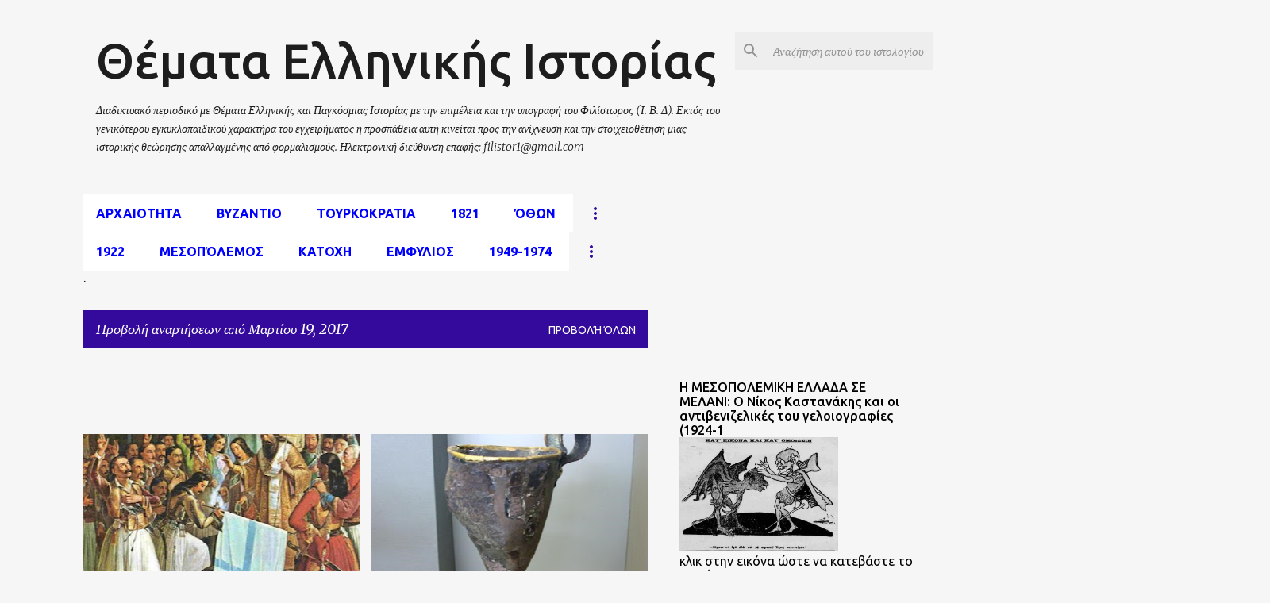

--- FILE ---
content_type: text/html; charset=UTF-8
request_url: https://www.istorikathemata.com/2017_03_19_archive.html
body_size: 62221
content:
<!DOCTYPE html>
<html dir='ltr' xmlns='http://www.w3.org/1999/xhtml' xmlns:b='http://www.google.com/2005/gml/b' xmlns:data='http://www.google.com/2005/gml/data' xmlns:expr='http://www.google.com/2005/gml/expr'>
<head>
<!-- Google tag (gtag.js) -->
<script async='async' src='https://www.googletagmanager.com/gtag/js?id=UA-26680375-1'></script>
<script>
  window.dataLayer = window.dataLayer || [];
  function gtag(){dataLayer.push(arguments);}
  gtag('js', new Date());

  gtag('config', 'UA-26680375-1');
</script>
<script async='async' data-ad-client='ca-pub-2969591153402214' src='https://pagead2.googlesyndication.com/pagead/js/adsbygoogle.js'></script>
<!-- Global site tag (gtag.js) - Google Analytics -->
<script async='async' src='https://www.googletagmanager.com/gtag/js?id=UA-40766410-1'></script>
<script>
  window.dataLayer = window.dataLayer || [];
  function gtag(){dataLayer.push(arguments);}
  gtag('js', new Date());
google.com, pub-2969591153402214, DIRECT, f08c47fec0942fa0
  gtag('config', 'UA-40766410-1');
</script>
<meta content='width=device-width, initial-scale=1' name='viewport'/>
<title>Θέματα Ελληνικής Ιστορίας</title>
<meta content='text/html; charset=UTF-8' http-equiv='Content-Type'/>
<!-- Chrome, Firefox OS and Opera -->
<meta content='#f6f6f6' name='theme-color'/>
<!-- Windows Phone -->
<meta content='#f6f6f6' name='msapplication-navbutton-color'/>
<meta content='blogger' name='generator'/>
<link href='https://www.istorikathemata.com/favicon.ico' rel='icon' type='image/x-icon'/>
<link href='https://www.istorikathemata.com/2017_03_19_archive.html' rel='canonical'/>
<link rel="alternate" type="application/atom+xml" title="Θέματα Ελληνικής Ιστορίας - Atom" href="https://www.istorikathemata.com/feeds/posts/default" />
<link rel="alternate" type="application/rss+xml" title="Θέματα Ελληνικής Ιστορίας - RSS" href="https://www.istorikathemata.com/feeds/posts/default?alt=rss" />
<link rel="service.post" type="application/atom+xml" title="Θέματα Ελληνικής Ιστορίας - Atom" href="https://www.blogger.com/feeds/7989027723711803662/posts/default" />
<!--Can't find substitution for tag [blog.ieCssRetrofitLinks]-->
<meta content='Βενιζέλος, Μεσοπόλεμος, Καποδίστριας, 1821, 28η Οκτωβρίου, διχασμός, Μεταξάς' name='description'/>
<meta content='https://www.istorikathemata.com/2017_03_19_archive.html' property='og:url'/>
<meta content='Θέματα Ελληνικής Ιστορίας' property='og:title'/>
<meta content='Βενιζέλος, Μεσοπόλεμος, Καποδίστριας, 1821, 28η Οκτωβρίου, διχασμός, Μεταξάς' property='og:description'/>
<meta content='https://blogger.googleusercontent.com/img/b/R29vZ2xl/AVvXsEh0KUasFkDfKNfGp7vjfUHUpcwh8YZeVTpp4A-YGW6egBahDeglMqt5ikcMpHAkwFwqaF1966MxZUHSq-tJ-iu2DGJBLSy_j-AQ1h_nXj6mTeT7U_6Pzl1lxYa7C3erxoVI8IEuX_DZOtpm/w1200-h630-p-k-no-nu/25martiou.jpg' property='og:image'/>
<meta content='https://blogger.googleusercontent.com/img/b/R29vZ2xl/AVvXsEjgyRbnD4y9vFj5ALPuXVGZkbk79sq_ZIQ3EizKXvBRqaIV_fQ05lQHBTSl3huOHw-5QY8yU7jQz9VGh6jw4OGt3imw_7CLO2R2HBIM2OCsihq3VRFRkR3pmpBaS9tJly-GDL1LSqxDBGN7/w1200-h630-p-k-no-nu/1.jpg' property='og:image'/>
<style type='text/css'>@font-face{font-family:'Lato';font-style:normal;font-weight:400;font-display:swap;src:url(//fonts.gstatic.com/s/lato/v25/S6uyw4BMUTPHjxAwXiWtFCfQ7A.woff2)format('woff2');unicode-range:U+0100-02BA,U+02BD-02C5,U+02C7-02CC,U+02CE-02D7,U+02DD-02FF,U+0304,U+0308,U+0329,U+1D00-1DBF,U+1E00-1E9F,U+1EF2-1EFF,U+2020,U+20A0-20AB,U+20AD-20C0,U+2113,U+2C60-2C7F,U+A720-A7FF;}@font-face{font-family:'Lato';font-style:normal;font-weight:400;font-display:swap;src:url(//fonts.gstatic.com/s/lato/v25/S6uyw4BMUTPHjx4wXiWtFCc.woff2)format('woff2');unicode-range:U+0000-00FF,U+0131,U+0152-0153,U+02BB-02BC,U+02C6,U+02DA,U+02DC,U+0304,U+0308,U+0329,U+2000-206F,U+20AC,U+2122,U+2191,U+2193,U+2212,U+2215,U+FEFF,U+FFFD;}@font-face{font-family:'Lato';font-style:normal;font-weight:700;font-display:swap;src:url(//fonts.gstatic.com/s/lato/v25/S6u9w4BMUTPHh6UVSwaPGQ3q5d0N7w.woff2)format('woff2');unicode-range:U+0100-02BA,U+02BD-02C5,U+02C7-02CC,U+02CE-02D7,U+02DD-02FF,U+0304,U+0308,U+0329,U+1D00-1DBF,U+1E00-1E9F,U+1EF2-1EFF,U+2020,U+20A0-20AB,U+20AD-20C0,U+2113,U+2C60-2C7F,U+A720-A7FF;}@font-face{font-family:'Lato';font-style:normal;font-weight:700;font-display:swap;src:url(//fonts.gstatic.com/s/lato/v25/S6u9w4BMUTPHh6UVSwiPGQ3q5d0.woff2)format('woff2');unicode-range:U+0000-00FF,U+0131,U+0152-0153,U+02BB-02BC,U+02C6,U+02DA,U+02DC,U+0304,U+0308,U+0329,U+2000-206F,U+20AC,U+2122,U+2191,U+2193,U+2212,U+2215,U+FEFF,U+FFFD;}@font-face{font-family:'Lato';font-style:normal;font-weight:900;font-display:swap;src:url(//fonts.gstatic.com/s/lato/v25/S6u9w4BMUTPHh50XSwaPGQ3q5d0N7w.woff2)format('woff2');unicode-range:U+0100-02BA,U+02BD-02C5,U+02C7-02CC,U+02CE-02D7,U+02DD-02FF,U+0304,U+0308,U+0329,U+1D00-1DBF,U+1E00-1E9F,U+1EF2-1EFF,U+2020,U+20A0-20AB,U+20AD-20C0,U+2113,U+2C60-2C7F,U+A720-A7FF;}@font-face{font-family:'Lato';font-style:normal;font-weight:900;font-display:swap;src:url(//fonts.gstatic.com/s/lato/v25/S6u9w4BMUTPHh50XSwiPGQ3q5d0.woff2)format('woff2');unicode-range:U+0000-00FF,U+0131,U+0152-0153,U+02BB-02BC,U+02C6,U+02DA,U+02DC,U+0304,U+0308,U+0329,U+2000-206F,U+20AC,U+2122,U+2191,U+2193,U+2212,U+2215,U+FEFF,U+FFFD;}@font-face{font-family:'Merriweather';font-style:italic;font-weight:300;font-stretch:100%;font-display:swap;src:url(//fonts.gstatic.com/s/merriweather/v33/u-4c0qyriQwlOrhSvowK_l5-eTxCVx0ZbwLvKH2Gk9hLmp0v5yA-xXPqCzLvF-adrHOg7iDTFw.woff2)format('woff2');unicode-range:U+0460-052F,U+1C80-1C8A,U+20B4,U+2DE0-2DFF,U+A640-A69F,U+FE2E-FE2F;}@font-face{font-family:'Merriweather';font-style:italic;font-weight:300;font-stretch:100%;font-display:swap;src:url(//fonts.gstatic.com/s/merriweather/v33/u-4c0qyriQwlOrhSvowK_l5-eTxCVx0ZbwLvKH2Gk9hLmp0v5yA-xXPqCzLvF--drHOg7iDTFw.woff2)format('woff2');unicode-range:U+0301,U+0400-045F,U+0490-0491,U+04B0-04B1,U+2116;}@font-face{font-family:'Merriweather';font-style:italic;font-weight:300;font-stretch:100%;font-display:swap;src:url(//fonts.gstatic.com/s/merriweather/v33/u-4c0qyriQwlOrhSvowK_l5-eTxCVx0ZbwLvKH2Gk9hLmp0v5yA-xXPqCzLvF-SdrHOg7iDTFw.woff2)format('woff2');unicode-range:U+0102-0103,U+0110-0111,U+0128-0129,U+0168-0169,U+01A0-01A1,U+01AF-01B0,U+0300-0301,U+0303-0304,U+0308-0309,U+0323,U+0329,U+1EA0-1EF9,U+20AB;}@font-face{font-family:'Merriweather';font-style:italic;font-weight:300;font-stretch:100%;font-display:swap;src:url(//fonts.gstatic.com/s/merriweather/v33/u-4c0qyriQwlOrhSvowK_l5-eTxCVx0ZbwLvKH2Gk9hLmp0v5yA-xXPqCzLvF-WdrHOg7iDTFw.woff2)format('woff2');unicode-range:U+0100-02BA,U+02BD-02C5,U+02C7-02CC,U+02CE-02D7,U+02DD-02FF,U+0304,U+0308,U+0329,U+1D00-1DBF,U+1E00-1E9F,U+1EF2-1EFF,U+2020,U+20A0-20AB,U+20AD-20C0,U+2113,U+2C60-2C7F,U+A720-A7FF;}@font-face{font-family:'Merriweather';font-style:italic;font-weight:300;font-stretch:100%;font-display:swap;src:url(//fonts.gstatic.com/s/merriweather/v33/u-4c0qyriQwlOrhSvowK_l5-eTxCVx0ZbwLvKH2Gk9hLmp0v5yA-xXPqCzLvF-udrHOg7iA.woff2)format('woff2');unicode-range:U+0000-00FF,U+0131,U+0152-0153,U+02BB-02BC,U+02C6,U+02DA,U+02DC,U+0304,U+0308,U+0329,U+2000-206F,U+20AC,U+2122,U+2191,U+2193,U+2212,U+2215,U+FEFF,U+FFFD;}@font-face{font-family:'Merriweather';font-style:italic;font-weight:400;font-stretch:100%;font-display:swap;src:url(//fonts.gstatic.com/s/merriweather/v33/u-4c0qyriQwlOrhSvowK_l5-eTxCVx0ZbwLvKH2Gk9hLmp0v5yA-xXPqCzLvF-adrHOg7iDTFw.woff2)format('woff2');unicode-range:U+0460-052F,U+1C80-1C8A,U+20B4,U+2DE0-2DFF,U+A640-A69F,U+FE2E-FE2F;}@font-face{font-family:'Merriweather';font-style:italic;font-weight:400;font-stretch:100%;font-display:swap;src:url(//fonts.gstatic.com/s/merriweather/v33/u-4c0qyriQwlOrhSvowK_l5-eTxCVx0ZbwLvKH2Gk9hLmp0v5yA-xXPqCzLvF--drHOg7iDTFw.woff2)format('woff2');unicode-range:U+0301,U+0400-045F,U+0490-0491,U+04B0-04B1,U+2116;}@font-face{font-family:'Merriweather';font-style:italic;font-weight:400;font-stretch:100%;font-display:swap;src:url(//fonts.gstatic.com/s/merriweather/v33/u-4c0qyriQwlOrhSvowK_l5-eTxCVx0ZbwLvKH2Gk9hLmp0v5yA-xXPqCzLvF-SdrHOg7iDTFw.woff2)format('woff2');unicode-range:U+0102-0103,U+0110-0111,U+0128-0129,U+0168-0169,U+01A0-01A1,U+01AF-01B0,U+0300-0301,U+0303-0304,U+0308-0309,U+0323,U+0329,U+1EA0-1EF9,U+20AB;}@font-face{font-family:'Merriweather';font-style:italic;font-weight:400;font-stretch:100%;font-display:swap;src:url(//fonts.gstatic.com/s/merriweather/v33/u-4c0qyriQwlOrhSvowK_l5-eTxCVx0ZbwLvKH2Gk9hLmp0v5yA-xXPqCzLvF-WdrHOg7iDTFw.woff2)format('woff2');unicode-range:U+0100-02BA,U+02BD-02C5,U+02C7-02CC,U+02CE-02D7,U+02DD-02FF,U+0304,U+0308,U+0329,U+1D00-1DBF,U+1E00-1E9F,U+1EF2-1EFF,U+2020,U+20A0-20AB,U+20AD-20C0,U+2113,U+2C60-2C7F,U+A720-A7FF;}@font-face{font-family:'Merriweather';font-style:italic;font-weight:400;font-stretch:100%;font-display:swap;src:url(//fonts.gstatic.com/s/merriweather/v33/u-4c0qyriQwlOrhSvowK_l5-eTxCVx0ZbwLvKH2Gk9hLmp0v5yA-xXPqCzLvF-udrHOg7iA.woff2)format('woff2');unicode-range:U+0000-00FF,U+0131,U+0152-0153,U+02BB-02BC,U+02C6,U+02DA,U+02DC,U+0304,U+0308,U+0329,U+2000-206F,U+20AC,U+2122,U+2191,U+2193,U+2212,U+2215,U+FEFF,U+FFFD;}@font-face{font-family:'Merriweather';font-style:normal;font-weight:400;font-stretch:100%;font-display:swap;src:url(//fonts.gstatic.com/s/merriweather/v33/u-4e0qyriQwlOrhSvowK_l5UcA6zuSYEqOzpPe3HOZJ5eX1WtLaQwmYiSeqnJ-mXq1Gi3iE.woff2)format('woff2');unicode-range:U+0460-052F,U+1C80-1C8A,U+20B4,U+2DE0-2DFF,U+A640-A69F,U+FE2E-FE2F;}@font-face{font-family:'Merriweather';font-style:normal;font-weight:400;font-stretch:100%;font-display:swap;src:url(//fonts.gstatic.com/s/merriweather/v33/u-4e0qyriQwlOrhSvowK_l5UcA6zuSYEqOzpPe3HOZJ5eX1WtLaQwmYiSequJ-mXq1Gi3iE.woff2)format('woff2');unicode-range:U+0301,U+0400-045F,U+0490-0491,U+04B0-04B1,U+2116;}@font-face{font-family:'Merriweather';font-style:normal;font-weight:400;font-stretch:100%;font-display:swap;src:url(//fonts.gstatic.com/s/merriweather/v33/u-4e0qyriQwlOrhSvowK_l5UcA6zuSYEqOzpPe3HOZJ5eX1WtLaQwmYiSeqlJ-mXq1Gi3iE.woff2)format('woff2');unicode-range:U+0102-0103,U+0110-0111,U+0128-0129,U+0168-0169,U+01A0-01A1,U+01AF-01B0,U+0300-0301,U+0303-0304,U+0308-0309,U+0323,U+0329,U+1EA0-1EF9,U+20AB;}@font-face{font-family:'Merriweather';font-style:normal;font-weight:400;font-stretch:100%;font-display:swap;src:url(//fonts.gstatic.com/s/merriweather/v33/u-4e0qyriQwlOrhSvowK_l5UcA6zuSYEqOzpPe3HOZJ5eX1WtLaQwmYiSeqkJ-mXq1Gi3iE.woff2)format('woff2');unicode-range:U+0100-02BA,U+02BD-02C5,U+02C7-02CC,U+02CE-02D7,U+02DD-02FF,U+0304,U+0308,U+0329,U+1D00-1DBF,U+1E00-1E9F,U+1EF2-1EFF,U+2020,U+20A0-20AB,U+20AD-20C0,U+2113,U+2C60-2C7F,U+A720-A7FF;}@font-face{font-family:'Merriweather';font-style:normal;font-weight:400;font-stretch:100%;font-display:swap;src:url(//fonts.gstatic.com/s/merriweather/v33/u-4e0qyriQwlOrhSvowK_l5UcA6zuSYEqOzpPe3HOZJ5eX1WtLaQwmYiSeqqJ-mXq1Gi.woff2)format('woff2');unicode-range:U+0000-00FF,U+0131,U+0152-0153,U+02BB-02BC,U+02C6,U+02DA,U+02DC,U+0304,U+0308,U+0329,U+2000-206F,U+20AC,U+2122,U+2191,U+2193,U+2212,U+2215,U+FEFF,U+FFFD;}@font-face{font-family:'Merriweather';font-style:normal;font-weight:700;font-stretch:100%;font-display:swap;src:url(//fonts.gstatic.com/s/merriweather/v33/u-4e0qyriQwlOrhSvowK_l5UcA6zuSYEqOzpPe3HOZJ5eX1WtLaQwmYiSeqnJ-mXq1Gi3iE.woff2)format('woff2');unicode-range:U+0460-052F,U+1C80-1C8A,U+20B4,U+2DE0-2DFF,U+A640-A69F,U+FE2E-FE2F;}@font-face{font-family:'Merriweather';font-style:normal;font-weight:700;font-stretch:100%;font-display:swap;src:url(//fonts.gstatic.com/s/merriweather/v33/u-4e0qyriQwlOrhSvowK_l5UcA6zuSYEqOzpPe3HOZJ5eX1WtLaQwmYiSequJ-mXq1Gi3iE.woff2)format('woff2');unicode-range:U+0301,U+0400-045F,U+0490-0491,U+04B0-04B1,U+2116;}@font-face{font-family:'Merriweather';font-style:normal;font-weight:700;font-stretch:100%;font-display:swap;src:url(//fonts.gstatic.com/s/merriweather/v33/u-4e0qyriQwlOrhSvowK_l5UcA6zuSYEqOzpPe3HOZJ5eX1WtLaQwmYiSeqlJ-mXq1Gi3iE.woff2)format('woff2');unicode-range:U+0102-0103,U+0110-0111,U+0128-0129,U+0168-0169,U+01A0-01A1,U+01AF-01B0,U+0300-0301,U+0303-0304,U+0308-0309,U+0323,U+0329,U+1EA0-1EF9,U+20AB;}@font-face{font-family:'Merriweather';font-style:normal;font-weight:700;font-stretch:100%;font-display:swap;src:url(//fonts.gstatic.com/s/merriweather/v33/u-4e0qyriQwlOrhSvowK_l5UcA6zuSYEqOzpPe3HOZJ5eX1WtLaQwmYiSeqkJ-mXq1Gi3iE.woff2)format('woff2');unicode-range:U+0100-02BA,U+02BD-02C5,U+02C7-02CC,U+02CE-02D7,U+02DD-02FF,U+0304,U+0308,U+0329,U+1D00-1DBF,U+1E00-1E9F,U+1EF2-1EFF,U+2020,U+20A0-20AB,U+20AD-20C0,U+2113,U+2C60-2C7F,U+A720-A7FF;}@font-face{font-family:'Merriweather';font-style:normal;font-weight:700;font-stretch:100%;font-display:swap;src:url(//fonts.gstatic.com/s/merriweather/v33/u-4e0qyriQwlOrhSvowK_l5UcA6zuSYEqOzpPe3HOZJ5eX1WtLaQwmYiSeqqJ-mXq1Gi.woff2)format('woff2');unicode-range:U+0000-00FF,U+0131,U+0152-0153,U+02BB-02BC,U+02C6,U+02DA,U+02DC,U+0304,U+0308,U+0329,U+2000-206F,U+20AC,U+2122,U+2191,U+2193,U+2212,U+2215,U+FEFF,U+FFFD;}@font-face{font-family:'Merriweather';font-style:normal;font-weight:900;font-stretch:100%;font-display:swap;src:url(//fonts.gstatic.com/s/merriweather/v33/u-4e0qyriQwlOrhSvowK_l5UcA6zuSYEqOzpPe3HOZJ5eX1WtLaQwmYiSeqnJ-mXq1Gi3iE.woff2)format('woff2');unicode-range:U+0460-052F,U+1C80-1C8A,U+20B4,U+2DE0-2DFF,U+A640-A69F,U+FE2E-FE2F;}@font-face{font-family:'Merriweather';font-style:normal;font-weight:900;font-stretch:100%;font-display:swap;src:url(//fonts.gstatic.com/s/merriweather/v33/u-4e0qyriQwlOrhSvowK_l5UcA6zuSYEqOzpPe3HOZJ5eX1WtLaQwmYiSequJ-mXq1Gi3iE.woff2)format('woff2');unicode-range:U+0301,U+0400-045F,U+0490-0491,U+04B0-04B1,U+2116;}@font-face{font-family:'Merriweather';font-style:normal;font-weight:900;font-stretch:100%;font-display:swap;src:url(//fonts.gstatic.com/s/merriweather/v33/u-4e0qyriQwlOrhSvowK_l5UcA6zuSYEqOzpPe3HOZJ5eX1WtLaQwmYiSeqlJ-mXq1Gi3iE.woff2)format('woff2');unicode-range:U+0102-0103,U+0110-0111,U+0128-0129,U+0168-0169,U+01A0-01A1,U+01AF-01B0,U+0300-0301,U+0303-0304,U+0308-0309,U+0323,U+0329,U+1EA0-1EF9,U+20AB;}@font-face{font-family:'Merriweather';font-style:normal;font-weight:900;font-stretch:100%;font-display:swap;src:url(//fonts.gstatic.com/s/merriweather/v33/u-4e0qyriQwlOrhSvowK_l5UcA6zuSYEqOzpPe3HOZJ5eX1WtLaQwmYiSeqkJ-mXq1Gi3iE.woff2)format('woff2');unicode-range:U+0100-02BA,U+02BD-02C5,U+02C7-02CC,U+02CE-02D7,U+02DD-02FF,U+0304,U+0308,U+0329,U+1D00-1DBF,U+1E00-1E9F,U+1EF2-1EFF,U+2020,U+20A0-20AB,U+20AD-20C0,U+2113,U+2C60-2C7F,U+A720-A7FF;}@font-face{font-family:'Merriweather';font-style:normal;font-weight:900;font-stretch:100%;font-display:swap;src:url(//fonts.gstatic.com/s/merriweather/v33/u-4e0qyriQwlOrhSvowK_l5UcA6zuSYEqOzpPe3HOZJ5eX1WtLaQwmYiSeqqJ-mXq1Gi.woff2)format('woff2');unicode-range:U+0000-00FF,U+0131,U+0152-0153,U+02BB-02BC,U+02C6,U+02DA,U+02DC,U+0304,U+0308,U+0329,U+2000-206F,U+20AC,U+2122,U+2191,U+2193,U+2212,U+2215,U+FEFF,U+FFFD;}@font-face{font-family:'Ubuntu';font-style:normal;font-weight:400;font-display:swap;src:url(//fonts.gstatic.com/s/ubuntu/v21/4iCs6KVjbNBYlgoKcg72nU6AF7xm.woff2)format('woff2');unicode-range:U+0460-052F,U+1C80-1C8A,U+20B4,U+2DE0-2DFF,U+A640-A69F,U+FE2E-FE2F;}@font-face{font-family:'Ubuntu';font-style:normal;font-weight:400;font-display:swap;src:url(//fonts.gstatic.com/s/ubuntu/v21/4iCs6KVjbNBYlgoKew72nU6AF7xm.woff2)format('woff2');unicode-range:U+0301,U+0400-045F,U+0490-0491,U+04B0-04B1,U+2116;}@font-face{font-family:'Ubuntu';font-style:normal;font-weight:400;font-display:swap;src:url(//fonts.gstatic.com/s/ubuntu/v21/4iCs6KVjbNBYlgoKcw72nU6AF7xm.woff2)format('woff2');unicode-range:U+1F00-1FFF;}@font-face{font-family:'Ubuntu';font-style:normal;font-weight:400;font-display:swap;src:url(//fonts.gstatic.com/s/ubuntu/v21/4iCs6KVjbNBYlgoKfA72nU6AF7xm.woff2)format('woff2');unicode-range:U+0370-0377,U+037A-037F,U+0384-038A,U+038C,U+038E-03A1,U+03A3-03FF;}@font-face{font-family:'Ubuntu';font-style:normal;font-weight:400;font-display:swap;src:url(//fonts.gstatic.com/s/ubuntu/v21/4iCs6KVjbNBYlgoKcQ72nU6AF7xm.woff2)format('woff2');unicode-range:U+0100-02BA,U+02BD-02C5,U+02C7-02CC,U+02CE-02D7,U+02DD-02FF,U+0304,U+0308,U+0329,U+1D00-1DBF,U+1E00-1E9F,U+1EF2-1EFF,U+2020,U+20A0-20AB,U+20AD-20C0,U+2113,U+2C60-2C7F,U+A720-A7FF;}@font-face{font-family:'Ubuntu';font-style:normal;font-weight:400;font-display:swap;src:url(//fonts.gstatic.com/s/ubuntu/v21/4iCs6KVjbNBYlgoKfw72nU6AFw.woff2)format('woff2');unicode-range:U+0000-00FF,U+0131,U+0152-0153,U+02BB-02BC,U+02C6,U+02DA,U+02DC,U+0304,U+0308,U+0329,U+2000-206F,U+20AC,U+2122,U+2191,U+2193,U+2212,U+2215,U+FEFF,U+FFFD;}@font-face{font-family:'Ubuntu';font-style:normal;font-weight:500;font-display:swap;src:url(//fonts.gstatic.com/s/ubuntu/v21/4iCv6KVjbNBYlgoCjC3jvWyNPYZvg7UI.woff2)format('woff2');unicode-range:U+0460-052F,U+1C80-1C8A,U+20B4,U+2DE0-2DFF,U+A640-A69F,U+FE2E-FE2F;}@font-face{font-family:'Ubuntu';font-style:normal;font-weight:500;font-display:swap;src:url(//fonts.gstatic.com/s/ubuntu/v21/4iCv6KVjbNBYlgoCjC3jtGyNPYZvg7UI.woff2)format('woff2');unicode-range:U+0301,U+0400-045F,U+0490-0491,U+04B0-04B1,U+2116;}@font-face{font-family:'Ubuntu';font-style:normal;font-weight:500;font-display:swap;src:url(//fonts.gstatic.com/s/ubuntu/v21/4iCv6KVjbNBYlgoCjC3jvGyNPYZvg7UI.woff2)format('woff2');unicode-range:U+1F00-1FFF;}@font-face{font-family:'Ubuntu';font-style:normal;font-weight:500;font-display:swap;src:url(//fonts.gstatic.com/s/ubuntu/v21/4iCv6KVjbNBYlgoCjC3js2yNPYZvg7UI.woff2)format('woff2');unicode-range:U+0370-0377,U+037A-037F,U+0384-038A,U+038C,U+038E-03A1,U+03A3-03FF;}@font-face{font-family:'Ubuntu';font-style:normal;font-weight:500;font-display:swap;src:url(//fonts.gstatic.com/s/ubuntu/v21/4iCv6KVjbNBYlgoCjC3jvmyNPYZvg7UI.woff2)format('woff2');unicode-range:U+0100-02BA,U+02BD-02C5,U+02C7-02CC,U+02CE-02D7,U+02DD-02FF,U+0304,U+0308,U+0329,U+1D00-1DBF,U+1E00-1E9F,U+1EF2-1EFF,U+2020,U+20A0-20AB,U+20AD-20C0,U+2113,U+2C60-2C7F,U+A720-A7FF;}@font-face{font-family:'Ubuntu';font-style:normal;font-weight:500;font-display:swap;src:url(//fonts.gstatic.com/s/ubuntu/v21/4iCv6KVjbNBYlgoCjC3jsGyNPYZvgw.woff2)format('woff2');unicode-range:U+0000-00FF,U+0131,U+0152-0153,U+02BB-02BC,U+02C6,U+02DA,U+02DC,U+0304,U+0308,U+0329,U+2000-206F,U+20AC,U+2122,U+2191,U+2193,U+2212,U+2215,U+FEFF,U+FFFD;}@font-face{font-family:'Ubuntu';font-style:normal;font-weight:700;font-display:swap;src:url(//fonts.gstatic.com/s/ubuntu/v21/4iCv6KVjbNBYlgoCxCvjvWyNPYZvg7UI.woff2)format('woff2');unicode-range:U+0460-052F,U+1C80-1C8A,U+20B4,U+2DE0-2DFF,U+A640-A69F,U+FE2E-FE2F;}@font-face{font-family:'Ubuntu';font-style:normal;font-weight:700;font-display:swap;src:url(//fonts.gstatic.com/s/ubuntu/v21/4iCv6KVjbNBYlgoCxCvjtGyNPYZvg7UI.woff2)format('woff2');unicode-range:U+0301,U+0400-045F,U+0490-0491,U+04B0-04B1,U+2116;}@font-face{font-family:'Ubuntu';font-style:normal;font-weight:700;font-display:swap;src:url(//fonts.gstatic.com/s/ubuntu/v21/4iCv6KVjbNBYlgoCxCvjvGyNPYZvg7UI.woff2)format('woff2');unicode-range:U+1F00-1FFF;}@font-face{font-family:'Ubuntu';font-style:normal;font-weight:700;font-display:swap;src:url(//fonts.gstatic.com/s/ubuntu/v21/4iCv6KVjbNBYlgoCxCvjs2yNPYZvg7UI.woff2)format('woff2');unicode-range:U+0370-0377,U+037A-037F,U+0384-038A,U+038C,U+038E-03A1,U+03A3-03FF;}@font-face{font-family:'Ubuntu';font-style:normal;font-weight:700;font-display:swap;src:url(//fonts.gstatic.com/s/ubuntu/v21/4iCv6KVjbNBYlgoCxCvjvmyNPYZvg7UI.woff2)format('woff2');unicode-range:U+0100-02BA,U+02BD-02C5,U+02C7-02CC,U+02CE-02D7,U+02DD-02FF,U+0304,U+0308,U+0329,U+1D00-1DBF,U+1E00-1E9F,U+1EF2-1EFF,U+2020,U+20A0-20AB,U+20AD-20C0,U+2113,U+2C60-2C7F,U+A720-A7FF;}@font-face{font-family:'Ubuntu';font-style:normal;font-weight:700;font-display:swap;src:url(//fonts.gstatic.com/s/ubuntu/v21/4iCv6KVjbNBYlgoCxCvjsGyNPYZvgw.woff2)format('woff2');unicode-range:U+0000-00FF,U+0131,U+0152-0153,U+02BB-02BC,U+02C6,U+02DA,U+02DC,U+0304,U+0308,U+0329,U+2000-206F,U+20AC,U+2122,U+2191,U+2193,U+2212,U+2215,U+FEFF,U+FFFD;}</style>
<style id='page-skin-1' type='text/css'><!--
/*! normalize.css v3.0.1 | MIT License | git.io/normalize */html{font-family:sans-serif;-ms-text-size-adjust:100%;-webkit-text-size-adjust:100%}body{margin:0}article,aside,details,figcaption,figure,footer,header,hgroup,main,nav,section,summary{display:block}audio,canvas,progress,video{display:inline-block;vertical-align:baseline}audio:not([controls]){display:none;height:0}[hidden],template{display:none}a{background:transparent}a:active,a:hover{outline:0}abbr[title]{border-bottom:1px dotted}b,strong{font-weight:bold}dfn{font-style:italic}h1{font-size:2em;margin:.67em 0}mark{background:#ff0;color:#000}small{font-size:80%}sub,sup{font-size:75%;line-height:0;position:relative;vertical-align:baseline}sup{top:-0.5em}sub{bottom:-0.25em}img{border:0}svg:not(:root){overflow:hidden}figure{margin:1em 40px}hr{-moz-box-sizing:content-box;box-sizing:content-box;height:0}pre{overflow:auto}code,kbd,pre,samp{font-family:monospace,monospace;font-size:1em}button,input,optgroup,select,textarea{color:inherit;font:inherit;margin:0}button{overflow:visible}button,select{text-transform:none}button,html input[type="button"],input[type="reset"],input[type="submit"]{-webkit-appearance:button;cursor:pointer}button[disabled],html input[disabled]{cursor:default}button::-moz-focus-inner,input::-moz-focus-inner{border:0;padding:0}input{line-height:normal}input[type="checkbox"],input[type="radio"]{box-sizing:border-box;padding:0}input[type="number"]::-webkit-inner-spin-button,input[type="number"]::-webkit-outer-spin-button{height:auto}input[type="search"]{-webkit-appearance:textfield;-moz-box-sizing:content-box;-webkit-box-sizing:content-box;box-sizing:content-box}input[type="search"]::-webkit-search-cancel-button,input[type="search"]::-webkit-search-decoration{-webkit-appearance:none}fieldset{border:1px solid #c0c0c0;margin:0 2px;padding:.35em .625em .75em}legend{border:0;padding:0}textarea{overflow:auto}optgroup{font-weight:bold}table{border-collapse:collapse;border-spacing:0}td,th{padding:0}
/*!************************************************
* Blogger Template Style
* Name: Emporio
**************************************************/
body{
overflow-wrap:break-word;
word-break:break-word;
word-wrap:break-word
}
.hidden{
display:none
}
.invisible{
visibility:hidden
}
.container::after,.float-container::after{
clear:both;
content:'';
display:table
}
.clearboth{
clear:both
}
#comments .comment .comment-actions,.subscribe-popup .FollowByEmail .follow-by-email-submit{
background:0 0;
border:0;
box-shadow:none;
color:#340a9c;
cursor:pointer;
font-size:14px;
font-weight:700;
outline:0;
text-decoration:none;
text-transform:uppercase;
width:auto
}
.dim-overlay{
background-color:rgba(0,0,0,.54);
height:100vh;
left:0;
position:fixed;
top:0;
width:100%
}
#sharing-dim-overlay{
background-color:transparent
}
input::-ms-clear{
display:none
}
.blogger-logo,.svg-icon-24.blogger-logo{
fill:#ff9800;
opacity:1
}
.skip-navigation{
background-color:#fff;
box-sizing:border-box;
color:#000;
display:block;
height:0;
left:0;
line-height:50px;
overflow:hidden;
padding-top:0;
position:fixed;
text-align:center;
top:0;
-webkit-transition:box-shadow .3s,height .3s,padding-top .3s;
transition:box-shadow .3s,height .3s,padding-top .3s;
width:100%;
z-index:900
}
.skip-navigation:focus{
box-shadow:0 4px 5px 0 rgba(0,0,0,.14),0 1px 10px 0 rgba(0,0,0,.12),0 2px 4px -1px rgba(0,0,0,.2);
height:50px
}
#main{
outline:0
}
.main-heading{
position:absolute;
clip:rect(1px,1px,1px,1px);
padding:0;
border:0;
height:1px;
width:1px;
overflow:hidden
}
.Attribution{
margin-top:1em;
text-align:center
}
.Attribution .blogger img,.Attribution .blogger svg{
vertical-align:bottom
}
.Attribution .blogger img{
margin-right:.5em
}
.Attribution div{
line-height:24px;
margin-top:.5em
}
.Attribution .copyright,.Attribution .image-attribution{
font-size:.7em;
margin-top:1.5em
}
.BLOG_mobile_video_class{
display:none
}
.bg-photo{
background-attachment:scroll!important
}
body .CSS_LIGHTBOX{
z-index:900
}
.extendable .show-less,.extendable .show-more{
border-color:#340a9c;
color:#340a9c;
margin-top:8px
}
.extendable .show-less.hidden,.extendable .show-more.hidden{
display:none
}
.inline-ad{
display:none;
max-width:100%;
overflow:hidden
}
.adsbygoogle{
display:block
}
#cookieChoiceInfo{
bottom:0;
top:auto
}
iframe.b-hbp-video{
border:0
}
.post-body img{
max-width:100%
}
.post-body iframe{
max-width:100%
}
.post-body a[imageanchor="1"]{
display:inline-block
}
.byline{
margin-right:1em
}
.byline:last-child{
margin-right:0
}
.link-copied-dialog{
max-width:520px;
outline:0
}
.link-copied-dialog .modal-dialog-buttons{
margin-top:8px
}
.link-copied-dialog .goog-buttonset-default{
background:0 0;
border:0
}
.link-copied-dialog .goog-buttonset-default:focus{
outline:0
}
.paging-control-container{
margin-bottom:16px
}
.paging-control-container .paging-control{
display:inline-block
}
.paging-control-container .comment-range-text::after,.paging-control-container .paging-control{
color:#340a9c
}
.paging-control-container .comment-range-text,.paging-control-container .paging-control{
margin-right:8px
}
.paging-control-container .comment-range-text::after,.paging-control-container .paging-control::after{
content:'\00B7';
cursor:default;
padding-left:8px;
pointer-events:none
}
.paging-control-container .comment-range-text:last-child::after,.paging-control-container .paging-control:last-child::after{
content:none
}
.byline.reactions iframe{
height:20px
}
.b-notification{
color:#000;
background-color:#fff;
border-bottom:solid 1px #000;
box-sizing:border-box;
padding:16px 32px;
text-align:center
}
.b-notification.visible{
-webkit-transition:margin-top .3s cubic-bezier(.4,0,.2,1);
transition:margin-top .3s cubic-bezier(.4,0,.2,1)
}
.b-notification.invisible{
position:absolute
}
.b-notification-close{
position:absolute;
right:8px;
top:8px
}
.no-posts-message{
line-height:40px;
text-align:center
}
@media screen and (max-width:745px){
body.item-view .post-body a[imageanchor="1"][style*="float: left;"],body.item-view .post-body a[imageanchor="1"][style*="float: right;"]{
float:none!important;
clear:none!important
}
body.item-view .post-body a[imageanchor="1"] img{
display:block;
height:auto;
margin:0 auto
}
body.item-view .post-body>.separator:first-child>a[imageanchor="1"]:first-child{
margin-top:20px
}
.post-body a[imageanchor]{
display:block
}
body.item-view .post-body a[imageanchor="1"]{
margin-left:0!important;
margin-right:0!important
}
body.item-view .post-body a[imageanchor="1"]+a[imageanchor="1"]{
margin-top:16px
}
}
.item-control{
display:none
}
#comments{
border-top:1px dashed rgba(0,0,0,.54);
margin-top:20px;
padding:20px
}
#comments .comment-thread ol{
margin:0;
padding-left:0;
padding-left:0
}
#comments .comment .comment-replybox-single,#comments .comment-thread .comment-replies{
margin-left:60px
}
#comments .comment-thread .thread-count{
display:none
}
#comments .comment{
list-style-type:none;
padding:0 0 30px;
position:relative
}
#comments .comment .comment{
padding-bottom:8px
}
.comment .avatar-image-container{
position:absolute
}
.comment .avatar-image-container img{
border-radius:50%
}
.avatar-image-container svg,.comment .avatar-image-container .avatar-icon{
border-radius:50%;
border:solid 1px #340a9c;
box-sizing:border-box;
fill:#340a9c;
height:35px;
margin:0;
padding:7px;
width:35px
}
.comment .comment-block{
margin-top:10px;
margin-left:60px;
padding-bottom:0
}
#comments .comment-author-header-wrapper{
margin-left:40px
}
#comments .comment .thread-expanded .comment-block{
padding-bottom:20px
}
#comments .comment .comment-header .user,#comments .comment .comment-header .user a{
color:#1f1f1f;
font-style:normal;
font-weight:700
}
#comments .comment .comment-actions{
bottom:0;
margin-bottom:15px;
position:absolute
}
#comments .comment .comment-actions>*{
margin-right:8px
}
#comments .comment .comment-header .datetime{
bottom:0;
color:rgba(31,31,31,.54);
display:inline-block;
font-size:13px;
font-style:italic;
margin-left:8px
}
#comments .comment .comment-footer .comment-timestamp a,#comments .comment .comment-header .datetime a{
color:rgba(31,31,31,.54)
}
#comments .comment .comment-content,.comment .comment-body{
margin-top:12px;
word-break:break-word
}
.comment-body{
margin-bottom:12px
}
#comments.embed[data-num-comments="0"]{
border:0;
margin-top:0;
padding-top:0
}
#comments.embed[data-num-comments="0"] #comment-post-message,#comments.embed[data-num-comments="0"] div.comment-form>p,#comments.embed[data-num-comments="0"] p.comment-footer{
display:none
}
#comment-editor-src{
display:none
}
.comments .comments-content .loadmore.loaded{
max-height:0;
opacity:0;
overflow:hidden
}
.extendable .remaining-items{
height:0;
overflow:hidden;
-webkit-transition:height .3s cubic-bezier(.4,0,.2,1);
transition:height .3s cubic-bezier(.4,0,.2,1)
}
.extendable .remaining-items.expanded{
height:auto
}
.svg-icon-24,.svg-icon-24-button{
cursor:pointer;
height:24px;
width:24px;
min-width:24px
}
.touch-icon{
margin:-12px;
padding:12px
}
.touch-icon:active,.touch-icon:focus{
background-color:rgba(153,153,153,.4);
border-radius:50%
}
svg:not(:root).touch-icon{
overflow:visible
}
html[dir=rtl] .rtl-reversible-icon{
-webkit-transform:scaleX(-1);
-ms-transform:scaleX(-1);
transform:scaleX(-1)
}
.svg-icon-24-button,.touch-icon-button{
background:0 0;
border:0;
margin:0;
outline:0;
padding:0
}
.touch-icon-button .touch-icon:active,.touch-icon-button .touch-icon:focus{
background-color:transparent
}
.touch-icon-button:active .touch-icon,.touch-icon-button:focus .touch-icon{
background-color:rgba(153,153,153,.4);
border-radius:50%
}
.Profile .default-avatar-wrapper .avatar-icon{
border-radius:50%;
border:solid 1px #340a9c;
box-sizing:border-box;
fill:#340a9c;
margin:0
}
.Profile .individual .default-avatar-wrapper .avatar-icon{
padding:25px
}
.Profile .individual .avatar-icon,.Profile .individual .profile-img{
height:90px;
width:90px
}
.Profile .team .default-avatar-wrapper .avatar-icon{
padding:8px
}
.Profile .team .avatar-icon,.Profile .team .default-avatar-wrapper,.Profile .team .profile-img{
height:40px;
width:40px
}
.snippet-container{
margin:0;
position:relative;
overflow:hidden
}
.snippet-fade{
bottom:0;
box-sizing:border-box;
position:absolute;
width:96px
}
.snippet-fade{
right:0
}
.snippet-fade:after{
content:'\2026'
}
.snippet-fade:after{
float:right
}
.centered-top-container.sticky{
left:0;
position:fixed;
right:0;
top:0;
width:auto;
z-index:8;
-webkit-transition-property:opacity,-webkit-transform;
transition-property:opacity,-webkit-transform;
transition-property:transform,opacity;
transition-property:transform,opacity,-webkit-transform;
-webkit-transition-duration:.2s;
transition-duration:.2s;
-webkit-transition-timing-function:cubic-bezier(.4,0,.2,1);
transition-timing-function:cubic-bezier(.4,0,.2,1)
}
.centered-top-placeholder{
display:none
}
.collapsed-header .centered-top-placeholder{
display:block
}
.centered-top-container .Header .replaced h1,.centered-top-placeholder .Header .replaced h1{
display:none
}
.centered-top-container.sticky .Header .replaced h1{
display:block
}
.centered-top-container.sticky .Header .header-widget{
background:0 0
}
.centered-top-container.sticky .Header .header-image-wrapper{
display:none
}
.centered-top-container img,.centered-top-placeholder img{
max-width:100%
}
.collapsible{
-webkit-transition:height .3s cubic-bezier(.4,0,.2,1);
transition:height .3s cubic-bezier(.4,0,.2,1)
}
.collapsible,.collapsible>summary{
display:block;
overflow:hidden
}
.collapsible>:not(summary){
display:none
}
.collapsible[open]>:not(summary){
display:block
}
.collapsible:focus,.collapsible>summary:focus{
outline:0
}
.collapsible>summary{
cursor:pointer;
display:block;
padding:0
}
.collapsible:focus>summary,.collapsible>summary:focus{
background-color:transparent
}
.collapsible>summary::-webkit-details-marker{
display:none
}
.collapsible-title{
-webkit-box-align:center;
-webkit-align-items:center;
-ms-flex-align:center;
align-items:center;
display:-webkit-box;
display:-webkit-flex;
display:-ms-flexbox;
display:flex
}
.collapsible-title .title{
-webkit-box-flex:1;
-webkit-flex:1 1 auto;
-ms-flex:1 1 auto;
flex:1 1 auto;
-webkit-box-ordinal-group:1;
-webkit-order:0;
-ms-flex-order:0;
order:0;
overflow:hidden;
text-overflow:ellipsis;
white-space:nowrap
}
.collapsible-title .chevron-down,.collapsible[open] .collapsible-title .chevron-up{
display:block
}
.collapsible-title .chevron-up,.collapsible[open] .collapsible-title .chevron-down{
display:none
}
.flat-button{
cursor:pointer;
display:inline-block;
font-weight:700;
text-transform:uppercase;
border-radius:2px;
padding:8px;
margin:-8px
}
.flat-icon-button{
background:0 0;
border:0;
margin:0;
outline:0;
padding:0;
margin:-12px;
padding:12px;
cursor:pointer;
box-sizing:content-box;
display:inline-block;
line-height:0
}
.flat-icon-button,.flat-icon-button .splash-wrapper{
border-radius:50%
}
.flat-icon-button .splash.animate{
-webkit-animation-duration:.3s;
animation-duration:.3s
}
body#layout .bg-photo,body#layout .bg-photo-overlay{
display:none
}
body#layout .page_body{
padding:0;
position:relative;
top:0
}
body#layout .page{
display:inline-block;
left:inherit;
position:relative;
vertical-align:top;
width:540px
}
body#layout .centered{
max-width:954px
}
body#layout .navigation{
display:none
}
body#layout .sidebar-container{
display:inline-block;
width:40%
}
body#layout .hamburger-menu,body#layout .search{
display:none
}
.overflowable-container{
max-height:48px;
overflow:hidden;
position:relative
}
.overflow-button{
cursor:pointer
}
#overflowable-dim-overlay{
background:0 0
}
.overflow-popup{
box-shadow:0 2px 2px 0 rgba(0,0,0,.14),0 3px 1px -2px rgba(0,0,0,.2),0 1px 5px 0 rgba(0,0,0,.12);
background-color:#ffffff;
left:0;
max-width:calc(100% - 32px);
position:absolute;
top:0;
visibility:hidden;
z-index:101
}
.overflow-popup ul{
list-style:none
}
.overflow-popup .tabs li,.overflow-popup li{
display:block;
height:auto
}
.overflow-popup .tabs li{
padding-left:0;
padding-right:0
}
.overflow-button.hidden,.overflow-popup .tabs li.hidden,.overflow-popup li.hidden{
display:none
}
.widget.Sharing .sharing-button{
display:none
}
.widget.Sharing .sharing-buttons li{
padding:0
}
.widget.Sharing .sharing-buttons li span{
display:none
}
.post-share-buttons{
position:relative
}
.centered-bottom .share-buttons .svg-icon-24,.share-buttons .svg-icon-24{
fill:#340a9c
}
.sharing-open.touch-icon-button:active .touch-icon,.sharing-open.touch-icon-button:focus .touch-icon{
background-color:transparent
}
.share-buttons{
background-color:#ffffff;
border-radius:2px;
box-shadow:0 2px 2px 0 rgba(0,0,0,.14),0 3px 1px -2px rgba(0,0,0,.2),0 1px 5px 0 rgba(0,0,0,.12);
color:#000000;
list-style:none;
margin:0;
padding:8px 0;
position:absolute;
top:-11px;
min-width:200px;
z-index:101
}
.share-buttons.hidden{
display:none
}
.sharing-button{
background:0 0;
border:0;
margin:0;
outline:0;
padding:0;
cursor:pointer
}
.share-buttons li{
margin:0;
height:48px
}
.share-buttons li:last-child{
margin-bottom:0
}
.share-buttons li .sharing-platform-button{
box-sizing:border-box;
cursor:pointer;
display:block;
height:100%;
margin-bottom:0;
padding:0 16px;
position:relative;
width:100%
}
.share-buttons li .sharing-platform-button:focus,.share-buttons li .sharing-platform-button:hover{
background-color:rgba(128,128,128,.1);
outline:0
}
.share-buttons li svg[class*=" sharing-"],.share-buttons li svg[class^=sharing-]{
position:absolute;
top:10px
}
.share-buttons li span.sharing-platform-button{
position:relative;
top:0
}
.share-buttons li .platform-sharing-text{
display:block;
font-size:16px;
line-height:48px;
white-space:nowrap
}
.share-buttons li .platform-sharing-text{
margin-left:56px
}
.sidebar-container{
background-color:#f6f6f6;
max-width:344px;
overflow-y:auto;
-webkit-transition-property:-webkit-transform;
transition-property:-webkit-transform;
transition-property:transform;
transition-property:transform,-webkit-transform;
-webkit-transition-duration:.3s;
transition-duration:.3s;
-webkit-transition-timing-function:cubic-bezier(0,0,.2,1);
transition-timing-function:cubic-bezier(0,0,.2,1);
width:344px;
z-index:101;
-webkit-overflow-scrolling:touch
}
.sidebar-container .navigation{
line-height:0;
padding:16px
}
.sidebar-container .sidebar-back{
cursor:pointer
}
.sidebar-container .widget{
background:0 0;
margin:0 16px;
padding:16px 0
}
.sidebar-container .widget .title{
color:#000000;
margin:0
}
.sidebar-container .widget ul{
list-style:none;
margin:0;
padding:0
}
.sidebar-container .widget ul ul{
margin-left:1em
}
.sidebar-container .widget li{
font-size:16px;
line-height:normal
}
.sidebar-container .widget+.widget{
border-top:1px solid rgba(0, 0, 0, 0.12)
}
.BlogArchive li{
margin:16px 0
}
.BlogArchive li:last-child{
margin-bottom:0
}
.Label li a{
display:inline-block
}
.BlogArchive .post-count,.Label .label-count{
float:right;
margin-left:.25em
}
.BlogArchive .post-count::before,.Label .label-count::before{
content:'('
}
.BlogArchive .post-count::after,.Label .label-count::after{
content:')'
}
.widget.Translate .skiptranslate>div{
display:block!important
}
.widget.Profile .profile-link{
display:-webkit-box;
display:-webkit-flex;
display:-ms-flexbox;
display:flex
}
.widget.Profile .team-member .default-avatar-wrapper,.widget.Profile .team-member .profile-img{
-webkit-box-flex:0;
-webkit-flex:0 0 auto;
-ms-flex:0 0 auto;
flex:0 0 auto;
margin-right:1em
}
.widget.Profile .individual .profile-link{
-webkit-box-orient:vertical;
-webkit-box-direction:normal;
-webkit-flex-direction:column;
-ms-flex-direction:column;
flex-direction:column
}
.widget.Profile .team .profile-link .profile-name{
-webkit-align-self:center;
-ms-flex-item-align:center;
-ms-grid-row-align:center;
align-self:center;
display:block;
-webkit-box-flex:1;
-webkit-flex:1 1 auto;
-ms-flex:1 1 auto;
flex:1 1 auto
}
.dim-overlay{
background-color:rgba(0,0,0,.54);
z-index:100
}
body.sidebar-visible{
overflow-y:hidden
}
@media screen and (max-width:707px){
.sidebar-container{
bottom:0;
position:fixed;
top:0;
left:auto;
right:0
}
.sidebar-container.sidebar-invisible{
-webkit-transition-timing-function:cubic-bezier(.4,0,.6,1);
transition-timing-function:cubic-bezier(.4,0,.6,1);
-webkit-transform:translateX(100%);
-ms-transform:translateX(100%);
transform:translateX(100%)
}
}
.dialog{
box-shadow:0 2px 2px 0 rgba(0,0,0,.14),0 3px 1px -2px rgba(0,0,0,.2),0 1px 5px 0 rgba(0,0,0,.12);
background:#ffffff;
box-sizing:border-box;
color:#000000;
padding:30px;
position:fixed;
text-align:center;
width:calc(100% - 24px);
z-index:101
}
.dialog input[type=email],.dialog input[type=text]{
background-color:transparent;
border:0;
border-bottom:solid 1px rgba(0,0,0,.12);
color:#000000;
display:block;
font-family:Ubuntu, sans-serif;
font-size:16px;
line-height:24px;
margin:auto;
padding-bottom:7px;
outline:0;
text-align:center;
width:100%
}
.dialog input[type=email]::-webkit-input-placeholder,.dialog input[type=text]::-webkit-input-placeholder{
color:rgba(0,0,0,.5)
}
.dialog input[type=email]::-moz-placeholder,.dialog input[type=text]::-moz-placeholder{
color:rgba(0,0,0,.5)
}
.dialog input[type=email]:-ms-input-placeholder,.dialog input[type=text]:-ms-input-placeholder{
color:rgba(0,0,0,.5)
}
.dialog input[type=email]::placeholder,.dialog input[type=text]::placeholder{
color:rgba(0,0,0,.5)
}
.dialog input[type=email]:focus,.dialog input[type=text]:focus{
border-bottom:solid 2px #340a9c;
padding-bottom:6px
}
.dialog input.no-cursor{
color:transparent;
text-shadow:0 0 0 #000000
}
.dialog input.no-cursor:focus{
outline:0
}
.dialog input.no-cursor:focus{
outline:0
}
.dialog input[type=submit]{
font-family:Ubuntu, sans-serif
}
.dialog .goog-buttonset-default{
color:#340a9c
}
.loading-spinner-large{
-webkit-animation:mspin-rotate 1.568s infinite linear;
animation:mspin-rotate 1.568s infinite linear;
height:48px;
overflow:hidden;
position:absolute;
width:48px;
z-index:200
}
.loading-spinner-large>div{
-webkit-animation:mspin-revrot 5332ms infinite steps(4);
animation:mspin-revrot 5332ms infinite steps(4)
}
.loading-spinner-large>div>div{
-webkit-animation:mspin-singlecolor-large-film 1333ms infinite steps(81);
animation:mspin-singlecolor-large-film 1333ms infinite steps(81);
background-size:100%;
height:48px;
width:3888px
}
.mspin-black-large>div>div,.mspin-grey_54-large>div>div{
background-image:url(https://www.blogblog.com/indie/mspin_black_large.svg)
}
.mspin-white-large>div>div{
background-image:url(https://www.blogblog.com/indie/mspin_white_large.svg)
}
.mspin-grey_54-large{
opacity:.54
}
@-webkit-keyframes mspin-singlecolor-large-film{
from{
-webkit-transform:translateX(0);
transform:translateX(0)
}
to{
-webkit-transform:translateX(-3888px);
transform:translateX(-3888px)
}
}
@keyframes mspin-singlecolor-large-film{
from{
-webkit-transform:translateX(0);
transform:translateX(0)
}
to{
-webkit-transform:translateX(-3888px);
transform:translateX(-3888px)
}
}
@-webkit-keyframes mspin-rotate{
from{
-webkit-transform:rotate(0);
transform:rotate(0)
}
to{
-webkit-transform:rotate(360deg);
transform:rotate(360deg)
}
}
@keyframes mspin-rotate{
from{
-webkit-transform:rotate(0);
transform:rotate(0)
}
to{
-webkit-transform:rotate(360deg);
transform:rotate(360deg)
}
}
@-webkit-keyframes mspin-revrot{
from{
-webkit-transform:rotate(0);
transform:rotate(0)
}
to{
-webkit-transform:rotate(-360deg);
transform:rotate(-360deg)
}
}
@keyframes mspin-revrot{
from{
-webkit-transform:rotate(0);
transform:rotate(0)
}
to{
-webkit-transform:rotate(-360deg);
transform:rotate(-360deg)
}
}
.subscribe-popup{
max-width:364px
}
.subscribe-popup h3{
color:#1f1f1f;
font-size:1.8em;
margin-top:0
}
.subscribe-popup .FollowByEmail h3{
display:none
}
.subscribe-popup .FollowByEmail .follow-by-email-submit{
color:#340a9c;
display:inline-block;
margin:0 auto;
margin-top:24px;
width:auto;
white-space:normal
}
.subscribe-popup .FollowByEmail .follow-by-email-submit:disabled{
cursor:default;
opacity:.3
}
@media (max-width:800px){
.blog-name div.widget.Subscribe{
margin-bottom:16px
}
body.item-view .blog-name div.widget.Subscribe{
margin:8px auto 16px auto;
width:100%
}
}
.sidebar-container .svg-icon-24{
fill:#340a9c
}
.centered-top .svg-icon-24{
fill:#340a9c
}
.centered-bottom .svg-icon-24.touch-icon,.centered-bottom a .svg-icon-24,.centered-bottom button .svg-icon-24{
fill:#340a9c
}
.post-wrapper .svg-icon-24.touch-icon,.post-wrapper a .svg-icon-24,.post-wrapper button .svg-icon-24{
fill:#340a9c
}
.centered-bottom .share-buttons .svg-icon-24,.share-buttons .svg-icon-24{
fill:#340a9c
}
.svg-icon-24.hamburger-menu{
fill:#340a9c
}
body#layout .page_body{
padding:0;
position:relative;
top:0
}
body#layout .page{
display:inline-block;
left:inherit;
position:relative;
vertical-align:top;
width:540px
}
body{
background:#f7f7f7 none repeat scroll top left;
background-color:#f6f6f6;
background-size:cover;
color:#000000;
font:normal normal 16px Ubuntu, sans-serif;
margin:0;
min-height:100vh
}
h3,h3.title{
color:#000000
}
.post-wrapper .post-title,.post-wrapper .post-title a,.post-wrapper .post-title a:hover,.post-wrapper .post-title a:visited{
color:#1f1f1f
}
a{
color:#340a9c;
font-style:normal;
text-decoration:none
}
a:visited{
color:#340a9c
}
a:hover{
color:#340a9c
}
blockquote{
color:#414141;
font:normal normal 16px Ubuntu, sans-serif;
font-size:x-large;
font-style:italic;
font-weight:300;
text-align:center
}
.dim-overlay{
z-index:100
}
.page{
box-sizing:border-box;
display:-webkit-box;
display:-webkit-flex;
display:-ms-flexbox;
display:flex;
-webkit-box-orient:vertical;
-webkit-box-direction:normal;
-webkit-flex-direction:column;
-ms-flex-direction:column;
flex-direction:column;
min-height:100vh;
padding-bottom:1em
}
.page>*{
-webkit-box-flex:0;
-webkit-flex:0 0 auto;
-ms-flex:0 0 auto;
flex:0 0 auto
}
.page>#footer{
margin-top:auto
}
.bg-photo-container{
overflow:hidden
}
.bg-photo-container,.bg-photo-container .bg-photo{
height:464px;
width:100%
}
.bg-photo-container .bg-photo{
background-position:center;
background-size:cover;
z-index:-1
}
.centered{
margin:0 auto;
position:relative;
width:1435px
}
.centered .main,.centered .main-container{
float:left
}
.centered .main{
padding-bottom:1em
}
.centered .centered-bottom::after{
clear:both;
content:'';
display:table
}
@media (min-width:1579px){
.page_body.has-vertical-ads .centered{
width:1578px
}
}
@media (min-width:1215px) and (max-width:1435px){
.centered{
width:1071px
}
}
@media (min-width:1215px) and (max-width:1578px){
.page_body.has-vertical-ads .centered{
width:1214px
}
}
@media (max-width:1214px){
.centered{
width:707px
}
}
@media (max-width:707px){
.centered{
max-width:600px;
width:100%
}
}
.feed-view .post-wrapper.hero,.main,.main-container,.post-filter-message,.top-nav .section{
width:1076px
}
@media (min-width:1215px) and (max-width:1435px){
.feed-view .post-wrapper.hero,.main,.main-container,.post-filter-message,.top-nav .section{
width:712px
}
}
@media (min-width:1215px) and (max-width:1578px){
.feed-view .page_body.has-vertical-ads .post-wrapper.hero,.page_body.has-vertical-ads .feed-view .post-wrapper.hero,.page_body.has-vertical-ads .main,.page_body.has-vertical-ads .main-container,.page_body.has-vertical-ads .post-filter-message,.page_body.has-vertical-ads .top-nav .section{
width:712px
}
}
@media (max-width:1214px){
.feed-view .post-wrapper.hero,.main,.main-container,.post-filter-message,.top-nav .section{
width:auto
}
}
.widget .title{
font-size:18px;
line-height:28px;
margin:18px 0
}
.extendable .show-less,.extendable .show-more{
color:#340a9c;
font:normal normal 14px Ubuntu, sans-serif;
cursor:pointer;
text-transform:uppercase;
margin:0 -16px;
padding:16px
}
.widget.Profile{
font:normal normal 16px Ubuntu, sans-serif
}
.sidebar-container .widget.Profile{
padding:16px
}
.widget.Profile h2{
display:none
}
.widget.Profile .title{
margin:16px 32px
}
.widget.Profile .profile-img{
border-radius:50%
}
.widget.Profile .individual{
display:-webkit-box;
display:-webkit-flex;
display:-ms-flexbox;
display:flex
}
.widget.Profile .individual .profile-info{
-webkit-align-self:center;
-ms-flex-item-align:center;
-ms-grid-row-align:center;
align-self:center;
margin-left:16px
}
.widget.Profile .profile-datablock{
margin-top:0;
margin-bottom:.75em
}
.widget.Profile .profile-link{
background-image:none!important;
font-family:inherit;
overflow:hidden;
max-width:100%
}
.widget.Profile .individual .profile-link{
margin:0 -10px;
padding:0 10px;
display:block
}
.widget.Profile .individual .profile-data a.profile-link.g-profile,.widget.Profile .team a.profile-link.g-profile .profile-name{
font:500 16px Ubuntu, sans-serif;
color:#000000;
margin-bottom:.75em
}
.widget.Profile .individual .profile-data a.profile-link.g-profile{
line-height:1.25
}
.widget.Profile .individual>a:first-child{
-webkit-flex-shrink:0;
-ms-flex-negative:0;
flex-shrink:0
}
.widget.Profile .profile-textblock{
display:none
}
.widget.Profile dd{
margin:0
}
.widget.Profile ul{
list-style:none;
padding:0
}
.widget.Profile ul li{
margin:10px 0 30px
}
.widget.Profile .team .extendable,.widget.Profile .team .extendable .first-items,.widget.Profile .team .extendable .remaining-items{
margin:0;
padding:0;
max-width:100%
}
.widget.Profile .team-member .profile-name-container{
-webkit-box-flex:0;
-webkit-flex:0 1 auto;
-ms-flex:0 1 auto;
flex:0 1 auto
}
.widget.Profile .team .extendable .show-less,.widget.Profile .team .extendable .show-more{
position:relative;
left:56px
}
#comments a,.post-wrapper a{
color:#340a9c
}
div.widget.Blog .blog-posts .post-outer{
border:0
}
div.widget.Blog .post-outer{
padding-bottom:0
}
.post .thumb{
float:left;
height:20%;
width:20%
}
.no-posts-message,.status-msg-body{
margin:10px 0
}
.blog-pager{
text-align:center
}
.post-title{
margin:0
}
.post-title,.post-title a{
font:500 24px Ubuntu, sans-serif
}
.post-body{
color:#000000;
display:block;
font:400 16px Merriweather, Georgia, serif;
line-height:32px;
margin:0
}
.post-snippet{
color:#000000;
font:400 14px Merriweather, Georgia, serif;
line-height:24px;
margin:8px 0;
max-height:72px
}
.post-snippet .snippet-fade{
background:-webkit-linear-gradient(left,#ffffff 0,#ffffff 20%,rgba(255, 255, 255, 0) 100%);
background:linear-gradient(to left,#ffffff 0,#ffffff 20%,rgba(255, 255, 255, 0) 100%);
color:#000000;
bottom:0;
position:absolute
}
.post-body img{
height:inherit;
max-width:100%
}
.byline,.byline.post-author a,.byline.post-timestamp a{
color:#747474;
font:italic 400 12px Merriweather, Georgia, serif
}
.byline.post-author{
text-transform:lowercase
}
.byline.post-author a{
text-transform:none
}
.item-byline .byline,.post-header .byline{
margin-right:0
}
.post-share-buttons .share-buttons{
background:#ffffff;
color:#000000;
font:400 14px Ubuntu, sans-serif
}
.tr-caption{
color:#414141;
font:normal normal 16px Ubuntu, sans-serif;
font-size:1.1em;
font-style:italic
}
.post-filter-message{
background-color:#340a9c;
box-sizing:border-box;
color:#ffffff;
display:-webkit-box;
display:-webkit-flex;
display:-ms-flexbox;
display:flex;
font:italic 400 18px Merriweather, Georgia, serif;
margin-bottom:16px;
margin-top:32px;
padding:12px 16px
}
.post-filter-message>div:first-child{
-webkit-box-flex:1;
-webkit-flex:1 0 auto;
-ms-flex:1 0 auto;
flex:1 0 auto
}
.post-filter-message a{
color:#340a9c;
font:normal normal 14px Ubuntu, sans-serif;
cursor:pointer;
text-transform:uppercase;
color:#ffffff;
padding-left:30px;
white-space:nowrap
}
.post-filter-message .search-label,.post-filter-message .search-query{
font-style:italic;
quotes:'\201c' '\201d' '\2018' '\2019'
}
.post-filter-message .search-label::before,.post-filter-message .search-query::before{
content:open-quote
}
.post-filter-message .search-label::after,.post-filter-message .search-query::after{
content:close-quote
}
#blog-pager{
margin-top:2em;
margin-bottom:1em
}
#blog-pager a{
color:#340a9c;
font:normal normal 14px Ubuntu, sans-serif;
cursor:pointer;
text-transform:uppercase
}
.Label{
overflow-x:hidden
}
.Label ul{
list-style:none;
padding:0
}
.Label li{
display:inline-block;
overflow:hidden;
max-width:100%;
text-overflow:ellipsis;
white-space:nowrap
}
.Label .first-ten{
margin-top:16px
}
.Label .show-all{
border-color:#340a9c;
color:#340a9c;
cursor:pointer;
display:inline-block;
font-style:normal;
margin-top:8px;
text-transform:uppercase
}
.Label .show-all.hidden{
display:inline-block
}
.Label li a,.Label span.label-size,.byline.post-labels a{
background-color:rgba(52,10,156,.1);
border-radius:2px;
color:#340a9c;
cursor:pointer;
display:inline-block;
font:500 10.5px Ubuntu, sans-serif;
line-height:1.5;
margin:4px 4px 4px 0;
padding:4px 8px;
text-transform:uppercase;
vertical-align:middle
}
body.item-view .byline.post-labels a{
background-color:rgba(52,10,156,.1);
color:#340a9c
}
.FeaturedPost .item-thumbnail img{
max-width:100%
}
.sidebar-container .FeaturedPost .post-title a{
color:#340a9c;
font:500 14px Ubuntu, sans-serif
}
body.item-view .PopularPosts{
display:inline-block;
overflow-y:auto;
vertical-align:top;
width:280px
}
.PopularPosts h3.title{
font:500 16px Ubuntu, sans-serif
}
.PopularPosts .post-title{
margin:0 0 16px
}
.PopularPosts .post-title a{
color:#340a9c;
font:500 14px Ubuntu, sans-serif;
line-height:24px
}
.PopularPosts .item-thumbnail{
clear:both;
height:152px;
overflow-y:hidden;
width:100%
}
.PopularPosts .item-thumbnail img{
padding:0;
width:100%
}
.PopularPosts .popular-posts-snippet{
color:#525252;
font:italic 400 14px Merriweather, Georgia, serif;
line-height:24px;
max-height:calc(24px * 4);
overflow:hidden
}
.PopularPosts .popular-posts-snippet .snippet-fade{
color:#525252
}
.PopularPosts .post{
margin:30px 0;
position:relative
}
.PopularPosts .post+.post{
padding-top:1em
}
.popular-posts-snippet .snippet-fade{
background:-webkit-linear-gradient(left,#f6f6f6 0,#f6f6f6 20%,rgba(246, 246, 246, 0) 100%);
background:linear-gradient(to left,#f6f6f6 0,#f6f6f6 20%,rgba(246, 246, 246, 0) 100%);
right:0;
height:24px;
line-height:24px;
position:absolute;
top:calc(24px * 3);
width:96px
}
.Attribution{
color:#000000
}
.Attribution a,.Attribution a:hover,.Attribution a:visited{
color:#340a9c
}
.Attribution svg{
fill:#747474
}
.inline-ad{
margin-bottom:16px
}
.item-view .inline-ad{
display:block
}
.vertical-ad-container{
float:left;
margin-left:15px;
min-height:1px;
width:128px
}
.item-view .vertical-ad-container{
margin-top:30px
}
.inline-ad-placeholder,.vertical-ad-placeholder{
background:#ffffff;
border:1px solid #000;
opacity:.9;
vertical-align:middle;
text-align:center
}
.inline-ad-placeholder span,.vertical-ad-placeholder span{
margin-top:290px;
display:block;
text-transform:uppercase;
font-weight:700;
color:#1f1f1f
}
.vertical-ad-placeholder{
height:600px
}
.vertical-ad-placeholder span{
margin-top:290px;
padding:0 40px
}
.inline-ad-placeholder{
height:90px
}
.inline-ad-placeholder span{
margin-top:35px
}
.centered-top-container.sticky,.sticky .centered-top{
background-color:#eeeeee
}
.centered-top{
-webkit-box-align:start;
-webkit-align-items:flex-start;
-ms-flex-align:start;
align-items:flex-start;
display:-webkit-box;
display:-webkit-flex;
display:-ms-flexbox;
display:flex;
-webkit-flex-wrap:wrap;
-ms-flex-wrap:wrap;
flex-wrap:wrap;
margin:0 auto;
padding-top:40px;
max-width:1435px
}
.page_body.has-vertical-ads .centered-top{
max-width:1578px
}
.centered-top .blog-name,.centered-top .hamburger-section,.centered-top .search{
margin-left:16px
}
.centered-top .return_link{
-webkit-box-flex:0;
-webkit-flex:0 0 auto;
-ms-flex:0 0 auto;
flex:0 0 auto;
height:24px;
-webkit-box-ordinal-group:1;
-webkit-order:0;
-ms-flex-order:0;
order:0;
width:24px
}
.centered-top .blog-name{
-webkit-box-flex:1;
-webkit-flex:1 1 0;
-ms-flex:1 1 0px;
flex:1 1 0;
-webkit-box-ordinal-group:2;
-webkit-order:1;
-ms-flex-order:1;
order:1
}
.centered-top .search{
-webkit-box-flex:0;
-webkit-flex:0 0 auto;
-ms-flex:0 0 auto;
flex:0 0 auto;
-webkit-box-ordinal-group:3;
-webkit-order:2;
-ms-flex-order:2;
order:2
}
.centered-top .hamburger-section{
display:none;
-webkit-box-flex:0;
-webkit-flex:0 0 auto;
-ms-flex:0 0 auto;
flex:0 0 auto;
-webkit-box-ordinal-group:4;
-webkit-order:3;
-ms-flex-order:3;
order:3
}
.centered-top .subscribe-section-container{
-webkit-box-flex:1;
-webkit-flex:1 0 100%;
-ms-flex:1 0 100%;
flex:1 0 100%;
-webkit-box-ordinal-group:5;
-webkit-order:4;
-ms-flex-order:4;
order:4
}
.centered-top .top-nav{
-webkit-box-flex:1;
-webkit-flex:1 0 100%;
-ms-flex:1 0 100%;
flex:1 0 100%;
margin-top:32px;
-webkit-box-ordinal-group:6;
-webkit-order:5;
-ms-flex-order:5;
order:5
}
.sticky .centered-top{
-webkit-box-align:center;
-webkit-align-items:center;
-ms-flex-align:center;
align-items:center;
box-sizing:border-box;
-webkit-flex-wrap:nowrap;
-ms-flex-wrap:nowrap;
flex-wrap:nowrap;
padding:0 16px
}
.sticky .centered-top .blog-name{
-webkit-box-flex:0;
-webkit-flex:0 1 auto;
-ms-flex:0 1 auto;
flex:0 1 auto;
max-width:none;
min-width:0
}
.sticky .centered-top .subscribe-section-container{
border-left:1px solid rgba(0, 0, 0, 0.30);
-webkit-box-flex:1;
-webkit-flex:1 0 auto;
-ms-flex:1 0 auto;
flex:1 0 auto;
margin:0 16px;
-webkit-box-ordinal-group:3;
-webkit-order:2;
-ms-flex-order:2;
order:2
}
.sticky .centered-top .search{
-webkit-box-flex:1;
-webkit-flex:1 0 auto;
-ms-flex:1 0 auto;
flex:1 0 auto;
-webkit-box-ordinal-group:4;
-webkit-order:3;
-ms-flex-order:3;
order:3
}
.sticky .centered-top .hamburger-section{
-webkit-box-ordinal-group:5;
-webkit-order:4;
-ms-flex-order:4;
order:4
}
.sticky .centered-top .top-nav{
display:none
}
.search{
position:relative;
width:250px
}
.search,.search .search-expand,.search .section{
height:48px
}
.search .search-expand{
background:0 0;
border:0;
margin:0;
outline:0;
padding:0;
display:none;
margin-left:auto
}
.search .search-expand-text{
display:none
}
.search .search-expand .svg-icon-24,.search .search-submit-container .svg-icon-24{
fill:rgba(0, 0, 0, 0.38);
-webkit-transition:.3s fill cubic-bezier(.4,0,.2,1);
transition:.3s fill cubic-bezier(.4,0,.2,1)
}
.search h3{
display:none
}
.search .section{
background-color:rgba(0, 0, 0, 0.03);
box-sizing:border-box;
right:0;
line-height:24px;
overflow-x:hidden;
position:absolute;
top:0;
-webkit-transition-duration:.3s;
transition-duration:.3s;
-webkit-transition-property:background-color,width;
transition-property:background-color,width;
-webkit-transition-timing-function:cubic-bezier(.4,0,.2,1);
transition-timing-function:cubic-bezier(.4,0,.2,1);
width:250px;
z-index:8
}
.search.focused .section{
background-color:rgba(0, 0, 0, 0.03)
}
.search form{
display:-webkit-box;
display:-webkit-flex;
display:-ms-flexbox;
display:flex
}
.search form .search-submit-container{
-webkit-box-align:center;
-webkit-align-items:center;
-ms-flex-align:center;
align-items:center;
display:-webkit-box;
display:-webkit-flex;
display:-ms-flexbox;
display:flex;
-webkit-box-flex:0;
-webkit-flex:0 0 auto;
-ms-flex:0 0 auto;
flex:0 0 auto;
height:48px;
-webkit-box-ordinal-group:1;
-webkit-order:0;
-ms-flex-order:0;
order:0
}
.search form .search-input{
-webkit-box-flex:1;
-webkit-flex:1 1 auto;
-ms-flex:1 1 auto;
flex:1 1 auto;
-webkit-box-ordinal-group:2;
-webkit-order:1;
-ms-flex-order:1;
order:1
}
.search form .search-input input{
box-sizing:border-box;
height:48px;
width:100%
}
.search .search-submit-container input[type=submit]{
display:none
}
.search .search-submit-container .search-icon{
margin:0;
padding:12px 8px
}
.search .search-input input{
background:0 0;
border:0;
color:#1d1d1d;
font:400 16px Merriweather, Georgia, serif;
outline:0;
padding:0 8px
}
.search .search-input input::-webkit-input-placeholder{
color:rgba(0, 0, 0, 0.38);
font:italic 400 15px Merriweather, Georgia, serif;
line-height:48px
}
.search .search-input input::-moz-placeholder{
color:rgba(0, 0, 0, 0.38);
font:italic 400 15px Merriweather, Georgia, serif;
line-height:48px
}
.search .search-input input:-ms-input-placeholder{
color:rgba(0, 0, 0, 0.38);
font:italic 400 15px Merriweather, Georgia, serif;
line-height:48px
}
.search .search-input input::placeholder{
color:rgba(0, 0, 0, 0.38);
font:italic 400 15px Merriweather, Georgia, serif;
line-height:48px
}
.search .dim-overlay{
background-color:transparent
}
.centered-top .Header h1{
box-sizing:border-box;
color:#1d1d1d;
font:500 62px Ubuntu, sans-serif;
margin:0;
padding:0
}
.centered-top .Header h1 a,.centered-top .Header h1 a:hover,.centered-top .Header h1 a:visited{
color:inherit;
font-size:inherit
}
.centered-top .Header p{
color:#1d1d1d;
font:italic 300 14px Merriweather, Georgia, serif;
line-height:1.7;
margin:16px 0;
padding:0
}
.sticky .centered-top .Header h1{
color:#1d1d1d;
font-size:32px;
margin:16px 0;
padding:0;
overflow:hidden;
text-overflow:ellipsis;
white-space:nowrap
}
.sticky .centered-top .Header p{
display:none
}
.subscribe-section-container{
border-left:0;
margin:0
}
.subscribe-section-container .subscribe-button{
background:0 0;
border:0;
margin:0;
outline:0;
padding:0;
color:#340a9c;
cursor:pointer;
display:inline-block;
font:normal bold 16px Ubuntu, sans-serif;
margin:0 auto;
padding:16px;
text-transform:uppercase;
white-space:nowrap
}
.top-nav .PageList h3{
margin-left:16px
}
.top-nav .PageList ul{
list-style:none;
margin:0;
padding:0
}
.top-nav .PageList ul li{
color:#340a9c;
font:normal normal 14px Ubuntu, sans-serif;
cursor:pointer;
text-transform:uppercase;
font:normal bold 16px Ubuntu, sans-serif
}
.top-nav .PageList ul li a{
background-color:#ffffff;
color:#0000ff;
display:block;
height:48px;
line-height:48px;
overflow:hidden;
padding:0 22px;
text-overflow:ellipsis;
vertical-align:middle
}
.top-nav .PageList ul li.selected a{
color:#0000ff
}
.top-nav .PageList ul li:first-child a{
padding-left:16px
}
.top-nav .PageList ul li:last-child a{
padding-right:16px
}
.top-nav .PageList .dim-overlay{
opacity:0
}
.top-nav .overflowable-contents li{
float:left;
max-width:100%
}
.top-nav .overflow-button{
-webkit-box-align:center;
-webkit-align-items:center;
-ms-flex-align:center;
align-items:center;
display:-webkit-box;
display:-webkit-flex;
display:-ms-flexbox;
display:flex;
height:48px;
-webkit-box-flex:0;
-webkit-flex:0 0 auto;
-ms-flex:0 0 auto;
flex:0 0 auto;
padding:0 16px;
position:relative;
-webkit-transition:opacity .3s cubic-bezier(.4,0,.2,1);
transition:opacity .3s cubic-bezier(.4,0,.2,1);
width:24px
}
.top-nav .overflow-button.hidden{
display:none
}
.top-nav .overflow-button svg{
margin-top:0
}
@media (max-width:1214px){
.search{
width:24px
}
.search .search-expand{
display:block;
position:relative;
z-index:8
}
.search .search-expand .search-expand-icon{
fill:transparent
}
.search .section{
background-color:rgba(0, 0, 0, 0);
width:32px;
z-index:7
}
.search.focused .section{
width:250px;
z-index:8
}
.search .search-submit-container .svg-icon-24{
fill:#340a9c
}
.search.focused .search-submit-container .svg-icon-24{
fill:rgba(0, 0, 0, 0.38)
}
.blog-name,.return_link,.subscribe-section-container{
opacity:1;
-webkit-transition:opacity .3s cubic-bezier(.4,0,.2,1);
transition:opacity .3s cubic-bezier(.4,0,.2,1)
}
.centered-top.search-focused .blog-name,.centered-top.search-focused .return_link,.centered-top.search-focused .subscribe-section-container{
opacity:0
}
body.search-view .centered-top.search-focused .blog-name .section,body.search-view .centered-top.search-focused .subscribe-section-container{
display:none
}
}
@media (max-width:745px){
.top-nav .section.no-items#page_list_top{
display:none
}
.centered-top{
padding-top:16px
}
.centered-top .header_container{
margin:0 auto;
max-width:600px
}
.centered-top .hamburger-section{
-webkit-box-align:center;
-webkit-align-items:center;
-ms-flex-align:center;
align-items:center;
display:-webkit-box;
display:-webkit-flex;
display:-ms-flexbox;
display:flex;
height:48px;
margin-right:24px
}
.widget.Header h1{
font:500 36px Ubuntu, sans-serif;
padding:0
}
.top-nav .PageList{
max-width:100%;
overflow-x:auto
}
.centered-top-container.sticky .centered-top{
-webkit-flex-wrap:wrap;
-ms-flex-wrap:wrap;
flex-wrap:wrap
}
.centered-top-container.sticky .blog-name{
-webkit-box-flex:1;
-webkit-flex:1 1 0;
-ms-flex:1 1 0px;
flex:1 1 0
}
.centered-top-container.sticky .search{
-webkit-box-flex:0;
-webkit-flex:0 0 auto;
-ms-flex:0 0 auto;
flex:0 0 auto
}
.centered-top-container.sticky .hamburger-section,.centered-top-container.sticky .search{
margin-bottom:8px;
margin-top:8px
}
.centered-top-container.sticky .subscribe-section-container{
border:0;
-webkit-box-flex:1;
-webkit-flex:1 0 100%;
-ms-flex:1 0 100%;
flex:1 0 100%;
margin:-16px 0 0;
-webkit-box-ordinal-group:6;
-webkit-order:5;
-ms-flex-order:5;
order:5
}
body.item-view .centered-top-container.sticky .subscribe-section-container{
margin-left:24px
}
.centered-top-container.sticky .subscribe-button{
padding:8px 16px 16px;
margin-bottom:0
}
.centered-top-container.sticky .widget.Header h1{
font-size:16px;
margin:0
}
}
body.sidebar-visible .page{
overflow-y:scroll
}
.sidebar-container{
float:left;
margin-left:15px
}
.sidebar-container a{
font:400 14px Merriweather, Georgia, serif;
color:#340a9c
}
.sidebar-container .sidebar-back{
float:right
}
.sidebar-container .navigation{
display:none
}
.sidebar-container .widget{
margin:auto 0;
padding:24px
}
.sidebar-container .widget .title{
font:500 16px Ubuntu, sans-serif
}
@media (min-width:708px) and (max-width:1214px){
.error-view .sidebar-container{
display:none
}
}
@media (max-width:707px){
.sidebar-container{
margin-left:0;
max-width:none;
width:100%
}
.sidebar-container .navigation{
display:block;
padding:24px
}
.sidebar-container .navigation+.sidebar.section{
clear:both
}
.sidebar-container .widget{
padding-left:32px
}
.sidebar-container .widget.Profile{
padding-left:24px
}
}
.post-wrapper{
background-color:#ffffff;
position:relative
}
.feed-view .blog-posts{
margin-right:-15px;
width:calc(100% + 15px)
}
.feed-view .post-wrapper{
border-radius:0px;
float:left;
overflow:hidden;
-webkit-transition:.3s box-shadow cubic-bezier(.4,0,.2,1);
transition:.3s box-shadow cubic-bezier(.4,0,.2,1);
width:348px
}
.feed-view .post-wrapper:hover{
box-shadow:0 4px 5px 0 rgba(0,0,0,.14),0 1px 10px 0 rgba(0,0,0,.12),0 2px 4px -1px rgba(0,0,0,.2)
}
.feed-view .post-wrapper.hero{
background-position:center;
background-size:cover;
position:relative
}
.feed-view .post-wrapper .post,.feed-view .post-wrapper .post .snippet-thumbnail{
background-color:#ffffff;
padding:24px 16px
}
.feed-view .post-wrapper .snippet-thumbnail{
-webkit-transition:.3s opacity cubic-bezier(.4,0,.2,1);
transition:.3s opacity cubic-bezier(.4,0,.2,1)
}
.feed-view .post-wrapper.has-labels.image .snippet-thumbnail-container{
background-color:rgba(0, 0, 0, 1)
}
.feed-view .post-wrapper.has-labels:hover .snippet-thumbnail{
opacity:.7
}
.feed-view .inline-ad,.feed-view .post-wrapper{
margin-bottom:15px;
margin-top:0;
margin-right:15px;
margin-left:0
}
.feed-view .post-wrapper.hero .post-title a{
font-size:20px;
line-height:24px
}
.feed-view .post-wrapper.not-hero .post-title a{
font-size:16px;
line-height:24px
}
.feed-view .post-wrapper .post-title a{
display:block;
margin:-296px -16px;
padding:296px 16px;
position:relative;
text-overflow:ellipsis;
z-index:2
}
.feed-view .post-wrapper .byline,.feed-view .post-wrapper .comment-link{
position:relative;
z-index:3
}
.feed-view .not-hero.post-wrapper.no-image .post-title-container{
position:relative;
top:-90px
}
.feed-view .post-wrapper .post-header{
padding:5px 0
}
.feed-view .byline{
line-height:12px
}
.feed-view .hero .byline{
line-height:15.6px
}
.feed-view .hero .byline,.feed-view .hero .byline.post-author a,.feed-view .hero .byline.post-timestamp a{
font-size:14px
}
.feed-view .post-comment-link{
float:left
}
.feed-view .post-share-buttons{
float:right
}
.feed-view .header-buttons-byline{
margin-top:16px;
height:24px
}
.feed-view .header-buttons-byline .byline{
height:24px
}
.feed-view .post-header-right-buttons .post-comment-link,.feed-view .post-header-right-buttons .post-jump-link{
display:block;
float:left;
margin-left:16px
}
.feed-view .post .num_comments{
display:inline-block;
font:500 24px Ubuntu, sans-serif;
font-size:12px;
margin:-14px 6px 0;
vertical-align:middle
}
.feed-view .post-wrapper .post-jump-link{
float:right
}
.feed-view .post-wrapper .post-footer{
margin-top:15px
}
.feed-view .post-wrapper .snippet-thumbnail,.feed-view .post-wrapper .snippet-thumbnail-container{
height:184px;
overflow-y:hidden
}
.feed-view .post-wrapper .snippet-thumbnail{
display:block;
background-position:center;
background-size:cover;
width:100%
}
.feed-view .post-wrapper.hero .snippet-thumbnail,.feed-view .post-wrapper.hero .snippet-thumbnail-container{
height:272px;
overflow-y:hidden
}
@media (min-width:708px){
.feed-view .post-title a .snippet-container{
height:48px;
max-height:48px
}
.feed-view .post-title a .snippet-fade{
background:-webkit-linear-gradient(left,#ffffff 0,#ffffff 20%,rgba(255, 255, 255, 0) 100%);
background:linear-gradient(to left,#ffffff 0,#ffffff 20%,rgba(255, 255, 255, 0) 100%);
color:transparent;
height:24px;
width:96px
}
.feed-view .hero .post-title-container .post-title a .snippet-container{
height:24px;
max-height:24px
}
.feed-view .hero .post-title a .snippet-fade{
height:24px
}
.feed-view .post-header-left-buttons{
position:relative
}
.feed-view .post-header-left-buttons:hover .touch-icon{
opacity:1
}
.feed-view .hero.post-wrapper.no-image .post-authordate,.feed-view .hero.post-wrapper.no-image .post-title-container{
position:relative;
top:-150px
}
.feed-view .hero.post-wrapper.no-image .post-title-container{
text-align:center
}
.feed-view .hero.post-wrapper.no-image .post-authordate{
-webkit-box-pack:center;
-webkit-justify-content:center;
-ms-flex-pack:center;
justify-content:center
}
.feed-view .labels-outer-container{
margin:0 -4px;
opacity:0;
position:absolute;
top:20px;
-webkit-transition:.2s opacity;
transition:.2s opacity;
width:calc(100% - 2 * 16px)
}
.feed-view .post-wrapper.has-labels:hover .labels-outer-container{
opacity:1
}
.feed-view .labels-container{
max-height:calc(23.75px + 2 * 4px);
overflow:hidden
}
.feed-view .labels-container .labels-more,.feed-view .labels-container .overflow-button-container{
display:inline-block;
float:right
}
.feed-view .labels-items{
padding:0 4px
}
.feed-view .labels-container a{
display:inline-block;
max-width:calc(100% - 16px);
overflow-x:hidden;
text-overflow:ellipsis;
white-space:nowrap;
vertical-align:top
}
.feed-view .labels-more{
min-width:23.75px;
padding:0;
width:23.75px
}
.feed-view .labels-more{
margin-left:8px
}
.feed-view .byline.post-labels{
margin:0
}
.feed-view .byline.post-labels a,.feed-view .labels-more a{
background-color:#ffffff;
color:#340a9c;
box-shadow:0 0 2px 0 rgba(0,0,0,.18);
opacity:.9
}
.feed-view .labels-more a{
border-radius:50%;
display:inline-block;
font:500 10.5px Ubuntu, sans-serif;
line-height:23.75px;
height:23.75px;
padding:0;
text-align:center;
width:23.75px;
max-width:23.75px
}
}
@media (max-width:1214px){
.feed-view .centered{
padding-right:0
}
.feed-view .centered .main-container{
float:none
}
.feed-view .blog-posts{
margin-right:0;
width:auto
}
.feed-view .post-wrapper{
float:none
}
.feed-view .post-wrapper.hero{
width:707px
}
.feed-view .page_body .centered div.widget.FeaturedPost,.feed-view div.widget.Blog{
width:348px
}
.post-filter-message,.top-nav{
margin-top:32px
}
.widget.Header h1{
font:500 36px Ubuntu, sans-serif
}
.post-filter-message{
display:block
}
.post-filter-message a{
display:block;
margin-top:8px;
padding-left:0
}
.feed-view .not-hero .post-title-container .post-title a .snippet-container{
height:auto
}
.feed-view .vertical-ad-container{
display:none
}
.feed-view .blog-posts .inline-ad{
display:block
}
}
@media (max-width:707px){
.feed-view .centered .main{
float:none;
width:100%
}
.feed-view .centered .centered-bottom{
max-width:600px;
width:auto
}
.feed-view .centered-bottom .hero.post-wrapper,.feed-view .centered-bottom .post-wrapper{
max-width:600px;
width:auto
}
.feed-view #header{
width:auto
}
.feed-view .page_body .centered div.widget.FeaturedPost,.feed-view div.widget.Blog{
top:50px;
width:100%;
z-index:6
}
.feed-view .main>.widget .title,.feed-view .post-filter-message{
margin-left:8px;
margin-right:8px
}
.feed-view .hero.post-wrapper{
background-color:#340a9c;
border-radius:0;
height:416px
}
.feed-view .hero.post-wrapper .post{
bottom:0;
box-sizing:border-box;
margin:16px;
position:absolute;
width:calc(100% - 32px)
}
.feed-view .hero.no-image.post-wrapper .post{
box-shadow:0 0 16px rgba(0,0,0,.2);
padding-top:120px;
top:0
}
.feed-view .hero.no-image.post-wrapper .post-footer{
position:absolute;
bottom:16px;
width:calc(100% - 32px)
}
.hero.post-wrapper h3{
white-space:normal
}
.feed-view .post-wrapper h3,.feed-view .post-wrapper:hover h3{
width:auto
}
.feed-view .hero.post-wrapper{
margin:0 0 15px 0
}
.feed-view .inline-ad,.feed-view .post-wrapper{
margin:0 8px 16px
}
.feed-view .post-labels{
display:none
}
.feed-view .post-wrapper .snippet-thumbnail{
background-size:cover;
display:block;
height:184px;
margin:0;
max-height:184px;
width:100%
}
.feed-view .post-wrapper.hero .snippet-thumbnail,.feed-view .post-wrapper.hero .snippet-thumbnail-container{
height:416px;
max-height:416px
}
.feed-view .header-author-byline{
display:none
}
.feed-view .hero .header-author-byline{
display:block
}
}
.item-view .page_body{
padding-top:70px
}
.item-view .centered,.item-view .centered .main,.item-view .centered .main-container,.item-view .page_body.has-vertical-ads .centered,.item-view .page_body.has-vertical-ads .centered .main,.item-view .page_body.has-vertical-ads .centered .main-container{
width:100%
}
.item-view .main-container{
max-width:890px;
margin-right:15px
}
.item-view .centered-bottom{
max-width:1185px;
margin-left:auto;
margin-right:auto;
padding-right:0;
padding-top:0;
width:100%
}
.item-view .page_body.has-vertical-ads .centered-bottom{
max-width:1328px;
width:100%
}
.item-view .bg-photo{
-webkit-filter:blur(12px);
filter:blur(12px);
-webkit-transform:scale(1.05);
-ms-transform:scale(1.05);
transform:scale(1.05)
}
.item-view .bg-photo-container+.centered .centered-bottom{
margin-top:0
}
.item-view .bg-photo-container+.centered .centered-bottom .post-wrapper{
margin-top:-368px
}
.item-view .bg-photo-container+.centered-bottom{
margin-top:0
}
.item-view .inline-ad{
margin-bottom:0;
margin-top:30px;
padding-bottom:16px
}
.item-view .post-wrapper{
border-radius:0px 0px 0 0;
float:none;
height:auto;
margin:0;
padding:32px;
width:auto
}
.item-view .post-outer{
padding:8px
}
.item-view .comments{
border-radius:0 0 0px 0px;
color:#000000;
margin:0 8px 8px
}
.item-view .post-title{
font:500 24px Ubuntu, sans-serif
}
.item-view .post-header{
display:block;
width:auto
}
.item-view .post-share-buttons{
display:block;
margin-bottom:40px;
margin-top:20px
}
.item-view .post-footer{
display:block
}
.item-view .post-footer a{
color:#340a9c;
font:normal normal 14px Ubuntu, sans-serif;
cursor:pointer;
text-transform:uppercase;
color:#340a9c
}
.item-view .post-footer-line{
border:0
}
.item-view .sidebar-container{
box-sizing:border-box;
margin-left:0;
margin-top:15px;
max-width:280px;
padding:0;
width:280px
}
.item-view .sidebar-container .widget{
padding:15px 0
}
@media (max-width:1328px){
.item-view .centered{
width:100%
}
.item-view .centered .centered-bottom{
margin-left:auto;
margin-right:auto;
padding-right:0;
padding-top:0;
width:100%
}
.item-view .centered .main-container{
float:none;
margin:0 auto
}
.item-view div.section.main div.widget.PopularPosts{
margin:0 2.5%;
position:relative;
top:0;
width:95%
}
.item-view .bg-photo-container+.centered .main{
margin-top:0
}
.item-view div.widget.Blog{
margin:auto;
width:100%
}
.item-view .post-share-buttons{
margin-bottom:32px
}
.item-view .sidebar-container{
float:none;
margin:0;
max-height:none;
max-width:none;
padding:0 15px;
position:static;
width:100%
}
.item-view .sidebar-container .section{
margin:15px auto;
max-width:480px
}
.item-view .sidebar-container .section .widget{
position:static;
width:100%
}
.item-view .vertical-ad-container{
display:none
}
.item-view .blog-posts .inline-ad{
display:block
}
}
@media (max-width:745px){
.item-view.has-subscribe .bg-photo-container,.item-view.has-subscribe .centered-bottom{
padding-top:88px
}
.item-view .bg-photo,.item-view .bg-photo-container{
width:auto;
height:296px
}
.item-view .bg-photo-container+.centered .centered-bottom .post-wrapper{
margin-top:-240px
}
.item-view .bg-photo-container+.centered .centered-bottom,.item-view .page_body.has-subscribe .bg-photo-container+.centered .centered-bottom{
margin-top:0
}
.item-view .post-outer{
background:#ffffff
}
.item-view .post-outer .post-wrapper{
padding:16px
}
.item-view .comments{
margin:0
}
}
#comments{
background:#ffffff;
border-top:1px solid rgba(0, 0, 0, 0.12);
margin-top:0;
padding:32px
}
#comments .comment-form .title,#comments h3.title{
position:absolute;
clip:rect(1px,1px,1px,1px);
padding:0;
border:0;
height:1px;
width:1px;
overflow:hidden
}
#comments .comment-form{
border-bottom:1px solid rgba(0, 0, 0, 0.12);
border-top:1px solid rgba(0, 0, 0, 0.12)
}
.item-view #comments .comment-form h4{
position:absolute;
clip:rect(1px,1px,1px,1px);
padding:0;
border:0;
height:1px;
width:1px;
overflow:hidden
}
#comment-holder .continue{
display:none
}

--></style>
<style id='template-skin-1' type='text/css'><!--
body#layout .hidden,
body#layout .invisible {
display: inherit;
}
body#layout .centered-bottom {
position: relative;
}
body#layout .section.featured-post,
body#layout .section.main,
body#layout .section.vertical-ad-container {
float: left;
width: 55%;
}
body#layout .sidebar-container {
display: inline-block;
width: 39%;
}
body#layout .centered-bottom:after {
clear: both;
content: "";
display: table;
}
body#layout .hamburger-menu,
body#layout .search {
display: none;
}
--></style>
<script async='async' src='//pagead2.googlesyndication.com/pagead/js/adsbygoogle.js'></script>
<script async='async' src='https://www.gstatic.com/external_hosted/clipboardjs/clipboard.min.js'></script>
<meta content='dFmi9glSt5wfB2iaAz8n52JWxmR_5RD8PeKkPS4KIGc' name='google-site-verification'/>
<meta name='google-adsense-platform-account' content='ca-host-pub-1556223355139109'/>
<meta name='google-adsense-platform-domain' content='blogspot.com'/>

<!-- data-ad-client=ca-pub-2969591153402214 -->

</head>
<body class='feed-view archive-view version-1-3-0'>
<a class='skip-navigation' href='#main' tabindex='0'>
Μετάβαση στο κύριο περιεχόμενο
</a>
<div class='page'>
<div class='page_body'>
<div class='centered'>
<div class='centered-top-placeholder'></div>
<header class='centered-top-container' role='banner'>
<div class='centered-top'>
<div class='hamburger-section'>
<svg class='svg-icon-24 touch-icon hamburger-menu'>
<use xlink:href='/responsive/sprite_v1_6.css.svg#ic_menu_black_24dp' xmlns:xlink='http://www.w3.org/1999/xlink'></use>
</svg>
</div>
<div class='blog-name'>
<div class='section' id='header' name='Κεφαλίδα'><div class='widget Header' data-version='2' id='Header1'>
<div class='header-widget'>
<div>
<h1>
<a href='https://www.istorikathemata.com/'>
Θέματα Ελληνικής Ιστορίας
</a>
</h1>
</div>
<p>
Διαδικτυακό περιοδικό με Θέματα Ελληνικής και Παγκόσμιας Ιστορίας με την επιμέλεια και την υπογραφή του Φιλίστωρος (Ι. Β. Δ). Εκτός του γενικότερου εγκυκλοπαιδικού χαρακτήρα του εγχειρήματος η προσπάθεια αυτή κινείται προς την ανίχνευση και την στοιχειοθέτηση μιας ιστορικής θεώρησης απαλλαγμένης από φορμαλισμούς.

 Ηλεκτρονική διεύθυνση επαφής: filistor1@gmail.com
</p>
</div>
</div></div>
</div>
<div class='search'>
<button aria-label='Αναζήτηση' class='search-expand touch-icon-button'>
<div class='search-expand-text'>Αναζήτηση</div>
<svg class='svg-icon-24 touch-icon search-expand-icon'>
<use xlink:href='/responsive/sprite_v1_6.css.svg#ic_search_black_24dp' xmlns:xlink='http://www.w3.org/1999/xlink'></use>
</svg>
</button>
<div class='section' id='search_top' name='Search (Top)'><div class='widget BlogSearch' data-version='2' id='BlogSearch1'>
<h3 class='title'>
Αναζήτηση αυτού του ιστολογίου
</h3>
<div class='widget-content' role='search'>
<form action='https://www.istorikathemata.com/search' target='_top'>
<div class='search-input'>
<input aria-label='Αναζήτηση αυτού του ιστολογίου' autocomplete='off' name='q' placeholder='Αναζήτηση αυτού του ιστολογίου' value=''/>
</div>
<label class='search-submit-container'>
<input type='submit'/>
<svg class='svg-icon-24 touch-icon search-icon'>
<use xlink:href='/responsive/sprite_v1_6.css.svg#ic_search_black_24dp' xmlns:xlink='http://www.w3.org/1999/xlink'></use>
</svg>
</label>
</form>
</div>
</div></div>
</div>
<nav class='top-nav' role='navigation'>
<div class='section' id='page_list_top' name='Λίστα σελίδων (Κορυφή)'><div class='widget PageList' data-version='2' id='PageList1'>
<div class='widget-content'>
<div class='overflowable-container'>
<div class='overflowable-contents'>
<div class='container'>
<ul class='tabs'>
<li class='overflowable-item'>
<a href='https://www.istorikathemata.com/search/label/%CE%91%CF%81%CF%87%CE%B1%CE%AF%CE%B1%20%CE%95%CE%BB%CE%BB%CE%B7%CE%BD%CE%B9%CE%BA%CE%AE%20%CE%99%CF%83%CF%84%CE%BF%CF%81%CE%AF%CE%B1%20-%20%CE%A1%CF%89%CE%BC%CE%B1%CE%B9%CE%BF%CE%BA%CF%81%CE%B1%CF%84%CE%AF%CE%B1'>αρχαιοτητα</a>
</li>
<li class='overflowable-item'>
<a href='https://www.istorikathemata.com/search/label/%CE%92%CF%85%CE%B6%CE%B1%CE%BD%CF%84%CE%B9%CE%BD%CE%AE%20%CE%99%CF%83%CF%84%CE%BF%CF%81%CE%AF%CE%B1'>Βυζαντιο</a>
</li>
<li class='overflowable-item'>
<a href='https://www.istorikathemata.com/search/label/%CE%A4%CE%BF%CF%85%CF%81%CE%BA%CE%BF%CE%BA%CF%81%CE%B1%CF%84%CE%AF%CE%B1%20%281453-1821%29'>Τουρκοκρατια</a>
</li>
<li class='overflowable-item'>
<a href='https://www.istorikathemata.com/search/label/%CE%95%CE%BB%CE%BB%CE%B7%CE%BD%CE%B9%CE%BA%CE%AE%20%CE%A0%CE%B1%CE%BB%CE%B9%CE%B3%CE%B3%CE%B5%CE%BD%CE%B5%CF%83%CE%AF%CE%B1%20%20%281821%20-%201832%29'>1821</a>
</li>
<li class='overflowable-item'>
<a href='https://www.istorikathemata.com/search/label/%CE%9F%CE%B8%CF%89%CE%BD%CE%B9%CE%BA%CE%AE%20%CF%80%CE%B5%CF%81%CE%AF%CE%BF%CE%B4%CE%BF%CF%82%20%281832-1864%29'>Όθων</a>
</li>
<li class='overflowable-item'>
<a href='https://www.istorikathemata.com/search/label/%CE%9A%CE%BF%CF%85%CE%BC%CE%BF%CF%85%CE%BD%CE%B4%CE%BF%CF%8D%CF%81%CE%BF%CF%82%20-%20%CE%A4%CF%81%CE%B9%CE%BA%CE%BF%CF%8D%CF%80%CE%B7%CF%82%20-%20%CE%98%CE%B5%CE%BF%CF%84%CF%8C%CE%BA%CE%B7%CF%82%20%281865-1909%29'>1865-1909</a>
</li>
<li class='overflowable-item'>
<a href='https://www.istorikathemata.com/search/label/%CE%95%CF%80%CE%B1%CE%BD%CE%AC%CF%83%CF%84%CE%B1%CF%83%CE%B7%20%CF%83%CF%84%CE%BF%20%CE%93%CE%BF%CF%85%CE%B4%CE%AF%20%20%CE%91%CE%84%20%CE%BA%CE%B1%CE%B9%20%CE%92%CE%84%20%CE%92%CE%B1%CE%BB%CE%BA%CE%B1%CE%BD%CE%B9%CE%BA%CF%8C%CF%82%20%CF%80%CF%8C%CE%BB%CE%B5%CE%BC%CE%BF%CF%82%20%281909-1914%29'>1909-1914</a>
</li>
<li class='overflowable-item'>
<a href='https://www.istorikathemata.com/search/label/%CE%95%CE%B8%CE%BD%CE%B9%CE%BA%CF%8C%CF%82%20%CE%94%CE%B9%CF%87%CE%B1%CF%83%CE%BC%CF%8C%CF%82%20%281914-1918%29'>εθνικος διχασμος</a>
</li>
</ul>
</div>
</div>
<div class='overflow-button hidden'>
<svg class='svg-icon-24'>
<use xlink:href='/responsive/sprite_v1_6.css.svg#ic_more_vert_black_24dp' xmlns:xlink='http://www.w3.org/1999/xlink'></use>
</svg>
</div>
</div>
</div>
</div><div class='widget PageList' data-version='2' id='PageList2'>
<div class='widget-content'>
<div class='overflowable-container'>
<div class='overflowable-contents'>
<div class='container'>
<ul class='tabs'>
<li class='overflowable-item'>
<a href='https://www.istorikathemata.com/search/label/%CE%BC%CE%B9%CE%BA%CF%81%CE%B1%CF%83%CE%B9%CE%B1%CF%84%CE%B9%CE%BA%CE%AE%20%CE%B5%CE%BA%CF%83%CF%84%CF%81%CE%B1%CF%84%CE%B5%CE%AF%CE%B1%20%CE%BA%CE%B1%CE%B9%20%CE%BA%CE%B1%CF%84%CE%B1%CF%83%CF%84%CF%81%CE%BF%CF%86%CE%AE%20%CF%80%CE%B1%CF%81%CF%89%CE%B4%CE%AF%CE%B1%20%CE%B4%CE%AF%CE%BA%CE%B7%CF%82%20%CE%BA%CE%B1%CE%B9%20%CE%B5%CE%BA%CF%84%CE%AD%CE%BB%CE%B5%CF%83%CE%B7%20%CF%84%CF%89%CE%BD%20%CE%AD%CE%BE%CE%B9%20%281918-1922%29'>1922</a>
</li>
<li class='overflowable-item'>
<a href='https://www.istorikathemata.com/search/label/%CE%9C%CE%B5%CF%83%CE%BF%CF%80%CF%8C%CE%BB%CE%B5%CE%BC%CE%BF%CF%82%20%281922-1941%29'>μεσοπόλεμος</a>
</li>
<li class='overflowable-item'>
<a href='https://www.istorikathemata.com/search/label/%CE%A4%CF%81%CE%B9%CF%80%CE%BB%CE%AE%20%CE%9A%CE%B1%CF%84%CE%BF%CF%87%CE%AE%20%CF%84%CE%B7%CF%82%20%CE%95%CE%BB%CE%BB%CE%B1%CE%B4%CE%BF%CF%82%20%CE%BA%CE%B1%CE%B9%20%CE%91%CE%BD%CF%84%CE%AF%CF%83%CF%84%CE%B1%CF%83%CE%B7%20%281941-1944%29'>Κατοχη</a>
</li>
<li class='overflowable-item'>
<a href='https://www.istorikathemata.com/search/label/%CE%94%CE%B5%CE%BA%CE%B5%CE%BC%CE%B2%CF%81%CE%B9%CE%B1%CE%BD%CE%AC%20-%20%CE%95%CE%BC%CF%86%CF%8D%CE%BB%CE%B9%CE%BF%CF%82%20%CF%80%CF%8C%CE%BB%CE%B5%CE%BC%CE%BF%CF%82%20%281944-1949%29'>Εμφυλιος</a>
</li>
<li class='overflowable-item'>
<a href='https://www.istorikathemata.com/search/label/%CE%9C%CE%B5%CF%84%CE%B1%CF%80%CE%BF%CE%BB%CE%B5%CE%BC%CE%B9%CE%BA%CE%AE%20%CE%95%CE%BB%CE%BB%CE%B7%CE%BD%CE%B9%CE%BA%CE%AE%20%CE%99%CF%83%CF%84%CE%BF%CF%81%CE%AF%CE%B1%20%281949-1974%29'>1949-1974</a>
</li>
<li class='overflowable-item'>
<a href='https://www.istorikathemata.com/search/label/%CE%A3%CF%8D%CF%87%CF%81%CE%BF%CE%BD%CE%B7%20%CE%95%CE%BB%CE%BB%CE%B7%CE%BD%CE%B9%CE%BA%CE%AE%20%CE%99%CF%83%CF%84%CE%BF%CF%81%CE%AF%CE%B1%20-%20%CE%9C%CE%B5%CF%84%CE%B1%CF%80%CE%BF%CE%BB%CE%AF%CF%84%CE%B5%CF%85%CF%83%CE%B7%20%281974-%20%29'>Μεταπολιτευση</a>
</li>
<li class='overflowable-item'>
<a href='https://www.istorikathemata.com/search/label/%CE%A4%CE%B1%20%CE%BA%CE%B5%CE%AF%CE%BC%CE%B5%CE%BD%CE%B1%20%CF%84%CE%BF%CF%85%20%22%CF%86%CE%B9%CE%BB%CE%AF%CF%83%CF%84%CF%89%CF%81%CE%BF%CF%82%22%20%28%CE%99.%20%CE%92.%20%CE%94.%29'>Φιλιστωρ</a>
</li>
<li class='overflowable-item'>
<a href='https://www.istorikathemata.com/search/label/Articles%20in%20English'>Articles </a>
</li>
</ul>
</div>
</div>
<div class='overflow-button hidden'>
<svg class='svg-icon-24'>
<use xlink:href='/responsive/sprite_v1_6.css.svg#ic_more_vert_black_24dp' xmlns:xlink='http://www.w3.org/1999/xlink'></use>
</svg>
</div>
</div>
</div>
</div><div class='widget Text' data-version='2' id='Text4'>
<div class='widget-content'>
.
</div>
</div></div>
</nav>
</div>
</header>
<div class='centered-bottom'>
<div class='post-filter-message'>
<div>
Προβολή αναρτήσεων από Μαρτίου 19, 2017
</div>
<div>
<a href='https://www.istorikathemata.com/'>Προβολή όλων</a>
</div>
</div>
<main class='main-container' id='main' role='main' tabindex='-1'>
<h2 class='main-heading'>Αναρτήσεις</h2>
<div class='featured-post section' id='featured_post' name='Featured Post'>
</div>
<div class='main section' id='page_body' name='Κύριο μέρος σελίδας'><div class='widget AdSense' data-version='2' id='AdSense4'>
<div class='widget-content'>
<script async src="https://pagead2.googlesyndication.com/pagead/js/adsbygoogle.js?client=ca-pub-2969591153402214&host=ca-host-pub-1556223355139109" crossorigin="anonymous"></script>
<!-- istorikathemata_page_body_AdSense4_970x90_as -->
<ins class="adsbygoogle"
     style="display:inline-block;width:970px;height:90px"
     data-ad-client="ca-pub-2969591153402214"
     data-ad-host="ca-host-pub-1556223355139109"
     data-ad-slot="8948992860"></ins>
<script>
(adsbygoogle = window.adsbygoogle || []).push({});
</script>
</div>
</div><div class='widget Blog' data-version='2' id='Blog1'>
<div class='blog-posts hfeed container'>
<article class='post-outer-container'>
<div class='post-outer'>
<div class='post-wrapper not-hero post-8777024045793983806 image has-labels'>
<style>
              .post-thumb-8777024045793983806 {background-image:url(https\:\/\/blogger.googleusercontent.com\/img\/b\/R29vZ2xl\/AVvXsEh0KUasFkDfKNfGp7vjfUHUpcwh8YZeVTpp4A-YGW6egBahDeglMqt5ikcMpHAkwFwqaF1966MxZUHSq-tJ-iu2DGJBLSy_j-AQ1h_nXj6mTeT7U_6Pzl1lxYa7C3erxoVI8IEuX_DZOtpm\/w385-h184-p-k-no-nu\/25martiou.jpg);}
            </style>
<div class='snippet-thumbnail-container'>
<div class='snippet-thumbnail post-thumb-8777024045793983806'></div>
</div>
<div class='slide'>
<div class='post'>
<script type='application/ld+json'>{
  "@context": "http://schema.org",
  "@type": "BlogPosting",
  "mainEntityOfPage": {
    "@type": "WebPage",
    "@id": "https://www.istorikathemata.com/2017/03/1821_24.html"
  },
  "headline": "Η παράδοση και η εθελοντική θυσία των προκρίτων και των ιερέων στις παραμονές του Αγώνα (Φεβρουάριος-Σεπτέμβριος 1821)","description": "γράφει ο  Φιλίστωρ   Πρόλογος - η Πελοπόννησος έτοιμη να επαναστατήσει    Μετά την Συνέλευση της Βοστίτσας τον Ιανουάριο του 1821 και παρ...","datePublished": "2017-03-24T16:54:00+02:00",
  "dateModified": "2019-08-23T13:31:42+03:00","image": {
    "@type": "ImageObject","url": "https://blogger.googleusercontent.com/img/b/R29vZ2xl/AVvXsEh0KUasFkDfKNfGp7vjfUHUpcwh8YZeVTpp4A-YGW6egBahDeglMqt5ikcMpHAkwFwqaF1966MxZUHSq-tJ-iu2DGJBLSy_j-AQ1h_nXj6mTeT7U_6Pzl1lxYa7C3erxoVI8IEuX_DZOtpm/w1200-h630-p-k-no-nu/25martiou.jpg",
    "height": 630,
    "width": 1200},"publisher": {
    "@type": "Organization",
    "name": "Blogger",
    "logo": {
      "@type": "ImageObject",
      "url": "https://blogger.googleusercontent.com/img/b/U2hvZWJveA/AVvXsEgfMvYAhAbdHksiBA24JKmb2Tav6K0GviwztID3Cq4VpV96HaJfy0viIu8z1SSw_G9n5FQHZWSRao61M3e58ImahqBtr7LiOUS6m_w59IvDYwjmMcbq3fKW4JSbacqkbxTo8B90dWp0Cese92xfLMPe_tg11g/h60/",
      "width": 206,
      "height": 60
    }
  },"author": {
    "@type": "Person",
    "name": "Ιωάννης Φιλίστωρ"
  }
}</script>
<div class='post-title-container'>
<a name='8777024045793983806'></a>
<h3 class='post-title entry-title'>
<a href='https://www.istorikathemata.com/2017/03/1821_24.html'>
<div class='snippet-container r-snippet-container'>
<div class='r-snippetized'>
Η παράδοση και η εθελοντική θυσία των προκρίτων και των ιερέων στις παραμονές του Αγώνα (Φεβρουάριος-Σεπτέμβριος 1821)
</div>
<div class='snippet-fade r-snippet-fade hidden'></div>
</div>
</a>
</h3>
</div>
<div class='post-header'>
<div class='post-header-line-1'>
<span class='byline post-timestamp'>
<meta content='https://www.istorikathemata.com/2017/03/1821_24.html'/>
<a class='timestamp-link' href='https://www.istorikathemata.com/2017/03/1821_24.html' rel='bookmark' title='permanent link'>
<time class='published' datetime='2017-03-24T16:54:00+02:00' title='2017-03-24T16:54:00+02:00'>
Μαρτίου 24, 2017
</time>
</a>
</span>
</div>
</div>
<div class='post-body entry-content' id='post-snippet-8777024045793983806'>
<div style='clear: both;'></div>
</div>
<div class='post-footer container'>
<div class='post-footer-line post-footer-line-0'>
<span class='byline post-comment-link container'>
<a class='comment-link' href='https://www.istorikathemata.com/2017/03/1821_24.html#comments' onclick=''>
<svg class='svg-icon-24'>
<use xlink:href='/responsive/sprite_v1_6.css.svg#ic_mode_comment_black_24dp' xmlns:xlink='http://www.w3.org/1999/xlink'></use>
</svg>
<span class='num_comments'>
0
</span>
</a>
</span>
</div>
<div class='post-share-buttons post-share-buttons-bottom'>
<div class='byline post-share-buttons goog-inline-block'>
<div aria-owns='sharing-popup-Blog1-byline-8777024045793983806' class='sharing' data-title='Η παράδοση και η εθελοντική θυσία των προκρίτων και των ιερέων στις παραμονές του Αγώνα (Φεβρουάριος-Σεπτέμβριος 1821)'>
<button aria-controls='sharing-popup-Blog1-byline-8777024045793983806' aria-label='Κοινή χρήση' class='sharing-button touch-icon-button' id='sharing-button-Blog1-byline-8777024045793983806' role='button'>
<div class='flat-icon-button ripple'>
<svg class='svg-icon-24'>
<use xlink:href='/responsive/sprite_v1_6.css.svg#ic_share_black_24dp' xmlns:xlink='http://www.w3.org/1999/xlink'></use>
</svg>
</div>
</button>
<div class='share-buttons-container'>
<ul aria-hidden='true' aria-label='Κοινή χρήση' class='share-buttons hidden' id='sharing-popup-Blog1-byline-8777024045793983806' role='menu'>
<li>
<span aria-label='Λήψη συνδέσμου' class='sharing-platform-button sharing-element-link' data-href='https://www.blogger.com/share-post.g?blogID=7989027723711803662&postID=8777024045793983806&target=' data-url='https://www.istorikathemata.com/2017/03/1821_24.html' role='menuitem' tabindex='-1' title='Λήψη συνδέσμου'>
<svg class='svg-icon-24 touch-icon sharing-link'>
<use xlink:href='/responsive/sprite_v1_6.css.svg#ic_24_link_dark' xmlns:xlink='http://www.w3.org/1999/xlink'></use>
</svg>
<span class='platform-sharing-text'>Λήψη συνδέσμου</span>
</span>
</li>
<li>
<span aria-label='Κοινοποίηση στο Facebook' class='sharing-platform-button sharing-element-facebook' data-href='https://www.blogger.com/share-post.g?blogID=7989027723711803662&postID=8777024045793983806&target=facebook' data-url='https://www.istorikathemata.com/2017/03/1821_24.html' role='menuitem' tabindex='-1' title='Κοινοποίηση στο Facebook'>
<svg class='svg-icon-24 touch-icon sharing-facebook'>
<use xlink:href='/responsive/sprite_v1_6.css.svg#ic_24_facebook_dark' xmlns:xlink='http://www.w3.org/1999/xlink'></use>
</svg>
<span class='platform-sharing-text'>Facebook</span>
</span>
</li>
<li>
<span aria-label='Κοινοποίηση στο X' class='sharing-platform-button sharing-element-twitter' data-href='https://www.blogger.com/share-post.g?blogID=7989027723711803662&postID=8777024045793983806&target=twitter' data-url='https://www.istorikathemata.com/2017/03/1821_24.html' role='menuitem' tabindex='-1' title='Κοινοποίηση στο X'>
<svg class='svg-icon-24 touch-icon sharing-twitter'>
<use xlink:href='/responsive/sprite_v1_6.css.svg#ic_24_twitter_dark' xmlns:xlink='http://www.w3.org/1999/xlink'></use>
</svg>
<span class='platform-sharing-text'>X</span>
</span>
</li>
<li>
<span aria-label='Κοινοποίηση στο Pinterest' class='sharing-platform-button sharing-element-pinterest' data-href='https://www.blogger.com/share-post.g?blogID=7989027723711803662&postID=8777024045793983806&target=pinterest' data-url='https://www.istorikathemata.com/2017/03/1821_24.html' role='menuitem' tabindex='-1' title='Κοινοποίηση στο Pinterest'>
<svg class='svg-icon-24 touch-icon sharing-pinterest'>
<use xlink:href='/responsive/sprite_v1_6.css.svg#ic_24_pinterest_dark' xmlns:xlink='http://www.w3.org/1999/xlink'></use>
</svg>
<span class='platform-sharing-text'>Pinterest</span>
</span>
</li>
<li>
<span aria-label='Ηλεκτρονικό ταχυδρομείο' class='sharing-platform-button sharing-element-email' data-href='https://www.blogger.com/share-post.g?blogID=7989027723711803662&postID=8777024045793983806&target=email' data-url='https://www.istorikathemata.com/2017/03/1821_24.html' role='menuitem' tabindex='-1' title='Ηλεκτρονικό ταχυδρομείο'>
<svg class='svg-icon-24 touch-icon sharing-email'>
<use xlink:href='/responsive/sprite_v1_6.css.svg#ic_24_email_dark' xmlns:xlink='http://www.w3.org/1999/xlink'></use>
</svg>
<span class='platform-sharing-text'>Ηλεκτρονικό ταχυδρομείο</span>
</span>
</li>
<li aria-hidden='true' class='hidden'>
<span aria-label='Κοινοποίηση σε άλλες εφαρμογές' class='sharing-platform-button sharing-element-other' data-url='https://www.istorikathemata.com/2017/03/1821_24.html' role='menuitem' tabindex='-1' title='Κοινοποίηση σε άλλες εφαρμογές'>
<svg class='svg-icon-24 touch-icon sharing-sharingOther'>
<use xlink:href='/responsive/sprite_v1_6.css.svg#ic_more_horiz_black_24dp' xmlns:xlink='http://www.w3.org/1999/xlink'></use>
</svg>
<span class='platform-sharing-text'>Άλλες εφαρμογές</span>
</span>
</li>
</ul>
</div>
</div>
</div>
</div>
</div>
</div>
</div>
</div>
</div>
</article>
<div class='inline-ad'>
<script async src="https://pagead2.googlesyndication.com/pagead/js/adsbygoogle.js?client=ca-pub-2969591153402214&host=ca-host-pub-1556223355139109" crossorigin="anonymous"></script>
<!-- istorikathemata_page_body_Blog1_970x250_as -->
<ins class="adsbygoogle"
     style="display:inline-block;width:970px;height:250px"
     data-ad-client="ca-pub-2969591153402214"
     data-ad-host="ca-host-pub-1556223355139109"
     data-ad-slot="3040731890"></ins>
<script>
(adsbygoogle = window.adsbygoogle || []).push({});
</script>
</div>
<article class='post-outer-container'>
<div class='post-outer'>
<div class='post-wrapper not-hero post-6079983448103841498 image has-labels'>
<style>
              .post-thumb-6079983448103841498 {background-image:url(https\:\/\/blogger.googleusercontent.com\/img\/b\/R29vZ2xl\/AVvXsEjgyRbnD4y9vFj5ALPuXVGZkbk79sq_ZIQ3EizKXvBRqaIV_fQ05lQHBTSl3huOHw-5QY8yU7jQz9VGh6jw4OGt3imw_7CLO2R2HBIM2OCsihq3VRFRkR3pmpBaS9tJly-GDL1LSqxDBGN7\/w385-h184-p-k-no-nu\/1.jpg);}
            </style>
<div class='snippet-thumbnail-container'>
<div class='snippet-thumbnail post-thumb-6079983448103841498'></div>
</div>
<div class='slide'>
<div class='post'>
<script type='application/ld+json'>{
  "@context": "http://schema.org",
  "@type": "BlogPosting",
  "mainEntityOfPage": {
    "@type": "WebPage",
    "@id": "https://www.istorikathemata.com/2017/03/john-scott_20.html"
  },
  "headline": "John A. Scott, Η ενότητα του Ομήρου, Κεφάλαιο Δ&#900; (Οι Αρχαιότητες και τα συναφή)","description": "[Οι Finsler  και Wilamowitz  υποστήριξαν ότι τουλάχιστον δύο ποιητές συνέθεσαν την Οδύσσεια διότι το έπος διαδραματίζεται χρονικά σε διαφο...","datePublished": "2017-03-20T15:33:00+02:00",
  "dateModified": "2019-08-23T13:31:42+03:00","image": {
    "@type": "ImageObject","url": "https://blogger.googleusercontent.com/img/b/R29vZ2xl/AVvXsEjgyRbnD4y9vFj5ALPuXVGZkbk79sq_ZIQ3EizKXvBRqaIV_fQ05lQHBTSl3huOHw-5QY8yU7jQz9VGh6jw4OGt3imw_7CLO2R2HBIM2OCsihq3VRFRkR3pmpBaS9tJly-GDL1LSqxDBGN7/w1200-h630-p-k-no-nu/1.jpg",
    "height": 630,
    "width": 1200},"publisher": {
    "@type": "Organization",
    "name": "Blogger",
    "logo": {
      "@type": "ImageObject",
      "url": "https://blogger.googleusercontent.com/img/b/U2hvZWJveA/AVvXsEgfMvYAhAbdHksiBA24JKmb2Tav6K0GviwztID3Cq4VpV96HaJfy0viIu8z1SSw_G9n5FQHZWSRao61M3e58ImahqBtr7LiOUS6m_w59IvDYwjmMcbq3fKW4JSbacqkbxTo8B90dWp0Cese92xfLMPe_tg11g/h60/",
      "width": 206,
      "height": 60
    }
  },"author": {
    "@type": "Person",
    "name": "Ιωάννης Φιλίστωρ"
  }
}</script>
<div class='post-title-container'>
<a name='6079983448103841498'></a>
<h3 class='post-title entry-title'>
<a href='https://www.istorikathemata.com/2017/03/john-scott_20.html'>
<div class='snippet-container r-snippet-container'>
<div class='r-snippetized'>
John A. Scott, Η ενότητα του Ομήρου, Κεφάλαιο Δ&#900; (Οι Αρχαιότητες και τα συναφή)
</div>
<div class='snippet-fade r-snippet-fade hidden'></div>
</div>
</a>
</h3>
</div>
<div class='post-header'>
<div class='post-header-line-1'>
<span class='byline post-timestamp'>
<meta content='https://www.istorikathemata.com/2017/03/john-scott_20.html'/>
<a class='timestamp-link' href='https://www.istorikathemata.com/2017/03/john-scott_20.html' rel='bookmark' title='permanent link'>
<time class='published' datetime='2017-03-20T15:33:00+02:00' title='2017-03-20T15:33:00+02:00'>
Μαρτίου 20, 2017
</time>
</a>
</span>
</div>
</div>
<div class='post-body entry-content' id='post-snippet-6079983448103841498'>
<div style='clear: both;'></div>
</div>
<div class='post-footer container'>
<div class='post-footer-line post-footer-line-0'>
<span class='byline post-comment-link container'>
<a class='comment-link' href='https://www.istorikathemata.com/2017/03/john-scott_20.html#comments' onclick=''>
<svg class='svg-icon-24'>
<use xlink:href='/responsive/sprite_v1_6.css.svg#ic_mode_comment_black_24dp' xmlns:xlink='http://www.w3.org/1999/xlink'></use>
</svg>
<span class='num_comments'>
0
</span>
</a>
</span>
</div>
<div class='post-share-buttons post-share-buttons-bottom'>
<div class='byline post-share-buttons goog-inline-block'>
<div aria-owns='sharing-popup-Blog1-byline-6079983448103841498' class='sharing' data-title='John A. Scott, Η ενότητα του Ομήρου, Κεφάλαιο Δ΄ (Οι Αρχαιότητες και τα συναφή)'>
<button aria-controls='sharing-popup-Blog1-byline-6079983448103841498' aria-label='Κοινή χρήση' class='sharing-button touch-icon-button' id='sharing-button-Blog1-byline-6079983448103841498' role='button'>
<div class='flat-icon-button ripple'>
<svg class='svg-icon-24'>
<use xlink:href='/responsive/sprite_v1_6.css.svg#ic_share_black_24dp' xmlns:xlink='http://www.w3.org/1999/xlink'></use>
</svg>
</div>
</button>
<div class='share-buttons-container'>
<ul aria-hidden='true' aria-label='Κοινή χρήση' class='share-buttons hidden' id='sharing-popup-Blog1-byline-6079983448103841498' role='menu'>
<li>
<span aria-label='Λήψη συνδέσμου' class='sharing-platform-button sharing-element-link' data-href='https://www.blogger.com/share-post.g?blogID=7989027723711803662&postID=6079983448103841498&target=' data-url='https://www.istorikathemata.com/2017/03/john-scott_20.html' role='menuitem' tabindex='-1' title='Λήψη συνδέσμου'>
<svg class='svg-icon-24 touch-icon sharing-link'>
<use xlink:href='/responsive/sprite_v1_6.css.svg#ic_24_link_dark' xmlns:xlink='http://www.w3.org/1999/xlink'></use>
</svg>
<span class='platform-sharing-text'>Λήψη συνδέσμου</span>
</span>
</li>
<li>
<span aria-label='Κοινοποίηση στο Facebook' class='sharing-platform-button sharing-element-facebook' data-href='https://www.blogger.com/share-post.g?blogID=7989027723711803662&postID=6079983448103841498&target=facebook' data-url='https://www.istorikathemata.com/2017/03/john-scott_20.html' role='menuitem' tabindex='-1' title='Κοινοποίηση στο Facebook'>
<svg class='svg-icon-24 touch-icon sharing-facebook'>
<use xlink:href='/responsive/sprite_v1_6.css.svg#ic_24_facebook_dark' xmlns:xlink='http://www.w3.org/1999/xlink'></use>
</svg>
<span class='platform-sharing-text'>Facebook</span>
</span>
</li>
<li>
<span aria-label='Κοινοποίηση στο X' class='sharing-platform-button sharing-element-twitter' data-href='https://www.blogger.com/share-post.g?blogID=7989027723711803662&postID=6079983448103841498&target=twitter' data-url='https://www.istorikathemata.com/2017/03/john-scott_20.html' role='menuitem' tabindex='-1' title='Κοινοποίηση στο X'>
<svg class='svg-icon-24 touch-icon sharing-twitter'>
<use xlink:href='/responsive/sprite_v1_6.css.svg#ic_24_twitter_dark' xmlns:xlink='http://www.w3.org/1999/xlink'></use>
</svg>
<span class='platform-sharing-text'>X</span>
</span>
</li>
<li>
<span aria-label='Κοινοποίηση στο Pinterest' class='sharing-platform-button sharing-element-pinterest' data-href='https://www.blogger.com/share-post.g?blogID=7989027723711803662&postID=6079983448103841498&target=pinterest' data-url='https://www.istorikathemata.com/2017/03/john-scott_20.html' role='menuitem' tabindex='-1' title='Κοινοποίηση στο Pinterest'>
<svg class='svg-icon-24 touch-icon sharing-pinterest'>
<use xlink:href='/responsive/sprite_v1_6.css.svg#ic_24_pinterest_dark' xmlns:xlink='http://www.w3.org/1999/xlink'></use>
</svg>
<span class='platform-sharing-text'>Pinterest</span>
</span>
</li>
<li>
<span aria-label='Ηλεκτρονικό ταχυδρομείο' class='sharing-platform-button sharing-element-email' data-href='https://www.blogger.com/share-post.g?blogID=7989027723711803662&postID=6079983448103841498&target=email' data-url='https://www.istorikathemata.com/2017/03/john-scott_20.html' role='menuitem' tabindex='-1' title='Ηλεκτρονικό ταχυδρομείο'>
<svg class='svg-icon-24 touch-icon sharing-email'>
<use xlink:href='/responsive/sprite_v1_6.css.svg#ic_24_email_dark' xmlns:xlink='http://www.w3.org/1999/xlink'></use>
</svg>
<span class='platform-sharing-text'>Ηλεκτρονικό ταχυδρομείο</span>
</span>
</li>
<li aria-hidden='true' class='hidden'>
<span aria-label='Κοινοποίηση σε άλλες εφαρμογές' class='sharing-platform-button sharing-element-other' data-url='https://www.istorikathemata.com/2017/03/john-scott_20.html' role='menuitem' tabindex='-1' title='Κοινοποίηση σε άλλες εφαρμογές'>
<svg class='svg-icon-24 touch-icon sharing-sharingOther'>
<use xlink:href='/responsive/sprite_v1_6.css.svg#ic_more_horiz_black_24dp' xmlns:xlink='http://www.w3.org/1999/xlink'></use>
</svg>
<span class='platform-sharing-text'>Άλλες εφαρμογές</span>
</span>
</li>
</ul>
</div>
</div>
</div>
</div>
</div>
</div>
</div>
</div>
</div>
</article>
</div>
<div class='blog-pager container' id='blog-pager'>
<a class='blog-pager-older-link' href='https://www.istorikathemata.com/search?updated-max=2017-03-20T15:33:00%2B02:00&max-results=39' title='Περισσότερες αναρτήσεις'>
Περισσότερες αναρτήσεις
</a>
</div>
</div><div class='widget Text' data-version='2' id='Text2'>
<div class='widget-content'>
<i>"Encompass worlds but do not try to encompass me..."</i><div style="font-style: normal; font-weight: normal;"><br /></div><div style="font-style: normal;"><b><span style="color:#3366ff;">Walt Whitmann </span></b></div>
</div>
</div><div class='widget Followers' data-version='2' id='Followers1'>
<h2 class='title'>Αναγνώστες</h2>
<div class='widget-content'>
<div id='Followers1-wrapper'>
<div style='margin-right:2px;'>
<div><script type="text/javascript" src="https://apis.google.com/js/platform.js"></script>
<div id="followers-iframe-container"></div>
<script type="text/javascript">
    window.followersIframe = null;
    function followersIframeOpen(url) {
      gapi.load("gapi.iframes", function() {
        if (gapi.iframes && gapi.iframes.getContext) {
          window.followersIframe = gapi.iframes.getContext().openChild({
            url: url,
            where: document.getElementById("followers-iframe-container"),
            messageHandlersFilter: gapi.iframes.CROSS_ORIGIN_IFRAMES_FILTER,
            messageHandlers: {
              '_ready': function(obj) {
                window.followersIframe.getIframeEl().height = obj.height;
              },
              'reset': function() {
                window.followersIframe.close();
                followersIframeOpen("https://www.blogger.com/followers/frame/7989027723711803662?colors\x3dCgt0cmFuc3BhcmVudBILdHJhbnNwYXJlbnQaByMwMDAwMDAiByMwYTI5OWMqC3RyYW5zcGFyZW50MgcjMDAwMDAwOgcjMDAwMDAwQgcjMGEyOTljSgcjMDAwMDAwUgcjMGEyOTljWgt0cmFuc3BhcmVudA%3D%3D\x26pageSize\x3d21\x26hl\x3del\x26origin\x3dhttps://www.istorikathemata.com");
              },
              'open': function(url) {
                window.followersIframe.close();
                followersIframeOpen(url);
              }
            }
          });
        }
      });
    }
    followersIframeOpen("https://www.blogger.com/followers/frame/7989027723711803662?colors\x3dCgt0cmFuc3BhcmVudBILdHJhbnNwYXJlbnQaByMwMDAwMDAiByMwYTI5OWMqC3RyYW5zcGFyZW50MgcjMDAwMDAwOgcjMDAwMDAwQgcjMGEyOTljSgcjMDAwMDAwUgcjMGEyOTljWgt0cmFuc3BhcmVudA%3D%3D\x26pageSize\x3d21\x26hl\x3del\x26origin\x3dhttps://www.istorikathemata.com");
  </script></div>
</div>
</div>
<div class='clear'></div>
</div>
</div><div class='widget Stats' data-version='2' id='Stats1'>
<h3 class='title'>
Συνολικές προβολές σελίδας
</h3>
<div class='widget-content'>
<div id='Stats1_content' style='display: none;'>
<script src='https://www.gstatic.com/charts/loader.js' type='text/javascript'></script>
<span id='Stats1_sparklinespan' style='display:inline-block; width:75px; height:30px'></span>
<span class='counter-wrapper text-counter-wrapper' id='Stats1_totalCount'>
</span>
</div>
</div>
</div></div>
</main>
<div class='vertical-ad-container no-items section' id='ads' name='Διαφημίσεις'>
</div>
<aside class='sidebar-container container sidebar-invisible' role='complementary'>
<!-- Display different sidebars for feed page / item page. -->
<div class='navigation'>
<svg class='svg-icon-24 touch-icon sidebar-back'>
<use xlink:href='/responsive/sprite_v1_6.css.svg#ic_close_black_24dp' xmlns:xlink='http://www.w3.org/1999/xlink'></use>
</svg>
</div>
<div class='sidebar section' id='sidebar_feed' name='Πλευρική γραμμή'><div class='widget Image' data-version='2' id='Image2'>
<h3 class='title'>
Η ΜΕΣΟΠΟΛΕΜΙΚΗ ΕΛΛΑΔΑ ΣΕ ΜΕΛΑΝΙ: Ο Νίκος Καστανάκης και οι αντιβενιζελικές του γελοιογραφίες (1924-1
</h3>
<div class='widget-content'>
<a href='https://www.academia.edu/145448312/%CE%97_%CE%9C%CE%95%CE%A3%CE%9F%CE%A0%CE%9F%CE%9B%CE%95%CE%9C%CE%99%CE%9A%CE%97_%CE%95%CE%9B%CE%9B%CE%91%CE%94%CE%91_%CE%A3%CE%95_%CE%9C%CE%95%CE%9B%CE%91%CE%9D%CE%99_%CE%9F_%CE%9D%CE%AF%CE%BA%CE%BF%CF%82_%CE%9A%CE%B1%CF%83%CF%84%CE%B1%CE%BD%CE%AC%CE%BA%CE%B7%CF%82_%CE%BA%CE%B1%CE%B9_%CE%BF%CE%B9_%CE%B1%CE%BD%CF%84%CE%B9%CE%B2%CE%B5%CE%BD%CE%B9%CE%B6%CE%B5%CE%BB%CE%B9%CE%BA%CE%AD%CF%82_%CF%84%CE%BF%CF%85_%CE%B3%CE%B5%CE%BB%CE%BF%CE%B9%CE%BF%CE%B3%CF%81%CE%B1%CF%86%CE%AF%CE%B5%CF%82_1924_1928_'>
<img alt='Η ΜΕΣΟΠΟΛΕΜΙΚΗ ΕΛΛΑΔΑ ΣΕ ΜΕΛΑΝΙ: Ο Νίκος Καστανάκης και οι αντιβενιζελικές του γελοιογραφίες (1924-1' height='143' id='Image2_img' src='https://blogger.googleusercontent.com/img/a/AVvXsEg1wHMLcJIPhEQZoHeIxhkxLgIs_-wBWvb7IGVzPUInIQLFv4JTQRQs6IpD9t2299kJ0gjuhIGUr9fv-52Qu9HjrYGvQK16ADmdsa0PT9Khf5VRer3USsxCpTAAJbHIlXKyc825T-sxfypssE0-VLEzAsp1Jjn40k5fxja6rwsNEypwmrrVwcQPUDOTg38=s200' srcset='https://blogger.googleusercontent.com/img/a/AVvXsEg1wHMLcJIPhEQZoHeIxhkxLgIs_-wBWvb7IGVzPUInIQLFv4JTQRQs6IpD9t2299kJ0gjuhIGUr9fv-52Qu9HjrYGvQK16ADmdsa0PT9Khf5VRer3USsxCpTAAJbHIlXKyc825T-sxfypssE0-VLEzAsp1Jjn40k5fxja6rwsNEypwmrrVwcQPUDOTg38=s72 72w, https://blogger.googleusercontent.com/img/a/AVvXsEg1wHMLcJIPhEQZoHeIxhkxLgIs_-wBWvb7IGVzPUInIQLFv4JTQRQs6IpD9t2299kJ0gjuhIGUr9fv-52Qu9HjrYGvQK16ADmdsa0PT9Khf5VRer3USsxCpTAAJbHIlXKyc825T-sxfypssE0-VLEzAsp1Jjn40k5fxja6rwsNEypwmrrVwcQPUDOTg38=s128 128w, https://blogger.googleusercontent.com/img/a/AVvXsEg1wHMLcJIPhEQZoHeIxhkxLgIs_-wBWvb7IGVzPUInIQLFv4JTQRQs6IpD9t2299kJ0gjuhIGUr9fv-52Qu9HjrYGvQK16ADmdsa0PT9Khf5VRer3USsxCpTAAJbHIlXKyc825T-sxfypssE0-VLEzAsp1Jjn40k5fxja6rwsNEypwmrrVwcQPUDOTg38=s220 220w, https://blogger.googleusercontent.com/img/a/AVvXsEg1wHMLcJIPhEQZoHeIxhkxLgIs_-wBWvb7IGVzPUInIQLFv4JTQRQs6IpD9t2299kJ0gjuhIGUr9fv-52Qu9HjrYGvQK16ADmdsa0PT9Khf5VRer3USsxCpTAAJbHIlXKyc825T-sxfypssE0-VLEzAsp1Jjn40k5fxja6rwsNEypwmrrVwcQPUDOTg38=s400 400w, https://blogger.googleusercontent.com/img/a/AVvXsEg1wHMLcJIPhEQZoHeIxhkxLgIs_-wBWvb7IGVzPUInIQLFv4JTQRQs6IpD9t2299kJ0gjuhIGUr9fv-52Qu9HjrYGvQK16ADmdsa0PT9Khf5VRer3USsxCpTAAJbHIlXKyc825T-sxfypssE0-VLEzAsp1Jjn40k5fxja6rwsNEypwmrrVwcQPUDOTg38=s640 640w, https://blogger.googleusercontent.com/img/a/AVvXsEg1wHMLcJIPhEQZoHeIxhkxLgIs_-wBWvb7IGVzPUInIQLFv4JTQRQs6IpD9t2299kJ0gjuhIGUr9fv-52Qu9HjrYGvQK16ADmdsa0PT9Khf5VRer3USsxCpTAAJbHIlXKyc825T-sxfypssE0-VLEzAsp1Jjn40k5fxja6rwsNEypwmrrVwcQPUDOTg38=s800 800w, https://blogger.googleusercontent.com/img/a/AVvXsEg1wHMLcJIPhEQZoHeIxhkxLgIs_-wBWvb7IGVzPUInIQLFv4JTQRQs6IpD9t2299kJ0gjuhIGUr9fv-52Qu9HjrYGvQK16ADmdsa0PT9Khf5VRer3USsxCpTAAJbHIlXKyc825T-sxfypssE0-VLEzAsp1Jjn40k5fxja6rwsNEypwmrrVwcQPUDOTg38=s1024 1024w, https://blogger.googleusercontent.com/img/a/AVvXsEg1wHMLcJIPhEQZoHeIxhkxLgIs_-wBWvb7IGVzPUInIQLFv4JTQRQs6IpD9t2299kJ0gjuhIGUr9fv-52Qu9HjrYGvQK16ADmdsa0PT9Khf5VRer3USsxCpTAAJbHIlXKyc825T-sxfypssE0-VLEzAsp1Jjn40k5fxja6rwsNEypwmrrVwcQPUDOTg38=s1280 1280w, https://blogger.googleusercontent.com/img/a/AVvXsEg1wHMLcJIPhEQZoHeIxhkxLgIs_-wBWvb7IGVzPUInIQLFv4JTQRQs6IpD9t2299kJ0gjuhIGUr9fv-52Qu9HjrYGvQK16ADmdsa0PT9Khf5VRer3USsxCpTAAJbHIlXKyc825T-sxfypssE0-VLEzAsp1Jjn40k5fxja6rwsNEypwmrrVwcQPUDOTg38=s1600 1600w' width='200'>
</img>
</a>
<br/>
<span class='caption'>κλικ στην εικόνα ώστε να κατεβάστε το αρχείο</span>
</div>
</div><div class='widget Image' data-version='2' id='Image1'>
<h3 class='title'>
Κλικ στην εικόνα για να κατεβάσετε δωρεάν τη μελέτη
</h3>
<div class='widget-content'>
<a href='https://www.academia.edu/100846343/%CE%91%CF%80%CF%8C_%CF%84%CE%BF_%CE%B3%CF%81%CE%B1%CF%86%CE%B5%CE%AF%CE%BF_%CE%B5%CE%BD%CF%8C%CF%82_%CE%B9%CF%83%CF%84%CE%BF%CF%81%CE%B9%CE%BA%CE%BF%CF%8D_%CE%92%CE%B9%CE%B2%CE%BB%CE%B9%CE%BF%CE%B3%CF%81%CE%B1%CF%86%CE%B9%CE%BA%CF%8C%CF%82_%CE%BF%CE%B4%CE%B7%CE%B3%CF%8C%CF%82_%CE%B3%CE%B9%CE%B1_%CF%84%CE%BF%CE%BD_%CE%B1%CE%BD%CF%84%CE%B9%CE%B2%CE%B5%CE%BD%CE%B9%CE%B6%CE%B5%CE%BB%CE%B9%CF%83%CE%BC%CF%8C_%CF%84%CE%B7%CF%82_%CF%80%CE%B5%CF%81%CE%B9%CF%8C%CE%B4%CE%BF%CF%85_1915_1928'>
<img alt='Κλικ στην εικόνα για να κατεβάσετε δωρεάν τη μελέτη' height='148' id='Image1_img' src='https://blogger.googleusercontent.com/img/a/AVvXsEjLKRCMEdhzxWrhGdR0ZZea6UMyjybirRZy7H-QtWtMw8NZk0wKSJBq_LHDvVirDsKRRYd5Pm8NySNewDaZ5yxXweBMpQ-1lHAQu_NE568DYDUP6EUmJOr4ddr6YJ2NLobrXcWitkFyhW0e_7QKk3CS4iQqwfeerYEDC9Tj5PhW50BZ0vGQOTyUdfcg=s200' srcset='https://blogger.googleusercontent.com/img/a/AVvXsEjLKRCMEdhzxWrhGdR0ZZea6UMyjybirRZy7H-QtWtMw8NZk0wKSJBq_LHDvVirDsKRRYd5Pm8NySNewDaZ5yxXweBMpQ-1lHAQu_NE568DYDUP6EUmJOr4ddr6YJ2NLobrXcWitkFyhW0e_7QKk3CS4iQqwfeerYEDC9Tj5PhW50BZ0vGQOTyUdfcg=s72 72w, https://blogger.googleusercontent.com/img/a/AVvXsEjLKRCMEdhzxWrhGdR0ZZea6UMyjybirRZy7H-QtWtMw8NZk0wKSJBq_LHDvVirDsKRRYd5Pm8NySNewDaZ5yxXweBMpQ-1lHAQu_NE568DYDUP6EUmJOr4ddr6YJ2NLobrXcWitkFyhW0e_7QKk3CS4iQqwfeerYEDC9Tj5PhW50BZ0vGQOTyUdfcg=s128 128w, https://blogger.googleusercontent.com/img/a/AVvXsEjLKRCMEdhzxWrhGdR0ZZea6UMyjybirRZy7H-QtWtMw8NZk0wKSJBq_LHDvVirDsKRRYd5Pm8NySNewDaZ5yxXweBMpQ-1lHAQu_NE568DYDUP6EUmJOr4ddr6YJ2NLobrXcWitkFyhW0e_7QKk3CS4iQqwfeerYEDC9Tj5PhW50BZ0vGQOTyUdfcg=s220 220w, https://blogger.googleusercontent.com/img/a/AVvXsEjLKRCMEdhzxWrhGdR0ZZea6UMyjybirRZy7H-QtWtMw8NZk0wKSJBq_LHDvVirDsKRRYd5Pm8NySNewDaZ5yxXweBMpQ-1lHAQu_NE568DYDUP6EUmJOr4ddr6YJ2NLobrXcWitkFyhW0e_7QKk3CS4iQqwfeerYEDC9Tj5PhW50BZ0vGQOTyUdfcg=s400 400w, https://blogger.googleusercontent.com/img/a/AVvXsEjLKRCMEdhzxWrhGdR0ZZea6UMyjybirRZy7H-QtWtMw8NZk0wKSJBq_LHDvVirDsKRRYd5Pm8NySNewDaZ5yxXweBMpQ-1lHAQu_NE568DYDUP6EUmJOr4ddr6YJ2NLobrXcWitkFyhW0e_7QKk3CS4iQqwfeerYEDC9Tj5PhW50BZ0vGQOTyUdfcg=s640 640w, https://blogger.googleusercontent.com/img/a/AVvXsEjLKRCMEdhzxWrhGdR0ZZea6UMyjybirRZy7H-QtWtMw8NZk0wKSJBq_LHDvVirDsKRRYd5Pm8NySNewDaZ5yxXweBMpQ-1lHAQu_NE568DYDUP6EUmJOr4ddr6YJ2NLobrXcWitkFyhW0e_7QKk3CS4iQqwfeerYEDC9Tj5PhW50BZ0vGQOTyUdfcg=s800 800w, https://blogger.googleusercontent.com/img/a/AVvXsEjLKRCMEdhzxWrhGdR0ZZea6UMyjybirRZy7H-QtWtMw8NZk0wKSJBq_LHDvVirDsKRRYd5Pm8NySNewDaZ5yxXweBMpQ-1lHAQu_NE568DYDUP6EUmJOr4ddr6YJ2NLobrXcWitkFyhW0e_7QKk3CS4iQqwfeerYEDC9Tj5PhW50BZ0vGQOTyUdfcg=s1024 1024w, https://blogger.googleusercontent.com/img/a/AVvXsEjLKRCMEdhzxWrhGdR0ZZea6UMyjybirRZy7H-QtWtMw8NZk0wKSJBq_LHDvVirDsKRRYd5Pm8NySNewDaZ5yxXweBMpQ-1lHAQu_NE568DYDUP6EUmJOr4ddr6YJ2NLobrXcWitkFyhW0e_7QKk3CS4iQqwfeerYEDC9Tj5PhW50BZ0vGQOTyUdfcg=s1280 1280w, https://blogger.googleusercontent.com/img/a/AVvXsEjLKRCMEdhzxWrhGdR0ZZea6UMyjybirRZy7H-QtWtMw8NZk0wKSJBq_LHDvVirDsKRRYd5Pm8NySNewDaZ5yxXweBMpQ-1lHAQu_NE568DYDUP6EUmJOr4ddr6YJ2NLobrXcWitkFyhW0e_7QKk3CS4iQqwfeerYEDC9Tj5PhW50BZ0vGQOTyUdfcg=s1600 1600w' width='200'>
</img>
</a>
<br/>
<span class='caption'>Ιωάννης Β. Δασκαρόλης, Από το γραφείο ενός ιστορικού: Βιβλιογραφικός οδηγός για τον αντιβενιζελισμό της περιόδου 1915-1928. (δωρεάν e-book).</span>
</div>
</div><div class='widget AdSense' data-version='2' id='AdSense3'>
<div class='widget-content'>
<script async src="https://pagead2.googlesyndication.com/pagead/js/adsbygoogle.js?client=ca-pub-2969591153402214&host=ca-host-pub-1556223355139109" crossorigin="anonymous"></script>
<!-- istorikathemata_sidebar_feed_AdSense3_300x250_as -->
<ins class="adsbygoogle"
     style="display:inline-block;width:300px;height:250px"
     data-ad-client="ca-pub-2969591153402214"
     data-ad-host="ca-host-pub-1556223355139109"
     data-ad-slot="4370606221"></ins>
<script>
(adsbygoogle = window.adsbygoogle || []).push({});
</script>
</div>
</div><div class='widget HTML' data-version='2' id='HTML3'>
<div class='widget-content'>
<!-- Histats.com  (div with counter) --><div id="histats_counter"></div>
<!-- Histats.com  START  (aync)-->
<script type="text/javascript">var _Hasync= _Hasync|| [];
_Hasync.push(['Histats.startgif', '1,1076379,4,10007,"div#histatsC {position: absolute;top:0px;left:0px;}body>div#histatsC {position: fixed;}"']);
_Hasync.push(['Histats.fasi', '1']);
_Hasync.push(['Histats.track_hits', '']);
(function() {
var hs = document.createElement('script'); hs.type = 'text/javascript'; hs.async = true;
hs.src = ('//s10.histats.com/js15_giftop_as.js');
(document.getElementsByTagName('head')[0] || document.getElementsByTagName('body')[0]).appendChild(hs);
})();</script>
<noscript><style type="text/css">div#histatsC {position: absolute;top:0px;left:0px;}body>div#histatsC {position: fixed;}</style>
<a href="/" alt="free html hit counter" target="_blank" ><div id="histatsC"><img border="0" src="//s4is.histats.com/stats/i/1076379.gif?1076379&amp;103" /></div></a>
</noscript>
        <!-- Histats.com  END  -->
</div>
</div><div class='widget PageList' data-version='2' id='PageList3'>
<h3 class='title'>
Το ηλεκτρονικό βιβλιοστάσιο των Θεμάτων Ελληνικής Ιστορίας
</h3>
<div class='widget-content'>
<ul>
<li>
<a href='https://www.istorikathemata.com/p/a-history-of-eastern-europe.html'>A history of Eastern Europe</a>
</li>
<li>
<a href='https://www.istorikathemata.com/p/history-of-balkans.html'>History of the Balkans</a>
</li>
<li>
<a href='https://www.istorikathemata.com/p/western-warfare-in-age-of.html'>Western warfare in the age of the Crusades,1000&#8211;1300</a>
</li>
<li>
<a href='https://www.istorikathemata.com/p/10.html'>Ίων Δραγούμης - 10 άρθρα του στο &quot;Νουμά&quot;</a>
</li>
<li>
<a href='https://www.istorikathemata.com/p/1828-1831.html'>Τρύφωνος Ευαγγελίδου, Ιστορία του Ιωάννου Καποδίστ...</a>
</li>
</ul>
</div>
</div><div class='widget Text' data-version='2' id='Text3'>
<div class='widget-content'>
<div face="&quot;" size="3">Δίγλωσσο διαδικτυακό περιοδικό με Θέματα Ελληνικής και Παγκόσμιας Ιστορίας. Εκτός του γενικότερου εγκυκλοπαιδικού χαρακτήρα του εγχειρήματος η προσπάθεια αυτή κινείται προς την ανίχνευση και την στοιχειοθέτηση μιας ιστορικής θεώρησης απαλλαγμένης από φορμαλισμούς.</div><div  style="font-weight: normal;font-size:80%;"><span =""  style="font-size:100%;"><span =""   style="font-family:&quot;;font-size:100%;"><br /></span></span></div><div   style="font-weight: normal;font-family:&quot;;font-size:100%;"><span style="font-weight: normal;font-size:100%;"><span =""   style="font-family:&quot;;font-size:100%;">Ηλεκτρονική διεύθυνση επικοινωνίας</span></span><span style="font-weight: normal;font-family:&quot;;font-size:100%;color:#3366ff;">:<b> </b></span><span =""    style="font-family:&quot;;font-size:100%;color:#3366ff;"><b>filistor1@gmail.com</b></span></div>
</div>
</div><div class='widget Label' data-version='2' id='Label3'>
<details class='collapsible extendable'>
<summary>
<div class='collapsible-title'>
<h3 class='title'>
Συγγραφείς ιστολογίου
</h3>
<svg class='svg-icon-24 chevron-down'>
<use xlink:href='/responsive/sprite_v1_6.css.svg#ic_expand_more_black_24dp' xmlns:xlink='http://www.w3.org/1999/xlink'></use>
</svg>
<svg class='svg-icon-24 chevron-up'>
<use xlink:href='/responsive/sprite_v1_6.css.svg#ic_expand_less_black_24dp' xmlns:xlink='http://www.w3.org/1999/xlink'></use>
</svg>
</div>
</summary>
<div class='widget-content cloud-label-widget-content'>
<div class='first-items'>
<span class='label-size label-size-3'><a class='label-name' href='https://www.istorikathemata.com/search/label/%CE%92%CE%B1%CF%83%CE%AF%CE%BB%CE%B5%CE%B9%CE%BF%CF%82%20%CE%A4%CF%83%CE%AF%CF%87%CE%BB%CE%B7%CF%82'>Βασίλειος Τσίχλης</a></span>
<span class='label-size label-size-3'><a class='label-name' href='https://www.istorikathemata.com/search/label/%CE%93%CE%B1%CE%B2%CF%81%CE%B9%CE%AE%CE%BB%20%CE%9C%CE%B9%CF%87%CE%B1%CE%AE%CE%BB%20%CE%94%CE%B7%CE%BC%CE%B7%CF%84%CF%81%CE%B9%CE%AC%CE%B4%CE%B7%CF%82'>Γαβριήλ Μιχαήλ Δημητριάδης</a></span>
<span class='label-size label-size-2'><a class='label-name' href='https://www.istorikathemata.com/search/label/%CE%93%CE%B5%CF%8E%CF%81%CE%B3%CE%B9%CE%BF%CF%82%20%CE%96%CE%B7%CF%83%CE%B9%CE%BC%CF%8C%CF%80%CE%BF%CF%85%CE%BB%CE%BF%CF%82'>Γεώργιος Ζησιμόπουλος</a></span>
<span class='label-size label-size-2'><a class='label-name' href='https://www.istorikathemata.com/search/label/%CE%93%CE%B9%CF%8E%CF%81%CE%B3%CE%BF%CF%82%20%CE%9D.%20%CE%A0%CE%B1%CF%80%CE%B1%CE%B8%CE%B1%CE%BD%CE%B1%CF%83%CF%8C%CF%80%CE%BF%CF%85%CE%BB%CE%BF%CF%82'>Γιώργος Ν. Παπαθανασόπουλος</a></span>
<span class='label-size label-size-1'><a class='label-name' href='https://www.istorikathemata.com/search/label/%CE%93%CE%B9%CF%8E%CF%81%CE%B3%CE%BF%CF%82%20%CE%A1%CF%89%CE%BC%CE%B1%CE%BD%CF%8C%CF%82'>Γιώργος Ρωμανός</a></span>
<span class='label-size label-size-1'><a class='label-name' href='https://www.istorikathemata.com/search/label/%CE%94%CE%B7%CE%BC%CE%AE%CF%84%CF%81%CE%B9%CE%BF%CF%82%20%CE%91%CE%BD%CE%B1%CE%B3%CE%BD%CF%89%CF%83%CF%84%CF%8C%CF%80%CE%BF%CF%85%CE%BB%CE%BF%CF%82'>Δημήτριος Αναγνωστόπουλος</a></span>
<span class='label-size label-size-3'><a class='label-name' href='https://www.istorikathemata.com/search/label/%CE%99%CF%89%CE%AC%CE%BD%CE%BD%CE%B7%CF%82%20%CE%94%CE%B1%CF%83%CE%BA%CE%B1%CF%81%CF%8C%CE%BB%CE%B7%CF%82'>Ιωάννης Δασκαρόλης</a></span>
<span class='label-size label-size-2'><a class='label-name' href='https://www.istorikathemata.com/search/label/%CE%99%CF%89%CE%AC%CE%BD%CE%BD%CE%B7%CF%82%20%CE%9C%CE%B9%CF%87%CE%B1%CE%AE%CE%BB'>Ιωάννης Μιχαήλ</a></span>
<span class='label-size label-size-3'><a class='label-name' href='https://www.istorikathemata.com/search/label/%CE%99%CF%89%CE%AC%CE%BD%CE%BD%CE%B7%CF%82%20%CE%A0%CE%B1%CF%80%CE%B1%CE%BA%CF%89%CE%BD%CF%83%CF%84%CE%B1%CE%BD%CF%84%CE%AF%CE%BD%CE%BF%CF%85'>Ιωάννης Παπακωνσταντίνου</a></span>
<span class='label-size label-size-3'><a class='label-name' href='https://www.istorikathemata.com/search/label/%CE%9A%CF%85%CF%81%CE%B9%CE%AC%CE%BA%CE%BF%CF%82%20%CE%9A%CE%B1%CF%84%CF%83%CE%B9%CE%BC%CE%AC%CE%BD%CE%B7%CF%82'>Κυριάκος Κατσιμάνης</a></span>
</div>
<div class='remaining-items'>
<span class='label-size label-size-3'><a class='label-name' href='https://www.istorikathemata.com/search/label/%CE%9A%CF%89%CE%BD%CF%83%CF%84%CE%B1%CE%BD%CF%84%CE%AF%CE%BD%CE%BF%CF%82%20%CE%9B%CE%B9%CE%BD%CE%AC%CF%81%CE%B4%CE%BF%CF%82'>Κωνσταντίνος Λινάρδος</a></span>
<span class='label-size label-size-3'><a class='label-name' href='https://www.istorikathemata.com/search/label/%CE%9C%CE%AF%CE%BA%CE%B7%CF%82%20%CE%A0%CF%81%CF%89%CF%84%CE%BF%CF%80%CE%B1%CF%80%CE%B1%CE%B4%CE%AC%CE%BA%CE%B7%CF%82'>Μίκης Πρωτοπαπαδάκης</a></span>
<span class='label-size label-size-4'><a class='label-name' href='https://www.istorikathemata.com/search/label/%CE%9D%CE%AF%CE%BA%CE%BF%CF%82%20%CE%9D%CE%B9%CE%BA%CE%BF%CE%BB%CE%BF%CF%8D%CE%B4%CE%B7%CF%82'>Νίκος Νικολούδης</a></span>
<span class='label-size label-size-2'><a class='label-name' href='https://www.istorikathemata.com/search/label/%CE%A0%CE%AD%CF%84%CF%81%CE%BF%CF%82%20%CE%9C%CE%B1%CE%BA%CF%81%CE%AE%CF%82%20-%20%CE%A3%CF%84%CE%AC%CF%8A%CE%BA%CE%BF%CF%82'>Πέτρος Μακρής - Στάϊκος</a></span>
<span class='label-size label-size-2'><a class='label-name' href='https://www.istorikathemata.com/search/label/%CE%A3%CE%AC%CE%B2%CE%B2%CE%B1%CF%82%20%CE%93%CE%BA%CE%B1%CE%BB%CE%B9%CE%BC%CE%B1%CF%81%CE%AF%CE%B4%CE%B7%CF%82'>Σάββας Γκαλιμαρίδης</a></span>
<span class='label-size label-size-5'><a class='label-name' href='https://www.istorikathemata.com/search/label/%CE%A4%CE%B1%20%CE%BA%CE%B5%CE%AF%CE%BC%CE%B5%CE%BD%CE%B1%20%CF%84%CE%BF%CF%85%20%22%CF%86%CE%B9%CE%BB%CE%AF%CF%83%CF%84%CF%89%CF%81%CE%BF%CF%82%22%20%28%CE%99.%20%CE%92.%20%CE%94.%29'>Τα κείμενα του &quot;φιλίστωρος&quot; (Ι. Β. Δ.)</a></span>
<span class='label-size label-size-3'><a class='label-name' href='https://www.istorikathemata.com/search/label/%CF%80.%20%CE%9A%CF%8D%CF%81%CE%B9%CE%BB%CE%BB%CE%BF%CF%82%20%CE%9A%CE%B5%CF%86%CE%B1%CE%BB%CF%8C%CF%80%CE%BF%CF%85%CE%BB%CE%BF%CF%82'>π. Κύριλλος Κεφαλόπουλος</a></span>
</div>
<span class='show-more flat-button'>Εμφάνιση περισσότερων</span>
<span class='show-less hidden flat-button'>Εμφάνιση λιγότερων</span>
</div>
</details>
</div><div class='widget HTML' data-version='2' id='HTML2'>
<h3 class='title'>
Τελευταία σχόλια Αναγνωστών
</h3>
<div class='widget-content'>
<style type="text/css" scoped> 
ul.ms_recent{list-style:none;margin:0;padding:0;} 
.ms_recent li{background:transparent;margin:0 0 6px!important;padding:3px  
!important;display:block;clear:both;overflow:hidden;list-style:none; border: 1px solid transparent;
border-radius:9px; max-height: 100px;} 
.ms_recent li:hover{background:#fff;border: 1px solid #e9e9e9;}
.ms_recent a {text-decoration:none;}
.avatarImage{padding:3px;background:#fefefe;float:left;margin:0 6px 0 0;position:relative;overflow:hidden;} 
.avatarRound{border-radius:100px;width:35px;height:35px} 
.ms_recent li span{margin-top:4px;color: #444;display: block;font-size: 12px;line-height: 1.4;} 
</style>
<script type="text/javascript">
//<![CDATA[
    var
 numComments  = 7,
 showAvatar  = true,
 avatarSize  = 35,
 roundAvatar = true,
 characters  = 100,
 defaultAvatar  = "https://www.gravatar.com/avatar/?d=mm",
 hideCredits = False;
 maxfeeds=50,
 adminBlog='MS';
//]]>
</script>
<script type="text/javascript" src="https://cdn.rawgit.com/msdesign92/ms-design/master/recent2.js"></script>
<script type="text/javascript" src="/feeds/comments/default?alt=json&amp;callback=ms_recent&amp;&amp;max-results=50">
</script>
</div>
</div><div class='widget ContactForm' data-version='2' id='ContactForm1'>
<h3 class='title'>
Φόρμα επικοινωνίας
</h3>
<div class='contact-form-widget'>
<div class='form'>
<form name='contact-form'>
<p></p>
Όνομα
<br/>
<input class='contact-form-name' id='ContactForm1_contact-form-name' name='name' size='30' type='text' value=''/>
<p></p>
Ηλεκτρονικό ταχυδρομείο
<span style='font-weight: bolder;'>*</span>
<br/>
<input class='contact-form-email' id='ContactForm1_contact-form-email' name='email' size='30' type='text' value=''/>
<p></p>
Μήνυμα
<span style='font-weight: bolder;'>*</span>
<br/>
<textarea class='contact-form-email-message' cols='25' id='ContactForm1_contact-form-email-message' name='email-message' rows='5'></textarea>
<p></p>
<input class='contact-form-button contact-form-button-submit' id='ContactForm1_contact-form-submit' type='button' value='Αποστολή'/>
<p></p>
<div style='text-align: center; max-width: 222px; width: 100%'>
<p class='contact-form-error-message' id='ContactForm1_contact-form-error-message'></p>
<p class='contact-form-success-message' id='ContactForm1_contact-form-success-message'></p>
</div>
</form>
</div>
</div>
</div>
<div class='widget HTML' data-version='2' id='HTML6'>
<div class='widget-content'>
<script>
  (function (w,i,d,g,e,t,s) {w[d] = w[d]||[];t= i.createElement(g);
    t.async=1;t.src=e;s=i.getElementsByTagName(g)[0];s.parentNode.insertBefore(t, s);
  })(window, document, '_gscq','script','//widgets.getsitecontrol.com/142250/script.js');
</script>
</div>
</div><div class='widget BlogList' data-version='2' id='BlogList1'>
<h3 class='title'>
Ιστολόγια που παρακολουθούμε
</h3>
<div class='widget-content'>
<div class='blog-list-container' id='BlogList1_container'>
<ul id='BlogList1_blogs'>
<li style='display: block;'>
<div class='blog-icon'>
</div>
<div class='blog-content'>
<div class='blog-title'>
<a href='https://doureios.com/' target='_blank'>Δούρειος Ίππος</a>
</div>
<div class='item-content'>
<span class='item-title'>
<a href='https://doureios.com/safe-horis-tin-kypro-i-protasi-ethnikou-doryforou-tis-elladas/' target='_blank'>
SAFE: Χωρίς την Κύπρο η πρόταση Εθνικού Δορυφόρου της Ελλάδας</a>
</span>
 - 
<span class='item-snippet'>


Από Σάββας Δ. Βλάσσης Περί τα τέλη Δεκεμβρίου, η Ελλάδα κατέθεσε το τελικό 
Εθνικό Επενδυτικό Σχέδιο για την πρωτοβουλία Δράση Ασφαλείας για την Ευρώπη 
(S...
</span>
</div>
</div>
<div style='clear: both;'></div>
</li>
<li style='display: block;'>
<div class='blog-icon'>
</div>
<div class='blog-content'>
<div class='blog-title'>
<a href='https://ardin-rixi.gr/' target='_blank'>Άρδην &#8211; Ρήξη</a>
</div>
<div class='item-content'>
<span class='item-title'>
<a href='https://ardin-rixi.gr/archives/267728' target='_blank'>
Conspirituality: Όταν η συνωμοσιολογία συναντά την εναλλακτική ιατρική και 
τη &#171;new age&#187; πνευματικότητα</a>
</span>
 - 
<span class='item-snippet'>


Του Νικόλα Δημητριάδη απόσπασμα από το βιβλίο του, Θεωρίες συνωμοσίας και 
πολιτική (Εναλλακτικές Εκδόσεις). Αν παλαιότερα προσπαθούσαμε να πλάσουμε 
το πρ...
</span>
</div>
</div>
<div style='clear: both;'></div>
</li>
<li style='display: block;'>
<div class='blog-icon'>
</div>
<div class='blog-content'>
<div class='blog-title'>
<a href='https://cognoscoteam.gr/' target='_blank'>Cognosco Team</a>
</div>
<div class='item-content'>
<span class='item-title'>
<a href='https://cognoscoteam.gr/archives/49228' target='_blank'>
Το γεγονός, η πηγή και η ιστορική σύνθεση: μια εύθραυστη ιστοριογραφική 
σχέση</a>
</span>
 - 
<span class='item-snippet'>


Το άρθρο αυτό θα επιχειρήσει να επισημάνει κάποια στοιχειώδη 
προ-απαιτούμενα που λειτουργούν (ή θα πρέπει να λειτουργούν) μέσα στον χώρο 
της ιστορίας και...
</span>
</div>
</div>
<div style='clear: both;'></div>
</li>
<li style='display: block;'>
<div class='blog-icon'>
</div>
<div class='blog-content'>
<div class='blog-title'>
<a href='https://belisarius21.wordpress.com' target='_blank'>Βελισάριος</a>
</div>
<div class='item-content'>
<span class='item-title'>
<a href='https://belisarius21.wordpress.com/2025/12/06/%ce%bc%ce%b9%ce%ba%cf%81%ce%b1%cf%83%ce%b9%ce%b1%cf%84%ce%b9%ce%ba%ce%ae-%ce%b5%ce%ba%cf%83%cf%84%cf%81%ce%b1%cf%84%ce%b5%ce%af%ce%b1-%ce%bf-%cf%83%cf%85%ce%bd%cf%84%ce%b1%ce%b3%ce%bc%ce%b1%cf%84/' target='_blank'>
Μικρασιατική Εκστρατεία: Ο Συνταγματάρχης Πλαστήρας στη μάχη &#171;Έρικνεν &#8211; 
Κορυφή 1310 του Χασάν Μπελ&#187;</a>
</span>
 - 
<span class='item-snippet'>
Γράφει-Παρουσιάζει ο Αρματιστής Ταξίαρχος ε.α. Βασίλειος Λουμιώτης 
Βασίλειος Με την ανάρτηση αυτή συνεχίζεται η σειρά παρουσιάσεων για τη 
Μικρασιατική Εκστ...
</span>
</div>
</div>
<div style='clear: both;'></div>
</li>
<li style='display: block;'>
<div class='blog-icon'>
</div>
<div class='blog-content'>
<div class='blog-title'>
<a href='http://redskywarning.blogspot.com/' target='_blank'>Κόκκινος Ουρανός</a>
</div>
<div class='item-content'>
<span class='item-title'>
<a href='http://redskywarning.blogspot.com/2025/12/blog-post.html' target='_blank'>
ΗΠΑ: Δυστοπικά εργαλεία επιτήρησης Τεχνητής Νοημοσύνης για να παρακολουθούν 
τους πολίτες</a>
</span>
 - 
<span class='item-snippet'>


 

Για δεκαετίες, ένα ύπουλο πλέγμα ελέγχου του Μεγάλου Αδελφού αναπτύσσεται 
και εξελίσσεται γύρω μας, και τώρα η τεχνητή νοημοσύνη επιτρέπει στο κράτος 
...
</span>
</div>
</div>
<div style='clear: both;'></div>
</li>
<li style='display: block;'>
<div class='blog-icon'>
</div>
<div class='blog-content'>
<div class='blog-title'>
<a href='https://pireorama.blogspot.com/' target='_blank'>Pireorama ιστορίας και πολιτισμού</a>
</div>
<div class='item-content'>
<span class='item-title'>
<a href='https://pireorama.blogspot.com/2024/12/blog-post.html' target='_blank'>
Στρατής Αξιώτης και Πειραιάς</a>
</span>
 - 
<span class='item-snippet'>



*του Στέφανου Μίλεση*


Ο Πειραιάς μέσα από την διαδρομή του χρόνου, καταγράφηκε ως πολιτεία στην 
οποία διέμεναν κυρίως νησιώτες. Ήταν φαίνεται το βρέξιμ...
</span>
</div>
</div>
<div style='clear: both;'></div>
</li>
<li style='display: block;'>
<div class='blog-icon'>
</div>
<div class='blog-content'>
<div class='blog-title'>
<a href='https://perialos.blogspot.com/' target='_blank'>Περί Αλός</a>
</div>
<div class='item-content'>
<span class='item-title'>
<a href='https://perialos.blogspot.com/2023/08/blog-post.html' target='_blank'>
Όσα δεν γνωρίζουμε για την γόνδολα!</a>
</span>
 - 
<span class='item-snippet'>


 

*Όσα δεν γνωρίζουμε για την γόνδολα!*

*Περί Αλός*

ΦΩΤΟ: Trish Hartmann
https://www.flickr.com/photos/21078769@N00/

Η γόνδολα είναι το πιο διάσημο παρ...
</span>
</div>
</div>
<div style='clear: both;'></div>
</li>
<li style='display: block;'>
<div class='blog-icon'>
</div>
<div class='blog-content'>
<div class='blog-title'>
<a href='https://contogeorgis.blogspot.com/' target='_blank'>Cosmosystème -Cosmosystem- Κοσμοσύστημα</a>
</div>
<div class='item-content'>
<span class='item-title'>
<a href='https://contogeorgis.blogspot.com/2022/10/httpscontogeorgisgr.html' target='_blank'>
Γιώργος Κοντογιώργης, Η νέα ιστοσελίδα https://contogeorgis.gr</a>
</span>
 - 
<span class='item-snippet'>


 

*Η νέα ιστοσελίδα μου **https://contogeorgis.gr* 

Είμαι στην ευχάριστη θέση να σας γνωρίσω τον σύνδεσμο της νέας ιστοσελίδας 
μου, https://contogeorgis...
</span>
</div>
</div>
<div style='clear: both;'></div>
</li>
<li style='display: block;'>
<div class='blog-icon'>
</div>
<div class='blog-content'>
<div class='blog-title'>
<a href='http://ethnologic.blogspot.com/' target='_blank'>ΕΘΝΟ - ΛΟΓΙΚΑ</a>
</div>
<div class='item-content'>
<span class='item-title'>
<a href='http://ethnologic.blogspot.com/2022/07/blog-post.html' target='_blank'>
Περί Ουκρανίας και άλλων τινών&#8230;</a>
</span>
 - 
<span class='item-snippet'>



*Δημήτρης Ε. Ευαγγελίδης 27-2-2022*

Ουδέποτε συμπάθησα τους Ρώσσους, για συγκεκριμένους ιστορικούς λόγους, που 
σχετίζονται με την πολιτική τους απέναντι...
</span>
</div>
</div>
<div style='clear: both;'></div>
</li>
<li style='display: block;'>
<div class='blog-icon'>
</div>
<div class='blog-content'>
<div class='blog-title'>
<a href='https://dtagmata.blogspot.com/' target='_blank'>Δημοκρατικά Τάγματα</a>
</div>
<div class='item-content'>
<span class='item-title'>
<a href='https://dtagmata.blogspot.com/2020/01/blog-post.html' target='_blank'>
Ο Νίκος Νικολούδης γράφει για τα Δημοκρατικά Τάγματα</a>
</span>
 - 
<span class='item-snippet'>
 
Τα τελευταία χρόνια οι συγγραφείς βιβλίων νεώτερης ιστορίας στη χώρα μας 
έχουν επικεντρώσει το ενδιαφέρον τους κατά κόρον σε συγκεκριμένες θεματικές 
ενότ...
</span>
</div>
</div>
<div style='clear: both;'></div>
</li>
<li style='display: block;'>
<div class='blog-icon'>
</div>
<div class='blog-content'>
<div class='blog-title'>
<a href='http://www.ellinoistorin.gr' target='_blank'>Ἑλληνοϊστορεῖν-Ἑλληνικὸ Ἡμερολόγιο</a>
</div>
<div class='item-content'>
<span class='item-title'>
<a href='http://www.ellinoistorin.gr/?p=63224' target='_blank'>
ΑΠΟ ΤΗΝ ΕΛΠΙΔΑ ΤΗΣ ΑΝΕΞΑΡΤΗΣΙΑΣ ΣΤΟΝ ΞΕΡΙΖΩΜΟ, 1918-1923</a>
</span>
 - 
<span class='item-snippet'>
, , Από την ελπίδα τής ανεξαρτησίας στον ξεριζωμό, 1918-1923 . γράφει ο 
Ευριπίδης Γεωργανόπουλος Διδάκτωρ Ιστορίας τού Α.Π.Θ. . &#8230;&#8230;&#8230;.Μετά τον 
πόλεμο, παρά τ...
</span>
</div>
</div>
<div style='clear: both;'></div>
</li>
<li style='display: block;'>
<div class='blog-icon'>
</div>
<div class='blog-content'>
<div class='blog-title'>
<a href='https://gennaioskolokotronis.blogspot.com/' target='_blank'>Γενναίος Κολοκοτρώνης</a>
</div>
<div class='item-content'>
<span class='item-title'>
<!--Can't find substitution for tag [item.itemTitle]-->
</span>
 - 
<span class='item-snippet'>
<!--Can't find substitution for tag [item.itemSnippet]-->
</span>
</div>
</div>
<div style='clear: both;'></div>
</li>
</ul>
</div>
</div>
</div><div class='widget PopularPosts' data-version='2' id='PopularPosts2'>
<h3 class='title'>
Τα δημοφιλέστερα άρθρα μας για το 2021
</h3>
<div class='widget-content'>
<div role='feed'>
<article class='post' role='article'>
<div class='item-thumbnail'>
<a href='https://www.istorikathemata.com/2010/03/1821_23.html'>
<img alt='Εικόνα' src='https://blogger.googleusercontent.com/img/b/R29vZ2xl/AVvXsEjViSyn3gX_4z5dLqSI4WeyjHDYeuvz1JTCkH5JlAmiR6OV3hbtoO9jRtJKz97BGCB3Ms1NiPo_yPcAxG0GY5uxrpVYhfDW9OywsEBdFwe4qoeiokqY6zFJd8qPLpM-jJC6aLRYzAOuWggy/s320/%CF%84%CE%AC%CE%BA%CE%B7%CF%82+%CE%BB%CE%AC%CF%80%CF%80%CE%B1%CF%82.jpeg' srcset='https://blogger.googleusercontent.com/img/b/R29vZ2xl/AVvXsEjViSyn3gX_4z5dLqSI4WeyjHDYeuvz1JTCkH5JlAmiR6OV3hbtoO9jRtJKz97BGCB3Ms1NiPo_yPcAxG0GY5uxrpVYhfDW9OywsEBdFwe4qoeiokqY6zFJd8qPLpM-jJC6aLRYzAOuWggy/w280/%CF%84%CE%AC%CE%BA%CE%B7%CF%82+%CE%BB%CE%AC%CF%80%CF%80%CE%B1%CF%82.jpeg 280w, https://blogger.googleusercontent.com/img/b/R29vZ2xl/AVvXsEjViSyn3gX_4z5dLqSI4WeyjHDYeuvz1JTCkH5JlAmiR6OV3hbtoO9jRtJKz97BGCB3Ms1NiPo_yPcAxG0GY5uxrpVYhfDW9OywsEBdFwe4qoeiokqY6zFJd8qPLpM-jJC6aLRYzAOuWggy/w560/%CF%84%CE%AC%CE%BA%CE%B7%CF%82+%CE%BB%CE%AC%CF%80%CF%80%CE%B1%CF%82.jpeg 560w, https://blogger.googleusercontent.com/img/b/R29vZ2xl/AVvXsEjViSyn3gX_4z5dLqSI4WeyjHDYeuvz1JTCkH5JlAmiR6OV3hbtoO9jRtJKz97BGCB3Ms1NiPo_yPcAxG0GY5uxrpVYhfDW9OywsEBdFwe4qoeiokqY6zFJd8qPLpM-jJC6aLRYzAOuWggy/w840/%CF%84%CE%AC%CE%BA%CE%B7%CF%82+%CE%BB%CE%AC%CF%80%CF%80%CE%B1%CF%82.jpeg 840w, https://blogger.googleusercontent.com/img/b/R29vZ2xl/AVvXsEjViSyn3gX_4z5dLqSI4WeyjHDYeuvz1JTCkH5JlAmiR6OV3hbtoO9jRtJKz97BGCB3Ms1NiPo_yPcAxG0GY5uxrpVYhfDW9OywsEBdFwe4qoeiokqY6zFJd8qPLpM-jJC6aLRYzAOuWggy/w1120/%CF%84%CE%AC%CE%BA%CE%B7%CF%82+%CE%BB%CE%AC%CF%80%CF%80%CE%B1%CF%82.jpeg 1120w, https://blogger.googleusercontent.com/img/b/R29vZ2xl/AVvXsEjViSyn3gX_4z5dLqSI4WeyjHDYeuvz1JTCkH5JlAmiR6OV3hbtoO9jRtJKz97BGCB3Ms1NiPo_yPcAxG0GY5uxrpVYhfDW9OywsEBdFwe4qoeiokqY6zFJd8qPLpM-jJC6aLRYzAOuWggy/w1400/%CF%84%CE%AC%CE%BA%CE%B7%CF%82+%CE%BB%CE%AC%CF%80%CF%80%CE%B1%CF%82.jpeg 1400w'/>
</a>
</div>
<h3 class='post-title'><a href='https://www.istorikathemata.com/2010/03/1821_23.html'>Ντύσιμο και οπλισμός την εποχή της Επανάστασης του 1821</a></h3>
<div class='item-content'>
</div>
</article>
<article class='post' role='article'>
<div class='item-thumbnail'>
<a href='https://www.istorikathemata.com/2012/09/souleiman-the-magnificent-tv-show.html'>
<img alt='Εικόνα' src='https://blogger.googleusercontent.com/img/b/R29vZ2xl/AVvXsEjON3-xqG29pCefZE3RZ-Y-E77ZsnMqwb3uppRE3nOFHdzWHI2E6oOG_ybEO8bAfSh8ht2WMDViXqTmwRuoel2K4sK7hyO8mAZ5sZNS13NcdfdpACoeMnl3BqMmfjXHNA5vtKNvUFfR8sI/s400/images.jpg' srcset='https://blogger.googleusercontent.com/img/b/R29vZ2xl/AVvXsEjON3-xqG29pCefZE3RZ-Y-E77ZsnMqwb3uppRE3nOFHdzWHI2E6oOG_ybEO8bAfSh8ht2WMDViXqTmwRuoel2K4sK7hyO8mAZ5sZNS13NcdfdpACoeMnl3BqMmfjXHNA5vtKNvUFfR8sI/w280/images.jpg 280w, https://blogger.googleusercontent.com/img/b/R29vZ2xl/AVvXsEjON3-xqG29pCefZE3RZ-Y-E77ZsnMqwb3uppRE3nOFHdzWHI2E6oOG_ybEO8bAfSh8ht2WMDViXqTmwRuoel2K4sK7hyO8mAZ5sZNS13NcdfdpACoeMnl3BqMmfjXHNA5vtKNvUFfR8sI/w560/images.jpg 560w, https://blogger.googleusercontent.com/img/b/R29vZ2xl/AVvXsEjON3-xqG29pCefZE3RZ-Y-E77ZsnMqwb3uppRE3nOFHdzWHI2E6oOG_ybEO8bAfSh8ht2WMDViXqTmwRuoel2K4sK7hyO8mAZ5sZNS13NcdfdpACoeMnl3BqMmfjXHNA5vtKNvUFfR8sI/w840/images.jpg 840w, https://blogger.googleusercontent.com/img/b/R29vZ2xl/AVvXsEjON3-xqG29pCefZE3RZ-Y-E77ZsnMqwb3uppRE3nOFHdzWHI2E6oOG_ybEO8bAfSh8ht2WMDViXqTmwRuoel2K4sK7hyO8mAZ5sZNS13NcdfdpACoeMnl3BqMmfjXHNA5vtKNvUFfR8sI/w1120/images.jpg 1120w, https://blogger.googleusercontent.com/img/b/R29vZ2xl/AVvXsEjON3-xqG29pCefZE3RZ-Y-E77ZsnMqwb3uppRE3nOFHdzWHI2E6oOG_ybEO8bAfSh8ht2WMDViXqTmwRuoel2K4sK7hyO8mAZ5sZNS13NcdfdpACoeMnl3BqMmfjXHNA5vtKNvUFfR8sI/w1400/images.jpg 1400w'/>
</a>
</div>
<h3 class='post-title'><a href='https://www.istorikathemata.com/2012/09/souleiman-the-magnificent-tv-show.html'>"Ανιστόρητη" η φιλοοθωμανική σειρά "Σουλεϊμάν ο Μεγαλοπρεπής" σύμφωνα με Τούρκους Ιστορικούς</a></h3>
<div class='item-content'>
</div>
</article>
<article class='post' role='article'>
<div class='item-thumbnail'>
<a href='https://www.istorikathemata.com/2011/12/blog-post_24.html'>
<img alt='Εικόνα' src='https://blogger.googleusercontent.com/img/b/R29vZ2xl/AVvXsEg5q_flDc_aDbGKRvVZ0x66Kw_E-HH1FBxrTycBjxGiSZ-AdpAwPOnWMl2VvDTmnNYF1oGz5Zk_wBwwrGZh9kOSckA3FdN5JzLYVesDvLnwQv8iV7q3Q3oKVyemf-QrBomkiy36nCrlcJI/s400/Best_Christmas_tree+%25CE%25B1%25CE%25B9%25CE%25B5%25CE%25BD.jpg' srcset='https://blogger.googleusercontent.com/img/b/R29vZ2xl/AVvXsEg5q_flDc_aDbGKRvVZ0x66Kw_E-HH1FBxrTycBjxGiSZ-AdpAwPOnWMl2VvDTmnNYF1oGz5Zk_wBwwrGZh9kOSckA3FdN5JzLYVesDvLnwQv8iV7q3Q3oKVyemf-QrBomkiy36nCrlcJI/w280/Best_Christmas_tree+%25CE%25B1%25CE%25B9%25CE%25B5%25CE%25BD.jpg 280w, https://blogger.googleusercontent.com/img/b/R29vZ2xl/AVvXsEg5q_flDc_aDbGKRvVZ0x66Kw_E-HH1FBxrTycBjxGiSZ-AdpAwPOnWMl2VvDTmnNYF1oGz5Zk_wBwwrGZh9kOSckA3FdN5JzLYVesDvLnwQv8iV7q3Q3oKVyemf-QrBomkiy36nCrlcJI/w560/Best_Christmas_tree+%25CE%25B1%25CE%25B9%25CE%25B5%25CE%25BD.jpg 560w, https://blogger.googleusercontent.com/img/b/R29vZ2xl/AVvXsEg5q_flDc_aDbGKRvVZ0x66Kw_E-HH1FBxrTycBjxGiSZ-AdpAwPOnWMl2VvDTmnNYF1oGz5Zk_wBwwrGZh9kOSckA3FdN5JzLYVesDvLnwQv8iV7q3Q3oKVyemf-QrBomkiy36nCrlcJI/w840/Best_Christmas_tree+%25CE%25B1%25CE%25B9%25CE%25B5%25CE%25BD.jpg 840w, https://blogger.googleusercontent.com/img/b/R29vZ2xl/AVvXsEg5q_flDc_aDbGKRvVZ0x66Kw_E-HH1FBxrTycBjxGiSZ-AdpAwPOnWMl2VvDTmnNYF1oGz5Zk_wBwwrGZh9kOSckA3FdN5JzLYVesDvLnwQv8iV7q3Q3oKVyemf-QrBomkiy36nCrlcJI/w1120/Best_Christmas_tree+%25CE%25B1%25CE%25B9%25CE%25B5%25CE%25BD.jpg 1120w, https://blogger.googleusercontent.com/img/b/R29vZ2xl/AVvXsEg5q_flDc_aDbGKRvVZ0x66Kw_E-HH1FBxrTycBjxGiSZ-AdpAwPOnWMl2VvDTmnNYF1oGz5Zk_wBwwrGZh9kOSckA3FdN5JzLYVesDvLnwQv8iV7q3Q3oKVyemf-QrBomkiy36nCrlcJI/w1400/Best_Christmas_tree+%25CE%25B1%25CE%25B9%25CE%25B5%25CE%25BD.jpg 1400w'/>
</a>
</div>
<h3 class='post-title'><a href='https://www.istorikathemata.com/2011/12/blog-post_24.html'>Χριστουγεννιάτικες κάρτες και ευχές που λάβαμε από φίλους ιστολόγους</a></h3>
<div class='item-content'>
</div>
</article>
<article class='post' role='article'>
<div class='item-thumbnail'>
<a href='https://www.istorikathemata.com/2012/10/the-social-position-of-women-in-ancient-Athens-and-Sparta.html'>
<img alt='Εικόνα' src='https://blogger.googleusercontent.com/img/b/R29vZ2xl/AVvXsEhY8EUxIZMpfdvHxXwSqoIMOzSnyIYXa4E7iXAzuzJnUyqQB_whmK0IercIA7zt8GwMtxQ4MoBh6WVUXKNq2OdSQsuARI4BWQQO8YDEDhUK4yJ7gFy6I6RBiqyg2B8Y1XJaGRm_dGbJ29s/s400/196661%257E1.JPG' srcset='https://blogger.googleusercontent.com/img/b/R29vZ2xl/AVvXsEhY8EUxIZMpfdvHxXwSqoIMOzSnyIYXa4E7iXAzuzJnUyqQB_whmK0IercIA7zt8GwMtxQ4MoBh6WVUXKNq2OdSQsuARI4BWQQO8YDEDhUK4yJ7gFy6I6RBiqyg2B8Y1XJaGRm_dGbJ29s/w280/196661%257E1.JPG 280w, https://blogger.googleusercontent.com/img/b/R29vZ2xl/AVvXsEhY8EUxIZMpfdvHxXwSqoIMOzSnyIYXa4E7iXAzuzJnUyqQB_whmK0IercIA7zt8GwMtxQ4MoBh6WVUXKNq2OdSQsuARI4BWQQO8YDEDhUK4yJ7gFy6I6RBiqyg2B8Y1XJaGRm_dGbJ29s/w560/196661%257E1.JPG 560w, https://blogger.googleusercontent.com/img/b/R29vZ2xl/AVvXsEhY8EUxIZMpfdvHxXwSqoIMOzSnyIYXa4E7iXAzuzJnUyqQB_whmK0IercIA7zt8GwMtxQ4MoBh6WVUXKNq2OdSQsuARI4BWQQO8YDEDhUK4yJ7gFy6I6RBiqyg2B8Y1XJaGRm_dGbJ29s/w840/196661%257E1.JPG 840w, https://blogger.googleusercontent.com/img/b/R29vZ2xl/AVvXsEhY8EUxIZMpfdvHxXwSqoIMOzSnyIYXa4E7iXAzuzJnUyqQB_whmK0IercIA7zt8GwMtxQ4MoBh6WVUXKNq2OdSQsuARI4BWQQO8YDEDhUK4yJ7gFy6I6RBiqyg2B8Y1XJaGRm_dGbJ29s/w1120/196661%257E1.JPG 1120w, https://blogger.googleusercontent.com/img/b/R29vZ2xl/AVvXsEhY8EUxIZMpfdvHxXwSqoIMOzSnyIYXa4E7iXAzuzJnUyqQB_whmK0IercIA7zt8GwMtxQ4MoBh6WVUXKNq2OdSQsuARI4BWQQO8YDEDhUK4yJ7gFy6I6RBiqyg2B8Y1XJaGRm_dGbJ29s/w1400/196661%257E1.JPG 1400w'/>
</a>
</div>
<h3 class='post-title'><a href='https://www.istorikathemata.com/2012/10/the-social-position-of-women-in-ancient-Athens-and-Sparta.html'>Η θέση της γυναίκας στην Αρχαία Αθήνα και στην Αρχαία Σπάρτη</a></h3>
<div class='item-content'>
</div>
</article>
<article class='post' role='article'>
<div class='item-thumbnail'>
<a href='https://www.istorikathemata.com/2010/10/28-1940.html'>
<img alt='Εικόνα' src='https://blogger.googleusercontent.com/img/b/R29vZ2xl/AVvXsEgUlRnNtDrNPuMNPyk1yEA3_XUZMGx9v4EM3lcYcN38acsLQDYnyxtWz86jEdq_cep6f92InolLgDUNsvtWnihyphenhyphenKcJzFs0CY55NfSD2PfZB-X0II9OhVOWnCIUCxHAmAtYXWexXxeamj8_H/s320/%CE%B2%CE%B1%CF%83%CE%B9%CE%BB%CE%B9%CE%AC%CF%82+%CF%84%CE%B7%CF%82+%CE%B1%CE%BB%CE%B2%CE%B1%CE%BD%CE%AF%CE%B1%CF%82+%CE%B6%CF%8E%CE%B3%CE%BF%CF%85.jpg' srcset='https://blogger.googleusercontent.com/img/b/R29vZ2xl/AVvXsEgUlRnNtDrNPuMNPyk1yEA3_XUZMGx9v4EM3lcYcN38acsLQDYnyxtWz86jEdq_cep6f92InolLgDUNsvtWnihyphenhyphenKcJzFs0CY55NfSD2PfZB-X0II9OhVOWnCIUCxHAmAtYXWexXxeamj8_H/w280/%CE%B2%CE%B1%CF%83%CE%B9%CE%BB%CE%B9%CE%AC%CF%82+%CF%84%CE%B7%CF%82+%CE%B1%CE%BB%CE%B2%CE%B1%CE%BD%CE%AF%CE%B1%CF%82+%CE%B6%CF%8E%CE%B3%CE%BF%CF%85.jpg 280w, https://blogger.googleusercontent.com/img/b/R29vZ2xl/AVvXsEgUlRnNtDrNPuMNPyk1yEA3_XUZMGx9v4EM3lcYcN38acsLQDYnyxtWz86jEdq_cep6f92InolLgDUNsvtWnihyphenhyphenKcJzFs0CY55NfSD2PfZB-X0II9OhVOWnCIUCxHAmAtYXWexXxeamj8_H/w560/%CE%B2%CE%B1%CF%83%CE%B9%CE%BB%CE%B9%CE%AC%CF%82+%CF%84%CE%B7%CF%82+%CE%B1%CE%BB%CE%B2%CE%B1%CE%BD%CE%AF%CE%B1%CF%82+%CE%B6%CF%8E%CE%B3%CE%BF%CF%85.jpg 560w, https://blogger.googleusercontent.com/img/b/R29vZ2xl/AVvXsEgUlRnNtDrNPuMNPyk1yEA3_XUZMGx9v4EM3lcYcN38acsLQDYnyxtWz86jEdq_cep6f92InolLgDUNsvtWnihyphenhyphenKcJzFs0CY55NfSD2PfZB-X0II9OhVOWnCIUCxHAmAtYXWexXxeamj8_H/w840/%CE%B2%CE%B1%CF%83%CE%B9%CE%BB%CE%B9%CE%AC%CF%82+%CF%84%CE%B7%CF%82+%CE%B1%CE%BB%CE%B2%CE%B1%CE%BD%CE%AF%CE%B1%CF%82+%CE%B6%CF%8E%CE%B3%CE%BF%CF%85.jpg 840w, https://blogger.googleusercontent.com/img/b/R29vZ2xl/AVvXsEgUlRnNtDrNPuMNPyk1yEA3_XUZMGx9v4EM3lcYcN38acsLQDYnyxtWz86jEdq_cep6f92InolLgDUNsvtWnihyphenhyphenKcJzFs0CY55NfSD2PfZB-X0II9OhVOWnCIUCxHAmAtYXWexXxeamj8_H/w1120/%CE%B2%CE%B1%CF%83%CE%B9%CE%BB%CE%B9%CE%AC%CF%82+%CF%84%CE%B7%CF%82+%CE%B1%CE%BB%CE%B2%CE%B1%CE%BD%CE%AF%CE%B1%CF%82+%CE%B6%CF%8E%CE%B3%CE%BF%CF%85.jpg 1120w, https://blogger.googleusercontent.com/img/b/R29vZ2xl/AVvXsEgUlRnNtDrNPuMNPyk1yEA3_XUZMGx9v4EM3lcYcN38acsLQDYnyxtWz86jEdq_cep6f92InolLgDUNsvtWnihyphenhyphenKcJzFs0CY55NfSD2PfZB-X0II9OhVOWnCIUCxHAmAtYXWexXxeamj8_H/w1400/%CE%B2%CE%B1%CF%83%CE%B9%CE%BB%CE%B9%CE%AC%CF%82+%CF%84%CE%B7%CF%82+%CE%B1%CE%BB%CE%B2%CE%B1%CE%BD%CE%AF%CE%B1%CF%82+%CE%B6%CF%8E%CE%B3%CE%BF%CF%85.jpg 1400w'/>
</a>
</div>
<h3 class='post-title'><a href='https://www.istorikathemata.com/2010/10/28-1940.html'>Η συμμετοχή της Αλβανίας στην επίθεση κατά της Ελλάδας την 28η Οκτωβρίου 1940</a></h3>
<div class='item-content'>
</div>
</article>
</div>
</div>
</div><div class='widget BlogArchive' data-version='2' id='BlogArchive1'>
<details class='collapsible extendable' open='open'>
<summary>
<div class='collapsible-title'>
<h3 class='title'>
Αρχείο
</h3>
<svg class='svg-icon-24 chevron-down'>
<use xlink:href='/responsive/sprite_v1_6.css.svg#ic_expand_more_black_24dp' xmlns:xlink='http://www.w3.org/1999/xlink'></use>
</svg>
<svg class='svg-icon-24 chevron-up'>
<use xlink:href='/responsive/sprite_v1_6.css.svg#ic_expand_less_black_24dp' xmlns:xlink='http://www.w3.org/1999/xlink'></use>
</svg>
</div>
</summary>
<div class='widget-content'>
<div id='ArchiveList'>
<div id='BlogArchive1_ArchiveList'>
<div class='first-items'>
<ul class='hierarchy'>
<li class='archivedate'>
<div class='hierarchy-title'>
<a class='post-count-link' href='https://www.istorikathemata.com/2008/'>
2008
<span class='post-count'>13</span>
</a>
</div>
<div class='hierarchy-content'>
<ul class='hierarchy'>
<li class='archivedate'>
<div class='hierarchy-title'>
<a class='post-count-link' href='https://www.istorikathemata.com/2008_02_24_archive.html'>
Φεβρουαρίου 24 - Μαρτίου 2
<span class='post-count'>2</span>
</a>
</div>
<div class='hierarchy-content'>
</div>
</li>
<li class='archivedate'>
<div class='hierarchy-title'>
<a class='post-count-link' href='https://www.istorikathemata.com/2008_03_02_archive.html'>
Μαρτίου 2 - Μαρτίου 9
<span class='post-count'>1</span>
</a>
</div>
<div class='hierarchy-content'>
</div>
</li>
<li class='archivedate'>
<div class='hierarchy-title'>
<a class='post-count-link' href='https://www.istorikathemata.com/2008_03_23_archive.html'>
Μαρτίου 23 - Μαρτίου 30
<span class='post-count'>1</span>
</a>
</div>
<div class='hierarchy-content'>
</div>
</li>
<li class='archivedate'>
<div class='hierarchy-title'>
<a class='post-count-link' href='https://www.istorikathemata.com/2008_04_27_archive.html'>
Απριλίου 27 - Μαΐου 4
<span class='post-count'>1</span>
</a>
</div>
<div class='hierarchy-content'>
</div>
</li>
<li class='archivedate'>
<div class='hierarchy-title'>
<a class='post-count-link' href='https://www.istorikathemata.com/2008_07_20_archive.html'>
Ιουλίου 20 - Ιουλίου 27
<span class='post-count'>4</span>
</a>
</div>
<div class='hierarchy-content'>
</div>
</li>
<li class='archivedate'>
<div class='hierarchy-title'>
<a class='post-count-link' href='https://www.istorikathemata.com/2008_08_03_archive.html'>
Αυγούστου 3 - Αυγούστου 10
<span class='post-count'>1</span>
</a>
</div>
<div class='hierarchy-content'>
</div>
</li>
<li class='archivedate'>
<div class='hierarchy-title'>
<a class='post-count-link' href='https://www.istorikathemata.com/2008_09_28_archive.html'>
Σεπτεμβρίου 28 - Οκτωβρίου 5
<span class='post-count'>1</span>
</a>
</div>
<div class='hierarchy-content'>
</div>
</li>
<li class='archivedate'>
<div class='hierarchy-title'>
<a class='post-count-link' href='https://www.istorikathemata.com/2008_10_12_archive.html'>
Οκτωβρίου 12 - Οκτωβρίου 19
<span class='post-count'>1</span>
</a>
</div>
<div class='hierarchy-content'>
</div>
</li>
<li class='archivedate'>
<div class='hierarchy-title'>
<a class='post-count-link' href='https://www.istorikathemata.com/2008_10_26_archive.html'>
Οκτωβρίου 26 - Νοεμβρίου 2
<span class='post-count'>1</span>
</a>
</div>
<div class='hierarchy-content'>
</div>
</li>
</ul>
</div>
</li>
</ul>
</div>
<div class='remaining-items'>
<ul class='hierarchy'>
<li class='archivedate'>
<div class='hierarchy-title'>
<a class='post-count-link' href='https://www.istorikathemata.com/2009/'>
2009
<span class='post-count'>62</span>
</a>
</div>
<div class='hierarchy-content'>
<ul class='hierarchy'>
<li class='archivedate'>
<div class='hierarchy-title'>
<a class='post-count-link' href='https://www.istorikathemata.com/2009_04_19_archive.html'>
Απριλίου 19 - Απριλίου 26
<span class='post-count'>1</span>
</a>
</div>
<div class='hierarchy-content'>
</div>
</li>
<li class='archivedate'>
<div class='hierarchy-title'>
<a class='post-count-link' href='https://www.istorikathemata.com/2009_05_03_archive.html'>
Μαΐου 3 - Μαΐου 10
<span class='post-count'>1</span>
</a>
</div>
<div class='hierarchy-content'>
</div>
</li>
<li class='archivedate'>
<div class='hierarchy-title'>
<a class='post-count-link' href='https://www.istorikathemata.com/2009_05_17_archive.html'>
Μαΐου 17 - Μαΐου 24
<span class='post-count'>1</span>
</a>
</div>
<div class='hierarchy-content'>
</div>
</li>
<li class='archivedate'>
<div class='hierarchy-title'>
<a class='post-count-link' href='https://www.istorikathemata.com/2009_05_24_archive.html'>
Μαΐου 24 - Μαΐου 31
<span class='post-count'>3</span>
</a>
</div>
<div class='hierarchy-content'>
</div>
</li>
<li class='archivedate'>
<div class='hierarchy-title'>
<a class='post-count-link' href='https://www.istorikathemata.com/2009_06_07_archive.html'>
Ιουνίου 7 - Ιουνίου 14
<span class='post-count'>1</span>
</a>
</div>
<div class='hierarchy-content'>
</div>
</li>
<li class='archivedate'>
<div class='hierarchy-title'>
<a class='post-count-link' href='https://www.istorikathemata.com/2009_06_14_archive.html'>
Ιουνίου 14 - Ιουνίου 21
<span class='post-count'>2</span>
</a>
</div>
<div class='hierarchy-content'>
</div>
</li>
<li class='archivedate'>
<div class='hierarchy-title'>
<a class='post-count-link' href='https://www.istorikathemata.com/2009_06_28_archive.html'>
Ιουνίου 28 - Ιουλίου 5
<span class='post-count'>1</span>
</a>
</div>
<div class='hierarchy-content'>
</div>
</li>
<li class='archivedate'>
<div class='hierarchy-title'>
<a class='post-count-link' href='https://www.istorikathemata.com/2009_07_12_archive.html'>
Ιουλίου 12 - Ιουλίου 19
<span class='post-count'>1</span>
</a>
</div>
<div class='hierarchy-content'>
</div>
</li>
<li class='archivedate'>
<div class='hierarchy-title'>
<a class='post-count-link' href='https://www.istorikathemata.com/2009_07_19_archive.html'>
Ιουλίου 19 - Ιουλίου 26
<span class='post-count'>2</span>
</a>
</div>
<div class='hierarchy-content'>
</div>
</li>
<li class='archivedate'>
<div class='hierarchy-title'>
<a class='post-count-link' href='https://www.istorikathemata.com/2009_07_26_archive.html'>
Ιουλίου 26 - Αυγούστου 2
<span class='post-count'>1</span>
</a>
</div>
<div class='hierarchy-content'>
</div>
</li>
<li class='archivedate'>
<div class='hierarchy-title'>
<a class='post-count-link' href='https://www.istorikathemata.com/2009_08_02_archive.html'>
Αυγούστου 2 - Αυγούστου 9
<span class='post-count'>1</span>
</a>
</div>
<div class='hierarchy-content'>
</div>
</li>
<li class='archivedate'>
<div class='hierarchy-title'>
<a class='post-count-link' href='https://www.istorikathemata.com/2009_08_09_archive.html'>
Αυγούστου 9 - Αυγούστου 16
<span class='post-count'>1</span>
</a>
</div>
<div class='hierarchy-content'>
</div>
</li>
<li class='archivedate'>
<div class='hierarchy-title'>
<a class='post-count-link' href='https://www.istorikathemata.com/2009_08_16_archive.html'>
Αυγούστου 16 - Αυγούστου 23
<span class='post-count'>1</span>
</a>
</div>
<div class='hierarchy-content'>
</div>
</li>
<li class='archivedate'>
<div class='hierarchy-title'>
<a class='post-count-link' href='https://www.istorikathemata.com/2009_08_23_archive.html'>
Αυγούστου 23 - Αυγούστου 30
<span class='post-count'>1</span>
</a>
</div>
<div class='hierarchy-content'>
</div>
</li>
<li class='archivedate'>
<div class='hierarchy-title'>
<a class='post-count-link' href='https://www.istorikathemata.com/2009_09_06_archive.html'>
Σεπτεμβρίου 6 - Σεπτεμβρίου 13
<span class='post-count'>3</span>
</a>
</div>
<div class='hierarchy-content'>
</div>
</li>
<li class='archivedate'>
<div class='hierarchy-title'>
<a class='post-count-link' href='https://www.istorikathemata.com/2009_09_13_archive.html'>
Σεπτεμβρίου 13 - Σεπτεμβρίου 20
<span class='post-count'>3</span>
</a>
</div>
<div class='hierarchy-content'>
</div>
</li>
<li class='archivedate'>
<div class='hierarchy-title'>
<a class='post-count-link' href='https://www.istorikathemata.com/2009_09_20_archive.html'>
Σεπτεμβρίου 20 - Σεπτεμβρίου 27
<span class='post-count'>2</span>
</a>
</div>
<div class='hierarchy-content'>
</div>
</li>
<li class='archivedate'>
<div class='hierarchy-title'>
<a class='post-count-link' href='https://www.istorikathemata.com/2009_09_27_archive.html'>
Σεπτεμβρίου 27 - Οκτωβρίου 4
<span class='post-count'>2</span>
</a>
</div>
<div class='hierarchy-content'>
</div>
</li>
<li class='archivedate'>
<div class='hierarchy-title'>
<a class='post-count-link' href='https://www.istorikathemata.com/2009_10_04_archive.html'>
Οκτωβρίου 4 - Οκτωβρίου 11
<span class='post-count'>1</span>
</a>
</div>
<div class='hierarchy-content'>
</div>
</li>
<li class='archivedate'>
<div class='hierarchy-title'>
<a class='post-count-link' href='https://www.istorikathemata.com/2009_10_11_archive.html'>
Οκτωβρίου 11 - Οκτωβρίου 18
<span class='post-count'>1</span>
</a>
</div>
<div class='hierarchy-content'>
</div>
</li>
<li class='archivedate'>
<div class='hierarchy-title'>
<a class='post-count-link' href='https://www.istorikathemata.com/2009_10_18_archive.html'>
Οκτωβρίου 18 - Οκτωβρίου 25
<span class='post-count'>2</span>
</a>
</div>
<div class='hierarchy-content'>
</div>
</li>
<li class='archivedate'>
<div class='hierarchy-title'>
<a class='post-count-link' href='https://www.istorikathemata.com/2009_10_25_archive.html'>
Οκτωβρίου 25 - Νοεμβρίου 1
<span class='post-count'>4</span>
</a>
</div>
<div class='hierarchy-content'>
</div>
</li>
<li class='archivedate'>
<div class='hierarchy-title'>
<a class='post-count-link' href='https://www.istorikathemata.com/2009_11_01_archive.html'>
Νοεμβρίου 1 - Νοεμβρίου 8
<span class='post-count'>4</span>
</a>
</div>
<div class='hierarchy-content'>
</div>
</li>
<li class='archivedate'>
<div class='hierarchy-title'>
<a class='post-count-link' href='https://www.istorikathemata.com/2009_11_08_archive.html'>
Νοεμβρίου 8 - Νοεμβρίου 15
<span class='post-count'>3</span>
</a>
</div>
<div class='hierarchy-content'>
</div>
</li>
<li class='archivedate'>
<div class='hierarchy-title'>
<a class='post-count-link' href='https://www.istorikathemata.com/2009_11_15_archive.html'>
Νοεμβρίου 15 - Νοεμβρίου 22
<span class='post-count'>1</span>
</a>
</div>
<div class='hierarchy-content'>
</div>
</li>
<li class='archivedate'>
<div class='hierarchy-title'>
<a class='post-count-link' href='https://www.istorikathemata.com/2009_11_22_archive.html'>
Νοεμβρίου 22 - Νοεμβρίου 29
<span class='post-count'>1</span>
</a>
</div>
<div class='hierarchy-content'>
</div>
</li>
<li class='archivedate'>
<div class='hierarchy-title'>
<a class='post-count-link' href='https://www.istorikathemata.com/2009_11_29_archive.html'>
Νοεμβρίου 29 - Δεκεμβρίου 6
<span class='post-count'>5</span>
</a>
</div>
<div class='hierarchy-content'>
</div>
</li>
<li class='archivedate'>
<div class='hierarchy-title'>
<a class='post-count-link' href='https://www.istorikathemata.com/2009_12_06_archive.html'>
Δεκεμβρίου 6 - Δεκεμβρίου 13
<span class='post-count'>4</span>
</a>
</div>
<div class='hierarchy-content'>
</div>
</li>
<li class='archivedate'>
<div class='hierarchy-title'>
<a class='post-count-link' href='https://www.istorikathemata.com/2009_12_13_archive.html'>
Δεκεμβρίου 13 - Δεκεμβρίου 20
<span class='post-count'>3</span>
</a>
</div>
<div class='hierarchy-content'>
</div>
</li>
<li class='archivedate'>
<div class='hierarchy-title'>
<a class='post-count-link' href='https://www.istorikathemata.com/2009_12_20_archive.html'>
Δεκεμβρίου 20 - Δεκεμβρίου 27
<span class='post-count'>1</span>
</a>
</div>
<div class='hierarchy-content'>
</div>
</li>
<li class='archivedate'>
<div class='hierarchy-title'>
<a class='post-count-link' href='https://www.istorikathemata.com/2009_12_27_archive.html'>
Δεκεμβρίου 27 - Ιανουαρίου 3
<span class='post-count'>4</span>
</a>
</div>
<div class='hierarchy-content'>
</div>
</li>
</ul>
</div>
</li>
<li class='archivedate'>
<div class='hierarchy-title'>
<a class='post-count-link' href='https://www.istorikathemata.com/2010/'>
2010
<span class='post-count'>265</span>
</a>
</div>
<div class='hierarchy-content'>
<ul class='hierarchy'>
<li class='archivedate'>
<div class='hierarchy-title'>
<a class='post-count-link' href='https://www.istorikathemata.com/2010_01_03_archive.html'>
Ιανουαρίου 3 - Ιανουαρίου 10
<span class='post-count'>3</span>
</a>
</div>
<div class='hierarchy-content'>
</div>
</li>
<li class='archivedate'>
<div class='hierarchy-title'>
<a class='post-count-link' href='https://www.istorikathemata.com/2010_01_10_archive.html'>
Ιανουαρίου 10 - Ιανουαρίου 17
<span class='post-count'>4</span>
</a>
</div>
<div class='hierarchy-content'>
</div>
</li>
<li class='archivedate'>
<div class='hierarchy-title'>
<a class='post-count-link' href='https://www.istorikathemata.com/2010_01_17_archive.html'>
Ιανουαρίου 17 - Ιανουαρίου 24
<span class='post-count'>5</span>
</a>
</div>
<div class='hierarchy-content'>
</div>
</li>
<li class='archivedate'>
<div class='hierarchy-title'>
<a class='post-count-link' href='https://www.istorikathemata.com/2010_01_24_archive.html'>
Ιανουαρίου 24 - Ιανουαρίου 31
<span class='post-count'>4</span>
</a>
</div>
<div class='hierarchy-content'>
</div>
</li>
<li class='archivedate'>
<div class='hierarchy-title'>
<a class='post-count-link' href='https://www.istorikathemata.com/2010_01_31_archive.html'>
Ιανουαρίου 31 - Φεβρουαρίου 7
<span class='post-count'>4</span>
</a>
</div>
<div class='hierarchy-content'>
</div>
</li>
<li class='archivedate'>
<div class='hierarchy-title'>
<a class='post-count-link' href='https://www.istorikathemata.com/2010_02_07_archive.html'>
Φεβρουαρίου 7 - Φεβρουαρίου 14
<span class='post-count'>5</span>
</a>
</div>
<div class='hierarchy-content'>
</div>
</li>
<li class='archivedate'>
<div class='hierarchy-title'>
<a class='post-count-link' href='https://www.istorikathemata.com/2010_02_14_archive.html'>
Φεβρουαρίου 14 - Φεβρουαρίου 21
<span class='post-count'>4</span>
</a>
</div>
<div class='hierarchy-content'>
</div>
</li>
<li class='archivedate'>
<div class='hierarchy-title'>
<a class='post-count-link' href='https://www.istorikathemata.com/2010_02_21_archive.html'>
Φεβρουαρίου 21 - Φεβρουαρίου 28
<span class='post-count'>6</span>
</a>
</div>
<div class='hierarchy-content'>
</div>
</li>
<li class='archivedate'>
<div class='hierarchy-title'>
<a class='post-count-link' href='https://www.istorikathemata.com/2010_02_28_archive.html'>
Φεβρουαρίου 28 - Μαρτίου 7
<span class='post-count'>4</span>
</a>
</div>
<div class='hierarchy-content'>
</div>
</li>
<li class='archivedate'>
<div class='hierarchy-title'>
<a class='post-count-link' href='https://www.istorikathemata.com/2010_03_07_archive.html'>
Μαρτίου 7 - Μαρτίου 14
<span class='post-count'>4</span>
</a>
</div>
<div class='hierarchy-content'>
</div>
</li>
<li class='archivedate'>
<div class='hierarchy-title'>
<a class='post-count-link' href='https://www.istorikathemata.com/2010_03_14_archive.html'>
Μαρτίου 14 - Μαρτίου 21
<span class='post-count'>4</span>
</a>
</div>
<div class='hierarchy-content'>
</div>
</li>
<li class='archivedate'>
<div class='hierarchy-title'>
<a class='post-count-link' href='https://www.istorikathemata.com/2010_03_21_archive.html'>
Μαρτίου 21 - Μαρτίου 28
<span class='post-count'>6</span>
</a>
</div>
<div class='hierarchy-content'>
</div>
</li>
<li class='archivedate'>
<div class='hierarchy-title'>
<a class='post-count-link' href='https://www.istorikathemata.com/2010_03_28_archive.html'>
Μαρτίου 28 - Απριλίου 4
<span class='post-count'>4</span>
</a>
</div>
<div class='hierarchy-content'>
</div>
</li>
<li class='archivedate'>
<div class='hierarchy-title'>
<a class='post-count-link' href='https://www.istorikathemata.com/2010_04_04_archive.html'>
Απριλίου 4 - Απριλίου 11
<span class='post-count'>6</span>
</a>
</div>
<div class='hierarchy-content'>
</div>
</li>
<li class='archivedate'>
<div class='hierarchy-title'>
<a class='post-count-link' href='https://www.istorikathemata.com/2010_04_11_archive.html'>
Απριλίου 11 - Απριλίου 18
<span class='post-count'>4</span>
</a>
</div>
<div class='hierarchy-content'>
</div>
</li>
<li class='archivedate'>
<div class='hierarchy-title'>
<a class='post-count-link' href='https://www.istorikathemata.com/2010_04_18_archive.html'>
Απριλίου 18 - Απριλίου 25
<span class='post-count'>5</span>
</a>
</div>
<div class='hierarchy-content'>
</div>
</li>
<li class='archivedate'>
<div class='hierarchy-title'>
<a class='post-count-link' href='https://www.istorikathemata.com/2010_04_25_archive.html'>
Απριλίου 25 - Μαΐου 2
<span class='post-count'>8</span>
</a>
</div>
<div class='hierarchy-content'>
</div>
</li>
<li class='archivedate'>
<div class='hierarchy-title'>
<a class='post-count-link' href='https://www.istorikathemata.com/2010_05_02_archive.html'>
Μαΐου 2 - Μαΐου 9
<span class='post-count'>6</span>
</a>
</div>
<div class='hierarchy-content'>
</div>
</li>
<li class='archivedate'>
<div class='hierarchy-title'>
<a class='post-count-link' href='https://www.istorikathemata.com/2010_05_09_archive.html'>
Μαΐου 9 - Μαΐου 16
<span class='post-count'>6</span>
</a>
</div>
<div class='hierarchy-content'>
</div>
</li>
<li class='archivedate'>
<div class='hierarchy-title'>
<a class='post-count-link' href='https://www.istorikathemata.com/2010_05_16_archive.html'>
Μαΐου 16 - Μαΐου 23
<span class='post-count'>4</span>
</a>
</div>
<div class='hierarchy-content'>
</div>
</li>
<li class='archivedate'>
<div class='hierarchy-title'>
<a class='post-count-link' href='https://www.istorikathemata.com/2010_05_23_archive.html'>
Μαΐου 23 - Μαΐου 30
<span class='post-count'>5</span>
</a>
</div>
<div class='hierarchy-content'>
</div>
</li>
<li class='archivedate'>
<div class='hierarchy-title'>
<a class='post-count-link' href='https://www.istorikathemata.com/2010_05_30_archive.html'>
Μαΐου 30 - Ιουνίου 6
<span class='post-count'>4</span>
</a>
</div>
<div class='hierarchy-content'>
</div>
</li>
<li class='archivedate'>
<div class='hierarchy-title'>
<a class='post-count-link' href='https://www.istorikathemata.com/2010_06_06_archive.html'>
Ιουνίου 6 - Ιουνίου 13
<span class='post-count'>6</span>
</a>
</div>
<div class='hierarchy-content'>
</div>
</li>
<li class='archivedate'>
<div class='hierarchy-title'>
<a class='post-count-link' href='https://www.istorikathemata.com/2010_06_13_archive.html'>
Ιουνίου 13 - Ιουνίου 20
<span class='post-count'>4</span>
</a>
</div>
<div class='hierarchy-content'>
</div>
</li>
<li class='archivedate'>
<div class='hierarchy-title'>
<a class='post-count-link' href='https://www.istorikathemata.com/2010_06_20_archive.html'>
Ιουνίου 20 - Ιουνίου 27
<span class='post-count'>7</span>
</a>
</div>
<div class='hierarchy-content'>
</div>
</li>
<li class='archivedate'>
<div class='hierarchy-title'>
<a class='post-count-link' href='https://www.istorikathemata.com/2010_06_27_archive.html'>
Ιουνίου 27 - Ιουλίου 4
<span class='post-count'>4</span>
</a>
</div>
<div class='hierarchy-content'>
</div>
</li>
<li class='archivedate'>
<div class='hierarchy-title'>
<a class='post-count-link' href='https://www.istorikathemata.com/2010_07_04_archive.html'>
Ιουλίου 4 - Ιουλίου 11
<span class='post-count'>3</span>
</a>
</div>
<div class='hierarchy-content'>
</div>
</li>
<li class='archivedate'>
<div class='hierarchy-title'>
<a class='post-count-link' href='https://www.istorikathemata.com/2010_07_11_archive.html'>
Ιουλίου 11 - Ιουλίου 18
<span class='post-count'>4</span>
</a>
</div>
<div class='hierarchy-content'>
</div>
</li>
<li class='archivedate'>
<div class='hierarchy-title'>
<a class='post-count-link' href='https://www.istorikathemata.com/2010_07_18_archive.html'>
Ιουλίου 18 - Ιουλίου 25
<span class='post-count'>5</span>
</a>
</div>
<div class='hierarchy-content'>
</div>
</li>
<li class='archivedate'>
<div class='hierarchy-title'>
<a class='post-count-link' href='https://www.istorikathemata.com/2010_07_25_archive.html'>
Ιουλίου 25 - Αυγούστου 1
<span class='post-count'>7</span>
</a>
</div>
<div class='hierarchy-content'>
</div>
</li>
<li class='archivedate'>
<div class='hierarchy-title'>
<a class='post-count-link' href='https://www.istorikathemata.com/2010_08_01_archive.html'>
Αυγούστου 1 - Αυγούστου 8
<span class='post-count'>6</span>
</a>
</div>
<div class='hierarchy-content'>
</div>
</li>
<li class='archivedate'>
<div class='hierarchy-title'>
<a class='post-count-link' href='https://www.istorikathemata.com/2010_08_08_archive.html'>
Αυγούστου 8 - Αυγούστου 15
<span class='post-count'>6</span>
</a>
</div>
<div class='hierarchy-content'>
</div>
</li>
<li class='archivedate'>
<div class='hierarchy-title'>
<a class='post-count-link' href='https://www.istorikathemata.com/2010_08_15_archive.html'>
Αυγούστου 15 - Αυγούστου 22
<span class='post-count'>6</span>
</a>
</div>
<div class='hierarchy-content'>
</div>
</li>
<li class='archivedate'>
<div class='hierarchy-title'>
<a class='post-count-link' href='https://www.istorikathemata.com/2010_08_22_archive.html'>
Αυγούστου 22 - Αυγούστου 29
<span class='post-count'>4</span>
</a>
</div>
<div class='hierarchy-content'>
</div>
</li>
<li class='archivedate'>
<div class='hierarchy-title'>
<a class='post-count-link' href='https://www.istorikathemata.com/2010_08_29_archive.html'>
Αυγούστου 29 - Σεπτεμβρίου 5
<span class='post-count'>6</span>
</a>
</div>
<div class='hierarchy-content'>
</div>
</li>
<li class='archivedate'>
<div class='hierarchy-title'>
<a class='post-count-link' href='https://www.istorikathemata.com/2010_09_05_archive.html'>
Σεπτεμβρίου 5 - Σεπτεμβρίου 12
<span class='post-count'>5</span>
</a>
</div>
<div class='hierarchy-content'>
</div>
</li>
<li class='archivedate'>
<div class='hierarchy-title'>
<a class='post-count-link' href='https://www.istorikathemata.com/2010_09_12_archive.html'>
Σεπτεμβρίου 12 - Σεπτεμβρίου 19
<span class='post-count'>8</span>
</a>
</div>
<div class='hierarchy-content'>
</div>
</li>
<li class='archivedate'>
<div class='hierarchy-title'>
<a class='post-count-link' href='https://www.istorikathemata.com/2010_09_19_archive.html'>
Σεπτεμβρίου 19 - Σεπτεμβρίου 26
<span class='post-count'>3</span>
</a>
</div>
<div class='hierarchy-content'>
</div>
</li>
<li class='archivedate'>
<div class='hierarchy-title'>
<a class='post-count-link' href='https://www.istorikathemata.com/2010_09_26_archive.html'>
Σεπτεμβρίου 26 - Οκτωβρίου 3
<span class='post-count'>3</span>
</a>
</div>
<div class='hierarchy-content'>
</div>
</li>
<li class='archivedate'>
<div class='hierarchy-title'>
<a class='post-count-link' href='https://www.istorikathemata.com/2010_10_03_archive.html'>
Οκτωβρίου 3 - Οκτωβρίου 10
<span class='post-count'>4</span>
</a>
</div>
<div class='hierarchy-content'>
</div>
</li>
<li class='archivedate'>
<div class='hierarchy-title'>
<a class='post-count-link' href='https://www.istorikathemata.com/2010_10_10_archive.html'>
Οκτωβρίου 10 - Οκτωβρίου 17
<span class='post-count'>7</span>
</a>
</div>
<div class='hierarchy-content'>
</div>
</li>
<li class='archivedate'>
<div class='hierarchy-title'>
<a class='post-count-link' href='https://www.istorikathemata.com/2010_10_17_archive.html'>
Οκτωβρίου 17 - Οκτωβρίου 24
<span class='post-count'>6</span>
</a>
</div>
<div class='hierarchy-content'>
</div>
</li>
<li class='archivedate'>
<div class='hierarchy-title'>
<a class='post-count-link' href='https://www.istorikathemata.com/2010_10_24_archive.html'>
Οκτωβρίου 24 - Οκτωβρίου 31
<span class='post-count'>6</span>
</a>
</div>
<div class='hierarchy-content'>
</div>
</li>
<li class='archivedate'>
<div class='hierarchy-title'>
<a class='post-count-link' href='https://www.istorikathemata.com/2010_10_31_archive.html'>
Οκτωβρίου 31 - Νοεμβρίου 7
<span class='post-count'>4</span>
</a>
</div>
<div class='hierarchy-content'>
</div>
</li>
<li class='archivedate'>
<div class='hierarchy-title'>
<a class='post-count-link' href='https://www.istorikathemata.com/2010_11_07_archive.html'>
Νοεμβρίου 7 - Νοεμβρίου 14
<span class='post-count'>6</span>
</a>
</div>
<div class='hierarchy-content'>
</div>
</li>
<li class='archivedate'>
<div class='hierarchy-title'>
<a class='post-count-link' href='https://www.istorikathemata.com/2010_11_14_archive.html'>
Νοεμβρίου 14 - Νοεμβρίου 21
<span class='post-count'>7</span>
</a>
</div>
<div class='hierarchy-content'>
</div>
</li>
<li class='archivedate'>
<div class='hierarchy-title'>
<a class='post-count-link' href='https://www.istorikathemata.com/2010_11_21_archive.html'>
Νοεμβρίου 21 - Νοεμβρίου 28
<span class='post-count'>3</span>
</a>
</div>
<div class='hierarchy-content'>
</div>
</li>
<li class='archivedate'>
<div class='hierarchy-title'>
<a class='post-count-link' href='https://www.istorikathemata.com/2010_11_28_archive.html'>
Νοεμβρίου 28 - Δεκεμβρίου 5
<span class='post-count'>7</span>
</a>
</div>
<div class='hierarchy-content'>
</div>
</li>
<li class='archivedate'>
<div class='hierarchy-title'>
<a class='post-count-link' href='https://www.istorikathemata.com/2010_12_05_archive.html'>
Δεκεμβρίου 5 - Δεκεμβρίου 12
<span class='post-count'>5</span>
</a>
</div>
<div class='hierarchy-content'>
</div>
</li>
<li class='archivedate'>
<div class='hierarchy-title'>
<a class='post-count-link' href='https://www.istorikathemata.com/2010_12_12_archive.html'>
Δεκεμβρίου 12 - Δεκεμβρίου 19
<span class='post-count'>5</span>
</a>
</div>
<div class='hierarchy-content'>
</div>
</li>
<li class='archivedate'>
<div class='hierarchy-title'>
<a class='post-count-link' href='https://www.istorikathemata.com/2010_12_19_archive.html'>
Δεκεμβρίου 19 - Δεκεμβρίου 26
<span class='post-count'>8</span>
</a>
</div>
<div class='hierarchy-content'>
</div>
</li>
<li class='archivedate'>
<div class='hierarchy-title'>
<a class='post-count-link' href='https://www.istorikathemata.com/2010_12_26_archive.html'>
Δεκεμβρίου 26 - Ιανουαρίου 2
<span class='post-count'>5</span>
</a>
</div>
<div class='hierarchy-content'>
</div>
</li>
</ul>
</div>
</li>
<li class='archivedate'>
<div class='hierarchy-title'>
<a class='post-count-link' href='https://www.istorikathemata.com/2011/'>
2011
<span class='post-count'>308</span>
</a>
</div>
<div class='hierarchy-content'>
<ul class='hierarchy'>
<li class='archivedate'>
<div class='hierarchy-title'>
<a class='post-count-link' href='https://www.istorikathemata.com/2011_01_02_archive.html'>
Ιανουαρίου 2 - Ιανουαρίου 9
<span class='post-count'>4</span>
</a>
</div>
<div class='hierarchy-content'>
</div>
</li>
<li class='archivedate'>
<div class='hierarchy-title'>
<a class='post-count-link' href='https://www.istorikathemata.com/2011_01_09_archive.html'>
Ιανουαρίου 9 - Ιανουαρίου 16
<span class='post-count'>6</span>
</a>
</div>
<div class='hierarchy-content'>
</div>
</li>
<li class='archivedate'>
<div class='hierarchy-title'>
<a class='post-count-link' href='https://www.istorikathemata.com/2011_01_16_archive.html'>
Ιανουαρίου 16 - Ιανουαρίου 23
<span class='post-count'>7</span>
</a>
</div>
<div class='hierarchy-content'>
</div>
</li>
<li class='archivedate'>
<div class='hierarchy-title'>
<a class='post-count-link' href='https://www.istorikathemata.com/2011_01_23_archive.html'>
Ιανουαρίου 23 - Ιανουαρίου 30
<span class='post-count'>6</span>
</a>
</div>
<div class='hierarchy-content'>
</div>
</li>
<li class='archivedate'>
<div class='hierarchy-title'>
<a class='post-count-link' href='https://www.istorikathemata.com/2011_01_30_archive.html'>
Ιανουαρίου 30 - Φεβρουαρίου 6
<span class='post-count'>6</span>
</a>
</div>
<div class='hierarchy-content'>
</div>
</li>
<li class='archivedate'>
<div class='hierarchy-title'>
<a class='post-count-link' href='https://www.istorikathemata.com/2011_02_06_archive.html'>
Φεβρουαρίου 6 - Φεβρουαρίου 13
<span class='post-count'>6</span>
</a>
</div>
<div class='hierarchy-content'>
</div>
</li>
<li class='archivedate'>
<div class='hierarchy-title'>
<a class='post-count-link' href='https://www.istorikathemata.com/2011_02_13_archive.html'>
Φεβρουαρίου 13 - Φεβρουαρίου 20
<span class='post-count'>5</span>
</a>
</div>
<div class='hierarchy-content'>
</div>
</li>
<li class='archivedate'>
<div class='hierarchy-title'>
<a class='post-count-link' href='https://www.istorikathemata.com/2011_02_20_archive.html'>
Φεβρουαρίου 20 - Φεβρουαρίου 27
<span class='post-count'>6</span>
</a>
</div>
<div class='hierarchy-content'>
</div>
</li>
<li class='archivedate'>
<div class='hierarchy-title'>
<a class='post-count-link' href='https://www.istorikathemata.com/2011_02_27_archive.html'>
Φεβρουαρίου 27 - Μαρτίου 6
<span class='post-count'>7</span>
</a>
</div>
<div class='hierarchy-content'>
</div>
</li>
<li class='archivedate'>
<div class='hierarchy-title'>
<a class='post-count-link' href='https://www.istorikathemata.com/2011_03_06_archive.html'>
Μαρτίου 6 - Μαρτίου 13
<span class='post-count'>7</span>
</a>
</div>
<div class='hierarchy-content'>
</div>
</li>
<li class='archivedate'>
<div class='hierarchy-title'>
<a class='post-count-link' href='https://www.istorikathemata.com/2011_03_13_archive.html'>
Μαρτίου 13 - Μαρτίου 20
<span class='post-count'>5</span>
</a>
</div>
<div class='hierarchy-content'>
</div>
</li>
<li class='archivedate'>
<div class='hierarchy-title'>
<a class='post-count-link' href='https://www.istorikathemata.com/2011_03_20_archive.html'>
Μαρτίου 20 - Μαρτίου 27
<span class='post-count'>7</span>
</a>
</div>
<div class='hierarchy-content'>
</div>
</li>
<li class='archivedate'>
<div class='hierarchy-title'>
<a class='post-count-link' href='https://www.istorikathemata.com/2011_03_27_archive.html'>
Μαρτίου 27 - Απριλίου 3
<span class='post-count'>6</span>
</a>
</div>
<div class='hierarchy-content'>
</div>
</li>
<li class='archivedate'>
<div class='hierarchy-title'>
<a class='post-count-link' href='https://www.istorikathemata.com/2011_04_03_archive.html'>
Απριλίου 3 - Απριλίου 10
<span class='post-count'>7</span>
</a>
</div>
<div class='hierarchy-content'>
</div>
</li>
<li class='archivedate'>
<div class='hierarchy-title'>
<a class='post-count-link' href='https://www.istorikathemata.com/2011_04_10_archive.html'>
Απριλίου 10 - Απριλίου 17
<span class='post-count'>5</span>
</a>
</div>
<div class='hierarchy-content'>
</div>
</li>
<li class='archivedate'>
<div class='hierarchy-title'>
<a class='post-count-link' href='https://www.istorikathemata.com/2011_04_17_archive.html'>
Απριλίου 17 - Απριλίου 24
<span class='post-count'>2</span>
</a>
</div>
<div class='hierarchy-content'>
</div>
</li>
<li class='archivedate'>
<div class='hierarchy-title'>
<a class='post-count-link' href='https://www.istorikathemata.com/2011_04_24_archive.html'>
Απριλίου 24 - Μαΐου 1
<span class='post-count'>6</span>
</a>
</div>
<div class='hierarchy-content'>
</div>
</li>
<li class='archivedate'>
<div class='hierarchy-title'>
<a class='post-count-link' href='https://www.istorikathemata.com/2011_05_01_archive.html'>
Μαΐου 1 - Μαΐου 8
<span class='post-count'>6</span>
</a>
</div>
<div class='hierarchy-content'>
</div>
</li>
<li class='archivedate'>
<div class='hierarchy-title'>
<a class='post-count-link' href='https://www.istorikathemata.com/2011_05_08_archive.html'>
Μαΐου 8 - Μαΐου 15
<span class='post-count'>4</span>
</a>
</div>
<div class='hierarchy-content'>
</div>
</li>
<li class='archivedate'>
<div class='hierarchy-title'>
<a class='post-count-link' href='https://www.istorikathemata.com/2011_05_15_archive.html'>
Μαΐου 15 - Μαΐου 22
<span class='post-count'>6</span>
</a>
</div>
<div class='hierarchy-content'>
</div>
</li>
<li class='archivedate'>
<div class='hierarchy-title'>
<a class='post-count-link' href='https://www.istorikathemata.com/2011_05_22_archive.html'>
Μαΐου 22 - Μαΐου 29
<span class='post-count'>8</span>
</a>
</div>
<div class='hierarchy-content'>
</div>
</li>
<li class='archivedate'>
<div class='hierarchy-title'>
<a class='post-count-link' href='https://www.istorikathemata.com/2011_05_29_archive.html'>
Μαΐου 29 - Ιουνίου 5
<span class='post-count'>7</span>
</a>
</div>
<div class='hierarchy-content'>
</div>
</li>
<li class='archivedate'>
<div class='hierarchy-title'>
<a class='post-count-link' href='https://www.istorikathemata.com/2011_06_05_archive.html'>
Ιουνίου 5 - Ιουνίου 12
<span class='post-count'>4</span>
</a>
</div>
<div class='hierarchy-content'>
</div>
</li>
<li class='archivedate'>
<div class='hierarchy-title'>
<a class='post-count-link' href='https://www.istorikathemata.com/2011_06_12_archive.html'>
Ιουνίου 12 - Ιουνίου 19
<span class='post-count'>7</span>
</a>
</div>
<div class='hierarchy-content'>
</div>
</li>
<li class='archivedate'>
<div class='hierarchy-title'>
<a class='post-count-link' href='https://www.istorikathemata.com/2011_06_19_archive.html'>
Ιουνίου 19 - Ιουνίου 26
<span class='post-count'>6</span>
</a>
</div>
<div class='hierarchy-content'>
</div>
</li>
<li class='archivedate'>
<div class='hierarchy-title'>
<a class='post-count-link' href='https://www.istorikathemata.com/2011_06_26_archive.html'>
Ιουνίου 26 - Ιουλίου 3
<span class='post-count'>6</span>
</a>
</div>
<div class='hierarchy-content'>
</div>
</li>
<li class='archivedate'>
<div class='hierarchy-title'>
<a class='post-count-link' href='https://www.istorikathemata.com/2011_07_03_archive.html'>
Ιουλίου 3 - Ιουλίου 10
<span class='post-count'>5</span>
</a>
</div>
<div class='hierarchy-content'>
</div>
</li>
<li class='archivedate'>
<div class='hierarchy-title'>
<a class='post-count-link' href='https://www.istorikathemata.com/2011_07_10_archive.html'>
Ιουλίου 10 - Ιουλίου 17
<span class='post-count'>5</span>
</a>
</div>
<div class='hierarchy-content'>
</div>
</li>
<li class='archivedate'>
<div class='hierarchy-title'>
<a class='post-count-link' href='https://www.istorikathemata.com/2011_07_17_archive.html'>
Ιουλίου 17 - Ιουλίου 24
<span class='post-count'>8</span>
</a>
</div>
<div class='hierarchy-content'>
</div>
</li>
<li class='archivedate'>
<div class='hierarchy-title'>
<a class='post-count-link' href='https://www.istorikathemata.com/2011_07_24_archive.html'>
Ιουλίου 24 - Ιουλίου 31
<span class='post-count'>9</span>
</a>
</div>
<div class='hierarchy-content'>
</div>
</li>
<li class='archivedate'>
<div class='hierarchy-title'>
<a class='post-count-link' href='https://www.istorikathemata.com/2011_07_31_archive.html'>
Ιουλίου 31 - Αυγούστου 7
<span class='post-count'>6</span>
</a>
</div>
<div class='hierarchy-content'>
</div>
</li>
<li class='archivedate'>
<div class='hierarchy-title'>
<a class='post-count-link' href='https://www.istorikathemata.com/2011_08_07_archive.html'>
Αυγούστου 7 - Αυγούστου 14
<span class='post-count'>6</span>
</a>
</div>
<div class='hierarchy-content'>
</div>
</li>
<li class='archivedate'>
<div class='hierarchy-title'>
<a class='post-count-link' href='https://www.istorikathemata.com/2011_08_14_archive.html'>
Αυγούστου 14 - Αυγούστου 21
<span class='post-count'>7</span>
</a>
</div>
<div class='hierarchy-content'>
</div>
</li>
<li class='archivedate'>
<div class='hierarchy-title'>
<a class='post-count-link' href='https://www.istorikathemata.com/2011_08_21_archive.html'>
Αυγούστου 21 - Αυγούστου 28
<span class='post-count'>6</span>
</a>
</div>
<div class='hierarchy-content'>
</div>
</li>
<li class='archivedate'>
<div class='hierarchy-title'>
<a class='post-count-link' href='https://www.istorikathemata.com/2011_08_28_archive.html'>
Αυγούστου 28 - Σεπτεμβρίου 4
<span class='post-count'>5</span>
</a>
</div>
<div class='hierarchy-content'>
</div>
</li>
<li class='archivedate'>
<div class='hierarchy-title'>
<a class='post-count-link' href='https://www.istorikathemata.com/2011_09_04_archive.html'>
Σεπτεμβρίου 4 - Σεπτεμβρίου 11
<span class='post-count'>7</span>
</a>
</div>
<div class='hierarchy-content'>
</div>
</li>
<li class='archivedate'>
<div class='hierarchy-title'>
<a class='post-count-link' href='https://www.istorikathemata.com/2011_09_11_archive.html'>
Σεπτεμβρίου 11 - Σεπτεμβρίου 18
<span class='post-count'>3</span>
</a>
</div>
<div class='hierarchy-content'>
</div>
</li>
<li class='archivedate'>
<div class='hierarchy-title'>
<a class='post-count-link' href='https://www.istorikathemata.com/2011_09_18_archive.html'>
Σεπτεμβρίου 18 - Σεπτεμβρίου 25
<span class='post-count'>5</span>
</a>
</div>
<div class='hierarchy-content'>
</div>
</li>
<li class='archivedate'>
<div class='hierarchy-title'>
<a class='post-count-link' href='https://www.istorikathemata.com/2011_09_25_archive.html'>
Σεπτεμβρίου 25 - Οκτωβρίου 2
<span class='post-count'>5</span>
</a>
</div>
<div class='hierarchy-content'>
</div>
</li>
<li class='archivedate'>
<div class='hierarchy-title'>
<a class='post-count-link' href='https://www.istorikathemata.com/2011_10_02_archive.html'>
Οκτωβρίου 2 - Οκτωβρίου 9
<span class='post-count'>6</span>
</a>
</div>
<div class='hierarchy-content'>
</div>
</li>
<li class='archivedate'>
<div class='hierarchy-title'>
<a class='post-count-link' href='https://www.istorikathemata.com/2011_10_09_archive.html'>
Οκτωβρίου 9 - Οκτωβρίου 16
<span class='post-count'>6</span>
</a>
</div>
<div class='hierarchy-content'>
</div>
</li>
<li class='archivedate'>
<div class='hierarchy-title'>
<a class='post-count-link' href='https://www.istorikathemata.com/2011_10_16_archive.html'>
Οκτωβρίου 16 - Οκτωβρίου 23
<span class='post-count'>9</span>
</a>
</div>
<div class='hierarchy-content'>
</div>
</li>
<li class='archivedate'>
<div class='hierarchy-title'>
<a class='post-count-link' href='https://www.istorikathemata.com/2011_10_23_archive.html'>
Οκτωβρίου 23 - Οκτωβρίου 30
<span class='post-count'>6</span>
</a>
</div>
<div class='hierarchy-content'>
</div>
</li>
<li class='archivedate'>
<div class='hierarchy-title'>
<a class='post-count-link' href='https://www.istorikathemata.com/2011_10_30_archive.html'>
Οκτωβρίου 30 - Νοεμβρίου 6
<span class='post-count'>4</span>
</a>
</div>
<div class='hierarchy-content'>
</div>
</li>
<li class='archivedate'>
<div class='hierarchy-title'>
<a class='post-count-link' href='https://www.istorikathemata.com/2011_11_06_archive.html'>
Νοεμβρίου 6 - Νοεμβρίου 13
<span class='post-count'>7</span>
</a>
</div>
<div class='hierarchy-content'>
</div>
</li>
<li class='archivedate'>
<div class='hierarchy-title'>
<a class='post-count-link' href='https://www.istorikathemata.com/2011_11_13_archive.html'>
Νοεμβρίου 13 - Νοεμβρίου 20
<span class='post-count'>6</span>
</a>
</div>
<div class='hierarchy-content'>
</div>
</li>
<li class='archivedate'>
<div class='hierarchy-title'>
<a class='post-count-link' href='https://www.istorikathemata.com/2011_11_20_archive.html'>
Νοεμβρίου 20 - Νοεμβρίου 27
<span class='post-count'>4</span>
</a>
</div>
<div class='hierarchy-content'>
</div>
</li>
<li class='archivedate'>
<div class='hierarchy-title'>
<a class='post-count-link' href='https://www.istorikathemata.com/2011_11_27_archive.html'>
Νοεμβρίου 27 - Δεκεμβρίου 4
<span class='post-count'>3</span>
</a>
</div>
<div class='hierarchy-content'>
</div>
</li>
<li class='archivedate'>
<div class='hierarchy-title'>
<a class='post-count-link' href='https://www.istorikathemata.com/2011_12_04_archive.html'>
Δεκεμβρίου 4 - Δεκεμβρίου 11
<span class='post-count'>7</span>
</a>
</div>
<div class='hierarchy-content'>
</div>
</li>
<li class='archivedate'>
<div class='hierarchy-title'>
<a class='post-count-link' href='https://www.istorikathemata.com/2011_12_11_archive.html'>
Δεκεμβρίου 11 - Δεκεμβρίου 18
<span class='post-count'>8</span>
</a>
</div>
<div class='hierarchy-content'>
</div>
</li>
<li class='archivedate'>
<div class='hierarchy-title'>
<a class='post-count-link' href='https://www.istorikathemata.com/2011_12_18_archive.html'>
Δεκεμβρίου 18 - Δεκεμβρίου 25
<span class='post-count'>7</span>
</a>
</div>
<div class='hierarchy-content'>
</div>
</li>
<li class='archivedate'>
<div class='hierarchy-title'>
<a class='post-count-link' href='https://www.istorikathemata.com/2011_12_25_archive.html'>
Δεκεμβρίου 25 - Ιανουαρίου 1
<span class='post-count'>6</span>
</a>
</div>
<div class='hierarchy-content'>
</div>
</li>
</ul>
</div>
</li>
<li class='archivedate'>
<div class='hierarchy-title'>
<a class='post-count-link' href='https://www.istorikathemata.com/2012/'>
2012
<span class='post-count'>242</span>
</a>
</div>
<div class='hierarchy-content'>
<ul class='hierarchy'>
<li class='archivedate'>
<div class='hierarchy-title'>
<a class='post-count-link' href='https://www.istorikathemata.com/2012_01_01_archive.html'>
Ιανουαρίου 1 - Ιανουαρίου 8
<span class='post-count'>7</span>
</a>
</div>
<div class='hierarchy-content'>
</div>
</li>
<li class='archivedate'>
<div class='hierarchy-title'>
<a class='post-count-link' href='https://www.istorikathemata.com/2012_01_08_archive.html'>
Ιανουαρίου 8 - Ιανουαρίου 15
<span class='post-count'>7</span>
</a>
</div>
<div class='hierarchy-content'>
</div>
</li>
<li class='archivedate'>
<div class='hierarchy-title'>
<a class='post-count-link' href='https://www.istorikathemata.com/2012_01_15_archive.html'>
Ιανουαρίου 15 - Ιανουαρίου 22
<span class='post-count'>4</span>
</a>
</div>
<div class='hierarchy-content'>
</div>
</li>
<li class='archivedate'>
<div class='hierarchy-title'>
<a class='post-count-link' href='https://www.istorikathemata.com/2012_01_22_archive.html'>
Ιανουαρίου 22 - Ιανουαρίου 29
<span class='post-count'>7</span>
</a>
</div>
<div class='hierarchy-content'>
</div>
</li>
<li class='archivedate'>
<div class='hierarchy-title'>
<a class='post-count-link' href='https://www.istorikathemata.com/2012_01_29_archive.html'>
Ιανουαρίου 29 - Φεβρουαρίου 5
<span class='post-count'>7</span>
</a>
</div>
<div class='hierarchy-content'>
</div>
</li>
<li class='archivedate'>
<div class='hierarchy-title'>
<a class='post-count-link' href='https://www.istorikathemata.com/2012_02_05_archive.html'>
Φεβρουαρίου 5 - Φεβρουαρίου 12
<span class='post-count'>3</span>
</a>
</div>
<div class='hierarchy-content'>
</div>
</li>
<li class='archivedate'>
<div class='hierarchy-title'>
<a class='post-count-link' href='https://www.istorikathemata.com/2012_02_12_archive.html'>
Φεβρουαρίου 12 - Φεβρουαρίου 19
<span class='post-count'>6</span>
</a>
</div>
<div class='hierarchy-content'>
</div>
</li>
<li class='archivedate'>
<div class='hierarchy-title'>
<a class='post-count-link' href='https://www.istorikathemata.com/2012_02_19_archive.html'>
Φεβρουαρίου 19 - Φεβρουαρίου 26
<span class='post-count'>5</span>
</a>
</div>
<div class='hierarchy-content'>
</div>
</li>
<li class='archivedate'>
<div class='hierarchy-title'>
<a class='post-count-link' href='https://www.istorikathemata.com/2012_02_26_archive.html'>
Φεβρουαρίου 26 - Μαρτίου 4
<span class='post-count'>6</span>
</a>
</div>
<div class='hierarchy-content'>
</div>
</li>
<li class='archivedate'>
<div class='hierarchy-title'>
<a class='post-count-link' href='https://www.istorikathemata.com/2012_03_04_archive.html'>
Μαρτίου 4 - Μαρτίου 11
<span class='post-count'>7</span>
</a>
</div>
<div class='hierarchy-content'>
</div>
</li>
<li class='archivedate'>
<div class='hierarchy-title'>
<a class='post-count-link' href='https://www.istorikathemata.com/2012_03_11_archive.html'>
Μαρτίου 11 - Μαρτίου 18
<span class='post-count'>7</span>
</a>
</div>
<div class='hierarchy-content'>
</div>
</li>
<li class='archivedate'>
<div class='hierarchy-title'>
<a class='post-count-link' href='https://www.istorikathemata.com/2012_03_18_archive.html'>
Μαρτίου 18 - Μαρτίου 25
<span class='post-count'>7</span>
</a>
</div>
<div class='hierarchy-content'>
</div>
</li>
<li class='archivedate'>
<div class='hierarchy-title'>
<a class='post-count-link' href='https://www.istorikathemata.com/2012_03_25_archive.html'>
Μαρτίου 25 - Απριλίου 1
<span class='post-count'>7</span>
</a>
</div>
<div class='hierarchy-content'>
</div>
</li>
<li class='archivedate'>
<div class='hierarchy-title'>
<a class='post-count-link' href='https://www.istorikathemata.com/2012_04_01_archive.html'>
Απριλίου 1 - Απριλίου 8
<span class='post-count'>5</span>
</a>
</div>
<div class='hierarchy-content'>
</div>
</li>
<li class='archivedate'>
<div class='hierarchy-title'>
<a class='post-count-link' href='https://www.istorikathemata.com/2012_04_08_archive.html'>
Απριλίου 8 - Απριλίου 15
<span class='post-count'>7</span>
</a>
</div>
<div class='hierarchy-content'>
</div>
</li>
<li class='archivedate'>
<div class='hierarchy-title'>
<a class='post-count-link' href='https://www.istorikathemata.com/2012_04_15_archive.html'>
Απριλίου 15 - Απριλίου 22
<span class='post-count'>6</span>
</a>
</div>
<div class='hierarchy-content'>
</div>
</li>
<li class='archivedate'>
<div class='hierarchy-title'>
<a class='post-count-link' href='https://www.istorikathemata.com/2012_04_22_archive.html'>
Απριλίου 22 - Απριλίου 29
<span class='post-count'>7</span>
</a>
</div>
<div class='hierarchy-content'>
</div>
</li>
<li class='archivedate'>
<div class='hierarchy-title'>
<a class='post-count-link' href='https://www.istorikathemata.com/2012_04_29_archive.html'>
Απριλίου 29 - Μαΐου 6
<span class='post-count'>6</span>
</a>
</div>
<div class='hierarchy-content'>
</div>
</li>
<li class='archivedate'>
<div class='hierarchy-title'>
<a class='post-count-link' href='https://www.istorikathemata.com/2012_05_06_archive.html'>
Μαΐου 6 - Μαΐου 13
<span class='post-count'>6</span>
</a>
</div>
<div class='hierarchy-content'>
</div>
</li>
<li class='archivedate'>
<div class='hierarchy-title'>
<a class='post-count-link' href='https://www.istorikathemata.com/2012_05_13_archive.html'>
Μαΐου 13 - Μαΐου 20
<span class='post-count'>4</span>
</a>
</div>
<div class='hierarchy-content'>
</div>
</li>
<li class='archivedate'>
<div class='hierarchy-title'>
<a class='post-count-link' href='https://www.istorikathemata.com/2012_05_20_archive.html'>
Μαΐου 20 - Μαΐου 27
<span class='post-count'>6</span>
</a>
</div>
<div class='hierarchy-content'>
</div>
</li>
<li class='archivedate'>
<div class='hierarchy-title'>
<a class='post-count-link' href='https://www.istorikathemata.com/2012_05_27_archive.html'>
Μαΐου 27 - Ιουνίου 3
<span class='post-count'>6</span>
</a>
</div>
<div class='hierarchy-content'>
</div>
</li>
<li class='archivedate'>
<div class='hierarchy-title'>
<a class='post-count-link' href='https://www.istorikathemata.com/2012_06_03_archive.html'>
Ιουνίου 3 - Ιουνίου 10
<span class='post-count'>4</span>
</a>
</div>
<div class='hierarchy-content'>
</div>
</li>
<li class='archivedate'>
<div class='hierarchy-title'>
<a class='post-count-link' href='https://www.istorikathemata.com/2012_06_10_archive.html'>
Ιουνίου 10 - Ιουνίου 17
<span class='post-count'>6</span>
</a>
</div>
<div class='hierarchy-content'>
</div>
</li>
<li class='archivedate'>
<div class='hierarchy-title'>
<a class='post-count-link' href='https://www.istorikathemata.com/2012_06_17_archive.html'>
Ιουνίου 17 - Ιουνίου 24
<span class='post-count'>3</span>
</a>
</div>
<div class='hierarchy-content'>
</div>
</li>
<li class='archivedate'>
<div class='hierarchy-title'>
<a class='post-count-link' href='https://www.istorikathemata.com/2012_06_24_archive.html'>
Ιουνίου 24 - Ιουλίου 1
<span class='post-count'>6</span>
</a>
</div>
<div class='hierarchy-content'>
</div>
</li>
<li class='archivedate'>
<div class='hierarchy-title'>
<a class='post-count-link' href='https://www.istorikathemata.com/2012_07_01_archive.html'>
Ιουλίου 1 - Ιουλίου 8
<span class='post-count'>4</span>
</a>
</div>
<div class='hierarchy-content'>
</div>
</li>
<li class='archivedate'>
<div class='hierarchy-title'>
<a class='post-count-link' href='https://www.istorikathemata.com/2012_07_08_archive.html'>
Ιουλίου 8 - Ιουλίου 15
<span class='post-count'>5</span>
</a>
</div>
<div class='hierarchy-content'>
</div>
</li>
<li class='archivedate'>
<div class='hierarchy-title'>
<a class='post-count-link' href='https://www.istorikathemata.com/2012_07_15_archive.html'>
Ιουλίου 15 - Ιουλίου 22
<span class='post-count'>3</span>
</a>
</div>
<div class='hierarchy-content'>
</div>
</li>
<li class='archivedate'>
<div class='hierarchy-title'>
<a class='post-count-link' href='https://www.istorikathemata.com/2012_07_22_archive.html'>
Ιουλίου 22 - Ιουλίου 29
<span class='post-count'>3</span>
</a>
</div>
<div class='hierarchy-content'>
</div>
</li>
<li class='archivedate'>
<div class='hierarchy-title'>
<a class='post-count-link' href='https://www.istorikathemata.com/2012_07_29_archive.html'>
Ιουλίου 29 - Αυγούστου 5
<span class='post-count'>5</span>
</a>
</div>
<div class='hierarchy-content'>
</div>
</li>
<li class='archivedate'>
<div class='hierarchy-title'>
<a class='post-count-link' href='https://www.istorikathemata.com/2012_08_05_archive.html'>
Αυγούστου 5 - Αυγούστου 12
<span class='post-count'>3</span>
</a>
</div>
<div class='hierarchy-content'>
</div>
</li>
<li class='archivedate'>
<div class='hierarchy-title'>
<a class='post-count-link' href='https://www.istorikathemata.com/2012_08_12_archive.html'>
Αυγούστου 12 - Αυγούστου 19
<span class='post-count'>5</span>
</a>
</div>
<div class='hierarchy-content'>
</div>
</li>
<li class='archivedate'>
<div class='hierarchy-title'>
<a class='post-count-link' href='https://www.istorikathemata.com/2012_08_19_archive.html'>
Αυγούστου 19 - Αυγούστου 26
<span class='post-count'>4</span>
</a>
</div>
<div class='hierarchy-content'>
</div>
</li>
<li class='archivedate'>
<div class='hierarchy-title'>
<a class='post-count-link' href='https://www.istorikathemata.com/2012_08_26_archive.html'>
Αυγούστου 26 - Σεπτεμβρίου 2
<span class='post-count'>4</span>
</a>
</div>
<div class='hierarchy-content'>
</div>
</li>
<li class='archivedate'>
<div class='hierarchy-title'>
<a class='post-count-link' href='https://www.istorikathemata.com/2012_09_02_archive.html'>
Σεπτεμβρίου 2 - Σεπτεμβρίου 9
<span class='post-count'>4</span>
</a>
</div>
<div class='hierarchy-content'>
</div>
</li>
<li class='archivedate'>
<div class='hierarchy-title'>
<a class='post-count-link' href='https://www.istorikathemata.com/2012_09_09_archive.html'>
Σεπτεμβρίου 9 - Σεπτεμβρίου 16
<span class='post-count'>3</span>
</a>
</div>
<div class='hierarchy-content'>
</div>
</li>
<li class='archivedate'>
<div class='hierarchy-title'>
<a class='post-count-link' href='https://www.istorikathemata.com/2012_09_16_archive.html'>
Σεπτεμβρίου 16 - Σεπτεμβρίου 23
<span class='post-count'>3</span>
</a>
</div>
<div class='hierarchy-content'>
</div>
</li>
<li class='archivedate'>
<div class='hierarchy-title'>
<a class='post-count-link' href='https://www.istorikathemata.com/2012_09_23_archive.html'>
Σεπτεμβρίου 23 - Σεπτεμβρίου 30
<span class='post-count'>3</span>
</a>
</div>
<div class='hierarchy-content'>
</div>
</li>
<li class='archivedate'>
<div class='hierarchy-title'>
<a class='post-count-link' href='https://www.istorikathemata.com/2012_09_30_archive.html'>
Σεπτεμβρίου 30 - Οκτωβρίου 7
<span class='post-count'>4</span>
</a>
</div>
<div class='hierarchy-content'>
</div>
</li>
<li class='archivedate'>
<div class='hierarchy-title'>
<a class='post-count-link' href='https://www.istorikathemata.com/2012_10_07_archive.html'>
Οκτωβρίου 7 - Οκτωβρίου 14
<span class='post-count'>3</span>
</a>
</div>
<div class='hierarchy-content'>
</div>
</li>
<li class='archivedate'>
<div class='hierarchy-title'>
<a class='post-count-link' href='https://www.istorikathemata.com/2012_10_14_archive.html'>
Οκτωβρίου 14 - Οκτωβρίου 21
<span class='post-count'>3</span>
</a>
</div>
<div class='hierarchy-content'>
</div>
</li>
<li class='archivedate'>
<div class='hierarchy-title'>
<a class='post-count-link' href='https://www.istorikathemata.com/2012_10_21_archive.html'>
Οκτωβρίου 21 - Οκτωβρίου 28
<span class='post-count'>3</span>
</a>
</div>
<div class='hierarchy-content'>
</div>
</li>
<li class='archivedate'>
<div class='hierarchy-title'>
<a class='post-count-link' href='https://www.istorikathemata.com/2012_10_28_archive.html'>
Οκτωβρίου 28 - Νοεμβρίου 4
<span class='post-count'>4</span>
</a>
</div>
<div class='hierarchy-content'>
</div>
</li>
<li class='archivedate'>
<div class='hierarchy-title'>
<a class='post-count-link' href='https://www.istorikathemata.com/2012_11_04_archive.html'>
Νοεμβρίου 4 - Νοεμβρίου 11
<span class='post-count'>3</span>
</a>
</div>
<div class='hierarchy-content'>
</div>
</li>
<li class='archivedate'>
<div class='hierarchy-title'>
<a class='post-count-link' href='https://www.istorikathemata.com/2012_11_11_archive.html'>
Νοεμβρίου 11 - Νοεμβρίου 18
<span class='post-count'>3</span>
</a>
</div>
<div class='hierarchy-content'>
</div>
</li>
<li class='archivedate'>
<div class='hierarchy-title'>
<a class='post-count-link' href='https://www.istorikathemata.com/2012_11_18_archive.html'>
Νοεμβρίου 18 - Νοεμβρίου 25
<span class='post-count'>2</span>
</a>
</div>
<div class='hierarchy-content'>
</div>
</li>
<li class='archivedate'>
<div class='hierarchy-title'>
<a class='post-count-link' href='https://www.istorikathemata.com/2012_11_25_archive.html'>
Νοεμβρίου 25 - Δεκεμβρίου 2
<span class='post-count'>2</span>
</a>
</div>
<div class='hierarchy-content'>
</div>
</li>
<li class='archivedate'>
<div class='hierarchy-title'>
<a class='post-count-link' href='https://www.istorikathemata.com/2012_12_02_archive.html'>
Δεκεμβρίου 2 - Δεκεμβρίου 9
<span class='post-count'>2</span>
</a>
</div>
<div class='hierarchy-content'>
</div>
</li>
<li class='archivedate'>
<div class='hierarchy-title'>
<a class='post-count-link' href='https://www.istorikathemata.com/2012_12_09_archive.html'>
Δεκεμβρίου 9 - Δεκεμβρίου 16
<span class='post-count'>3</span>
</a>
</div>
<div class='hierarchy-content'>
</div>
</li>
<li class='archivedate'>
<div class='hierarchy-title'>
<a class='post-count-link' href='https://www.istorikathemata.com/2012_12_16_archive.html'>
Δεκεμβρίου 16 - Δεκεμβρίου 23
<span class='post-count'>3</span>
</a>
</div>
<div class='hierarchy-content'>
</div>
</li>
<li class='archivedate'>
<div class='hierarchy-title'>
<a class='post-count-link' href='https://www.istorikathemata.com/2012_12_23_archive.html'>
Δεκεμβρίου 23 - Δεκεμβρίου 30
<span class='post-count'>3</span>
</a>
</div>
<div class='hierarchy-content'>
</div>
</li>
<li class='archivedate'>
<div class='hierarchy-title'>
<a class='post-count-link' href='https://www.istorikathemata.com/2012_12_30_archive.html'>
Δεκεμβρίου 30 - Ιανουαρίου 6
<span class='post-count'>3</span>
</a>
</div>
<div class='hierarchy-content'>
</div>
</li>
</ul>
</div>
</li>
<li class='archivedate'>
<div class='hierarchy-title'>
<a class='post-count-link' href='https://www.istorikathemata.com/2013/'>
2013
<span class='post-count'>127</span>
</a>
</div>
<div class='hierarchy-content'>
<ul class='hierarchy'>
<li class='archivedate'>
<div class='hierarchy-title'>
<a class='post-count-link' href='https://www.istorikathemata.com/2013_01_06_archive.html'>
Ιανουαρίου 6 - Ιανουαρίου 13
<span class='post-count'>3</span>
</a>
</div>
<div class='hierarchy-content'>
</div>
</li>
<li class='archivedate'>
<div class='hierarchy-title'>
<a class='post-count-link' href='https://www.istorikathemata.com/2013_01_13_archive.html'>
Ιανουαρίου 13 - Ιανουαρίου 20
<span class='post-count'>3</span>
</a>
</div>
<div class='hierarchy-content'>
</div>
</li>
<li class='archivedate'>
<div class='hierarchy-title'>
<a class='post-count-link' href='https://www.istorikathemata.com/2013_01_20_archive.html'>
Ιανουαρίου 20 - Ιανουαρίου 27
<span class='post-count'>3</span>
</a>
</div>
<div class='hierarchy-content'>
</div>
</li>
<li class='archivedate'>
<div class='hierarchy-title'>
<a class='post-count-link' href='https://www.istorikathemata.com/2013_01_27_archive.html'>
Ιανουαρίου 27 - Φεβρουαρίου 3
<span class='post-count'>2</span>
</a>
</div>
<div class='hierarchy-content'>
</div>
</li>
<li class='archivedate'>
<div class='hierarchy-title'>
<a class='post-count-link' href='https://www.istorikathemata.com/2013_02_03_archive.html'>
Φεβρουαρίου 3 - Φεβρουαρίου 10
<span class='post-count'>2</span>
</a>
</div>
<div class='hierarchy-content'>
</div>
</li>
<li class='archivedate'>
<div class='hierarchy-title'>
<a class='post-count-link' href='https://www.istorikathemata.com/2013_02_10_archive.html'>
Φεβρουαρίου 10 - Φεβρουαρίου 17
<span class='post-count'>2</span>
</a>
</div>
<div class='hierarchy-content'>
</div>
</li>
<li class='archivedate'>
<div class='hierarchy-title'>
<a class='post-count-link' href='https://www.istorikathemata.com/2013_02_17_archive.html'>
Φεβρουαρίου 17 - Φεβρουαρίου 24
<span class='post-count'>2</span>
</a>
</div>
<div class='hierarchy-content'>
</div>
</li>
<li class='archivedate'>
<div class='hierarchy-title'>
<a class='post-count-link' href='https://www.istorikathemata.com/2013_02_24_archive.html'>
Φεβρουαρίου 24 - Μαρτίου 3
<span class='post-count'>2</span>
</a>
</div>
<div class='hierarchy-content'>
</div>
</li>
<li class='archivedate'>
<div class='hierarchy-title'>
<a class='post-count-link' href='https://www.istorikathemata.com/2013_03_03_archive.html'>
Μαρτίου 3 - Μαρτίου 10
<span class='post-count'>3</span>
</a>
</div>
<div class='hierarchy-content'>
</div>
</li>
<li class='archivedate'>
<div class='hierarchy-title'>
<a class='post-count-link' href='https://www.istorikathemata.com/2013_03_10_archive.html'>
Μαρτίου 10 - Μαρτίου 17
<span class='post-count'>2</span>
</a>
</div>
<div class='hierarchy-content'>
</div>
</li>
<li class='archivedate'>
<div class='hierarchy-title'>
<a class='post-count-link' href='https://www.istorikathemata.com/2013_03_17_archive.html'>
Μαρτίου 17 - Μαρτίου 24
<span class='post-count'>2</span>
</a>
</div>
<div class='hierarchy-content'>
</div>
</li>
<li class='archivedate'>
<div class='hierarchy-title'>
<a class='post-count-link' href='https://www.istorikathemata.com/2013_03_24_archive.html'>
Μαρτίου 24 - Μαρτίου 31
<span class='post-count'>4</span>
</a>
</div>
<div class='hierarchy-content'>
</div>
</li>
<li class='archivedate'>
<div class='hierarchy-title'>
<a class='post-count-link' href='https://www.istorikathemata.com/2013_03_31_archive.html'>
Μαρτίου 31 - Απριλίου 7
<span class='post-count'>3</span>
</a>
</div>
<div class='hierarchy-content'>
</div>
</li>
<li class='archivedate'>
<div class='hierarchy-title'>
<a class='post-count-link' href='https://www.istorikathemata.com/2013_04_07_archive.html'>
Απριλίου 7 - Απριλίου 14
<span class='post-count'>3</span>
</a>
</div>
<div class='hierarchy-content'>
</div>
</li>
<li class='archivedate'>
<div class='hierarchy-title'>
<a class='post-count-link' href='https://www.istorikathemata.com/2013_04_14_archive.html'>
Απριλίου 14 - Απριλίου 21
<span class='post-count'>2</span>
</a>
</div>
<div class='hierarchy-content'>
</div>
</li>
<li class='archivedate'>
<div class='hierarchy-title'>
<a class='post-count-link' href='https://www.istorikathemata.com/2013_04_21_archive.html'>
Απριλίου 21 - Απριλίου 28
<span class='post-count'>3</span>
</a>
</div>
<div class='hierarchy-content'>
</div>
</li>
<li class='archivedate'>
<div class='hierarchy-title'>
<a class='post-count-link' href='https://www.istorikathemata.com/2013_04_28_archive.html'>
Απριλίου 28 - Μαΐου 5
<span class='post-count'>1</span>
</a>
</div>
<div class='hierarchy-content'>
</div>
</li>
<li class='archivedate'>
<div class='hierarchy-title'>
<a class='post-count-link' href='https://www.istorikathemata.com/2013_05_05_archive.html'>
Μαΐου 5 - Μαΐου 12
<span class='post-count'>2</span>
</a>
</div>
<div class='hierarchy-content'>
</div>
</li>
<li class='archivedate'>
<div class='hierarchy-title'>
<a class='post-count-link' href='https://www.istorikathemata.com/2013_05_12_archive.html'>
Μαΐου 12 - Μαΐου 19
<span class='post-count'>3</span>
</a>
</div>
<div class='hierarchy-content'>
</div>
</li>
<li class='archivedate'>
<div class='hierarchy-title'>
<a class='post-count-link' href='https://www.istorikathemata.com/2013_05_19_archive.html'>
Μαΐου 19 - Μαΐου 26
<span class='post-count'>2</span>
</a>
</div>
<div class='hierarchy-content'>
</div>
</li>
<li class='archivedate'>
<div class='hierarchy-title'>
<a class='post-count-link' href='https://www.istorikathemata.com/2013_05_26_archive.html'>
Μαΐου 26 - Ιουνίου 2
<span class='post-count'>3</span>
</a>
</div>
<div class='hierarchy-content'>
</div>
</li>
<li class='archivedate'>
<div class='hierarchy-title'>
<a class='post-count-link' href='https://www.istorikathemata.com/2013_06_02_archive.html'>
Ιουνίου 2 - Ιουνίου 9
<span class='post-count'>3</span>
</a>
</div>
<div class='hierarchy-content'>
</div>
</li>
<li class='archivedate'>
<div class='hierarchy-title'>
<a class='post-count-link' href='https://www.istorikathemata.com/2013_06_09_archive.html'>
Ιουνίου 9 - Ιουνίου 16
<span class='post-count'>3</span>
</a>
</div>
<div class='hierarchy-content'>
</div>
</li>
<li class='archivedate'>
<div class='hierarchy-title'>
<a class='post-count-link' href='https://www.istorikathemata.com/2013_06_16_archive.html'>
Ιουνίου 16 - Ιουνίου 23
<span class='post-count'>3</span>
</a>
</div>
<div class='hierarchy-content'>
</div>
</li>
<li class='archivedate'>
<div class='hierarchy-title'>
<a class='post-count-link' href='https://www.istorikathemata.com/2013_06_23_archive.html'>
Ιουνίου 23 - Ιουνίου 30
<span class='post-count'>2</span>
</a>
</div>
<div class='hierarchy-content'>
</div>
</li>
<li class='archivedate'>
<div class='hierarchy-title'>
<a class='post-count-link' href='https://www.istorikathemata.com/2013_06_30_archive.html'>
Ιουνίου 30 - Ιουλίου 7
<span class='post-count'>3</span>
</a>
</div>
<div class='hierarchy-content'>
</div>
</li>
<li class='archivedate'>
<div class='hierarchy-title'>
<a class='post-count-link' href='https://www.istorikathemata.com/2013_07_07_archive.html'>
Ιουλίου 7 - Ιουλίου 14
<span class='post-count'>2</span>
</a>
</div>
<div class='hierarchy-content'>
</div>
</li>
<li class='archivedate'>
<div class='hierarchy-title'>
<a class='post-count-link' href='https://www.istorikathemata.com/2013_07_14_archive.html'>
Ιουλίου 14 - Ιουλίου 21
<span class='post-count'>2</span>
</a>
</div>
<div class='hierarchy-content'>
</div>
</li>
<li class='archivedate'>
<div class='hierarchy-title'>
<a class='post-count-link' href='https://www.istorikathemata.com/2013_07_21_archive.html'>
Ιουλίου 21 - Ιουλίου 28
<span class='post-count'>2</span>
</a>
</div>
<div class='hierarchy-content'>
</div>
</li>
<li class='archivedate'>
<div class='hierarchy-title'>
<a class='post-count-link' href='https://www.istorikathemata.com/2013_07_28_archive.html'>
Ιουλίου 28 - Αυγούστου 4
<span class='post-count'>1</span>
</a>
</div>
<div class='hierarchy-content'>
</div>
</li>
<li class='archivedate'>
<div class='hierarchy-title'>
<a class='post-count-link' href='https://www.istorikathemata.com/2013_08_04_archive.html'>
Αυγούστου 4 - Αυγούστου 11
<span class='post-count'>1</span>
</a>
</div>
<div class='hierarchy-content'>
</div>
</li>
<li class='archivedate'>
<div class='hierarchy-title'>
<a class='post-count-link' href='https://www.istorikathemata.com/2013_08_11_archive.html'>
Αυγούστου 11 - Αυγούστου 18
<span class='post-count'>2</span>
</a>
</div>
<div class='hierarchy-content'>
</div>
</li>
<li class='archivedate'>
<div class='hierarchy-title'>
<a class='post-count-link' href='https://www.istorikathemata.com/2013_08_18_archive.html'>
Αυγούστου 18 - Αυγούστου 25
<span class='post-count'>3</span>
</a>
</div>
<div class='hierarchy-content'>
</div>
</li>
<li class='archivedate'>
<div class='hierarchy-title'>
<a class='post-count-link' href='https://www.istorikathemata.com/2013_08_25_archive.html'>
Αυγούστου 25 - Σεπτεμβρίου 1
<span class='post-count'>4</span>
</a>
</div>
<div class='hierarchy-content'>
</div>
</li>
<li class='archivedate'>
<div class='hierarchy-title'>
<a class='post-count-link' href='https://www.istorikathemata.com/2013_09_01_archive.html'>
Σεπτεμβρίου 1 - Σεπτεμβρίου 8
<span class='post-count'>2</span>
</a>
</div>
<div class='hierarchy-content'>
</div>
</li>
<li class='archivedate'>
<div class='hierarchy-title'>
<a class='post-count-link' href='https://www.istorikathemata.com/2013_09_08_archive.html'>
Σεπτεμβρίου 8 - Σεπτεμβρίου 15
<span class='post-count'>3</span>
</a>
</div>
<div class='hierarchy-content'>
</div>
</li>
<li class='archivedate'>
<div class='hierarchy-title'>
<a class='post-count-link' href='https://www.istorikathemata.com/2013_09_15_archive.html'>
Σεπτεμβρίου 15 - Σεπτεμβρίου 22
<span class='post-count'>2</span>
</a>
</div>
<div class='hierarchy-content'>
</div>
</li>
<li class='archivedate'>
<div class='hierarchy-title'>
<a class='post-count-link' href='https://www.istorikathemata.com/2013_09_22_archive.html'>
Σεπτεμβρίου 22 - Σεπτεμβρίου 29
<span class='post-count'>2</span>
</a>
</div>
<div class='hierarchy-content'>
</div>
</li>
<li class='archivedate'>
<div class='hierarchy-title'>
<a class='post-count-link' href='https://www.istorikathemata.com/2013_09_29_archive.html'>
Σεπτεμβρίου 29 - Οκτωβρίου 6
<span class='post-count'>1</span>
</a>
</div>
<div class='hierarchy-content'>
</div>
</li>
<li class='archivedate'>
<div class='hierarchy-title'>
<a class='post-count-link' href='https://www.istorikathemata.com/2013_10_06_archive.html'>
Οκτωβρίου 6 - Οκτωβρίου 13
<span class='post-count'>3</span>
</a>
</div>
<div class='hierarchy-content'>
</div>
</li>
<li class='archivedate'>
<div class='hierarchy-title'>
<a class='post-count-link' href='https://www.istorikathemata.com/2013_10_13_archive.html'>
Οκτωβρίου 13 - Οκτωβρίου 20
<span class='post-count'>3</span>
</a>
</div>
<div class='hierarchy-content'>
</div>
</li>
<li class='archivedate'>
<div class='hierarchy-title'>
<a class='post-count-link' href='https://www.istorikathemata.com/2013_10_20_archive.html'>
Οκτωβρίου 20 - Οκτωβρίου 27
<span class='post-count'>2</span>
</a>
</div>
<div class='hierarchy-content'>
</div>
</li>
<li class='archivedate'>
<div class='hierarchy-title'>
<a class='post-count-link' href='https://www.istorikathemata.com/2013_10_27_archive.html'>
Οκτωβρίου 27 - Νοεμβρίου 3
<span class='post-count'>2</span>
</a>
</div>
<div class='hierarchy-content'>
</div>
</li>
<li class='archivedate'>
<div class='hierarchy-title'>
<a class='post-count-link' href='https://www.istorikathemata.com/2013_11_03_archive.html'>
Νοεμβρίου 3 - Νοεμβρίου 10
<span class='post-count'>2</span>
</a>
</div>
<div class='hierarchy-content'>
</div>
</li>
<li class='archivedate'>
<div class='hierarchy-title'>
<a class='post-count-link' href='https://www.istorikathemata.com/2013_11_10_archive.html'>
Νοεμβρίου 10 - Νοεμβρίου 17
<span class='post-count'>3</span>
</a>
</div>
<div class='hierarchy-content'>
</div>
</li>
<li class='archivedate'>
<div class='hierarchy-title'>
<a class='post-count-link' href='https://www.istorikathemata.com/2013_11_17_archive.html'>
Νοεμβρίου 17 - Νοεμβρίου 24
<span class='post-count'>3</span>
</a>
</div>
<div class='hierarchy-content'>
</div>
</li>
<li class='archivedate'>
<div class='hierarchy-title'>
<a class='post-count-link' href='https://www.istorikathemata.com/2013_11_24_archive.html'>
Νοεμβρίου 24 - Δεκεμβρίου 1
<span class='post-count'>1</span>
</a>
</div>
<div class='hierarchy-content'>
</div>
</li>
<li class='archivedate'>
<div class='hierarchy-title'>
<a class='post-count-link' href='https://www.istorikathemata.com/2013_12_01_archive.html'>
Δεκεμβρίου 1 - Δεκεμβρίου 8
<span class='post-count'>3</span>
</a>
</div>
<div class='hierarchy-content'>
</div>
</li>
<li class='archivedate'>
<div class='hierarchy-title'>
<a class='post-count-link' href='https://www.istorikathemata.com/2013_12_08_archive.html'>
Δεκεμβρίου 8 - Δεκεμβρίου 15
<span class='post-count'>2</span>
</a>
</div>
<div class='hierarchy-content'>
</div>
</li>
<li class='archivedate'>
<div class='hierarchy-title'>
<a class='post-count-link' href='https://www.istorikathemata.com/2013_12_15_archive.html'>
Δεκεμβρίου 15 - Δεκεμβρίου 22
<span class='post-count'>3</span>
</a>
</div>
<div class='hierarchy-content'>
</div>
</li>
<li class='archivedate'>
<div class='hierarchy-title'>
<a class='post-count-link' href='https://www.istorikathemata.com/2013_12_22_archive.html'>
Δεκεμβρίου 22 - Δεκεμβρίου 29
<span class='post-count'>4</span>
</a>
</div>
<div class='hierarchy-content'>
</div>
</li>
<li class='archivedate'>
<div class='hierarchy-title'>
<a class='post-count-link' href='https://www.istorikathemata.com/2013_12_29_archive.html'>
Δεκεμβρίου 29 - Ιανουαρίου 5
<span class='post-count'>3</span>
</a>
</div>
<div class='hierarchy-content'>
</div>
</li>
</ul>
</div>
</li>
<li class='archivedate'>
<div class='hierarchy-title'>
<a class='post-count-link' href='https://www.istorikathemata.com/2014/'>
2014
<span class='post-count'>110</span>
</a>
</div>
<div class='hierarchy-content'>
<ul class='hierarchy'>
<li class='archivedate'>
<div class='hierarchy-title'>
<a class='post-count-link' href='https://www.istorikathemata.com/2014_01_05_archive.html'>
Ιανουαρίου 5 - Ιανουαρίου 12
<span class='post-count'>2</span>
</a>
</div>
<div class='hierarchy-content'>
</div>
</li>
<li class='archivedate'>
<div class='hierarchy-title'>
<a class='post-count-link' href='https://www.istorikathemata.com/2014_01_12_archive.html'>
Ιανουαρίου 12 - Ιανουαρίου 19
<span class='post-count'>3</span>
</a>
</div>
<div class='hierarchy-content'>
</div>
</li>
<li class='archivedate'>
<div class='hierarchy-title'>
<a class='post-count-link' href='https://www.istorikathemata.com/2014_01_19_archive.html'>
Ιανουαρίου 19 - Ιανουαρίου 26
<span class='post-count'>3</span>
</a>
</div>
<div class='hierarchy-content'>
</div>
</li>
<li class='archivedate'>
<div class='hierarchy-title'>
<a class='post-count-link' href='https://www.istorikathemata.com/2014_01_26_archive.html'>
Ιανουαρίου 26 - Φεβρουαρίου 2
<span class='post-count'>2</span>
</a>
</div>
<div class='hierarchy-content'>
</div>
</li>
<li class='archivedate'>
<div class='hierarchy-title'>
<a class='post-count-link' href='https://www.istorikathemata.com/2014_02_02_archive.html'>
Φεβρουαρίου 2 - Φεβρουαρίου 9
<span class='post-count'>4</span>
</a>
</div>
<div class='hierarchy-content'>
</div>
</li>
<li class='archivedate'>
<div class='hierarchy-title'>
<a class='post-count-link' href='https://www.istorikathemata.com/2014_02_09_archive.html'>
Φεβρουαρίου 9 - Φεβρουαρίου 16
<span class='post-count'>3</span>
</a>
</div>
<div class='hierarchy-content'>
</div>
</li>
<li class='archivedate'>
<div class='hierarchy-title'>
<a class='post-count-link' href='https://www.istorikathemata.com/2014_02_16_archive.html'>
Φεβρουαρίου 16 - Φεβρουαρίου 23
<span class='post-count'>2</span>
</a>
</div>
<div class='hierarchy-content'>
</div>
</li>
<li class='archivedate'>
<div class='hierarchy-title'>
<a class='post-count-link' href='https://www.istorikathemata.com/2014_02_23_archive.html'>
Φεβρουαρίου 23 - Μαρτίου 2
<span class='post-count'>2</span>
</a>
</div>
<div class='hierarchy-content'>
</div>
</li>
<li class='archivedate'>
<div class='hierarchy-title'>
<a class='post-count-link' href='https://www.istorikathemata.com/2014_03_02_archive.html'>
Μαρτίου 2 - Μαρτίου 9
<span class='post-count'>2</span>
</a>
</div>
<div class='hierarchy-content'>
</div>
</li>
<li class='archivedate'>
<div class='hierarchy-title'>
<a class='post-count-link' href='https://www.istorikathemata.com/2014_03_09_archive.html'>
Μαρτίου 9 - Μαρτίου 16
<span class='post-count'>2</span>
</a>
</div>
<div class='hierarchy-content'>
</div>
</li>
<li class='archivedate'>
<div class='hierarchy-title'>
<a class='post-count-link' href='https://www.istorikathemata.com/2014_03_16_archive.html'>
Μαρτίου 16 - Μαρτίου 23
<span class='post-count'>3</span>
</a>
</div>
<div class='hierarchy-content'>
</div>
</li>
<li class='archivedate'>
<div class='hierarchy-title'>
<a class='post-count-link' href='https://www.istorikathemata.com/2014_03_23_archive.html'>
Μαρτίου 23 - Μαρτίου 30
<span class='post-count'>3</span>
</a>
</div>
<div class='hierarchy-content'>
</div>
</li>
<li class='archivedate'>
<div class='hierarchy-title'>
<a class='post-count-link' href='https://www.istorikathemata.com/2014_03_30_archive.html'>
Μαρτίου 30 - Απριλίου 6
<span class='post-count'>2</span>
</a>
</div>
<div class='hierarchy-content'>
</div>
</li>
<li class='archivedate'>
<div class='hierarchy-title'>
<a class='post-count-link' href='https://www.istorikathemata.com/2014_04_06_archive.html'>
Απριλίου 6 - Απριλίου 13
<span class='post-count'>3</span>
</a>
</div>
<div class='hierarchy-content'>
</div>
</li>
<li class='archivedate'>
<div class='hierarchy-title'>
<a class='post-count-link' href='https://www.istorikathemata.com/2014_04_13_archive.html'>
Απριλίου 13 - Απριλίου 20
<span class='post-count'>2</span>
</a>
</div>
<div class='hierarchy-content'>
</div>
</li>
<li class='archivedate'>
<div class='hierarchy-title'>
<a class='post-count-link' href='https://www.istorikathemata.com/2014_04_27_archive.html'>
Απριλίου 27 - Μαΐου 4
<span class='post-count'>4</span>
</a>
</div>
<div class='hierarchy-content'>
</div>
</li>
<li class='archivedate'>
<div class='hierarchy-title'>
<a class='post-count-link' href='https://www.istorikathemata.com/2014_05_04_archive.html'>
Μαΐου 4 - Μαΐου 11
<span class='post-count'>4</span>
</a>
</div>
<div class='hierarchy-content'>
</div>
</li>
<li class='archivedate'>
<div class='hierarchy-title'>
<a class='post-count-link' href='https://www.istorikathemata.com/2014_05_11_archive.html'>
Μαΐου 11 - Μαΐου 18
<span class='post-count'>1</span>
</a>
</div>
<div class='hierarchy-content'>
</div>
</li>
<li class='archivedate'>
<div class='hierarchy-title'>
<a class='post-count-link' href='https://www.istorikathemata.com/2014_05_18_archive.html'>
Μαΐου 18 - Μαΐου 25
<span class='post-count'>3</span>
</a>
</div>
<div class='hierarchy-content'>
</div>
</li>
<li class='archivedate'>
<div class='hierarchy-title'>
<a class='post-count-link' href='https://www.istorikathemata.com/2014_05_25_archive.html'>
Μαΐου 25 - Ιουνίου 1
<span class='post-count'>1</span>
</a>
</div>
<div class='hierarchy-content'>
</div>
</li>
<li class='archivedate'>
<div class='hierarchy-title'>
<a class='post-count-link' href='https://www.istorikathemata.com/2014_06_01_archive.html'>
Ιουνίου 1 - Ιουνίου 8
<span class='post-count'>2</span>
</a>
</div>
<div class='hierarchy-content'>
</div>
</li>
<li class='archivedate'>
<div class='hierarchy-title'>
<a class='post-count-link' href='https://www.istorikathemata.com/2014_06_08_archive.html'>
Ιουνίου 8 - Ιουνίου 15
<span class='post-count'>3</span>
</a>
</div>
<div class='hierarchy-content'>
</div>
</li>
<li class='archivedate'>
<div class='hierarchy-title'>
<a class='post-count-link' href='https://www.istorikathemata.com/2014_06_15_archive.html'>
Ιουνίου 15 - Ιουνίου 22
<span class='post-count'>2</span>
</a>
</div>
<div class='hierarchy-content'>
</div>
</li>
<li class='archivedate'>
<div class='hierarchy-title'>
<a class='post-count-link' href='https://www.istorikathemata.com/2014_06_22_archive.html'>
Ιουνίου 22 - Ιουνίου 29
<span class='post-count'>2</span>
</a>
</div>
<div class='hierarchy-content'>
</div>
</li>
<li class='archivedate'>
<div class='hierarchy-title'>
<a class='post-count-link' href='https://www.istorikathemata.com/2014_06_29_archive.html'>
Ιουνίου 29 - Ιουλίου 6
<span class='post-count'>1</span>
</a>
</div>
<div class='hierarchy-content'>
</div>
</li>
<li class='archivedate'>
<div class='hierarchy-title'>
<a class='post-count-link' href='https://www.istorikathemata.com/2014_07_06_archive.html'>
Ιουλίου 6 - Ιουλίου 13
<span class='post-count'>2</span>
</a>
</div>
<div class='hierarchy-content'>
</div>
</li>
<li class='archivedate'>
<div class='hierarchy-title'>
<a class='post-count-link' href='https://www.istorikathemata.com/2014_07_13_archive.html'>
Ιουλίου 13 - Ιουλίου 20
<span class='post-count'>2</span>
</a>
</div>
<div class='hierarchy-content'>
</div>
</li>
<li class='archivedate'>
<div class='hierarchy-title'>
<a class='post-count-link' href='https://www.istorikathemata.com/2014_07_20_archive.html'>
Ιουλίου 20 - Ιουλίου 27
<span class='post-count'>2</span>
</a>
</div>
<div class='hierarchy-content'>
</div>
</li>
<li class='archivedate'>
<div class='hierarchy-title'>
<a class='post-count-link' href='https://www.istorikathemata.com/2014_07_27_archive.html'>
Ιουλίου 27 - Αυγούστου 3
<span class='post-count'>2</span>
</a>
</div>
<div class='hierarchy-content'>
</div>
</li>
<li class='archivedate'>
<div class='hierarchy-title'>
<a class='post-count-link' href='https://www.istorikathemata.com/2014_08_03_archive.html'>
Αυγούστου 3 - Αυγούστου 10
<span class='post-count'>1</span>
</a>
</div>
<div class='hierarchy-content'>
</div>
</li>
<li class='archivedate'>
<div class='hierarchy-title'>
<a class='post-count-link' href='https://www.istorikathemata.com/2014_08_10_archive.html'>
Αυγούστου 10 - Αυγούστου 17
<span class='post-count'>1</span>
</a>
</div>
<div class='hierarchy-content'>
</div>
</li>
<li class='archivedate'>
<div class='hierarchy-title'>
<a class='post-count-link' href='https://www.istorikathemata.com/2014_08_24_archive.html'>
Αυγούστου 24 - Αυγούστου 31
<span class='post-count'>1</span>
</a>
</div>
<div class='hierarchy-content'>
</div>
</li>
<li class='archivedate'>
<div class='hierarchy-title'>
<a class='post-count-link' href='https://www.istorikathemata.com/2014_08_31_archive.html'>
Αυγούστου 31 - Σεπτεμβρίου 7
<span class='post-count'>2</span>
</a>
</div>
<div class='hierarchy-content'>
</div>
</li>
<li class='archivedate'>
<div class='hierarchy-title'>
<a class='post-count-link' href='https://www.istorikathemata.com/2014_09_07_archive.html'>
Σεπτεμβρίου 7 - Σεπτεμβρίου 14
<span class='post-count'>3</span>
</a>
</div>
<div class='hierarchy-content'>
</div>
</li>
<li class='archivedate'>
<div class='hierarchy-title'>
<a class='post-count-link' href='https://www.istorikathemata.com/2014_09_14_archive.html'>
Σεπτεμβρίου 14 - Σεπτεμβρίου 21
<span class='post-count'>3</span>
</a>
</div>
<div class='hierarchy-content'>
</div>
</li>
<li class='archivedate'>
<div class='hierarchy-title'>
<a class='post-count-link' href='https://www.istorikathemata.com/2014_09_21_archive.html'>
Σεπτεμβρίου 21 - Σεπτεμβρίου 28
<span class='post-count'>2</span>
</a>
</div>
<div class='hierarchy-content'>
</div>
</li>
<li class='archivedate'>
<div class='hierarchy-title'>
<a class='post-count-link' href='https://www.istorikathemata.com/2014_09_28_archive.html'>
Σεπτεμβρίου 28 - Οκτωβρίου 5
<span class='post-count'>2</span>
</a>
</div>
<div class='hierarchy-content'>
</div>
</li>
<li class='archivedate'>
<div class='hierarchy-title'>
<a class='post-count-link' href='https://www.istorikathemata.com/2014_10_05_archive.html'>
Οκτωβρίου 5 - Οκτωβρίου 12
<span class='post-count'>1</span>
</a>
</div>
<div class='hierarchy-content'>
</div>
</li>
<li class='archivedate'>
<div class='hierarchy-title'>
<a class='post-count-link' href='https://www.istorikathemata.com/2014_10_12_archive.html'>
Οκτωβρίου 12 - Οκτωβρίου 19
<span class='post-count'>1</span>
</a>
</div>
<div class='hierarchy-content'>
</div>
</li>
<li class='archivedate'>
<div class='hierarchy-title'>
<a class='post-count-link' href='https://www.istorikathemata.com/2014_10_19_archive.html'>
Οκτωβρίου 19 - Οκτωβρίου 26
<span class='post-count'>3</span>
</a>
</div>
<div class='hierarchy-content'>
</div>
</li>
<li class='archivedate'>
<div class='hierarchy-title'>
<a class='post-count-link' href='https://www.istorikathemata.com/2014_10_26_archive.html'>
Οκτωβρίου 26 - Νοεμβρίου 2
<span class='post-count'>2</span>
</a>
</div>
<div class='hierarchy-content'>
</div>
</li>
<li class='archivedate'>
<div class='hierarchy-title'>
<a class='post-count-link' href='https://www.istorikathemata.com/2014_11_02_archive.html'>
Νοεμβρίου 2 - Νοεμβρίου 9
<span class='post-count'>1</span>
</a>
</div>
<div class='hierarchy-content'>
</div>
</li>
<li class='archivedate'>
<div class='hierarchy-title'>
<a class='post-count-link' href='https://www.istorikathemata.com/2014_11_09_archive.html'>
Νοεμβρίου 9 - Νοεμβρίου 16
<span class='post-count'>3</span>
</a>
</div>
<div class='hierarchy-content'>
</div>
</li>
<li class='archivedate'>
<div class='hierarchy-title'>
<a class='post-count-link' href='https://www.istorikathemata.com/2014_11_16_archive.html'>
Νοεμβρίου 16 - Νοεμβρίου 23
<span class='post-count'>3</span>
</a>
</div>
<div class='hierarchy-content'>
</div>
</li>
<li class='archivedate'>
<div class='hierarchy-title'>
<a class='post-count-link' href='https://www.istorikathemata.com/2014_11_23_archive.html'>
Νοεμβρίου 23 - Νοεμβρίου 30
<span class='post-count'>2</span>
</a>
</div>
<div class='hierarchy-content'>
</div>
</li>
<li class='archivedate'>
<div class='hierarchy-title'>
<a class='post-count-link' href='https://www.istorikathemata.com/2014_11_30_archive.html'>
Νοεμβρίου 30 - Δεκεμβρίου 7
<span class='post-count'>3</span>
</a>
</div>
<div class='hierarchy-content'>
</div>
</li>
<li class='archivedate'>
<div class='hierarchy-title'>
<a class='post-count-link' href='https://www.istorikathemata.com/2014_12_07_archive.html'>
Δεκεμβρίου 7 - Δεκεμβρίου 14
<span class='post-count'>2</span>
</a>
</div>
<div class='hierarchy-content'>
</div>
</li>
<li class='archivedate'>
<div class='hierarchy-title'>
<a class='post-count-link' href='https://www.istorikathemata.com/2014_12_14_archive.html'>
Δεκεμβρίου 14 - Δεκεμβρίου 21
<span class='post-count'>1</span>
</a>
</div>
<div class='hierarchy-content'>
</div>
</li>
<li class='archivedate'>
<div class='hierarchy-title'>
<a class='post-count-link' href='https://www.istorikathemata.com/2014_12_21_archive.html'>
Δεκεμβρίου 21 - Δεκεμβρίου 28
<span class='post-count'>2</span>
</a>
</div>
<div class='hierarchy-content'>
</div>
</li>
<li class='archivedate'>
<div class='hierarchy-title'>
<a class='post-count-link' href='https://www.istorikathemata.com/2014_12_28_archive.html'>
Δεκεμβρίου 28 - Ιανουαρίου 4
<span class='post-count'>2</span>
</a>
</div>
<div class='hierarchy-content'>
</div>
</li>
</ul>
</div>
</li>
<li class='archivedate'>
<div class='hierarchy-title'>
<a class='post-count-link' href='https://www.istorikathemata.com/2015/'>
2015
<span class='post-count'>75</span>
</a>
</div>
<div class='hierarchy-content'>
<ul class='hierarchy'>
<li class='archivedate'>
<div class='hierarchy-title'>
<a class='post-count-link' href='https://www.istorikathemata.com/2015_01_04_archive.html'>
Ιανουαρίου 4 - Ιανουαρίου 11
<span class='post-count'>3</span>
</a>
</div>
<div class='hierarchy-content'>
</div>
</li>
<li class='archivedate'>
<div class='hierarchy-title'>
<a class='post-count-link' href='https://www.istorikathemata.com/2015_01_11_archive.html'>
Ιανουαρίου 11 - Ιανουαρίου 18
<span class='post-count'>2</span>
</a>
</div>
<div class='hierarchy-content'>
</div>
</li>
<li class='archivedate'>
<div class='hierarchy-title'>
<a class='post-count-link' href='https://www.istorikathemata.com/2015_01_18_archive.html'>
Ιανουαρίου 18 - Ιανουαρίου 25
<span class='post-count'>1</span>
</a>
</div>
<div class='hierarchy-content'>
</div>
</li>
<li class='archivedate'>
<div class='hierarchy-title'>
<a class='post-count-link' href='https://www.istorikathemata.com/2015_01_25_archive.html'>
Ιανουαρίου 25 - Φεβρουαρίου 1
<span class='post-count'>3</span>
</a>
</div>
<div class='hierarchy-content'>
</div>
</li>
<li class='archivedate'>
<div class='hierarchy-title'>
<a class='post-count-link' href='https://www.istorikathemata.com/2015_02_01_archive.html'>
Φεβρουαρίου 1 - Φεβρουαρίου 8
<span class='post-count'>2</span>
</a>
</div>
<div class='hierarchy-content'>
</div>
</li>
<li class='archivedate'>
<div class='hierarchy-title'>
<a class='post-count-link' href='https://www.istorikathemata.com/2015_02_08_archive.html'>
Φεβρουαρίου 8 - Φεβρουαρίου 15
<span class='post-count'>2</span>
</a>
</div>
<div class='hierarchy-content'>
</div>
</li>
<li class='archivedate'>
<div class='hierarchy-title'>
<a class='post-count-link' href='https://www.istorikathemata.com/2015_02_15_archive.html'>
Φεβρουαρίου 15 - Φεβρουαρίου 22
<span class='post-count'>2</span>
</a>
</div>
<div class='hierarchy-content'>
</div>
</li>
<li class='archivedate'>
<div class='hierarchy-title'>
<a class='post-count-link' href='https://www.istorikathemata.com/2015_02_22_archive.html'>
Φεβρουαρίου 22 - Μαρτίου 1
<span class='post-count'>1</span>
</a>
</div>
<div class='hierarchy-content'>
</div>
</li>
<li class='archivedate'>
<div class='hierarchy-title'>
<a class='post-count-link' href='https://www.istorikathemata.com/2015_03_01_archive.html'>
Μαρτίου 1 - Μαρτίου 8
<span class='post-count'>1</span>
</a>
</div>
<div class='hierarchy-content'>
</div>
</li>
<li class='archivedate'>
<div class='hierarchy-title'>
<a class='post-count-link' href='https://www.istorikathemata.com/2015_03_08_archive.html'>
Μαρτίου 8 - Μαρτίου 15
<span class='post-count'>2</span>
</a>
</div>
<div class='hierarchy-content'>
</div>
</li>
<li class='archivedate'>
<div class='hierarchy-title'>
<a class='post-count-link' href='https://www.istorikathemata.com/2015_03_15_archive.html'>
Μαρτίου 15 - Μαρτίου 22
<span class='post-count'>1</span>
</a>
</div>
<div class='hierarchy-content'>
</div>
</li>
<li class='archivedate'>
<div class='hierarchy-title'>
<a class='post-count-link' href='https://www.istorikathemata.com/2015_03_22_archive.html'>
Μαρτίου 22 - Μαρτίου 29
<span class='post-count'>1</span>
</a>
</div>
<div class='hierarchy-content'>
</div>
</li>
<li class='archivedate'>
<div class='hierarchy-title'>
<a class='post-count-link' href='https://www.istorikathemata.com/2015_03_29_archive.html'>
Μαρτίου 29 - Απριλίου 5
<span class='post-count'>1</span>
</a>
</div>
<div class='hierarchy-content'>
</div>
</li>
<li class='archivedate'>
<div class='hierarchy-title'>
<a class='post-count-link' href='https://www.istorikathemata.com/2015_04_05_archive.html'>
Απριλίου 5 - Απριλίου 12
<span class='post-count'>2</span>
</a>
</div>
<div class='hierarchy-content'>
</div>
</li>
<li class='archivedate'>
<div class='hierarchy-title'>
<a class='post-count-link' href='https://www.istorikathemata.com/2015_04_12_archive.html'>
Απριλίου 12 - Απριλίου 19
<span class='post-count'>2</span>
</a>
</div>
<div class='hierarchy-content'>
</div>
</li>
<li class='archivedate'>
<div class='hierarchy-title'>
<a class='post-count-link' href='https://www.istorikathemata.com/2015_04_19_archive.html'>
Απριλίου 19 - Απριλίου 26
<span class='post-count'>2</span>
</a>
</div>
<div class='hierarchy-content'>
</div>
</li>
<li class='archivedate'>
<div class='hierarchy-title'>
<a class='post-count-link' href='https://www.istorikathemata.com/2015_04_26_archive.html'>
Απριλίου 26 - Μαΐου 3
<span class='post-count'>1</span>
</a>
</div>
<div class='hierarchy-content'>
</div>
</li>
<li class='archivedate'>
<div class='hierarchy-title'>
<a class='post-count-link' href='https://www.istorikathemata.com/2015_05_03_archive.html'>
Μαΐου 3 - Μαΐου 10
<span class='post-count'>2</span>
</a>
</div>
<div class='hierarchy-content'>
</div>
</li>
<li class='archivedate'>
<div class='hierarchy-title'>
<a class='post-count-link' href='https://www.istorikathemata.com/2015_05_17_archive.html'>
Μαΐου 17 - Μαΐου 24
<span class='post-count'>2</span>
</a>
</div>
<div class='hierarchy-content'>
</div>
</li>
<li class='archivedate'>
<div class='hierarchy-title'>
<a class='post-count-link' href='https://www.istorikathemata.com/2015_05_24_archive.html'>
Μαΐου 24 - Μαΐου 31
<span class='post-count'>3</span>
</a>
</div>
<div class='hierarchy-content'>
</div>
</li>
<li class='archivedate'>
<div class='hierarchy-title'>
<a class='post-count-link' href='https://www.istorikathemata.com/2015_05_31_archive.html'>
Μαΐου 31 - Ιουνίου 7
<span class='post-count'>2</span>
</a>
</div>
<div class='hierarchy-content'>
</div>
</li>
<li class='archivedate'>
<div class='hierarchy-title'>
<a class='post-count-link' href='https://www.istorikathemata.com/2015_06_07_archive.html'>
Ιουνίου 7 - Ιουνίου 14
<span class='post-count'>2</span>
</a>
</div>
<div class='hierarchy-content'>
</div>
</li>
<li class='archivedate'>
<div class='hierarchy-title'>
<a class='post-count-link' href='https://www.istorikathemata.com/2015_06_14_archive.html'>
Ιουνίου 14 - Ιουνίου 21
<span class='post-count'>1</span>
</a>
</div>
<div class='hierarchy-content'>
</div>
</li>
<li class='archivedate'>
<div class='hierarchy-title'>
<a class='post-count-link' href='https://www.istorikathemata.com/2015_06_21_archive.html'>
Ιουνίου 21 - Ιουνίου 28
<span class='post-count'>2</span>
</a>
</div>
<div class='hierarchy-content'>
</div>
</li>
<li class='archivedate'>
<div class='hierarchy-title'>
<a class='post-count-link' href='https://www.istorikathemata.com/2015_06_28_archive.html'>
Ιουνίου 28 - Ιουλίου 5
<span class='post-count'>2</span>
</a>
</div>
<div class='hierarchy-content'>
</div>
</li>
<li class='archivedate'>
<div class='hierarchy-title'>
<a class='post-count-link' href='https://www.istorikathemata.com/2015_07_05_archive.html'>
Ιουλίου 5 - Ιουλίου 12
<span class='post-count'>1</span>
</a>
</div>
<div class='hierarchy-content'>
</div>
</li>
<li class='archivedate'>
<div class='hierarchy-title'>
<a class='post-count-link' href='https://www.istorikathemata.com/2015_07_12_archive.html'>
Ιουλίου 12 - Ιουλίου 19
<span class='post-count'>1</span>
</a>
</div>
<div class='hierarchy-content'>
</div>
</li>
<li class='archivedate'>
<div class='hierarchy-title'>
<a class='post-count-link' href='https://www.istorikathemata.com/2015_07_19_archive.html'>
Ιουλίου 19 - Ιουλίου 26
<span class='post-count'>1</span>
</a>
</div>
<div class='hierarchy-content'>
</div>
</li>
<li class='archivedate'>
<div class='hierarchy-title'>
<a class='post-count-link' href='https://www.istorikathemata.com/2015_07_26_archive.html'>
Ιουλίου 26 - Αυγούστου 2
<span class='post-count'>1</span>
</a>
</div>
<div class='hierarchy-content'>
</div>
</li>
<li class='archivedate'>
<div class='hierarchy-title'>
<a class='post-count-link' href='https://www.istorikathemata.com/2015_08_02_archive.html'>
Αυγούστου 2 - Αυγούστου 9
<span class='post-count'>1</span>
</a>
</div>
<div class='hierarchy-content'>
</div>
</li>
<li class='archivedate'>
<div class='hierarchy-title'>
<a class='post-count-link' href='https://www.istorikathemata.com/2015_08_16_archive.html'>
Αυγούστου 16 - Αυγούστου 23
<span class='post-count'>1</span>
</a>
</div>
<div class='hierarchy-content'>
</div>
</li>
<li class='archivedate'>
<div class='hierarchy-title'>
<a class='post-count-link' href='https://www.istorikathemata.com/2015_08_23_archive.html'>
Αυγούστου 23 - Αυγούστου 30
<span class='post-count'>2</span>
</a>
</div>
<div class='hierarchy-content'>
</div>
</li>
<li class='archivedate'>
<div class='hierarchy-title'>
<a class='post-count-link' href='https://www.istorikathemata.com/2015_08_30_archive.html'>
Αυγούστου 30 - Σεπτεμβρίου 6
<span class='post-count'>1</span>
</a>
</div>
<div class='hierarchy-content'>
</div>
</li>
<li class='archivedate'>
<div class='hierarchy-title'>
<a class='post-count-link' href='https://www.istorikathemata.com/2015_09_06_archive.html'>
Σεπτεμβρίου 6 - Σεπτεμβρίου 13
<span class='post-count'>1</span>
</a>
</div>
<div class='hierarchy-content'>
</div>
</li>
<li class='archivedate'>
<div class='hierarchy-title'>
<a class='post-count-link' href='https://www.istorikathemata.com/2015_09_13_archive.html'>
Σεπτεμβρίου 13 - Σεπτεμβρίου 20
<span class='post-count'>1</span>
</a>
</div>
<div class='hierarchy-content'>
</div>
</li>
<li class='archivedate'>
<div class='hierarchy-title'>
<a class='post-count-link' href='https://www.istorikathemata.com/2015_09_20_archive.html'>
Σεπτεμβρίου 20 - Σεπτεμβρίου 27
<span class='post-count'>1</span>
</a>
</div>
<div class='hierarchy-content'>
</div>
</li>
<li class='archivedate'>
<div class='hierarchy-title'>
<a class='post-count-link' href='https://www.istorikathemata.com/2015_09_27_archive.html'>
Σεπτεμβρίου 27 - Οκτωβρίου 4
<span class='post-count'>1</span>
</a>
</div>
<div class='hierarchy-content'>
</div>
</li>
<li class='archivedate'>
<div class='hierarchy-title'>
<a class='post-count-link' href='https://www.istorikathemata.com/2015_10_04_archive.html'>
Οκτωβρίου 4 - Οκτωβρίου 11
<span class='post-count'>1</span>
</a>
</div>
<div class='hierarchy-content'>
</div>
</li>
<li class='archivedate'>
<div class='hierarchy-title'>
<a class='post-count-link' href='https://www.istorikathemata.com/2015_10_11_archive.html'>
Οκτωβρίου 11 - Οκτωβρίου 18
<span class='post-count'>1</span>
</a>
</div>
<div class='hierarchy-content'>
</div>
</li>
<li class='archivedate'>
<div class='hierarchy-title'>
<a class='post-count-link' href='https://www.istorikathemata.com/2015_10_18_archive.html'>
Οκτωβρίου 18 - Οκτωβρίου 25
<span class='post-count'>2</span>
</a>
</div>
<div class='hierarchy-content'>
</div>
</li>
<li class='archivedate'>
<div class='hierarchy-title'>
<a class='post-count-link' href='https://www.istorikathemata.com/2015_10_25_archive.html'>
Οκτωβρίου 25 - Νοεμβρίου 1
<span class='post-count'>3</span>
</a>
</div>
<div class='hierarchy-content'>
</div>
</li>
<li class='archivedate'>
<div class='hierarchy-title'>
<a class='post-count-link' href='https://www.istorikathemata.com/2015_11_01_archive.html'>
Νοεμβρίου 1 - Νοεμβρίου 8
<span class='post-count'>2</span>
</a>
</div>
<div class='hierarchy-content'>
</div>
</li>
<li class='archivedate'>
<div class='hierarchy-title'>
<a class='post-count-link' href='https://www.istorikathemata.com/2015_11_08_archive.html'>
Νοεμβρίου 8 - Νοεμβρίου 15
<span class='post-count'>2</span>
</a>
</div>
<div class='hierarchy-content'>
</div>
</li>
<li class='archivedate'>
<div class='hierarchy-title'>
<a class='post-count-link' href='https://www.istorikathemata.com/2015_11_15_archive.html'>
Νοεμβρίου 15 - Νοεμβρίου 22
<span class='post-count'>1</span>
</a>
</div>
<div class='hierarchy-content'>
</div>
</li>
<li class='archivedate'>
<div class='hierarchy-title'>
<a class='post-count-link' href='https://www.istorikathemata.com/2015_11_22_archive.html'>
Νοεμβρίου 22 - Νοεμβρίου 29
<span class='post-count'>1</span>
</a>
</div>
<div class='hierarchy-content'>
</div>
</li>
<li class='archivedate'>
<div class='hierarchy-title'>
<a class='post-count-link' href='https://www.istorikathemata.com/2015_11_29_archive.html'>
Νοεμβρίου 29 - Δεκεμβρίου 6
<span class='post-count'>1</span>
</a>
</div>
<div class='hierarchy-content'>
</div>
</li>
<li class='archivedate'>
<div class='hierarchy-title'>
<a class='post-count-link' href='https://www.istorikathemata.com/2015_12_06_archive.html'>
Δεκεμβρίου 6 - Δεκεμβρίου 13
<span class='post-count'>1</span>
</a>
</div>
<div class='hierarchy-content'>
</div>
</li>
<li class='archivedate'>
<div class='hierarchy-title'>
<a class='post-count-link' href='https://www.istorikathemata.com/2015_12_13_archive.html'>
Δεκεμβρίου 13 - Δεκεμβρίου 20
<span class='post-count'>1</span>
</a>
</div>
<div class='hierarchy-content'>
</div>
</li>
<li class='archivedate'>
<div class='hierarchy-title'>
<a class='post-count-link' href='https://www.istorikathemata.com/2015_12_20_archive.html'>
Δεκεμβρίου 20 - Δεκεμβρίου 27
<span class='post-count'>1</span>
</a>
</div>
<div class='hierarchy-content'>
</div>
</li>
</ul>
</div>
</li>
<li class='archivedate'>
<div class='hierarchy-title'>
<a class='post-count-link' href='https://www.istorikathemata.com/2016/'>
2016
<span class='post-count'>52</span>
</a>
</div>
<div class='hierarchy-content'>
<ul class='hierarchy'>
<li class='archivedate'>
<div class='hierarchy-title'>
<a class='post-count-link' href='https://www.istorikathemata.com/2016_01_03_archive.html'>
Ιανουαρίου 3 - Ιανουαρίου 10
<span class='post-count'>1</span>
</a>
</div>
<div class='hierarchy-content'>
</div>
</li>
<li class='archivedate'>
<div class='hierarchy-title'>
<a class='post-count-link' href='https://www.istorikathemata.com/2016_01_10_archive.html'>
Ιανουαρίου 10 - Ιανουαρίου 17
<span class='post-count'>1</span>
</a>
</div>
<div class='hierarchy-content'>
</div>
</li>
<li class='archivedate'>
<div class='hierarchy-title'>
<a class='post-count-link' href='https://www.istorikathemata.com/2016_01_17_archive.html'>
Ιανουαρίου 17 - Ιανουαρίου 24
<span class='post-count'>1</span>
</a>
</div>
<div class='hierarchy-content'>
</div>
</li>
<li class='archivedate'>
<div class='hierarchy-title'>
<a class='post-count-link' href='https://www.istorikathemata.com/2016_01_24_archive.html'>
Ιανουαρίου 24 - Ιανουαρίου 31
<span class='post-count'>1</span>
</a>
</div>
<div class='hierarchy-content'>
</div>
</li>
<li class='archivedate'>
<div class='hierarchy-title'>
<a class='post-count-link' href='https://www.istorikathemata.com/2016_01_31_archive.html'>
Ιανουαρίου 31 - Φεβρουαρίου 7
<span class='post-count'>1</span>
</a>
</div>
<div class='hierarchy-content'>
</div>
</li>
<li class='archivedate'>
<div class='hierarchy-title'>
<a class='post-count-link' href='https://www.istorikathemata.com/2016_02_07_archive.html'>
Φεβρουαρίου 7 - Φεβρουαρίου 14
<span class='post-count'>1</span>
</a>
</div>
<div class='hierarchy-content'>
</div>
</li>
<li class='archivedate'>
<div class='hierarchy-title'>
<a class='post-count-link' href='https://www.istorikathemata.com/2016_02_14_archive.html'>
Φεβρουαρίου 14 - Φεβρουαρίου 21
<span class='post-count'>1</span>
</a>
</div>
<div class='hierarchy-content'>
</div>
</li>
<li class='archivedate'>
<div class='hierarchy-title'>
<a class='post-count-link' href='https://www.istorikathemata.com/2016_02_21_archive.html'>
Φεβρουαρίου 21 - Φεβρουαρίου 28
<span class='post-count'>1</span>
</a>
</div>
<div class='hierarchy-content'>
</div>
</li>
<li class='archivedate'>
<div class='hierarchy-title'>
<a class='post-count-link' href='https://www.istorikathemata.com/2016_02_28_archive.html'>
Φεβρουαρίου 28 - Μαρτίου 6
<span class='post-count'>1</span>
</a>
</div>
<div class='hierarchy-content'>
</div>
</li>
<li class='archivedate'>
<div class='hierarchy-title'>
<a class='post-count-link' href='https://www.istorikathemata.com/2016_03_06_archive.html'>
Μαρτίου 6 - Μαρτίου 13
<span class='post-count'>1</span>
</a>
</div>
<div class='hierarchy-content'>
</div>
</li>
<li class='archivedate'>
<div class='hierarchy-title'>
<a class='post-count-link' href='https://www.istorikathemata.com/2016_03_13_archive.html'>
Μαρτίου 13 - Μαρτίου 20
<span class='post-count'>1</span>
</a>
</div>
<div class='hierarchy-content'>
</div>
</li>
<li class='archivedate'>
<div class='hierarchy-title'>
<a class='post-count-link' href='https://www.istorikathemata.com/2016_03_20_archive.html'>
Μαρτίου 20 - Μαρτίου 27
<span class='post-count'>2</span>
</a>
</div>
<div class='hierarchy-content'>
</div>
</li>
<li class='archivedate'>
<div class='hierarchy-title'>
<a class='post-count-link' href='https://www.istorikathemata.com/2016_03_27_archive.html'>
Μαρτίου 27 - Απριλίου 3
<span class='post-count'>1</span>
</a>
</div>
<div class='hierarchy-content'>
</div>
</li>
<li class='archivedate'>
<div class='hierarchy-title'>
<a class='post-count-link' href='https://www.istorikathemata.com/2016_04_03_archive.html'>
Απριλίου 3 - Απριλίου 10
<span class='post-count'>1</span>
</a>
</div>
<div class='hierarchy-content'>
</div>
</li>
<li class='archivedate'>
<div class='hierarchy-title'>
<a class='post-count-link' href='https://www.istorikathemata.com/2016_04_10_archive.html'>
Απριλίου 10 - Απριλίου 17
<span class='post-count'>1</span>
</a>
</div>
<div class='hierarchy-content'>
</div>
</li>
<li class='archivedate'>
<div class='hierarchy-title'>
<a class='post-count-link' href='https://www.istorikathemata.com/2016_04_17_archive.html'>
Απριλίου 17 - Απριλίου 24
<span class='post-count'>2</span>
</a>
</div>
<div class='hierarchy-content'>
</div>
</li>
<li class='archivedate'>
<div class='hierarchy-title'>
<a class='post-count-link' href='https://www.istorikathemata.com/2016_05_01_archive.html'>
Μαΐου 1 - Μαΐου 8
<span class='post-count'>1</span>
</a>
</div>
<div class='hierarchy-content'>
</div>
</li>
<li class='archivedate'>
<div class='hierarchy-title'>
<a class='post-count-link' href='https://www.istorikathemata.com/2016_05_08_archive.html'>
Μαΐου 8 - Μαΐου 15
<span class='post-count'>1</span>
</a>
</div>
<div class='hierarchy-content'>
</div>
</li>
<li class='archivedate'>
<div class='hierarchy-title'>
<a class='post-count-link' href='https://www.istorikathemata.com/2016_05_15_archive.html'>
Μαΐου 15 - Μαΐου 22
<span class='post-count'>1</span>
</a>
</div>
<div class='hierarchy-content'>
</div>
</li>
<li class='archivedate'>
<div class='hierarchy-title'>
<a class='post-count-link' href='https://www.istorikathemata.com/2016_05_22_archive.html'>
Μαΐου 22 - Μαΐου 29
<span class='post-count'>1</span>
</a>
</div>
<div class='hierarchy-content'>
</div>
</li>
<li class='archivedate'>
<div class='hierarchy-title'>
<a class='post-count-link' href='https://www.istorikathemata.com/2016_05_29_archive.html'>
Μαΐου 29 - Ιουνίου 5
<span class='post-count'>1</span>
</a>
</div>
<div class='hierarchy-content'>
</div>
</li>
<li class='archivedate'>
<div class='hierarchy-title'>
<a class='post-count-link' href='https://www.istorikathemata.com/2016_06_05_archive.html'>
Ιουνίου 5 - Ιουνίου 12
<span class='post-count'>1</span>
</a>
</div>
<div class='hierarchy-content'>
</div>
</li>
<li class='archivedate'>
<div class='hierarchy-title'>
<a class='post-count-link' href='https://www.istorikathemata.com/2016_06_12_archive.html'>
Ιουνίου 12 - Ιουνίου 19
<span class='post-count'>1</span>
</a>
</div>
<div class='hierarchy-content'>
</div>
</li>
<li class='archivedate'>
<div class='hierarchy-title'>
<a class='post-count-link' href='https://www.istorikathemata.com/2016_06_19_archive.html'>
Ιουνίου 19 - Ιουνίου 26
<span class='post-count'>1</span>
</a>
</div>
<div class='hierarchy-content'>
</div>
</li>
<li class='archivedate'>
<div class='hierarchy-title'>
<a class='post-count-link' href='https://www.istorikathemata.com/2016_07_03_archive.html'>
Ιουλίου 3 - Ιουλίου 10
<span class='post-count'>1</span>
</a>
</div>
<div class='hierarchy-content'>
</div>
</li>
<li class='archivedate'>
<div class='hierarchy-title'>
<a class='post-count-link' href='https://www.istorikathemata.com/2016_07_10_archive.html'>
Ιουλίου 10 - Ιουλίου 17
<span class='post-count'>1</span>
</a>
</div>
<div class='hierarchy-content'>
</div>
</li>
<li class='archivedate'>
<div class='hierarchy-title'>
<a class='post-count-link' href='https://www.istorikathemata.com/2016_07_17_archive.html'>
Ιουλίου 17 - Ιουλίου 24
<span class='post-count'>1</span>
</a>
</div>
<div class='hierarchy-content'>
</div>
</li>
<li class='archivedate'>
<div class='hierarchy-title'>
<a class='post-count-link' href='https://www.istorikathemata.com/2016_07_24_archive.html'>
Ιουλίου 24 - Ιουλίου 31
<span class='post-count'>1</span>
</a>
</div>
<div class='hierarchy-content'>
</div>
</li>
<li class='archivedate'>
<div class='hierarchy-title'>
<a class='post-count-link' href='https://www.istorikathemata.com/2016_07_31_archive.html'>
Ιουλίου 31 - Αυγούστου 7
<span class='post-count'>1</span>
</a>
</div>
<div class='hierarchy-content'>
</div>
</li>
<li class='archivedate'>
<div class='hierarchy-title'>
<a class='post-count-link' href='https://www.istorikathemata.com/2016_08_07_archive.html'>
Αυγούστου 7 - Αυγούστου 14
<span class='post-count'>1</span>
</a>
</div>
<div class='hierarchy-content'>
</div>
</li>
<li class='archivedate'>
<div class='hierarchy-title'>
<a class='post-count-link' href='https://www.istorikathemata.com/2016_08_28_archive.html'>
Αυγούστου 28 - Σεπτεμβρίου 4
<span class='post-count'>1</span>
</a>
</div>
<div class='hierarchy-content'>
</div>
</li>
<li class='archivedate'>
<div class='hierarchy-title'>
<a class='post-count-link' href='https://www.istorikathemata.com/2016_09_04_archive.html'>
Σεπτεμβρίου 4 - Σεπτεμβρίου 11
<span class='post-count'>1</span>
</a>
</div>
<div class='hierarchy-content'>
</div>
</li>
<li class='archivedate'>
<div class='hierarchy-title'>
<a class='post-count-link' href='https://www.istorikathemata.com/2016_09_18_archive.html'>
Σεπτεμβρίου 18 - Σεπτεμβρίου 25
<span class='post-count'>1</span>
</a>
</div>
<div class='hierarchy-content'>
</div>
</li>
<li class='archivedate'>
<div class='hierarchy-title'>
<a class='post-count-link' href='https://www.istorikathemata.com/2016_09_25_archive.html'>
Σεπτεμβρίου 25 - Οκτωβρίου 2
<span class='post-count'>1</span>
</a>
</div>
<div class='hierarchy-content'>
</div>
</li>
<li class='archivedate'>
<div class='hierarchy-title'>
<a class='post-count-link' href='https://www.istorikathemata.com/2016_10_02_archive.html'>
Οκτωβρίου 2 - Οκτωβρίου 9
<span class='post-count'>2</span>
</a>
</div>
<div class='hierarchy-content'>
</div>
</li>
<li class='archivedate'>
<div class='hierarchy-title'>
<a class='post-count-link' href='https://www.istorikathemata.com/2016_10_09_archive.html'>
Οκτωβρίου 9 - Οκτωβρίου 16
<span class='post-count'>1</span>
</a>
</div>
<div class='hierarchy-content'>
</div>
</li>
<li class='archivedate'>
<div class='hierarchy-title'>
<a class='post-count-link' href='https://www.istorikathemata.com/2016_10_16_archive.html'>
Οκτωβρίου 16 - Οκτωβρίου 23
<span class='post-count'>2</span>
</a>
</div>
<div class='hierarchy-content'>
</div>
</li>
<li class='archivedate'>
<div class='hierarchy-title'>
<a class='post-count-link' href='https://www.istorikathemata.com/2016_10_23_archive.html'>
Οκτωβρίου 23 - Οκτωβρίου 30
<span class='post-count'>3</span>
</a>
</div>
<div class='hierarchy-content'>
</div>
</li>
<li class='archivedate'>
<div class='hierarchy-title'>
<a class='post-count-link' href='https://www.istorikathemata.com/2016_10_30_archive.html'>
Οκτωβρίου 30 - Νοεμβρίου 6
<span class='post-count'>1</span>
</a>
</div>
<div class='hierarchy-content'>
</div>
</li>
<li class='archivedate'>
<div class='hierarchy-title'>
<a class='post-count-link' href='https://www.istorikathemata.com/2016_11_06_archive.html'>
Νοεμβρίου 6 - Νοεμβρίου 13
<span class='post-count'>1</span>
</a>
</div>
<div class='hierarchy-content'>
</div>
</li>
<li class='archivedate'>
<div class='hierarchy-title'>
<a class='post-count-link' href='https://www.istorikathemata.com/2016_11_13_archive.html'>
Νοεμβρίου 13 - Νοεμβρίου 20
<span class='post-count'>1</span>
</a>
</div>
<div class='hierarchy-content'>
</div>
</li>
<li class='archivedate'>
<div class='hierarchy-title'>
<a class='post-count-link' href='https://www.istorikathemata.com/2016_11_20_archive.html'>
Νοεμβρίου 20 - Νοεμβρίου 27
<span class='post-count'>1</span>
</a>
</div>
<div class='hierarchy-content'>
</div>
</li>
<li class='archivedate'>
<div class='hierarchy-title'>
<a class='post-count-link' href='https://www.istorikathemata.com/2016_11_27_archive.html'>
Νοεμβρίου 27 - Δεκεμβρίου 4
<span class='post-count'>1</span>
</a>
</div>
<div class='hierarchy-content'>
</div>
</li>
<li class='archivedate'>
<div class='hierarchy-title'>
<a class='post-count-link' href='https://www.istorikathemata.com/2016_12_04_archive.html'>
Δεκεμβρίου 4 - Δεκεμβρίου 11
<span class='post-count'>1</span>
</a>
</div>
<div class='hierarchy-content'>
</div>
</li>
<li class='archivedate'>
<div class='hierarchy-title'>
<a class='post-count-link' href='https://www.istorikathemata.com/2016_12_11_archive.html'>
Δεκεμβρίου 11 - Δεκεμβρίου 18
<span class='post-count'>1</span>
</a>
</div>
<div class='hierarchy-content'>
</div>
</li>
<li class='archivedate'>
<div class='hierarchy-title'>
<a class='post-count-link' href='https://www.istorikathemata.com/2016_12_18_archive.html'>
Δεκεμβρίου 18 - Δεκεμβρίου 25
<span class='post-count'>1</span>
</a>
</div>
<div class='hierarchy-content'>
</div>
</li>
</ul>
</div>
</li>
<li class='archivedate'>
<div class='hierarchy-title'>
<a class='post-count-link' href='https://www.istorikathemata.com/2017/'>
2017
<span class='post-count'>47</span>
</a>
</div>
<div class='hierarchy-content'>
<ul class='hierarchy'>
<li class='archivedate'>
<div class='hierarchy-title'>
<a class='post-count-link' href='https://www.istorikathemata.com/2017_01_01_archive.html'>
Ιανουαρίου 1 - Ιανουαρίου 8
<span class='post-count'>1</span>
</a>
</div>
<div class='hierarchy-content'>
</div>
</li>
<li class='archivedate'>
<div class='hierarchy-title'>
<a class='post-count-link' href='https://www.istorikathemata.com/2017_01_08_archive.html'>
Ιανουαρίου 8 - Ιανουαρίου 15
<span class='post-count'>1</span>
</a>
</div>
<div class='hierarchy-content'>
</div>
</li>
<li class='archivedate'>
<div class='hierarchy-title'>
<a class='post-count-link' href='https://www.istorikathemata.com/2017_01_15_archive.html'>
Ιανουαρίου 15 - Ιανουαρίου 22
<span class='post-count'>1</span>
</a>
</div>
<div class='hierarchy-content'>
</div>
</li>
<li class='archivedate'>
<div class='hierarchy-title'>
<a class='post-count-link' href='https://www.istorikathemata.com/2017_01_22_archive.html'>
Ιανουαρίου 22 - Ιανουαρίου 29
<span class='post-count'>1</span>
</a>
</div>
<div class='hierarchy-content'>
</div>
</li>
<li class='archivedate'>
<div class='hierarchy-title'>
<a class='post-count-link' href='https://www.istorikathemata.com/2017_01_29_archive.html'>
Ιανουαρίου 29 - Φεβρουαρίου 5
<span class='post-count'>1</span>
</a>
</div>
<div class='hierarchy-content'>
</div>
</li>
<li class='archivedate'>
<div class='hierarchy-title'>
<a class='post-count-link' href='https://www.istorikathemata.com/2017_02_05_archive.html'>
Φεβρουαρίου 5 - Φεβρουαρίου 12
<span class='post-count'>1</span>
</a>
</div>
<div class='hierarchy-content'>
</div>
</li>
<li class='archivedate'>
<div class='hierarchy-title'>
<a class='post-count-link' href='https://www.istorikathemata.com/2017_02_12_archive.html'>
Φεβρουαρίου 12 - Φεβρουαρίου 19
<span class='post-count'>1</span>
</a>
</div>
<div class='hierarchy-content'>
</div>
</li>
<li class='archivedate'>
<div class='hierarchy-title'>
<a class='post-count-link' href='https://www.istorikathemata.com/2017_02_19_archive.html'>
Φεβρουαρίου 19 - Φεβρουαρίου 26
<span class='post-count'>2</span>
</a>
</div>
<div class='hierarchy-content'>
</div>
</li>
<li class='archivedate'>
<div class='hierarchy-title'>
<a class='post-count-link' href='https://www.istorikathemata.com/2017_02_26_archive.html'>
Φεβρουαρίου 26 - Μαρτίου 5
<span class='post-count'>1</span>
</a>
</div>
<div class='hierarchy-content'>
</div>
</li>
<li class='archivedate'>
<div class='hierarchy-title'>
<a class='post-count-link' href='https://www.istorikathemata.com/2017_03_05_archive.html'>
Μαρτίου 5 - Μαρτίου 12
<span class='post-count'>1</span>
</a>
</div>
<div class='hierarchy-content'>
</div>
</li>
<li class='archivedate'>
<div class='hierarchy-title'>
<a class='post-count-link' href='https://www.istorikathemata.com/2017_03_12_archive.html'>
Μαρτίου 12 - Μαρτίου 19
<span class='post-count'>1</span>
</a>
</div>
<div class='hierarchy-content'>
</div>
</li>
<li class='archivedate'>
<div class='hierarchy-title'>
<a class='post-count-link' href='https://www.istorikathemata.com/2017_03_19_archive.html'>
Μαρτίου 19 - Μαρτίου 26
<span class='post-count'>2</span>
</a>
</div>
<div class='hierarchy-content'>
<ul class='posts hierarchy'>
<li>
<a href='https://www.istorikathemata.com/2017/03/john-scott_20.html'>John A. Scott, Η ενότητα του Ομήρου, Κεφάλαιο Δ&#900; (...</a>
</li>
<li>
<a href='https://www.istorikathemata.com/2017/03/1821_24.html'>Η παράδοση και η εθελοντική θυσία των προκρίτων κα...</a>
</li>
</ul>
</div>
</li>
<li class='archivedate'>
<div class='hierarchy-title'>
<a class='post-count-link' href='https://www.istorikathemata.com/2017_04_02_archive.html'>
Απριλίου 2 - Απριλίου 9
<span class='post-count'>1</span>
</a>
</div>
<div class='hierarchy-content'>
</div>
</li>
<li class='archivedate'>
<div class='hierarchy-title'>
<a class='post-count-link' href='https://www.istorikathemata.com/2017_04_09_archive.html'>
Απριλίου 9 - Απριλίου 16
<span class='post-count'>1</span>
</a>
</div>
<div class='hierarchy-content'>
</div>
</li>
<li class='archivedate'>
<div class='hierarchy-title'>
<a class='post-count-link' href='https://www.istorikathemata.com/2017_04_16_archive.html'>
Απριλίου 16 - Απριλίου 23
<span class='post-count'>1</span>
</a>
</div>
<div class='hierarchy-content'>
</div>
</li>
<li class='archivedate'>
<div class='hierarchy-title'>
<a class='post-count-link' href='https://www.istorikathemata.com/2017_04_23_archive.html'>
Απριλίου 23 - Απριλίου 30
<span class='post-count'>1</span>
</a>
</div>
<div class='hierarchy-content'>
</div>
</li>
<li class='archivedate'>
<div class='hierarchy-title'>
<a class='post-count-link' href='https://www.istorikathemata.com/2017_04_30_archive.html'>
Απριλίου 30 - Μαΐου 7
<span class='post-count'>1</span>
</a>
</div>
<div class='hierarchy-content'>
</div>
</li>
<li class='archivedate'>
<div class='hierarchy-title'>
<a class='post-count-link' href='https://www.istorikathemata.com/2017_05_07_archive.html'>
Μαΐου 7 - Μαΐου 14
<span class='post-count'>1</span>
</a>
</div>
<div class='hierarchy-content'>
</div>
</li>
<li class='archivedate'>
<div class='hierarchy-title'>
<a class='post-count-link' href='https://www.istorikathemata.com/2017_05_14_archive.html'>
Μαΐου 14 - Μαΐου 21
<span class='post-count'>1</span>
</a>
</div>
<div class='hierarchy-content'>
</div>
</li>
<li class='archivedate'>
<div class='hierarchy-title'>
<a class='post-count-link' href='https://www.istorikathemata.com/2017_05_21_archive.html'>
Μαΐου 21 - Μαΐου 28
<span class='post-count'>1</span>
</a>
</div>
<div class='hierarchy-content'>
</div>
</li>
<li class='archivedate'>
<div class='hierarchy-title'>
<a class='post-count-link' href='https://www.istorikathemata.com/2017_05_28_archive.html'>
Μαΐου 28 - Ιουνίου 4
<span class='post-count'>1</span>
</a>
</div>
<div class='hierarchy-content'>
</div>
</li>
<li class='archivedate'>
<div class='hierarchy-title'>
<a class='post-count-link' href='https://www.istorikathemata.com/2017_06_04_archive.html'>
Ιουνίου 4 - Ιουνίου 11
<span class='post-count'>1</span>
</a>
</div>
<div class='hierarchy-content'>
</div>
</li>
<li class='archivedate'>
<div class='hierarchy-title'>
<a class='post-count-link' href='https://www.istorikathemata.com/2017_06_11_archive.html'>
Ιουνίου 11 - Ιουνίου 18
<span class='post-count'>1</span>
</a>
</div>
<div class='hierarchy-content'>
</div>
</li>
<li class='archivedate'>
<div class='hierarchy-title'>
<a class='post-count-link' href='https://www.istorikathemata.com/2017_06_18_archive.html'>
Ιουνίου 18 - Ιουνίου 25
<span class='post-count'>1</span>
</a>
</div>
<div class='hierarchy-content'>
</div>
</li>
<li class='archivedate'>
<div class='hierarchy-title'>
<a class='post-count-link' href='https://www.istorikathemata.com/2017_06_25_archive.html'>
Ιουνίου 25 - Ιουλίου 2
<span class='post-count'>2</span>
</a>
</div>
<div class='hierarchy-content'>
</div>
</li>
<li class='archivedate'>
<div class='hierarchy-title'>
<a class='post-count-link' href='https://www.istorikathemata.com/2017_07_02_archive.html'>
Ιουλίου 2 - Ιουλίου 9
<span class='post-count'>1</span>
</a>
</div>
<div class='hierarchy-content'>
</div>
</li>
<li class='archivedate'>
<div class='hierarchy-title'>
<a class='post-count-link' href='https://www.istorikathemata.com/2017_07_09_archive.html'>
Ιουλίου 9 - Ιουλίου 16
<span class='post-count'>1</span>
</a>
</div>
<div class='hierarchy-content'>
</div>
</li>
<li class='archivedate'>
<div class='hierarchy-title'>
<a class='post-count-link' href='https://www.istorikathemata.com/2017_07_16_archive.html'>
Ιουλίου 16 - Ιουλίου 23
<span class='post-count'>1</span>
</a>
</div>
<div class='hierarchy-content'>
</div>
</li>
<li class='archivedate'>
<div class='hierarchy-title'>
<a class='post-count-link' href='https://www.istorikathemata.com/2017_07_23_archive.html'>
Ιουλίου 23 - Ιουλίου 30
<span class='post-count'>1</span>
</a>
</div>
<div class='hierarchy-content'>
</div>
</li>
<li class='archivedate'>
<div class='hierarchy-title'>
<a class='post-count-link' href='https://www.istorikathemata.com/2017_07_30_archive.html'>
Ιουλίου 30 - Αυγούστου 6
<span class='post-count'>1</span>
</a>
</div>
<div class='hierarchy-content'>
</div>
</li>
<li class='archivedate'>
<div class='hierarchy-title'>
<a class='post-count-link' href='https://www.istorikathemata.com/2017_08_20_archive.html'>
Αυγούστου 20 - Αυγούστου 27
<span class='post-count'>2</span>
</a>
</div>
<div class='hierarchy-content'>
</div>
</li>
<li class='archivedate'>
<div class='hierarchy-title'>
<a class='post-count-link' href='https://www.istorikathemata.com/2017_09_03_archive.html'>
Σεπτεμβρίου 3 - Σεπτεμβρίου 10
<span class='post-count'>1</span>
</a>
</div>
<div class='hierarchy-content'>
</div>
</li>
<li class='archivedate'>
<div class='hierarchy-title'>
<a class='post-count-link' href='https://www.istorikathemata.com/2017_09_17_archive.html'>
Σεπτεμβρίου 17 - Σεπτεμβρίου 24
<span class='post-count'>1</span>
</a>
</div>
<div class='hierarchy-content'>
</div>
</li>
<li class='archivedate'>
<div class='hierarchy-title'>
<a class='post-count-link' href='https://www.istorikathemata.com/2017_09_24_archive.html'>
Σεπτεμβρίου 24 - Οκτωβρίου 1
<span class='post-count'>1</span>
</a>
</div>
<div class='hierarchy-content'>
</div>
</li>
<li class='archivedate'>
<div class='hierarchy-title'>
<a class='post-count-link' href='https://www.istorikathemata.com/2017_10_01_archive.html'>
Οκτωβρίου 1 - Οκτωβρίου 8
<span class='post-count'>1</span>
</a>
</div>
<div class='hierarchy-content'>
</div>
</li>
<li class='archivedate'>
<div class='hierarchy-title'>
<a class='post-count-link' href='https://www.istorikathemata.com/2017_10_15_archive.html'>
Οκτωβρίου 15 - Οκτωβρίου 22
<span class='post-count'>1</span>
</a>
</div>
<div class='hierarchy-content'>
</div>
</li>
<li class='archivedate'>
<div class='hierarchy-title'>
<a class='post-count-link' href='https://www.istorikathemata.com/2017_10_22_archive.html'>
Οκτωβρίου 22 - Οκτωβρίου 29
<span class='post-count'>1</span>
</a>
</div>
<div class='hierarchy-content'>
</div>
</li>
<li class='archivedate'>
<div class='hierarchy-title'>
<a class='post-count-link' href='https://www.istorikathemata.com/2017_11_05_archive.html'>
Νοεμβρίου 5 - Νοεμβρίου 12
<span class='post-count'>1</span>
</a>
</div>
<div class='hierarchy-content'>
</div>
</li>
<li class='archivedate'>
<div class='hierarchy-title'>
<a class='post-count-link' href='https://www.istorikathemata.com/2017_11_12_archive.html'>
Νοεμβρίου 12 - Νοεμβρίου 19
<span class='post-count'>1</span>
</a>
</div>
<div class='hierarchy-content'>
</div>
</li>
<li class='archivedate'>
<div class='hierarchy-title'>
<a class='post-count-link' href='https://www.istorikathemata.com/2017_11_19_archive.html'>
Νοεμβρίου 19 - Νοεμβρίου 26
<span class='post-count'>1</span>
</a>
</div>
<div class='hierarchy-content'>
</div>
</li>
<li class='archivedate'>
<div class='hierarchy-title'>
<a class='post-count-link' href='https://www.istorikathemata.com/2017_11_26_archive.html'>
Νοεμβρίου 26 - Δεκεμβρίου 3
<span class='post-count'>1</span>
</a>
</div>
<div class='hierarchy-content'>
</div>
</li>
<li class='archivedate'>
<div class='hierarchy-title'>
<a class='post-count-link' href='https://www.istorikathemata.com/2017_12_10_archive.html'>
Δεκεμβρίου 10 - Δεκεμβρίου 17
<span class='post-count'>1</span>
</a>
</div>
<div class='hierarchy-content'>
</div>
</li>
<li class='archivedate'>
<div class='hierarchy-title'>
<a class='post-count-link' href='https://www.istorikathemata.com/2017_12_31_archive.html'>
Δεκεμβρίου 31 - Ιανουαρίου 7
<span class='post-count'>1</span>
</a>
</div>
<div class='hierarchy-content'>
</div>
</li>
</ul>
</div>
</li>
<li class='archivedate'>
<div class='hierarchy-title'>
<a class='post-count-link' href='https://www.istorikathemata.com/2018/'>
2018
<span class='post-count'>55</span>
</a>
</div>
<div class='hierarchy-content'>
<ul class='hierarchy'>
<li class='archivedate'>
<div class='hierarchy-title'>
<a class='post-count-link' href='https://www.istorikathemata.com/2018_01_07_archive.html'>
Ιανουαρίου 7 - Ιανουαρίου 14
<span class='post-count'>1</span>
</a>
</div>
<div class='hierarchy-content'>
</div>
</li>
<li class='archivedate'>
<div class='hierarchy-title'>
<a class='post-count-link' href='https://www.istorikathemata.com/2018_01_14_archive.html'>
Ιανουαρίου 14 - Ιανουαρίου 21
<span class='post-count'>1</span>
</a>
</div>
<div class='hierarchy-content'>
</div>
</li>
<li class='archivedate'>
<div class='hierarchy-title'>
<a class='post-count-link' href='https://www.istorikathemata.com/2018_01_21_archive.html'>
Ιανουαρίου 21 - Ιανουαρίου 28
<span class='post-count'>2</span>
</a>
</div>
<div class='hierarchy-content'>
</div>
</li>
<li class='archivedate'>
<div class='hierarchy-title'>
<a class='post-count-link' href='https://www.istorikathemata.com/2018_02_04_archive.html'>
Φεβρουαρίου 4 - Φεβρουαρίου 11
<span class='post-count'>2</span>
</a>
</div>
<div class='hierarchy-content'>
</div>
</li>
<li class='archivedate'>
<div class='hierarchy-title'>
<a class='post-count-link' href='https://www.istorikathemata.com/2018_02_18_archive.html'>
Φεβρουαρίου 18 - Φεβρουαρίου 25
<span class='post-count'>2</span>
</a>
</div>
<div class='hierarchy-content'>
</div>
</li>
<li class='archivedate'>
<div class='hierarchy-title'>
<a class='post-count-link' href='https://www.istorikathemata.com/2018_03_04_archive.html'>
Μαρτίου 4 - Μαρτίου 11
<span class='post-count'>1</span>
</a>
</div>
<div class='hierarchy-content'>
</div>
</li>
<li class='archivedate'>
<div class='hierarchy-title'>
<a class='post-count-link' href='https://www.istorikathemata.com/2018_03_11_archive.html'>
Μαρτίου 11 - Μαρτίου 18
<span class='post-count'>1</span>
</a>
</div>
<div class='hierarchy-content'>
</div>
</li>
<li class='archivedate'>
<div class='hierarchy-title'>
<a class='post-count-link' href='https://www.istorikathemata.com/2018_03_18_archive.html'>
Μαρτίου 18 - Μαρτίου 25
<span class='post-count'>1</span>
</a>
</div>
<div class='hierarchy-content'>
</div>
</li>
<li class='archivedate'>
<div class='hierarchy-title'>
<a class='post-count-link' href='https://www.istorikathemata.com/2018_04_01_archive.html'>
Απριλίου 1 - Απριλίου 8
<span class='post-count'>1</span>
</a>
</div>
<div class='hierarchy-content'>
</div>
</li>
<li class='archivedate'>
<div class='hierarchy-title'>
<a class='post-count-link' href='https://www.istorikathemata.com/2018_04_08_archive.html'>
Απριλίου 8 - Απριλίου 15
<span class='post-count'>1</span>
</a>
</div>
<div class='hierarchy-content'>
</div>
</li>
<li class='archivedate'>
<div class='hierarchy-title'>
<a class='post-count-link' href='https://www.istorikathemata.com/2018_04_15_archive.html'>
Απριλίου 15 - Απριλίου 22
<span class='post-count'>1</span>
</a>
</div>
<div class='hierarchy-content'>
</div>
</li>
<li class='archivedate'>
<div class='hierarchy-title'>
<a class='post-count-link' href='https://www.istorikathemata.com/2018_05_06_archive.html'>
Μαΐου 6 - Μαΐου 13
<span class='post-count'>1</span>
</a>
</div>
<div class='hierarchy-content'>
</div>
</li>
<li class='archivedate'>
<div class='hierarchy-title'>
<a class='post-count-link' href='https://www.istorikathemata.com/2018_05_13_archive.html'>
Μαΐου 13 - Μαΐου 20
<span class='post-count'>1</span>
</a>
</div>
<div class='hierarchy-content'>
</div>
</li>
<li class='archivedate'>
<div class='hierarchy-title'>
<a class='post-count-link' href='https://www.istorikathemata.com/2018_05_27_archive.html'>
Μαΐου 27 - Ιουνίου 3
<span class='post-count'>1</span>
</a>
</div>
<div class='hierarchy-content'>
</div>
</li>
<li class='archivedate'>
<div class='hierarchy-title'>
<a class='post-count-link' href='https://www.istorikathemata.com/2018_06_03_archive.html'>
Ιουνίου 3 - Ιουνίου 10
<span class='post-count'>3</span>
</a>
</div>
<div class='hierarchy-content'>
</div>
</li>
<li class='archivedate'>
<div class='hierarchy-title'>
<a class='post-count-link' href='https://www.istorikathemata.com/2018_06_10_archive.html'>
Ιουνίου 10 - Ιουνίου 17
<span class='post-count'>1</span>
</a>
</div>
<div class='hierarchy-content'>
</div>
</li>
<li class='archivedate'>
<div class='hierarchy-title'>
<a class='post-count-link' href='https://www.istorikathemata.com/2018_06_17_archive.html'>
Ιουνίου 17 - Ιουνίου 24
<span class='post-count'>4</span>
</a>
</div>
<div class='hierarchy-content'>
</div>
</li>
<li class='archivedate'>
<div class='hierarchy-title'>
<a class='post-count-link' href='https://www.istorikathemata.com/2018_06_24_archive.html'>
Ιουνίου 24 - Ιουλίου 1
<span class='post-count'>1</span>
</a>
</div>
<div class='hierarchy-content'>
</div>
</li>
<li class='archivedate'>
<div class='hierarchy-title'>
<a class='post-count-link' href='https://www.istorikathemata.com/2018_07_01_archive.html'>
Ιουλίου 1 - Ιουλίου 8
<span class='post-count'>2</span>
</a>
</div>
<div class='hierarchy-content'>
</div>
</li>
<li class='archivedate'>
<div class='hierarchy-title'>
<a class='post-count-link' href='https://www.istorikathemata.com/2018_07_08_archive.html'>
Ιουλίου 8 - Ιουλίου 15
<span class='post-count'>2</span>
</a>
</div>
<div class='hierarchy-content'>
</div>
</li>
<li class='archivedate'>
<div class='hierarchy-title'>
<a class='post-count-link' href='https://www.istorikathemata.com/2018_07_15_archive.html'>
Ιουλίου 15 - Ιουλίου 22
<span class='post-count'>2</span>
</a>
</div>
<div class='hierarchy-content'>
</div>
</li>
<li class='archivedate'>
<div class='hierarchy-title'>
<a class='post-count-link' href='https://www.istorikathemata.com/2018_07_22_archive.html'>
Ιουλίου 22 - Ιουλίου 29
<span class='post-count'>1</span>
</a>
</div>
<div class='hierarchy-content'>
</div>
</li>
<li class='archivedate'>
<div class='hierarchy-title'>
<a class='post-count-link' href='https://www.istorikathemata.com/2018_08_05_archive.html'>
Αυγούστου 5 - Αυγούστου 12
<span class='post-count'>1</span>
</a>
</div>
<div class='hierarchy-content'>
</div>
</li>
<li class='archivedate'>
<div class='hierarchy-title'>
<a class='post-count-link' href='https://www.istorikathemata.com/2018_08_12_archive.html'>
Αυγούστου 12 - Αυγούστου 19
<span class='post-count'>1</span>
</a>
</div>
<div class='hierarchy-content'>
</div>
</li>
<li class='archivedate'>
<div class='hierarchy-title'>
<a class='post-count-link' href='https://www.istorikathemata.com/2018_09_02_archive.html'>
Σεπτεμβρίου 2 - Σεπτεμβρίου 9
<span class='post-count'>2</span>
</a>
</div>
<div class='hierarchy-content'>
</div>
</li>
<li class='archivedate'>
<div class='hierarchy-title'>
<a class='post-count-link' href='https://www.istorikathemata.com/2018_09_09_archive.html'>
Σεπτεμβρίου 9 - Σεπτεμβρίου 16
<span class='post-count'>1</span>
</a>
</div>
<div class='hierarchy-content'>
</div>
</li>
<li class='archivedate'>
<div class='hierarchy-title'>
<a class='post-count-link' href='https://www.istorikathemata.com/2018_09_16_archive.html'>
Σεπτεμβρίου 16 - Σεπτεμβρίου 23
<span class='post-count'>1</span>
</a>
</div>
<div class='hierarchy-content'>
</div>
</li>
<li class='archivedate'>
<div class='hierarchy-title'>
<a class='post-count-link' href='https://www.istorikathemata.com/2018_09_23_archive.html'>
Σεπτεμβρίου 23 - Σεπτεμβρίου 30
<span class='post-count'>1</span>
</a>
</div>
<div class='hierarchy-content'>
</div>
</li>
<li class='archivedate'>
<div class='hierarchy-title'>
<a class='post-count-link' href='https://www.istorikathemata.com/2018_09_30_archive.html'>
Σεπτεμβρίου 30 - Οκτωβρίου 7
<span class='post-count'>1</span>
</a>
</div>
<div class='hierarchy-content'>
</div>
</li>
<li class='archivedate'>
<div class='hierarchy-title'>
<a class='post-count-link' href='https://www.istorikathemata.com/2018_10_07_archive.html'>
Οκτωβρίου 7 - Οκτωβρίου 14
<span class='post-count'>1</span>
</a>
</div>
<div class='hierarchy-content'>
</div>
</li>
<li class='archivedate'>
<div class='hierarchy-title'>
<a class='post-count-link' href='https://www.istorikathemata.com/2018_10_14_archive.html'>
Οκτωβρίου 14 - Οκτωβρίου 21
<span class='post-count'>1</span>
</a>
</div>
<div class='hierarchy-content'>
</div>
</li>
<li class='archivedate'>
<div class='hierarchy-title'>
<a class='post-count-link' href='https://www.istorikathemata.com/2018_10_21_archive.html'>
Οκτωβρίου 21 - Οκτωβρίου 28
<span class='post-count'>1</span>
</a>
</div>
<div class='hierarchy-content'>
</div>
</li>
<li class='archivedate'>
<div class='hierarchy-title'>
<a class='post-count-link' href='https://www.istorikathemata.com/2018_11_04_archive.html'>
Νοεμβρίου 4 - Νοεμβρίου 11
<span class='post-count'>1</span>
</a>
</div>
<div class='hierarchy-content'>
</div>
</li>
<li class='archivedate'>
<div class='hierarchy-title'>
<a class='post-count-link' href='https://www.istorikathemata.com/2018_11_11_archive.html'>
Νοεμβρίου 11 - Νοεμβρίου 18
<span class='post-count'>1</span>
</a>
</div>
<div class='hierarchy-content'>
</div>
</li>
<li class='archivedate'>
<div class='hierarchy-title'>
<a class='post-count-link' href='https://www.istorikathemata.com/2018_11_18_archive.html'>
Νοεμβρίου 18 - Νοεμβρίου 25
<span class='post-count'>1</span>
</a>
</div>
<div class='hierarchy-content'>
</div>
</li>
<li class='archivedate'>
<div class='hierarchy-title'>
<a class='post-count-link' href='https://www.istorikathemata.com/2018_11_25_archive.html'>
Νοεμβρίου 25 - Δεκεμβρίου 2
<span class='post-count'>1</span>
</a>
</div>
<div class='hierarchy-content'>
</div>
</li>
<li class='archivedate'>
<div class='hierarchy-title'>
<a class='post-count-link' href='https://www.istorikathemata.com/2018_12_02_archive.html'>
Δεκεμβρίου 2 - Δεκεμβρίου 9
<span class='post-count'>3</span>
</a>
</div>
<div class='hierarchy-content'>
</div>
</li>
<li class='archivedate'>
<div class='hierarchy-title'>
<a class='post-count-link' href='https://www.istorikathemata.com/2018_12_09_archive.html'>
Δεκεμβρίου 9 - Δεκεμβρίου 16
<span class='post-count'>1</span>
</a>
</div>
<div class='hierarchy-content'>
</div>
</li>
<li class='archivedate'>
<div class='hierarchy-title'>
<a class='post-count-link' href='https://www.istorikathemata.com/2018_12_16_archive.html'>
Δεκεμβρίου 16 - Δεκεμβρίου 23
<span class='post-count'>1</span>
</a>
</div>
<div class='hierarchy-content'>
</div>
</li>
<li class='archivedate'>
<div class='hierarchy-title'>
<a class='post-count-link' href='https://www.istorikathemata.com/2018_12_23_archive.html'>
Δεκεμβρίου 23 - Δεκεμβρίου 30
<span class='post-count'>1</span>
</a>
</div>
<div class='hierarchy-content'>
</div>
</li>
<li class='archivedate'>
<div class='hierarchy-title'>
<a class='post-count-link' href='https://www.istorikathemata.com/2018_12_30_archive.html'>
Δεκεμβρίου 30 - Ιανουαρίου 6
<span class='post-count'>1</span>
</a>
</div>
<div class='hierarchy-content'>
</div>
</li>
</ul>
</div>
</li>
<li class='archivedate'>
<div class='hierarchy-title'>
<a class='post-count-link' href='https://www.istorikathemata.com/2019/'>
2019
<span class='post-count'>52</span>
</a>
</div>
<div class='hierarchy-content'>
<ul class='hierarchy'>
<li class='archivedate'>
<div class='hierarchy-title'>
<a class='post-count-link' href='https://www.istorikathemata.com/2019_01_06_archive.html'>
Ιανουαρίου 6 - Ιανουαρίου 13
<span class='post-count'>2</span>
</a>
</div>
<div class='hierarchy-content'>
</div>
</li>
<li class='archivedate'>
<div class='hierarchy-title'>
<a class='post-count-link' href='https://www.istorikathemata.com/2019_01_13_archive.html'>
Ιανουαρίου 13 - Ιανουαρίου 20
<span class='post-count'>2</span>
</a>
</div>
<div class='hierarchy-content'>
</div>
</li>
<li class='archivedate'>
<div class='hierarchy-title'>
<a class='post-count-link' href='https://www.istorikathemata.com/2019_01_20_archive.html'>
Ιανουαρίου 20 - Ιανουαρίου 27
<span class='post-count'>1</span>
</a>
</div>
<div class='hierarchy-content'>
</div>
</li>
<li class='archivedate'>
<div class='hierarchy-title'>
<a class='post-count-link' href='https://www.istorikathemata.com/2019_01_27_archive.html'>
Ιανουαρίου 27 - Φεβρουαρίου 3
<span class='post-count'>1</span>
</a>
</div>
<div class='hierarchy-content'>
</div>
</li>
<li class='archivedate'>
<div class='hierarchy-title'>
<a class='post-count-link' href='https://www.istorikathemata.com/2019_02_10_archive.html'>
Φεβρουαρίου 10 - Φεβρουαρίου 17
<span class='post-count'>1</span>
</a>
</div>
<div class='hierarchy-content'>
</div>
</li>
<li class='archivedate'>
<div class='hierarchy-title'>
<a class='post-count-link' href='https://www.istorikathemata.com/2019_02_17_archive.html'>
Φεβρουαρίου 17 - Φεβρουαρίου 24
<span class='post-count'>1</span>
</a>
</div>
<div class='hierarchy-content'>
</div>
</li>
<li class='archivedate'>
<div class='hierarchy-title'>
<a class='post-count-link' href='https://www.istorikathemata.com/2019_02_24_archive.html'>
Φεβρουαρίου 24 - Μαρτίου 3
<span class='post-count'>2</span>
</a>
</div>
<div class='hierarchy-content'>
</div>
</li>
<li class='archivedate'>
<div class='hierarchy-title'>
<a class='post-count-link' href='https://www.istorikathemata.com/2019_03_10_archive.html'>
Μαρτίου 10 - Μαρτίου 17
<span class='post-count'>1</span>
</a>
</div>
<div class='hierarchy-content'>
</div>
</li>
<li class='archivedate'>
<div class='hierarchy-title'>
<a class='post-count-link' href='https://www.istorikathemata.com/2019_03_17_archive.html'>
Μαρτίου 17 - Μαρτίου 24
<span class='post-count'>1</span>
</a>
</div>
<div class='hierarchy-content'>
</div>
</li>
<li class='archivedate'>
<div class='hierarchy-title'>
<a class='post-count-link' href='https://www.istorikathemata.com/2019_03_24_archive.html'>
Μαρτίου 24 - Μαρτίου 31
<span class='post-count'>1</span>
</a>
</div>
<div class='hierarchy-content'>
</div>
</li>
<li class='archivedate'>
<div class='hierarchy-title'>
<a class='post-count-link' href='https://www.istorikathemata.com/2019_03_31_archive.html'>
Μαρτίου 31 - Απριλίου 7
<span class='post-count'>1</span>
</a>
</div>
<div class='hierarchy-content'>
</div>
</li>
<li class='archivedate'>
<div class='hierarchy-title'>
<a class='post-count-link' href='https://www.istorikathemata.com/2019_04_07_archive.html'>
Απριλίου 7 - Απριλίου 14
<span class='post-count'>1</span>
</a>
</div>
<div class='hierarchy-content'>
</div>
</li>
<li class='archivedate'>
<div class='hierarchy-title'>
<a class='post-count-link' href='https://www.istorikathemata.com/2019_04_14_archive.html'>
Απριλίου 14 - Απριλίου 21
<span class='post-count'>1</span>
</a>
</div>
<div class='hierarchy-content'>
</div>
</li>
<li class='archivedate'>
<div class='hierarchy-title'>
<a class='post-count-link' href='https://www.istorikathemata.com/2019_04_28_archive.html'>
Απριλίου 28 - Μαΐου 5
<span class='post-count'>1</span>
</a>
</div>
<div class='hierarchy-content'>
</div>
</li>
<li class='archivedate'>
<div class='hierarchy-title'>
<a class='post-count-link' href='https://www.istorikathemata.com/2019_05_05_archive.html'>
Μαΐου 5 - Μαΐου 12
<span class='post-count'>1</span>
</a>
</div>
<div class='hierarchy-content'>
</div>
</li>
<li class='archivedate'>
<div class='hierarchy-title'>
<a class='post-count-link' href='https://www.istorikathemata.com/2019_05_12_archive.html'>
Μαΐου 12 - Μαΐου 19
<span class='post-count'>1</span>
</a>
</div>
<div class='hierarchy-content'>
</div>
</li>
<li class='archivedate'>
<div class='hierarchy-title'>
<a class='post-count-link' href='https://www.istorikathemata.com/2019_05_19_archive.html'>
Μαΐου 19 - Μαΐου 26
<span class='post-count'>1</span>
</a>
</div>
<div class='hierarchy-content'>
</div>
</li>
<li class='archivedate'>
<div class='hierarchy-title'>
<a class='post-count-link' href='https://www.istorikathemata.com/2019_05_26_archive.html'>
Μαΐου 26 - Ιουνίου 2
<span class='post-count'>1</span>
</a>
</div>
<div class='hierarchy-content'>
</div>
</li>
<li class='archivedate'>
<div class='hierarchy-title'>
<a class='post-count-link' href='https://www.istorikathemata.com/2019_06_02_archive.html'>
Ιουνίου 2 - Ιουνίου 9
<span class='post-count'>1</span>
</a>
</div>
<div class='hierarchy-content'>
</div>
</li>
<li class='archivedate'>
<div class='hierarchy-title'>
<a class='post-count-link' href='https://www.istorikathemata.com/2019_06_09_archive.html'>
Ιουνίου 9 - Ιουνίου 16
<span class='post-count'>1</span>
</a>
</div>
<div class='hierarchy-content'>
</div>
</li>
<li class='archivedate'>
<div class='hierarchy-title'>
<a class='post-count-link' href='https://www.istorikathemata.com/2019_06_16_archive.html'>
Ιουνίου 16 - Ιουνίου 23
<span class='post-count'>1</span>
</a>
</div>
<div class='hierarchy-content'>
</div>
</li>
<li class='archivedate'>
<div class='hierarchy-title'>
<a class='post-count-link' href='https://www.istorikathemata.com/2019_06_23_archive.html'>
Ιουνίου 23 - Ιουνίου 30
<span class='post-count'>1</span>
</a>
</div>
<div class='hierarchy-content'>
</div>
</li>
<li class='archivedate'>
<div class='hierarchy-title'>
<a class='post-count-link' href='https://www.istorikathemata.com/2019_06_30_archive.html'>
Ιουνίου 30 - Ιουλίου 7
<span class='post-count'>1</span>
</a>
</div>
<div class='hierarchy-content'>
</div>
</li>
<li class='archivedate'>
<div class='hierarchy-title'>
<a class='post-count-link' href='https://www.istorikathemata.com/2019_07_07_archive.html'>
Ιουλίου 7 - Ιουλίου 14
<span class='post-count'>1</span>
</a>
</div>
<div class='hierarchy-content'>
</div>
</li>
<li class='archivedate'>
<div class='hierarchy-title'>
<a class='post-count-link' href='https://www.istorikathemata.com/2019_07_14_archive.html'>
Ιουλίου 14 - Ιουλίου 21
<span class='post-count'>2</span>
</a>
</div>
<div class='hierarchy-content'>
</div>
</li>
<li class='archivedate'>
<div class='hierarchy-title'>
<a class='post-count-link' href='https://www.istorikathemata.com/2019_07_28_archive.html'>
Ιουλίου 28 - Αυγούστου 4
<span class='post-count'>1</span>
</a>
</div>
<div class='hierarchy-content'>
</div>
</li>
<li class='archivedate'>
<div class='hierarchy-title'>
<a class='post-count-link' href='https://www.istorikathemata.com/2019_08_11_archive.html'>
Αυγούστου 11 - Αυγούστου 18
<span class='post-count'>1</span>
</a>
</div>
<div class='hierarchy-content'>
</div>
</li>
<li class='archivedate'>
<div class='hierarchy-title'>
<a class='post-count-link' href='https://www.istorikathemata.com/2019_08_18_archive.html'>
Αυγούστου 18 - Αυγούστου 25
<span class='post-count'>1</span>
</a>
</div>
<div class='hierarchy-content'>
</div>
</li>
<li class='archivedate'>
<div class='hierarchy-title'>
<a class='post-count-link' href='https://www.istorikathemata.com/2019_08_25_archive.html'>
Αυγούστου 25 - Σεπτεμβρίου 1
<span class='post-count'>1</span>
</a>
</div>
<div class='hierarchy-content'>
</div>
</li>
<li class='archivedate'>
<div class='hierarchy-title'>
<a class='post-count-link' href='https://www.istorikathemata.com/2019_09_01_archive.html'>
Σεπτεμβρίου 1 - Σεπτεμβρίου 8
<span class='post-count'>1</span>
</a>
</div>
<div class='hierarchy-content'>
</div>
</li>
<li class='archivedate'>
<div class='hierarchy-title'>
<a class='post-count-link' href='https://www.istorikathemata.com/2019_09_08_archive.html'>
Σεπτεμβρίου 8 - Σεπτεμβρίου 15
<span class='post-count'>1</span>
</a>
</div>
<div class='hierarchy-content'>
</div>
</li>
<li class='archivedate'>
<div class='hierarchy-title'>
<a class='post-count-link' href='https://www.istorikathemata.com/2019_09_15_archive.html'>
Σεπτεμβρίου 15 - Σεπτεμβρίου 22
<span class='post-count'>1</span>
</a>
</div>
<div class='hierarchy-content'>
</div>
</li>
<li class='archivedate'>
<div class='hierarchy-title'>
<a class='post-count-link' href='https://www.istorikathemata.com/2019_09_22_archive.html'>
Σεπτεμβρίου 22 - Σεπτεμβρίου 29
<span class='post-count'>1</span>
</a>
</div>
<div class='hierarchy-content'>
</div>
</li>
<li class='archivedate'>
<div class='hierarchy-title'>
<a class='post-count-link' href='https://www.istorikathemata.com/2019_09_29_archive.html'>
Σεπτεμβρίου 29 - Οκτωβρίου 6
<span class='post-count'>2</span>
</a>
</div>
<div class='hierarchy-content'>
</div>
</li>
<li class='archivedate'>
<div class='hierarchy-title'>
<a class='post-count-link' href='https://www.istorikathemata.com/2019_10_06_archive.html'>
Οκτωβρίου 6 - Οκτωβρίου 13
<span class='post-count'>1</span>
</a>
</div>
<div class='hierarchy-content'>
</div>
</li>
<li class='archivedate'>
<div class='hierarchy-title'>
<a class='post-count-link' href='https://www.istorikathemata.com/2019_10_13_archive.html'>
Οκτωβρίου 13 - Οκτωβρίου 20
<span class='post-count'>1</span>
</a>
</div>
<div class='hierarchy-content'>
</div>
</li>
<li class='archivedate'>
<div class='hierarchy-title'>
<a class='post-count-link' href='https://www.istorikathemata.com/2019_10_20_archive.html'>
Οκτωβρίου 20 - Οκτωβρίου 27
<span class='post-count'>1</span>
</a>
</div>
<div class='hierarchy-content'>
</div>
</li>
<li class='archivedate'>
<div class='hierarchy-title'>
<a class='post-count-link' href='https://www.istorikathemata.com/2019_11_10_archive.html'>
Νοεμβρίου 10 - Νοεμβρίου 17
<span class='post-count'>2</span>
</a>
</div>
<div class='hierarchy-content'>
</div>
</li>
<li class='archivedate'>
<div class='hierarchy-title'>
<a class='post-count-link' href='https://www.istorikathemata.com/2019_11_17_archive.html'>
Νοεμβρίου 17 - Νοεμβρίου 24
<span class='post-count'>2</span>
</a>
</div>
<div class='hierarchy-content'>
</div>
</li>
<li class='archivedate'>
<div class='hierarchy-title'>
<a class='post-count-link' href='https://www.istorikathemata.com/2019_11_24_archive.html'>
Νοεμβρίου 24 - Δεκεμβρίου 1
<span class='post-count'>1</span>
</a>
</div>
<div class='hierarchy-content'>
</div>
</li>
<li class='archivedate'>
<div class='hierarchy-title'>
<a class='post-count-link' href='https://www.istorikathemata.com/2019_12_01_archive.html'>
Δεκεμβρίου 1 - Δεκεμβρίου 8
<span class='post-count'>2</span>
</a>
</div>
<div class='hierarchy-content'>
</div>
</li>
<li class='archivedate'>
<div class='hierarchy-title'>
<a class='post-count-link' href='https://www.istorikathemata.com/2019_12_08_archive.html'>
Δεκεμβρίου 8 - Δεκεμβρίου 15
<span class='post-count'>1</span>
</a>
</div>
<div class='hierarchy-content'>
</div>
</li>
<li class='archivedate'>
<div class='hierarchy-title'>
<a class='post-count-link' href='https://www.istorikathemata.com/2019_12_15_archive.html'>
Δεκεμβρίου 15 - Δεκεμβρίου 22
<span class='post-count'>1</span>
</a>
</div>
<div class='hierarchy-content'>
</div>
</li>
<li class='archivedate'>
<div class='hierarchy-title'>
<a class='post-count-link' href='https://www.istorikathemata.com/2019_12_29_archive.html'>
Δεκεμβρίου 29 - Ιανουαρίου 5
<span class='post-count'>1</span>
</a>
</div>
<div class='hierarchy-content'>
</div>
</li>
</ul>
</div>
</li>
<li class='archivedate'>
<div class='hierarchy-title'>
<a class='post-count-link' href='https://www.istorikathemata.com/2020/'>
2020
<span class='post-count'>58</span>
</a>
</div>
<div class='hierarchy-content'>
<ul class='hierarchy'>
<li class='archivedate'>
<div class='hierarchy-title'>
<a class='post-count-link' href='https://www.istorikathemata.com/2020_01_05_archive.html'>
Ιανουαρίου 5 - Ιανουαρίου 12
<span class='post-count'>2</span>
</a>
</div>
<div class='hierarchy-content'>
</div>
</li>
<li class='archivedate'>
<div class='hierarchy-title'>
<a class='post-count-link' href='https://www.istorikathemata.com/2020_01_12_archive.html'>
Ιανουαρίου 12 - Ιανουαρίου 19
<span class='post-count'>1</span>
</a>
</div>
<div class='hierarchy-content'>
</div>
</li>
<li class='archivedate'>
<div class='hierarchy-title'>
<a class='post-count-link' href='https://www.istorikathemata.com/2020_01_26_archive.html'>
Ιανουαρίου 26 - Φεβρουαρίου 2
<span class='post-count'>1</span>
</a>
</div>
<div class='hierarchy-content'>
</div>
</li>
<li class='archivedate'>
<div class='hierarchy-title'>
<a class='post-count-link' href='https://www.istorikathemata.com/2020_02_02_archive.html'>
Φεβρουαρίου 2 - Φεβρουαρίου 9
<span class='post-count'>2</span>
</a>
</div>
<div class='hierarchy-content'>
</div>
</li>
<li class='archivedate'>
<div class='hierarchy-title'>
<a class='post-count-link' href='https://www.istorikathemata.com/2020_02_16_archive.html'>
Φεβρουαρίου 16 - Φεβρουαρίου 23
<span class='post-count'>1</span>
</a>
</div>
<div class='hierarchy-content'>
</div>
</li>
<li class='archivedate'>
<div class='hierarchy-title'>
<a class='post-count-link' href='https://www.istorikathemata.com/2020_02_23_archive.html'>
Φεβρουαρίου 23 - Μαρτίου 1
<span class='post-count'>1</span>
</a>
</div>
<div class='hierarchy-content'>
</div>
</li>
<li class='archivedate'>
<div class='hierarchy-title'>
<a class='post-count-link' href='https://www.istorikathemata.com/2020_03_01_archive.html'>
Μαρτίου 1 - Μαρτίου 8
<span class='post-count'>1</span>
</a>
</div>
<div class='hierarchy-content'>
</div>
</li>
<li class='archivedate'>
<div class='hierarchy-title'>
<a class='post-count-link' href='https://www.istorikathemata.com/2020_03_08_archive.html'>
Μαρτίου 8 - Μαρτίου 15
<span class='post-count'>1</span>
</a>
</div>
<div class='hierarchy-content'>
</div>
</li>
<li class='archivedate'>
<div class='hierarchy-title'>
<a class='post-count-link' href='https://www.istorikathemata.com/2020_03_15_archive.html'>
Μαρτίου 15 - Μαρτίου 22
<span class='post-count'>1</span>
</a>
</div>
<div class='hierarchy-content'>
</div>
</li>
<li class='archivedate'>
<div class='hierarchy-title'>
<a class='post-count-link' href='https://www.istorikathemata.com/2020_03_22_archive.html'>
Μαρτίου 22 - Μαρτίου 29
<span class='post-count'>2</span>
</a>
</div>
<div class='hierarchy-content'>
</div>
</li>
<li class='archivedate'>
<div class='hierarchy-title'>
<a class='post-count-link' href='https://www.istorikathemata.com/2020_03_29_archive.html'>
Μαρτίου 29 - Απριλίου 5
<span class='post-count'>1</span>
</a>
</div>
<div class='hierarchy-content'>
</div>
</li>
<li class='archivedate'>
<div class='hierarchy-title'>
<a class='post-count-link' href='https://www.istorikathemata.com/2020_04_12_archive.html'>
Απριλίου 12 - Απριλίου 19
<span class='post-count'>2</span>
</a>
</div>
<div class='hierarchy-content'>
</div>
</li>
<li class='archivedate'>
<div class='hierarchy-title'>
<a class='post-count-link' href='https://www.istorikathemata.com/2020_04_26_archive.html'>
Απριλίου 26 - Μαΐου 3
<span class='post-count'>1</span>
</a>
</div>
<div class='hierarchy-content'>
</div>
</li>
<li class='archivedate'>
<div class='hierarchy-title'>
<a class='post-count-link' href='https://www.istorikathemata.com/2020_05_03_archive.html'>
Μαΐου 3 - Μαΐου 10
<span class='post-count'>2</span>
</a>
</div>
<div class='hierarchy-content'>
</div>
</li>
<li class='archivedate'>
<div class='hierarchy-title'>
<a class='post-count-link' href='https://www.istorikathemata.com/2020_05_10_archive.html'>
Μαΐου 10 - Μαΐου 17
<span class='post-count'>1</span>
</a>
</div>
<div class='hierarchy-content'>
</div>
</li>
<li class='archivedate'>
<div class='hierarchy-title'>
<a class='post-count-link' href='https://www.istorikathemata.com/2020_05_17_archive.html'>
Μαΐου 17 - Μαΐου 24
<span class='post-count'>1</span>
</a>
</div>
<div class='hierarchy-content'>
</div>
</li>
<li class='archivedate'>
<div class='hierarchy-title'>
<a class='post-count-link' href='https://www.istorikathemata.com/2020_05_24_archive.html'>
Μαΐου 24 - Μαΐου 31
<span class='post-count'>2</span>
</a>
</div>
<div class='hierarchy-content'>
</div>
</li>
<li class='archivedate'>
<div class='hierarchy-title'>
<a class='post-count-link' href='https://www.istorikathemata.com/2020_05_31_archive.html'>
Μαΐου 31 - Ιουνίου 7
<span class='post-count'>1</span>
</a>
</div>
<div class='hierarchy-content'>
</div>
</li>
<li class='archivedate'>
<div class='hierarchy-title'>
<a class='post-count-link' href='https://www.istorikathemata.com/2020_06_07_archive.html'>
Ιουνίου 7 - Ιουνίου 14
<span class='post-count'>1</span>
</a>
</div>
<div class='hierarchy-content'>
</div>
</li>
<li class='archivedate'>
<div class='hierarchy-title'>
<a class='post-count-link' href='https://www.istorikathemata.com/2020_06_14_archive.html'>
Ιουνίου 14 - Ιουνίου 21
<span class='post-count'>1</span>
</a>
</div>
<div class='hierarchy-content'>
</div>
</li>
<li class='archivedate'>
<div class='hierarchy-title'>
<a class='post-count-link' href='https://www.istorikathemata.com/2020_06_21_archive.html'>
Ιουνίου 21 - Ιουνίου 28
<span class='post-count'>1</span>
</a>
</div>
<div class='hierarchy-content'>
</div>
</li>
<li class='archivedate'>
<div class='hierarchy-title'>
<a class='post-count-link' href='https://www.istorikathemata.com/2020_06_28_archive.html'>
Ιουνίου 28 - Ιουλίου 5
<span class='post-count'>1</span>
</a>
</div>
<div class='hierarchy-content'>
</div>
</li>
<li class='archivedate'>
<div class='hierarchy-title'>
<a class='post-count-link' href='https://www.istorikathemata.com/2020_07_05_archive.html'>
Ιουλίου 5 - Ιουλίου 12
<span class='post-count'>1</span>
</a>
</div>
<div class='hierarchy-content'>
</div>
</li>
<li class='archivedate'>
<div class='hierarchy-title'>
<a class='post-count-link' href='https://www.istorikathemata.com/2020_07_12_archive.html'>
Ιουλίου 12 - Ιουλίου 19
<span class='post-count'>1</span>
</a>
</div>
<div class='hierarchy-content'>
</div>
</li>
<li class='archivedate'>
<div class='hierarchy-title'>
<a class='post-count-link' href='https://www.istorikathemata.com/2020_07_19_archive.html'>
Ιουλίου 19 - Ιουλίου 26
<span class='post-count'>1</span>
</a>
</div>
<div class='hierarchy-content'>
</div>
</li>
<li class='archivedate'>
<div class='hierarchy-title'>
<a class='post-count-link' href='https://www.istorikathemata.com/2020_08_02_archive.html'>
Αυγούστου 2 - Αυγούστου 9
<span class='post-count'>1</span>
</a>
</div>
<div class='hierarchy-content'>
</div>
</li>
<li class='archivedate'>
<div class='hierarchy-title'>
<a class='post-count-link' href='https://www.istorikathemata.com/2020_08_09_archive.html'>
Αυγούστου 9 - Αυγούστου 16
<span class='post-count'>2</span>
</a>
</div>
<div class='hierarchy-content'>
</div>
</li>
<li class='archivedate'>
<div class='hierarchy-title'>
<a class='post-count-link' href='https://www.istorikathemata.com/2020_08_16_archive.html'>
Αυγούστου 16 - Αυγούστου 23
<span class='post-count'>1</span>
</a>
</div>
<div class='hierarchy-content'>
</div>
</li>
<li class='archivedate'>
<div class='hierarchy-title'>
<a class='post-count-link' href='https://www.istorikathemata.com/2020_08_30_archive.html'>
Αυγούστου 30 - Σεπτεμβρίου 6
<span class='post-count'>2</span>
</a>
</div>
<div class='hierarchy-content'>
</div>
</li>
<li class='archivedate'>
<div class='hierarchy-title'>
<a class='post-count-link' href='https://www.istorikathemata.com/2020_09_06_archive.html'>
Σεπτεμβρίου 6 - Σεπτεμβρίου 13
<span class='post-count'>2</span>
</a>
</div>
<div class='hierarchy-content'>
</div>
</li>
<li class='archivedate'>
<div class='hierarchy-title'>
<a class='post-count-link' href='https://www.istorikathemata.com/2020_09_13_archive.html'>
Σεπτεμβρίου 13 - Σεπτεμβρίου 20
<span class='post-count'>1</span>
</a>
</div>
<div class='hierarchy-content'>
</div>
</li>
<li class='archivedate'>
<div class='hierarchy-title'>
<a class='post-count-link' href='https://www.istorikathemata.com/2020_09_20_archive.html'>
Σεπτεμβρίου 20 - Σεπτεμβρίου 27
<span class='post-count'>1</span>
</a>
</div>
<div class='hierarchy-content'>
</div>
</li>
<li class='archivedate'>
<div class='hierarchy-title'>
<a class='post-count-link' href='https://www.istorikathemata.com/2020_09_27_archive.html'>
Σεπτεμβρίου 27 - Οκτωβρίου 4
<span class='post-count'>1</span>
</a>
</div>
<div class='hierarchy-content'>
</div>
</li>
<li class='archivedate'>
<div class='hierarchy-title'>
<a class='post-count-link' href='https://www.istorikathemata.com/2020_10_04_archive.html'>
Οκτωβρίου 4 - Οκτωβρίου 11
<span class='post-count'>2</span>
</a>
</div>
<div class='hierarchy-content'>
</div>
</li>
<li class='archivedate'>
<div class='hierarchy-title'>
<a class='post-count-link' href='https://www.istorikathemata.com/2020_10_11_archive.html'>
Οκτωβρίου 11 - Οκτωβρίου 18
<span class='post-count'>1</span>
</a>
</div>
<div class='hierarchy-content'>
</div>
</li>
<li class='archivedate'>
<div class='hierarchy-title'>
<a class='post-count-link' href='https://www.istorikathemata.com/2020_10_18_archive.html'>
Οκτωβρίου 18 - Οκτωβρίου 25
<span class='post-count'>1</span>
</a>
</div>
<div class='hierarchy-content'>
</div>
</li>
<li class='archivedate'>
<div class='hierarchy-title'>
<a class='post-count-link' href='https://www.istorikathemata.com/2020_10_25_archive.html'>
Οκτωβρίου 25 - Νοεμβρίου 1
<span class='post-count'>1</span>
</a>
</div>
<div class='hierarchy-content'>
</div>
</li>
<li class='archivedate'>
<div class='hierarchy-title'>
<a class='post-count-link' href='https://www.istorikathemata.com/2020_11_01_archive.html'>
Νοεμβρίου 1 - Νοεμβρίου 8
<span class='post-count'>1</span>
</a>
</div>
<div class='hierarchy-content'>
</div>
</li>
<li class='archivedate'>
<div class='hierarchy-title'>
<a class='post-count-link' href='https://www.istorikathemata.com/2020_11_08_archive.html'>
Νοεμβρίου 8 - Νοεμβρίου 15
<span class='post-count'>1</span>
</a>
</div>
<div class='hierarchy-content'>
</div>
</li>
<li class='archivedate'>
<div class='hierarchy-title'>
<a class='post-count-link' href='https://www.istorikathemata.com/2020_11_22_archive.html'>
Νοεμβρίου 22 - Νοεμβρίου 29
<span class='post-count'>2</span>
</a>
</div>
<div class='hierarchy-content'>
</div>
</li>
<li class='archivedate'>
<div class='hierarchy-title'>
<a class='post-count-link' href='https://www.istorikathemata.com/2020_11_29_archive.html'>
Νοεμβρίου 29 - Δεκεμβρίου 6
<span class='post-count'>2</span>
</a>
</div>
<div class='hierarchy-content'>
</div>
</li>
<li class='archivedate'>
<div class='hierarchy-title'>
<a class='post-count-link' href='https://www.istorikathemata.com/2020_12_06_archive.html'>
Δεκεμβρίου 6 - Δεκεμβρίου 13
<span class='post-count'>1</span>
</a>
</div>
<div class='hierarchy-content'>
</div>
</li>
<li class='archivedate'>
<div class='hierarchy-title'>
<a class='post-count-link' href='https://www.istorikathemata.com/2020_12_13_archive.html'>
Δεκεμβρίου 13 - Δεκεμβρίου 20
<span class='post-count'>3</span>
</a>
</div>
<div class='hierarchy-content'>
</div>
</li>
<li class='archivedate'>
<div class='hierarchy-title'>
<a class='post-count-link' href='https://www.istorikathemata.com/2020_12_27_archive.html'>
Δεκεμβρίου 27 - Ιανουαρίου 3
<span class='post-count'>1</span>
</a>
</div>
<div class='hierarchy-content'>
</div>
</li>
</ul>
</div>
</li>
<li class='archivedate'>
<div class='hierarchy-title'>
<a class='post-count-link' href='https://www.istorikathemata.com/2021/'>
2021
<span class='post-count'>45</span>
</a>
</div>
<div class='hierarchy-content'>
<ul class='hierarchy'>
<li class='archivedate'>
<div class='hierarchy-title'>
<a class='post-count-link' href='https://www.istorikathemata.com/2021_01_03_archive.html'>
Ιανουαρίου 3 - Ιανουαρίου 10
<span class='post-count'>1</span>
</a>
</div>
<div class='hierarchy-content'>
</div>
</li>
<li class='archivedate'>
<div class='hierarchy-title'>
<a class='post-count-link' href='https://www.istorikathemata.com/2021_01_10_archive.html'>
Ιανουαρίου 10 - Ιανουαρίου 17
<span class='post-count'>1</span>
</a>
</div>
<div class='hierarchy-content'>
</div>
</li>
<li class='archivedate'>
<div class='hierarchy-title'>
<a class='post-count-link' href='https://www.istorikathemata.com/2021_01_17_archive.html'>
Ιανουαρίου 17 - Ιανουαρίου 24
<span class='post-count'>1</span>
</a>
</div>
<div class='hierarchy-content'>
</div>
</li>
<li class='archivedate'>
<div class='hierarchy-title'>
<a class='post-count-link' href='https://www.istorikathemata.com/2021_01_24_archive.html'>
Ιανουαρίου 24 - Ιανουαρίου 31
<span class='post-count'>4</span>
</a>
</div>
<div class='hierarchy-content'>
</div>
</li>
<li class='archivedate'>
<div class='hierarchy-title'>
<a class='post-count-link' href='https://www.istorikathemata.com/2021_01_31_archive.html'>
Ιανουαρίου 31 - Φεβρουαρίου 7
<span class='post-count'>1</span>
</a>
</div>
<div class='hierarchy-content'>
</div>
</li>
<li class='archivedate'>
<div class='hierarchy-title'>
<a class='post-count-link' href='https://www.istorikathemata.com/2021_02_07_archive.html'>
Φεβρουαρίου 7 - Φεβρουαρίου 14
<span class='post-count'>4</span>
</a>
</div>
<div class='hierarchy-content'>
</div>
</li>
<li class='archivedate'>
<div class='hierarchy-title'>
<a class='post-count-link' href='https://www.istorikathemata.com/2021_02_14_archive.html'>
Φεβρουαρίου 14 - Φεβρουαρίου 21
<span class='post-count'>1</span>
</a>
</div>
<div class='hierarchy-content'>
</div>
</li>
<li class='archivedate'>
<div class='hierarchy-title'>
<a class='post-count-link' href='https://www.istorikathemata.com/2021_02_21_archive.html'>
Φεβρουαρίου 21 - Φεβρουαρίου 28
<span class='post-count'>1</span>
</a>
</div>
<div class='hierarchy-content'>
</div>
</li>
<li class='archivedate'>
<div class='hierarchy-title'>
<a class='post-count-link' href='https://www.istorikathemata.com/2021_02_28_archive.html'>
Φεβρουαρίου 28 - Μαρτίου 7
<span class='post-count'>1</span>
</a>
</div>
<div class='hierarchy-content'>
</div>
</li>
<li class='archivedate'>
<div class='hierarchy-title'>
<a class='post-count-link' href='https://www.istorikathemata.com/2021_03_14_archive.html'>
Μαρτίου 14 - Μαρτίου 21
<span class='post-count'>1</span>
</a>
</div>
<div class='hierarchy-content'>
</div>
</li>
<li class='archivedate'>
<div class='hierarchy-title'>
<a class='post-count-link' href='https://www.istorikathemata.com/2021_03_21_archive.html'>
Μαρτίου 21 - Μαρτίου 28
<span class='post-count'>2</span>
</a>
</div>
<div class='hierarchy-content'>
</div>
</li>
<li class='archivedate'>
<div class='hierarchy-title'>
<a class='post-count-link' href='https://www.istorikathemata.com/2021_04_04_archive.html'>
Απριλίου 4 - Απριλίου 11
<span class='post-count'>1</span>
</a>
</div>
<div class='hierarchy-content'>
</div>
</li>
<li class='archivedate'>
<div class='hierarchy-title'>
<a class='post-count-link' href='https://www.istorikathemata.com/2021_04_11_archive.html'>
Απριλίου 11 - Απριλίου 18
<span class='post-count'>1</span>
</a>
</div>
<div class='hierarchy-content'>
</div>
</li>
<li class='archivedate'>
<div class='hierarchy-title'>
<a class='post-count-link' href='https://www.istorikathemata.com/2021_04_25_archive.html'>
Απριλίου 25 - Μαΐου 2
<span class='post-count'>2</span>
</a>
</div>
<div class='hierarchy-content'>
</div>
</li>
<li class='archivedate'>
<div class='hierarchy-title'>
<a class='post-count-link' href='https://www.istorikathemata.com/2021_05_02_archive.html'>
Μαΐου 2 - Μαΐου 9
<span class='post-count'>1</span>
</a>
</div>
<div class='hierarchy-content'>
</div>
</li>
<li class='archivedate'>
<div class='hierarchy-title'>
<a class='post-count-link' href='https://www.istorikathemata.com/2021_05_09_archive.html'>
Μαΐου 9 - Μαΐου 16
<span class='post-count'>1</span>
</a>
</div>
<div class='hierarchy-content'>
</div>
</li>
<li class='archivedate'>
<div class='hierarchy-title'>
<a class='post-count-link' href='https://www.istorikathemata.com/2021_05_23_archive.html'>
Μαΐου 23 - Μαΐου 30
<span class='post-count'>2</span>
</a>
</div>
<div class='hierarchy-content'>
</div>
</li>
<li class='archivedate'>
<div class='hierarchy-title'>
<a class='post-count-link' href='https://www.istorikathemata.com/2021_06_06_archive.html'>
Ιουνίου 6 - Ιουνίου 13
<span class='post-count'>1</span>
</a>
</div>
<div class='hierarchy-content'>
</div>
</li>
<li class='archivedate'>
<div class='hierarchy-title'>
<a class='post-count-link' href='https://www.istorikathemata.com/2021_06_13_archive.html'>
Ιουνίου 13 - Ιουνίου 20
<span class='post-count'>1</span>
</a>
</div>
<div class='hierarchy-content'>
</div>
</li>
<li class='archivedate'>
<div class='hierarchy-title'>
<a class='post-count-link' href='https://www.istorikathemata.com/2021_06_27_archive.html'>
Ιουνίου 27 - Ιουλίου 4
<span class='post-count'>1</span>
</a>
</div>
<div class='hierarchy-content'>
</div>
</li>
<li class='archivedate'>
<div class='hierarchy-title'>
<a class='post-count-link' href='https://www.istorikathemata.com/2021_07_11_archive.html'>
Ιουλίου 11 - Ιουλίου 18
<span class='post-count'>1</span>
</a>
</div>
<div class='hierarchy-content'>
</div>
</li>
<li class='archivedate'>
<div class='hierarchy-title'>
<a class='post-count-link' href='https://www.istorikathemata.com/2021_07_18_archive.html'>
Ιουλίου 18 - Ιουλίου 25
<span class='post-count'>1</span>
</a>
</div>
<div class='hierarchy-content'>
</div>
</li>
<li class='archivedate'>
<div class='hierarchy-title'>
<a class='post-count-link' href='https://www.istorikathemata.com/2021_08_01_archive.html'>
Αυγούστου 1 - Αυγούστου 8
<span class='post-count'>3</span>
</a>
</div>
<div class='hierarchy-content'>
</div>
</li>
<li class='archivedate'>
<div class='hierarchy-title'>
<a class='post-count-link' href='https://www.istorikathemata.com/2021_08_22_archive.html'>
Αυγούστου 22 - Αυγούστου 29
<span class='post-count'>1</span>
</a>
</div>
<div class='hierarchy-content'>
</div>
</li>
<li class='archivedate'>
<div class='hierarchy-title'>
<a class='post-count-link' href='https://www.istorikathemata.com/2021_09_05_archive.html'>
Σεπτεμβρίου 5 - Σεπτεμβρίου 12
<span class='post-count'>1</span>
</a>
</div>
<div class='hierarchy-content'>
</div>
</li>
<li class='archivedate'>
<div class='hierarchy-title'>
<a class='post-count-link' href='https://www.istorikathemata.com/2021_09_19_archive.html'>
Σεπτεμβρίου 19 - Σεπτεμβρίου 26
<span class='post-count'>1</span>
</a>
</div>
<div class='hierarchy-content'>
</div>
</li>
<li class='archivedate'>
<div class='hierarchy-title'>
<a class='post-count-link' href='https://www.istorikathemata.com/2021_10_03_archive.html'>
Οκτωβρίου 3 - Οκτωβρίου 10
<span class='post-count'>1</span>
</a>
</div>
<div class='hierarchy-content'>
</div>
</li>
<li class='archivedate'>
<div class='hierarchy-title'>
<a class='post-count-link' href='https://www.istorikathemata.com/2021_10_31_archive.html'>
Οκτωβρίου 31 - Νοεμβρίου 7
<span class='post-count'>1</span>
</a>
</div>
<div class='hierarchy-content'>
</div>
</li>
<li class='archivedate'>
<div class='hierarchy-title'>
<a class='post-count-link' href='https://www.istorikathemata.com/2021_11_14_archive.html'>
Νοεμβρίου 14 - Νοεμβρίου 21
<span class='post-count'>2</span>
</a>
</div>
<div class='hierarchy-content'>
</div>
</li>
<li class='archivedate'>
<div class='hierarchy-title'>
<a class='post-count-link' href='https://www.istorikathemata.com/2021_11_28_archive.html'>
Νοεμβρίου 28 - Δεκεμβρίου 5
<span class='post-count'>1</span>
</a>
</div>
<div class='hierarchy-content'>
</div>
</li>
<li class='archivedate'>
<div class='hierarchy-title'>
<a class='post-count-link' href='https://www.istorikathemata.com/2021_12_12_archive.html'>
Δεκεμβρίου 12 - Δεκεμβρίου 19
<span class='post-count'>1</span>
</a>
</div>
<div class='hierarchy-content'>
</div>
</li>
<li class='archivedate'>
<div class='hierarchy-title'>
<a class='post-count-link' href='https://www.istorikathemata.com/2021_12_19_archive.html'>
Δεκεμβρίου 19 - Δεκεμβρίου 26
<span class='post-count'>1</span>
</a>
</div>
<div class='hierarchy-content'>
</div>
</li>
<li class='archivedate'>
<div class='hierarchy-title'>
<a class='post-count-link' href='https://www.istorikathemata.com/2021_12_26_archive.html'>
Δεκεμβρίου 26 - Ιανουαρίου 2
<span class='post-count'>1</span>
</a>
</div>
<div class='hierarchy-content'>
</div>
</li>
</ul>
</div>
</li>
<li class='archivedate'>
<div class='hierarchy-title'>
<a class='post-count-link' href='https://www.istorikathemata.com/2022/'>
2022
<span class='post-count'>39</span>
</a>
</div>
<div class='hierarchy-content'>
<ul class='hierarchy'>
<li class='archivedate'>
<div class='hierarchy-title'>
<a class='post-count-link' href='https://www.istorikathemata.com/2022_01_09_archive.html'>
Ιανουαρίου 9 - Ιανουαρίου 16
<span class='post-count'>1</span>
</a>
</div>
<div class='hierarchy-content'>
</div>
</li>
<li class='archivedate'>
<div class='hierarchy-title'>
<a class='post-count-link' href='https://www.istorikathemata.com/2022_01_23_archive.html'>
Ιανουαρίου 23 - Ιανουαρίου 30
<span class='post-count'>1</span>
</a>
</div>
<div class='hierarchy-content'>
</div>
</li>
<li class='archivedate'>
<div class='hierarchy-title'>
<a class='post-count-link' href='https://www.istorikathemata.com/2022_02_06_archive.html'>
Φεβρουαρίου 6 - Φεβρουαρίου 13
<span class='post-count'>1</span>
</a>
</div>
<div class='hierarchy-content'>
</div>
</li>
<li class='archivedate'>
<div class='hierarchy-title'>
<a class='post-count-link' href='https://www.istorikathemata.com/2022_02_13_archive.html'>
Φεβρουαρίου 13 - Φεβρουαρίου 20
<span class='post-count'>1</span>
</a>
</div>
<div class='hierarchy-content'>
</div>
</li>
<li class='archivedate'>
<div class='hierarchy-title'>
<a class='post-count-link' href='https://www.istorikathemata.com/2022_02_27_archive.html'>
Φεβρουαρίου 27 - Μαρτίου 6
<span class='post-count'>1</span>
</a>
</div>
<div class='hierarchy-content'>
</div>
</li>
<li class='archivedate'>
<div class='hierarchy-title'>
<a class='post-count-link' href='https://www.istorikathemata.com/2022_03_13_archive.html'>
Μαρτίου 13 - Μαρτίου 20
<span class='post-count'>2</span>
</a>
</div>
<div class='hierarchy-content'>
</div>
</li>
<li class='archivedate'>
<div class='hierarchy-title'>
<a class='post-count-link' href='https://www.istorikathemata.com/2022_03_20_archive.html'>
Μαρτίου 20 - Μαρτίου 27
<span class='post-count'>2</span>
</a>
</div>
<div class='hierarchy-content'>
</div>
</li>
<li class='archivedate'>
<div class='hierarchy-title'>
<a class='post-count-link' href='https://www.istorikathemata.com/2022_04_03_archive.html'>
Απριλίου 3 - Απριλίου 10
<span class='post-count'>1</span>
</a>
</div>
<div class='hierarchy-content'>
</div>
</li>
<li class='archivedate'>
<div class='hierarchy-title'>
<a class='post-count-link' href='https://www.istorikathemata.com/2022_04_10_archive.html'>
Απριλίου 10 - Απριλίου 17
<span class='post-count'>1</span>
</a>
</div>
<div class='hierarchy-content'>
</div>
</li>
<li class='archivedate'>
<div class='hierarchy-title'>
<a class='post-count-link' href='https://www.istorikathemata.com/2022_04_17_archive.html'>
Απριλίου 17 - Απριλίου 24
<span class='post-count'>2</span>
</a>
</div>
<div class='hierarchy-content'>
</div>
</li>
<li class='archivedate'>
<div class='hierarchy-title'>
<a class='post-count-link' href='https://www.istorikathemata.com/2022_05_08_archive.html'>
Μαΐου 8 - Μαΐου 15
<span class='post-count'>1</span>
</a>
</div>
<div class='hierarchy-content'>
</div>
</li>
<li class='archivedate'>
<div class='hierarchy-title'>
<a class='post-count-link' href='https://www.istorikathemata.com/2022_05_29_archive.html'>
Μαΐου 29 - Ιουνίου 5
<span class='post-count'>1</span>
</a>
</div>
<div class='hierarchy-content'>
</div>
</li>
<li class='archivedate'>
<div class='hierarchy-title'>
<a class='post-count-link' href='https://www.istorikathemata.com/2022_06_19_archive.html'>
Ιουνίου 19 - Ιουνίου 26
<span class='post-count'>1</span>
</a>
</div>
<div class='hierarchy-content'>
</div>
</li>
<li class='archivedate'>
<div class='hierarchy-title'>
<a class='post-count-link' href='https://www.istorikathemata.com/2022_07_03_archive.html'>
Ιουλίου 3 - Ιουλίου 10
<span class='post-count'>1</span>
</a>
</div>
<div class='hierarchy-content'>
</div>
</li>
<li class='archivedate'>
<div class='hierarchy-title'>
<a class='post-count-link' href='https://www.istorikathemata.com/2022_07_10_archive.html'>
Ιουλίου 10 - Ιουλίου 17
<span class='post-count'>1</span>
</a>
</div>
<div class='hierarchy-content'>
</div>
</li>
<li class='archivedate'>
<div class='hierarchy-title'>
<a class='post-count-link' href='https://www.istorikathemata.com/2022_07_17_archive.html'>
Ιουλίου 17 - Ιουλίου 24
<span class='post-count'>1</span>
</a>
</div>
<div class='hierarchy-content'>
</div>
</li>
<li class='archivedate'>
<div class='hierarchy-title'>
<a class='post-count-link' href='https://www.istorikathemata.com/2022_07_24_archive.html'>
Ιουλίου 24 - Ιουλίου 31
<span class='post-count'>1</span>
</a>
</div>
<div class='hierarchy-content'>
</div>
</li>
<li class='archivedate'>
<div class='hierarchy-title'>
<a class='post-count-link' href='https://www.istorikathemata.com/2022_08_07_archive.html'>
Αυγούστου 7 - Αυγούστου 14
<span class='post-count'>1</span>
</a>
</div>
<div class='hierarchy-content'>
</div>
</li>
<li class='archivedate'>
<div class='hierarchy-title'>
<a class='post-count-link' href='https://www.istorikathemata.com/2022_08_14_archive.html'>
Αυγούστου 14 - Αυγούστου 21
<span class='post-count'>2</span>
</a>
</div>
<div class='hierarchy-content'>
</div>
</li>
<li class='archivedate'>
<div class='hierarchy-title'>
<a class='post-count-link' href='https://www.istorikathemata.com/2022_08_28_archive.html'>
Αυγούστου 28 - Σεπτεμβρίου 4
<span class='post-count'>1</span>
</a>
</div>
<div class='hierarchy-content'>
</div>
</li>
<li class='archivedate'>
<div class='hierarchy-title'>
<a class='post-count-link' href='https://www.istorikathemata.com/2022_09_04_archive.html'>
Σεπτεμβρίου 4 - Σεπτεμβρίου 11
<span class='post-count'>1</span>
</a>
</div>
<div class='hierarchy-content'>
</div>
</li>
<li class='archivedate'>
<div class='hierarchy-title'>
<a class='post-count-link' href='https://www.istorikathemata.com/2022_09_11_archive.html'>
Σεπτεμβρίου 11 - Σεπτεμβρίου 18
<span class='post-count'>1</span>
</a>
</div>
<div class='hierarchy-content'>
</div>
</li>
<li class='archivedate'>
<div class='hierarchy-title'>
<a class='post-count-link' href='https://www.istorikathemata.com/2022_09_18_archive.html'>
Σεπτεμβρίου 18 - Σεπτεμβρίου 25
<span class='post-count'>2</span>
</a>
</div>
<div class='hierarchy-content'>
</div>
</li>
<li class='archivedate'>
<div class='hierarchy-title'>
<a class='post-count-link' href='https://www.istorikathemata.com/2022_09_25_archive.html'>
Σεπτεμβρίου 25 - Οκτωβρίου 2
<span class='post-count'>1</span>
</a>
</div>
<div class='hierarchy-content'>
</div>
</li>
<li class='archivedate'>
<div class='hierarchy-title'>
<a class='post-count-link' href='https://www.istorikathemata.com/2022_10_02_archive.html'>
Οκτωβρίου 2 - Οκτωβρίου 9
<span class='post-count'>1</span>
</a>
</div>
<div class='hierarchy-content'>
</div>
</li>
<li class='archivedate'>
<div class='hierarchy-title'>
<a class='post-count-link' href='https://www.istorikathemata.com/2022_10_09_archive.html'>
Οκτωβρίου 9 - Οκτωβρίου 16
<span class='post-count'>1</span>
</a>
</div>
<div class='hierarchy-content'>
</div>
</li>
<li class='archivedate'>
<div class='hierarchy-title'>
<a class='post-count-link' href='https://www.istorikathemata.com/2022_10_16_archive.html'>
Οκτωβρίου 16 - Οκτωβρίου 23
<span class='post-count'>1</span>
</a>
</div>
<div class='hierarchy-content'>
</div>
</li>
<li class='archivedate'>
<div class='hierarchy-title'>
<a class='post-count-link' href='https://www.istorikathemata.com/2022_10_23_archive.html'>
Οκτωβρίου 23 - Οκτωβρίου 30
<span class='post-count'>1</span>
</a>
</div>
<div class='hierarchy-content'>
</div>
</li>
<li class='archivedate'>
<div class='hierarchy-title'>
<a class='post-count-link' href='https://www.istorikathemata.com/2022_10_30_archive.html'>
Οκτωβρίου 30 - Νοεμβρίου 6
<span class='post-count'>1</span>
</a>
</div>
<div class='hierarchy-content'>
</div>
</li>
<li class='archivedate'>
<div class='hierarchy-title'>
<a class='post-count-link' href='https://www.istorikathemata.com/2022_11_13_archive.html'>
Νοεμβρίου 13 - Νοεμβρίου 20
<span class='post-count'>1</span>
</a>
</div>
<div class='hierarchy-content'>
</div>
</li>
<li class='archivedate'>
<div class='hierarchy-title'>
<a class='post-count-link' href='https://www.istorikathemata.com/2022_11_20_archive.html'>
Νοεμβρίου 20 - Νοεμβρίου 27
<span class='post-count'>1</span>
</a>
</div>
<div class='hierarchy-content'>
</div>
</li>
<li class='archivedate'>
<div class='hierarchy-title'>
<a class='post-count-link' href='https://www.istorikathemata.com/2022_12_11_archive.html'>
Δεκεμβρίου 11 - Δεκεμβρίου 18
<span class='post-count'>1</span>
</a>
</div>
<div class='hierarchy-content'>
</div>
</li>
<li class='archivedate'>
<div class='hierarchy-title'>
<a class='post-count-link' href='https://www.istorikathemata.com/2022_12_18_archive.html'>
Δεκεμβρίου 18 - Δεκεμβρίου 25
<span class='post-count'>1</span>
</a>
</div>
<div class='hierarchy-content'>
</div>
</li>
<li class='archivedate'>
<div class='hierarchy-title'>
<a class='post-count-link' href='https://www.istorikathemata.com/2022_12_25_archive.html'>
Δεκεμβρίου 25 - Ιανουαρίου 1
<span class='post-count'>1</span>
</a>
</div>
<div class='hierarchy-content'>
</div>
</li>
</ul>
</div>
</li>
<li class='archivedate'>
<div class='hierarchy-title'>
<a class='post-count-link' href='https://www.istorikathemata.com/2023/'>
2023
<span class='post-count'>24</span>
</a>
</div>
<div class='hierarchy-content'>
<ul class='hierarchy'>
<li class='archivedate'>
<div class='hierarchy-title'>
<a class='post-count-link' href='https://www.istorikathemata.com/2023_01_08_archive.html'>
Ιανουαρίου 8 - Ιανουαρίου 15
<span class='post-count'>1</span>
</a>
</div>
<div class='hierarchy-content'>
</div>
</li>
<li class='archivedate'>
<div class='hierarchy-title'>
<a class='post-count-link' href='https://www.istorikathemata.com/2023_01_22_archive.html'>
Ιανουαρίου 22 - Ιανουαρίου 29
<span class='post-count'>1</span>
</a>
</div>
<div class='hierarchy-content'>
</div>
</li>
<li class='archivedate'>
<div class='hierarchy-title'>
<a class='post-count-link' href='https://www.istorikathemata.com/2023_02_05_archive.html'>
Φεβρουαρίου 5 - Φεβρουαρίου 12
<span class='post-count'>1</span>
</a>
</div>
<div class='hierarchy-content'>
</div>
</li>
<li class='archivedate'>
<div class='hierarchy-title'>
<a class='post-count-link' href='https://www.istorikathemata.com/2023_02_19_archive.html'>
Φεβρουαρίου 19 - Φεβρουαρίου 26
<span class='post-count'>2</span>
</a>
</div>
<div class='hierarchy-content'>
</div>
</li>
<li class='archivedate'>
<div class='hierarchy-title'>
<a class='post-count-link' href='https://www.istorikathemata.com/2023_03_05_archive.html'>
Μαρτίου 5 - Μαρτίου 12
<span class='post-count'>1</span>
</a>
</div>
<div class='hierarchy-content'>
</div>
</li>
<li class='archivedate'>
<div class='hierarchy-title'>
<a class='post-count-link' href='https://www.istorikathemata.com/2023_03_26_archive.html'>
Μαρτίου 26 - Απριλίου 2
<span class='post-count'>1</span>
</a>
</div>
<div class='hierarchy-content'>
</div>
</li>
<li class='archivedate'>
<div class='hierarchy-title'>
<a class='post-count-link' href='https://www.istorikathemata.com/2023_04_02_archive.html'>
Απριλίου 2 - Απριλίου 9
<span class='post-count'>1</span>
</a>
</div>
<div class='hierarchy-content'>
</div>
</li>
<li class='archivedate'>
<div class='hierarchy-title'>
<a class='post-count-link' href='https://www.istorikathemata.com/2023_04_09_archive.html'>
Απριλίου 9 - Απριλίου 16
<span class='post-count'>1</span>
</a>
</div>
<div class='hierarchy-content'>
</div>
</li>
<li class='archivedate'>
<div class='hierarchy-title'>
<a class='post-count-link' href='https://www.istorikathemata.com/2023_04_23_archive.html'>
Απριλίου 23 - Απριλίου 30
<span class='post-count'>2</span>
</a>
</div>
<div class='hierarchy-content'>
</div>
</li>
<li class='archivedate'>
<div class='hierarchy-title'>
<a class='post-count-link' href='https://www.istorikathemata.com/2023_04_30_archive.html'>
Απριλίου 30 - Μαΐου 7
<span class='post-count'>1</span>
</a>
</div>
<div class='hierarchy-content'>
</div>
</li>
<li class='archivedate'>
<div class='hierarchy-title'>
<a class='post-count-link' href='https://www.istorikathemata.com/2023_05_28_archive.html'>
Μαΐου 28 - Ιουνίου 4
<span class='post-count'>1</span>
</a>
</div>
<div class='hierarchy-content'>
</div>
</li>
<li class='archivedate'>
<div class='hierarchy-title'>
<a class='post-count-link' href='https://www.istorikathemata.com/2023_06_18_archive.html'>
Ιουνίου 18 - Ιουνίου 25
<span class='post-count'>1</span>
</a>
</div>
<div class='hierarchy-content'>
</div>
</li>
<li class='archivedate'>
<div class='hierarchy-title'>
<a class='post-count-link' href='https://www.istorikathemata.com/2023_07_09_archive.html'>
Ιουλίου 9 - Ιουλίου 16
<span class='post-count'>1</span>
</a>
</div>
<div class='hierarchy-content'>
</div>
</li>
<li class='archivedate'>
<div class='hierarchy-title'>
<a class='post-count-link' href='https://www.istorikathemata.com/2023_07_16_archive.html'>
Ιουλίου 16 - Ιουλίου 23
<span class='post-count'>1</span>
</a>
</div>
<div class='hierarchy-content'>
</div>
</li>
<li class='archivedate'>
<div class='hierarchy-title'>
<a class='post-count-link' href='https://www.istorikathemata.com/2023_07_23_archive.html'>
Ιουλίου 23 - Ιουλίου 30
<span class='post-count'>1</span>
</a>
</div>
<div class='hierarchy-content'>
</div>
</li>
<li class='archivedate'>
<div class='hierarchy-title'>
<a class='post-count-link' href='https://www.istorikathemata.com/2023_08_06_archive.html'>
Αυγούστου 6 - Αυγούστου 13
<span class='post-count'>1</span>
</a>
</div>
<div class='hierarchy-content'>
</div>
</li>
<li class='archivedate'>
<div class='hierarchy-title'>
<a class='post-count-link' href='https://www.istorikathemata.com/2023_09_03_archive.html'>
Σεπτεμβρίου 3 - Σεπτεμβρίου 10
<span class='post-count'>1</span>
</a>
</div>
<div class='hierarchy-content'>
</div>
</li>
<li class='archivedate'>
<div class='hierarchy-title'>
<a class='post-count-link' href='https://www.istorikathemata.com/2023_10_22_archive.html'>
Οκτωβρίου 22 - Οκτωβρίου 29
<span class='post-count'>2</span>
</a>
</div>
<div class='hierarchy-content'>
</div>
</li>
<li class='archivedate'>
<div class='hierarchy-title'>
<a class='post-count-link' href='https://www.istorikathemata.com/2023_11_19_archive.html'>
Νοεμβρίου 19 - Νοεμβρίου 26
<span class='post-count'>1</span>
</a>
</div>
<div class='hierarchy-content'>
</div>
</li>
<li class='archivedate'>
<div class='hierarchy-title'>
<a class='post-count-link' href='https://www.istorikathemata.com/2023_12_24_archive.html'>
Δεκεμβρίου 24 - Δεκεμβρίου 31
<span class='post-count'>1</span>
</a>
</div>
<div class='hierarchy-content'>
</div>
</li>
<li class='archivedate'>
<div class='hierarchy-title'>
<a class='post-count-link' href='https://www.istorikathemata.com/2023_12_31_archive.html'>
Δεκεμβρίου 31 - Ιανουαρίου 7
<span class='post-count'>1</span>
</a>
</div>
<div class='hierarchy-content'>
</div>
</li>
</ul>
</div>
</li>
<li class='archivedate'>
<div class='hierarchy-title'>
<a class='post-count-link' href='https://www.istorikathemata.com/2024/'>
2024
<span class='post-count'>16</span>
</a>
</div>
<div class='hierarchy-content'>
<ul class='hierarchy'>
<li class='archivedate'>
<div class='hierarchy-title'>
<a class='post-count-link' href='https://www.istorikathemata.com/2024_01_14_archive.html'>
Ιανουαρίου 14 - Ιανουαρίου 21
<span class='post-count'>1</span>
</a>
</div>
<div class='hierarchy-content'>
</div>
</li>
<li class='archivedate'>
<div class='hierarchy-title'>
<a class='post-count-link' href='https://www.istorikathemata.com/2024_03_24_archive.html'>
Μαρτίου 24 - Μαρτίου 31
<span class='post-count'>1</span>
</a>
</div>
<div class='hierarchy-content'>
</div>
</li>
<li class='archivedate'>
<div class='hierarchy-title'>
<a class='post-count-link' href='https://www.istorikathemata.com/2024_04_07_archive.html'>
Απριλίου 7 - Απριλίου 14
<span class='post-count'>1</span>
</a>
</div>
<div class='hierarchy-content'>
</div>
</li>
<li class='archivedate'>
<div class='hierarchy-title'>
<a class='post-count-link' href='https://www.istorikathemata.com/2024_04_14_archive.html'>
Απριλίου 14 - Απριλίου 21
<span class='post-count'>1</span>
</a>
</div>
<div class='hierarchy-content'>
</div>
</li>
<li class='archivedate'>
<div class='hierarchy-title'>
<a class='post-count-link' href='https://www.istorikathemata.com/2024_05_12_archive.html'>
Μαΐου 12 - Μαΐου 19
<span class='post-count'>1</span>
</a>
</div>
<div class='hierarchy-content'>
</div>
</li>
<li class='archivedate'>
<div class='hierarchy-title'>
<a class='post-count-link' href='https://www.istorikathemata.com/2024_05_26_archive.html'>
Μαΐου 26 - Ιουνίου 2
<span class='post-count'>1</span>
</a>
</div>
<div class='hierarchy-content'>
</div>
</li>
<li class='archivedate'>
<div class='hierarchy-title'>
<a class='post-count-link' href='https://www.istorikathemata.com/2024_06_23_archive.html'>
Ιουνίου 23 - Ιουνίου 30
<span class='post-count'>1</span>
</a>
</div>
<div class='hierarchy-content'>
</div>
</li>
<li class='archivedate'>
<div class='hierarchy-title'>
<a class='post-count-link' href='https://www.istorikathemata.com/2024_08_11_archive.html'>
Αυγούστου 11 - Αυγούστου 18
<span class='post-count'>1</span>
</a>
</div>
<div class='hierarchy-content'>
</div>
</li>
<li class='archivedate'>
<div class='hierarchy-title'>
<a class='post-count-link' href='https://www.istorikathemata.com/2024_09_22_archive.html'>
Σεπτεμβρίου 22 - Σεπτεμβρίου 29
<span class='post-count'>1</span>
</a>
</div>
<div class='hierarchy-content'>
</div>
</li>
<li class='archivedate'>
<div class='hierarchy-title'>
<a class='post-count-link' href='https://www.istorikathemata.com/2024_09_29_archive.html'>
Σεπτεμβρίου 29 - Οκτωβρίου 6
<span class='post-count'>1</span>
</a>
</div>
<div class='hierarchy-content'>
</div>
</li>
<li class='archivedate'>
<div class='hierarchy-title'>
<a class='post-count-link' href='https://www.istorikathemata.com/2024_10_06_archive.html'>
Οκτωβρίου 6 - Οκτωβρίου 13
<span class='post-count'>1</span>
</a>
</div>
<div class='hierarchy-content'>
</div>
</li>
<li class='archivedate'>
<div class='hierarchy-title'>
<a class='post-count-link' href='https://www.istorikathemata.com/2024_10_13_archive.html'>
Οκτωβρίου 13 - Οκτωβρίου 20
<span class='post-count'>1</span>
</a>
</div>
<div class='hierarchy-content'>
</div>
</li>
<li class='archivedate'>
<div class='hierarchy-title'>
<a class='post-count-link' href='https://www.istorikathemata.com/2024_10_27_archive.html'>
Οκτωβρίου 27 - Νοεμβρίου 3
<span class='post-count'>1</span>
</a>
</div>
<div class='hierarchy-content'>
</div>
</li>
<li class='archivedate'>
<div class='hierarchy-title'>
<a class='post-count-link' href='https://www.istorikathemata.com/2024_11_03_archive.html'>
Νοεμβρίου 3 - Νοεμβρίου 10
<span class='post-count'>1</span>
</a>
</div>
<div class='hierarchy-content'>
</div>
</li>
<li class='archivedate'>
<div class='hierarchy-title'>
<a class='post-count-link' href='https://www.istorikathemata.com/2024_11_10_archive.html'>
Νοεμβρίου 10 - Νοεμβρίου 17
<span class='post-count'>1</span>
</a>
</div>
<div class='hierarchy-content'>
</div>
</li>
<li class='archivedate'>
<div class='hierarchy-title'>
<a class='post-count-link' href='https://www.istorikathemata.com/2024_11_17_archive.html'>
Νοεμβρίου 17 - Νοεμβρίου 24
<span class='post-count'>1</span>
</a>
</div>
<div class='hierarchy-content'>
</div>
</li>
</ul>
</div>
</li>
<li class='archivedate'>
<div class='hierarchy-title'>
<a class='post-count-link' href='https://www.istorikathemata.com/2025/'>
2025
<span class='post-count'>8</span>
</a>
</div>
<div class='hierarchy-content'>
<ul class='hierarchy'>
<li class='archivedate'>
<div class='hierarchy-title'>
<a class='post-count-link' href='https://www.istorikathemata.com/2025_02_23_archive.html'>
Φεβρουαρίου 23 - Μαρτίου 2
<span class='post-count'>1</span>
</a>
</div>
<div class='hierarchy-content'>
</div>
</li>
<li class='archivedate'>
<div class='hierarchy-title'>
<a class='post-count-link' href='https://www.istorikathemata.com/2025_03_09_archive.html'>
Μαρτίου 9 - Μαρτίου 16
<span class='post-count'>1</span>
</a>
</div>
<div class='hierarchy-content'>
</div>
</li>
<li class='archivedate'>
<div class='hierarchy-title'>
<a class='post-count-link' href='https://www.istorikathemata.com/2025_05_18_archive.html'>
Μαΐου 18 - Μαΐου 25
<span class='post-count'>1</span>
</a>
</div>
<div class='hierarchy-content'>
</div>
</li>
<li class='archivedate'>
<div class='hierarchy-title'>
<a class='post-count-link' href='https://www.istorikathemata.com/2025_08_24_archive.html'>
Αυγούστου 24 - Αυγούστου 31
<span class='post-count'>1</span>
</a>
</div>
<div class='hierarchy-content'>
</div>
</li>
<li class='archivedate'>
<div class='hierarchy-title'>
<a class='post-count-link' href='https://www.istorikathemata.com/2025_09_28_archive.html'>
Σεπτεμβρίου 28 - Οκτωβρίου 5
<span class='post-count'>1</span>
</a>
</div>
<div class='hierarchy-content'>
</div>
</li>
<li class='archivedate'>
<div class='hierarchy-title'>
<a class='post-count-link' href='https://www.istorikathemata.com/2025_10_26_archive.html'>
Οκτωβρίου 26 - Νοεμβρίου 2
<span class='post-count'>1</span>
</a>
</div>
<div class='hierarchy-content'>
</div>
</li>
<li class='archivedate'>
<div class='hierarchy-title'>
<a class='post-count-link' href='https://www.istorikathemata.com/2025_11_09_archive.html'>
Νοεμβρίου 9 - Νοεμβρίου 16
<span class='post-count'>1</span>
</a>
</div>
<div class='hierarchy-content'>
</div>
</li>
<li class='archivedate'>
<div class='hierarchy-title'>
<a class='post-count-link' href='https://www.istorikathemata.com/2025_12_14_archive.html'>
Δεκεμβρίου 14 - Δεκεμβρίου 21
<span class='post-count'>1</span>
</a>
</div>
<div class='hierarchy-content'>
</div>
</li>
</ul>
</div>
</li>
</ul>
</div>
<span class='show-more flat-button'>Εμφάνιση περισσότερων</span>
<span class='show-less hidden flat-button'>Εμφάνιση λιγότερων</span>
</div>
</div>
</div>
</details>
</div><div class='widget Label' data-version='2' id='Label1'>
<details class='collapsible extendable'>
<summary>
<div class='collapsible-title'>
<h3 class='title'>
Όλα τα θέματα του ιστολογίου
</h3>
<svg class='svg-icon-24 chevron-down'>
<use xlink:href='/responsive/sprite_v1_6.css.svg#ic_expand_more_black_24dp' xmlns:xlink='http://www.w3.org/1999/xlink'></use>
</svg>
<svg class='svg-icon-24 chevron-up'>
<use xlink:href='/responsive/sprite_v1_6.css.svg#ic_expand_less_black_24dp' xmlns:xlink='http://www.w3.org/1999/xlink'></use>
</svg>
</div>
</summary>
<div class='widget-content cloud-label-widget-content'>
<div class='first-items'>
<span class='label-size label-size-2'><a class='label-name' href='https://www.istorikathemata.com/search/label/%22%CE%9D%CE%BF%CE%B5%CE%BC%CE%B2%CF%81%CE%B9%CE%B1%CE%BD%CE%AC%22'>&quot;Νοεμβριανά&quot;<span class='label-count'>6</span></a></span>
<span class='label-size label-size-2'><a class='label-name' href='https://www.istorikathemata.com/search/label/%22%CE%A3%CE%B5%CF%80%CF%84%CE%B5%CE%BC%CE%B2%CF%81%CE%B9%CE%B1%CE%BD%CE%AC%22'>&quot;Σεπτεμβριανά&quot;<span class='label-count'>3</span></a></span>
<span class='label-size label-size-2'><a class='label-name' href='https://www.istorikathemata.com/search/label/%22%CE%A4%CF%83%CE%AC%CE%BC%CE%B7%CE%B4%CE%B5%CF%82%22'>&quot;Τσάμηδες&quot;<span class='label-count'>8</span></a></span>
<span class='label-size label-size-1'><a class='label-name' href='https://www.istorikathemata.com/search/label/%22%CF%85%CE%B3%CF%81%CF%8C%20%CF%80%CF%85%CF%81%22'>&quot;υγρό πυρ&quot;<span class='label-count'>1</span></a></span>
<span class='label-size label-size-4'><a class='label-name' href='https://www.istorikathemata.com/search/label/1821'>1821<span class='label-count'>86</span></a></span>
<span class='label-size label-size-1'><a class='label-name' href='https://www.istorikathemata.com/search/label/19%CE%B7%20%CE%9C%CE%B1%CE%AF%CE%BF%CF%85'>19η Μαίου<span class='label-count'>2</span></a></span>
<span class='label-size label-size-2'><a class='label-name' href='https://www.istorikathemata.com/search/label/25%CE%B7%20%CE%9C%CE%B1%CF%81%CF%84%CE%AF%CE%BF%CF%85'>25η Μαρτίου<span class='label-count'>7</span></a></span>
<span class='label-size label-size-3'><a class='label-name' href='https://www.istorikathemata.com/search/label/28%CE%B7%20%CE%9F%CE%BA%CF%84%CF%89%CE%B2%CF%81%CE%AF%CE%BF%CF%85%201940'>28η Οκτωβρίου 1940<span class='label-count'>21</span></a></span>
<span class='label-size label-size-2'><a class='label-name' href='https://www.istorikathemata.com/search/label/4%CE%B7%20%CE%91%CF%85%CE%B3%CE%BF%CF%8D%CF%83%CF%84%CE%BF%CF%85'>4η Αυγούστου<span class='label-count'>11</span></a></span>
<span class='label-size label-size-2'><a class='label-name' href='https://www.istorikathemata.com/search/label/CIA'>CIA<span class='label-count'>4</span></a></span>
</div>
<div class='remaining-items'>
<span class='label-size label-size-1'><a class='label-name' href='https://www.istorikathemata.com/search/label/John%20Iatrides'>John Iatrides<span class='label-count'>1</span></a></span>
<span class='label-size label-size-3'><a class='label-name' href='https://www.istorikathemata.com/search/label/K.K.E.'>K.K.E.<span class='label-count'>44</span></a></span>
<span class='label-size label-size-2'><a class='label-name' href='https://www.istorikathemata.com/search/label/KGB'>KGB<span class='label-count'>4</span></a></span>
<span class='label-size label-size-2'><a class='label-name' href='https://www.istorikathemata.com/search/label/M%CE%B5%CF%83%CF%83%CE%AE%CE%BD%CE%B7'>Mεσσήνη<span class='label-count'>4</span></a></span>
<span class='label-size label-size-1'><a class='label-name' href='https://www.istorikathemata.com/search/label/Robert%20Bruce'>Robert Bruce<span class='label-count'>2</span></a></span>
<span class='label-size label-size-2'><a class='label-name' href='https://www.istorikathemata.com/search/label/Slider'>Slider<span class='label-count'>3</span></a></span>
<span class='label-size label-size-1'><a class='label-name' href='https://www.istorikathemata.com/search/label/William%20Wallas'>William Wallas<span class='label-count'>2</span></a></span>
<span class='label-size label-size-1'><a class='label-name' href='https://www.istorikathemata.com/search/label/Winston%20Churchil'>Winston Churchil<span class='label-count'>1</span></a></span>
<span class='label-size label-size-1'><a class='label-name' href='https://www.istorikathemata.com/search/label/%CE%86%CE%B3%CE%B3%CE%B5%CE%BB%CE%BF%CF%82%20%CE%88%CE%B2%CE%B5%CF%81%CF%84'>Άγγελος Έβερτ<span class='label-count'>1</span></a></span>
<span class='label-size label-size-1'><a class='label-name' href='https://www.istorikathemata.com/search/label/%CE%86%CE%B3%CE%B3%CE%B5%CE%BB%CE%BF%CF%82%20%CE%A3%CE%B9%CE%BA%CE%B5%CE%BB%CE%B9%CE%B1%CE%BD%CF%8C%CF%82'>Άγγελος Σικελιανός<span class='label-count'>1</span></a></span>
<span class='label-size label-size-2'><a class='label-name' href='https://www.istorikathemata.com/search/label/%CE%86%CE%B3%CE%B9%CE%BF%20%CE%8C%CF%81%CE%BF%CF%82'>Άγιο Όρος<span class='label-count'>5</span></a></span>
<span class='label-size label-size-1'><a class='label-name' href='https://www.istorikathemata.com/search/label/%CE%86%CE%BD%CE%B8%CE%B9%CE%BC%CE%BF%CF%82%20%CE%93%CE%B1%CE%B6%CE%AE%CF%82'>Άνθιμος Γαζής<span class='label-count'>1</span></a></span>
<span class='label-size label-size-1'><a class='label-name' href='https://www.istorikathemata.com/search/label/%CE%86%CE%BD%CE%BD%CE%B1%20%CE%9A%CE%BF%CE%BC%CE%BD%CE%B7%CE%BD%CE%AE'>Άννα Κομνηνή<span class='label-count'>1</span></a></span>
<span class='label-size label-size-2'><a class='label-name' href='https://www.istorikathemata.com/search/label/%CE%86%CF%81%CE%B1%CE%B2%CE%B5%CF%82'>Άραβες<span class='label-count'>3</span></a></span>
<span class='label-size label-size-2'><a class='label-name' href='https://www.istorikathemata.com/search/label/%CE%86%CF%81%CE%B5%CE%B9%CE%BF%CF%82%20%CE%A0%CE%AC%CE%B3%CE%BF%CF%82'>Άρειος Πάγος<span class='label-count'>3</span></a></span>
<span class='label-size label-size-2'><a class='label-name' href='https://www.istorikathemata.com/search/label/%CE%86%CF%81%CE%B7%CF%82%20%CE%92%CE%B5%CE%BB%CE%BF%CF%85%CF%87%CE%B9%CF%8E%CF%84%CE%B7%CF%82'>Άρης Βελουχιώτης<span class='label-count'>9</span></a></span>
<span class='label-size label-size-3'><a class='label-name' href='https://www.istorikathemata.com/search/label/%CE%88%CE%BB%CE%BB%CE%B7%CE%BD%CE%B9%CE%BA%CF%8C%20%CE%88%CE%B8%CE%BD%CE%BF%CF%82'>Έλληνικό Έθνος<span class='label-count'>33</span></a></span>
<span class='label-size label-size-2'><a class='label-name' href='https://www.istorikathemata.com/search/label/%CE%88%CE%BD%CF%89%CF%83%CE%B7%20%CE%9A%CE%AD%CE%BD%CF%84%CF%81%CE%BF%CF%85'>Ένωση Κέντρου<span class='label-count'>5</span></a></span>
<span class='label-size label-size-2'><a class='label-name' href='https://www.istorikathemata.com/search/label/%CE%89%CE%B8%CE%B7%20%CE%BA%CE%B1%CE%B9%20%CE%AD%CE%B8%CE%B9%CE%BC%CE%B1'>Ήθη και έθιμα<span class='label-count'>4</span></a></span>
<span class='label-size label-size-3'><a class='label-name' href='https://www.istorikathemata.com/search/label/%CE%89%CF%80%CE%B5%CE%B9%CF%81%CE%BF%CF%82'>Ήπειρος<span class='label-count'>14</span></a></span>
<span class='label-size label-size-2'><a class='label-name' href='https://www.istorikathemata.com/search/label/%CE%8A%CE%BC%CE%B9%CE%B1'>Ίμια<span class='label-count'>3</span></a></span>
<span class='label-size label-size-3'><a class='label-name' href='https://www.istorikathemata.com/search/label/%CE%8A%CF%89%CE%BD%20%CE%94%CF%81%CE%B1%CE%B3%CE%BF%CF%8D%CE%BC%CE%B7%CF%82'>Ίων Δραγούμης<span class='label-count'>26</span></a></span>
<span class='label-size label-size-1'><a class='label-name' href='https://www.istorikathemata.com/search/label/%CE%8C%CE%BB%CE%B1%20%CF%84%CE%B1%20%CE%AC%CF%81%CE%B8%CF%81%CE%B1%20%CE%BC%CE%B5%20%CF%87%CF%81%CE%BF%CE%BD%CE%BF%CE%BB%CE%BF%CE%B3%CE%B9%CE%BA%CE%AE%20%CF%83%CE%B5%CE%B9%CF%81%CE%AC'>Όλα τα άρθρα με χρονολογική σειρά<span class='label-count'>1</span></a></span>
<span class='label-size label-size-3'><a class='label-name' href='https://www.istorikathemata.com/search/label/%CE%8C%CE%BC%CE%B7%CF%81%CE%BF%CF%82'>Όμηρος<span class='label-count'>23</span></a></span>
<span class='label-size label-size-2'><a class='label-name' href='https://www.istorikathemata.com/search/label/%CE%8E%CE%B4%CF%81%CE%B1'>Ύδρα<span class='label-count'>6</span></a></span>
<span class='label-size label-size-3'><a class='label-name' href='https://www.istorikathemata.com/search/label/%CE%91%CE%84%20%CE%A0%CE%B1%CE%B3%CE%BA%CF%8C%CF%83%CE%BC%CE%B9%CE%BF%CF%82%20%CF%80%CF%8C%CE%BB%CE%B5%CE%BC%CE%BF%CF%82'>Α&#900; Παγκόσμιος πόλεμος<span class='label-count'>25</span></a></span>
<span class='label-size label-size-1'><a class='label-name' href='https://www.istorikathemata.com/search/label/%CE%91%CE%AF%CE%B3%CE%B9%CE%BD%CE%B1'>Αίγινα<span class='label-count'>1</span></a></span>
<span class='label-size label-size-1'><a class='label-name' href='https://www.istorikathemata.com/search/label/%CE%91%CE%B2%CF%81%CE%AC%CE%B1%CE%BC%20%CE%9B%CE%AF%CE%BD%CE%BA%CE%BF%CE%BB%CE%BD'>Αβράαμ Λίνκολν<span class='label-count'>1</span></a></span>
<span class='label-size label-size-3'><a class='label-name' href='https://www.istorikathemata.com/search/label/%CE%91%CE%B3%CE%B3%CE%BB%CE%AF%CE%B1'>Αγγλία<span class='label-count'>18</span></a></span>
<span class='label-size label-size-2'><a class='label-name' href='https://www.istorikathemata.com/search/label/%CE%91%CE%B4%CE%B1%CE%BC%CE%AC%CE%BD%CF%84%CE%B9%CE%BF%CF%82%20%CE%91%CE%BD%CE%B4%CF%81%CE%BF%CF%85%CF%84%CF%83%CF%8C%CF%80%CE%BF%CF%85%CE%BB%CE%BF%CF%82'>Αδαμάντιος Ανδρουτσόπουλος<span class='label-count'>3</span></a></span>
<span class='label-size label-size-2'><a class='label-name' href='https://www.istorikathemata.com/search/label/%CE%91%CE%B4%CE%B1%CE%BC%CE%AC%CE%BD%CF%84%CE%B9%CE%BF%CF%82%20%CE%9A%CE%BF%CF%81%CE%B1%CE%AE%CF%82'>Αδαμάντιος Κοραής<span class='label-count'>9</span></a></span>
<span class='label-size label-size-1'><a class='label-name' href='https://www.istorikathemata.com/search/label/%CE%91%CE%B8%CE%B1%CE%BD%CE%AC%CF%83%CE%B9%CE%BF%CF%82%20%CE%95%CF%85%CF%84%CE%B1%CE%BE%CE%AF%CE%B1%CF%82'>Αθανάσιος Ευταξίας<span class='label-count'>1</span></a></span>
<span class='label-size label-size-1'><a class='label-name' href='https://www.istorikathemata.com/search/label/%CE%91%CE%B8%CE%B1%CE%BD%CE%AC%CF%83%CE%B9%CE%BF%CF%82%20%CE%A3%CE%BF%CF%85%CE%BB%CE%B9%CF%8E%CF%84%CE%B7%CF%82%20-%20%CE%9D%CE%B9%CE%BA%CE%BF%CE%BB%CE%B1%CF%8A%CE%B4%CE%B7%CF%82'>Αθανάσιος Σουλιώτης - Νικολαϊδης<span class='label-count'>2</span></a></span>
<span class='label-size label-size-1'><a class='label-name' href='https://www.istorikathemata.com/search/label/%CE%91%CE%B8%CE%B1%CE%BD%CE%AC%CF%83%CE%B9%CE%BF%CF%82%20%CE%A4%CF%83%CE%B1%CE%BA%CE%AC%CE%BB%CF%89%CF%86'>Αθανάσιος Τσακάλωφ<span class='label-count'>1</span></a></span>
<span class='label-size label-size-3'><a class='label-name' href='https://www.istorikathemata.com/search/label/%CE%91%CE%B9%CE%B3%CE%B1%CE%AF%CE%BF'>Αιγαίο<span class='label-count'>23</span></a></span>
<span class='label-size label-size-2'><a class='label-name' href='https://www.istorikathemata.com/search/label/%CE%91%CE%B9%CE%B3%CE%B1%CE%AF%CE%BF%20%CE%95%CE%BB%CE%BB%CE%B7%CE%BD%CE%B9%CE%BA%CE%AE%20%CE%B8%CE%AC%CE%BB%CE%B1%CF%83%CF%83%CE%B1'>Αιγαίο Ελληνική θάλασσα<span class='label-count'>9</span></a></span>
<span class='label-size label-size-1'><a class='label-name' href='https://www.istorikathemata.com/search/label/%CE%91%CE%B9%CF%83%CF%87%CF%8D%CE%BB%CE%BF%CF%82'>Αισχύλος<span class='label-count'>1</span></a></span>
<span class='label-size label-size-2'><a class='label-name' href='https://www.istorikathemata.com/search/label/%CE%91%CE%BA%CF%81%CF%8C%CF%80%CE%BF%CE%BB%CE%B7'>Ακρόπολη<span class='label-count'>11</span></a></span>
<span class='label-size label-size-2'><a class='label-name' href='https://www.istorikathemata.com/search/label/%CE%91%CE%BB%CE%AD%CE%BE%CE%B1%CE%BD%CE%B4%CF%81%CE%BF%CF%82%20%CE%96%CE%B1%CF%8A%CE%BC%CE%B7%CF%82'>Αλέξανδρος Ζαϊμης<span class='label-count'>6</span></a></span>
<span class='label-size label-size-2'><a class='label-name' href='https://www.istorikathemata.com/search/label/%CE%91%CE%BB%CE%AD%CE%BE%CE%B1%CE%BD%CE%B4%CF%81%CE%BF%CF%82%20%CE%9A%CE%BF%CF%81%CF%85%CE%B6%CE%AE%CF%82'>Αλέξανδρος Κορυζής<span class='label-count'>5</span></a></span>
<span class='label-size label-size-2'><a class='label-name' href='https://www.istorikathemata.com/search/label/%CE%91%CE%BB%CE%AD%CE%BE%CE%B1%CE%BD%CE%B4%CF%81%CE%BF%CF%82%20%CE%9A%CE%BF%CF%85%CE%BC%CE%BF%CF%85%CE%BD%CE%B4%CE%BF%CF%8D%CF%81%CE%BF%CF%82'>Αλέξανδρος Κουμουνδούρος<span class='label-count'>7</span></a></span>
<span class='label-size label-size-3'><a class='label-name' href='https://www.istorikathemata.com/search/label/%CE%91%CE%BB%CE%AD%CE%BE%CE%B1%CE%BD%CE%B4%CF%81%CE%BF%CF%82%20%CE%9C%CE%B1%CF%85%CF%81%CE%BF%CE%BA%CE%BF%CF%81%CE%B4%CE%AC%CF%84%CE%BF%CF%82'>Αλέξανδρος Μαυροκορδάτος<span class='label-count'>15</span></a></span>
<span class='label-size label-size-2'><a class='label-name' href='https://www.istorikathemata.com/search/label/%CE%91%CE%BB%CE%AD%CE%BE%CE%B1%CE%BD%CE%B4%CF%81%CE%BF%CF%82%20%CE%9F%CE%B8%CF%89%CE%BD%CE%B1%CE%AF%CE%BF%CF%82'>Αλέξανδρος Οθωναίος<span class='label-count'>7</span></a></span>
<span class='label-size label-size-3'><a class='label-name' href='https://www.istorikathemata.com/search/label/%CE%91%CE%BB%CE%AD%CE%BE%CE%B1%CE%BD%CE%B4%CF%81%CE%BF%CF%82%20%CE%A0%CE%B1%CF%80%CE%AC%CE%B3%CE%BF%CF%82'>Αλέξανδρος Παπάγος<span class='label-count'>17</span></a></span>
<span class='label-size label-size-2'><a class='label-name' href='https://www.istorikathemata.com/search/label/%CE%91%CE%BB%CE%AD%CE%BE%CE%B1%CE%BD%CE%B4%CF%81%CE%BF%CF%82%20%CE%A0%CE%B1%CF%80%CE%B1%CE%B4%CE%B9%CE%B1%CE%BC%CE%AC%CE%BD%CF%84%CE%B7%CF%82'>Αλέξανδρος Παπαδιαμάντης<span class='label-count'>7</span></a></span>
<span class='label-size label-size-3'><a class='label-name' href='https://www.istorikathemata.com/search/label/%CE%91%CE%BB%CE%AD%CE%BE%CE%B1%CE%BD%CE%B4%CF%81%CE%BF%CF%82%20%CE%A0%CE%B1%CF%80%CE%B1%CE%BD%CE%B1%CF%83%CF%84%CE%B1%CF%83%CE%AF%CE%BF%CF%85'>Αλέξανδρος Παπαναστασίου<span class='label-count'>18</span></a></span>
<span class='label-size label-size-1'><a class='label-name' href='https://www.istorikathemata.com/search/label/%CE%91%CE%BB%CE%AD%CE%BE%CE%B1%CE%BD%CE%B4%CF%81%CE%BF%CF%82%20%CE%A1%CE%AF%CE%B6%CE%BF%CF%82%20%CE%A1%CE%B1%CE%B3%CE%BA%CE%B1%CE%B2%CE%AE%CF%82'>Αλέξανδρος Ρίζος Ραγκαβής<span class='label-count'>1</span></a></span>
<span class='label-size label-size-2'><a class='label-name' href='https://www.istorikathemata.com/search/label/%CE%91%CE%BB%CE%AD%CE%BE%CE%B1%CE%BD%CE%B4%CF%81%CE%BF%CF%82%20%CE%A3%CE%B1%CE%BA%CE%B5%CE%BB%CE%B1%CF%81%CE%AF%CE%BF%CF%85'>Αλέξανδρος Σακελαρίου<span class='label-count'>4</span></a></span>
<span class='label-size label-size-2'><a class='label-name' href='https://www.istorikathemata.com/search/label/%CE%91%CE%BB%CE%AD%CE%BE%CE%B1%CE%BD%CE%B4%CF%81%CE%BF%CF%82%20%CE%A5%CF%88%CE%B7%CE%BB%CE%AC%CE%BD%CF%84%CE%B7%CF%82'>Αλέξανδρος Υψηλάντης<span class='label-count'>8</span></a></span>
<span class='label-size label-size-2'><a class='label-name' href='https://www.istorikathemata.com/search/label/%CE%91%CE%BB%CE%AD%CE%BE%CE%B1%CE%BD%CE%B4%CF%81%CE%BF%CF%82%20%CE%A7%CE%B1%CF%84%CE%B6%CE%B7%CE%BA%CF%85%CF%81%CE%B9%CE%AC%CE%BA%CE%BF%CF%82'>Αλέξανδρος Χατζηκυριάκος<span class='label-count'>3</span></a></span>
<span class='label-size label-size-3'><a class='label-name' href='https://www.istorikathemata.com/search/label/%CE%91%CE%BB%CE%B2%CE%B1%CE%BD%CE%AF%CE%B1'>Αλβανία<span class='label-count'>14</span></a></span>
<span class='label-size label-size-2'><a class='label-name' href='https://www.istorikathemata.com/search/label/%CE%91%CE%BB%CE%B5%CE%BE%CE%AC%CE%BD%CE%B4%CF%81%CE%B5%CE%B9%CE%B1'>Αλεξάνδρεια<span class='label-count'>9</span></a></span>
<span class='label-size label-size-2'><a class='label-name' href='https://www.istorikathemata.com/search/label/%CE%91%CE%BB%CE%B5%CE%BE%CE%AC%CE%BD%CF%84%CF%81%20%CE%A3%CE%BF%CE%BB%CF%84%CE%B6%CE%B5%CE%BD%CE%AF%CF%84%CF%83%CE%B9%CE%BD'>Αλεξάντρ Σολτζενίτσιν<span class='label-count'>5</span></a></span>
<span class='label-size label-size-2'><a class='label-name' href='https://www.istorikathemata.com/search/label/%CE%91%CE%BC%CE%B5%CF%81%CE%B9%CE%BA%CE%B1%CE%BD%CE%B9%CE%BA%CF%8C%CF%82%20%CE%95%CE%BC%CF%86%CF%8D%CE%BB%CE%B9%CE%BF%CF%82%20%CF%80%CF%8C%CE%BB%CE%B5%CE%BC%CE%BF%CF%82'>Αμερικανικός Εμφύλιος πόλεμος<span class='label-count'>5</span></a></span>
<span class='label-size label-size-2'><a class='label-name' href='https://www.istorikathemata.com/search/label/%CE%91%CE%BD%CE%B1%CE%B3%CE%AD%CE%BD%CE%BD%CE%B7%CF%83%CE%B7'>Αναγέννηση<span class='label-count'>3</span></a></span>
<span class='label-size label-size-1'><a class='label-name' href='https://www.istorikathemata.com/search/label/%CE%91%CE%BD%CE%B1%CE%BE%CE%AF%CE%BC%CE%B1%CE%BD%CE%B4%CF%81%CE%BF%CF%82%20%CE%BF%20%CE%9C%CE%B9%CE%BB%CE%AE%CF%83%CE%B9%CE%BF%CF%82'>Αναξίμανδρος ο Μιλήσιος<span class='label-count'>1</span></a></span>
<span class='label-size label-size-2'><a class='label-name' href='https://www.istorikathemata.com/search/label/%CE%91%CE%BD%CE%B1%CF%83%CF%84%CE%AC%CF%83%CE%B9%CE%BF%CF%82%20%CE%A0%CE%B1%CF%80%CE%BF%CF%8D%CE%BB%CE%B1%CF%82'>Αναστάσιος Παπούλας<span class='label-count'>5</span></a></span>
<span class='label-size label-size-1'><a class='label-name' href='https://www.istorikathemata.com/search/label/%CE%91%CE%BD%CE%B1%CF%84%CE%BF%CE%BB%CE%B9%CE%BA%CE%AE%20%CE%A1%CF%89%CE%BC%CF%85%CE%BB%CE%AF%CE%B1'>Ανατολική Ρωμυλία<span class='label-count'>1</span></a></span>
<span class='label-size label-size-3'><a class='label-name' href='https://www.istorikathemata.com/search/label/%CE%91%CE%BD%CE%B4%CF%81%CE%AD%CE%B1%CF%82%20%CE%93.%20%CE%A0%CE%B1%CF%80%CE%B1%CE%BD%CE%B4%CF%81%CE%AD%CE%BF%CF%85'>Ανδρέας Γ. Παπανδρέου<span class='label-count'>17</span></a></span>
<span class='label-size label-size-1'><a class='label-name' href='https://www.istorikathemata.com/search/label/%CE%91%CE%BD%CE%B4%CF%81%CE%AD%CE%B1%CF%82%20%CE%9A%CE%B1%CF%81%CE%BA%CE%B1%CE%B2%CE%AF%CF%84%CF%83%CE%B1%CF%82'>Ανδρέας Καρκαβίτσας<span class='label-count'>1</span></a></span>
<span class='label-size label-size-1'><a class='label-name' href='https://www.istorikathemata.com/search/label/%CE%91%CE%BD%CE%B4%CF%81%CE%AD%CE%B1%CF%82%20%CE%9B%CF%8C%CE%BD%CF%84%CE%BF%CF%82'>Ανδρέας Λόντος<span class='label-count'>2</span></a></span>
<span class='label-size label-size-1'><a class='label-name' href='https://www.istorikathemata.com/search/label/%CE%91%CE%BD%CE%B4%CF%81%CE%AD%CE%B1%CF%82%20%CE%9C%CE%B5%CF%84%CE%B1%CE%BE%CE%AC%CF%82'>Ανδρέας Μεταξάς<span class='label-count'>1</span></a></span>
<span class='label-size label-size-2'><a class='label-name' href='https://www.istorikathemata.com/search/label/%CE%91%CE%BD%CE%B4%CF%81%CE%AD%CE%B1%CF%82%20%CE%9C%CE%B9%CE%B1%CE%BF%CF%8D%CE%BB%CE%B7%CF%82'>Ανδρέας Μιαούλης<span class='label-count'>8</span></a></span>
<span class='label-size label-size-3'><a class='label-name' href='https://www.istorikathemata.com/search/label/%CE%91%CE%BD%CE%B4%CF%81%CE%AD%CE%B1%CF%82%20%CE%9C%CE%B9%CF%87%CE%B1%CE%BB%CE%B1%CE%BA%CF%8C%CF%80%CE%BF%CF%85%CE%BB%CE%BF%CF%82'>Ανδρέας Μιχαλακόπουλος<span class='label-count'>14</span></a></span>
<span class='label-size label-size-1'><a class='label-name' href='https://www.istorikathemata.com/search/label/%CE%91%CE%BD%CE%B4%CF%81%CE%AD%CE%B1%CF%82%20%CE%A4%CE%B6%CE%AF%CE%BC%CE%B1%CF%82'>Ανδρέας Τζίμας<span class='label-count'>1</span></a></span>
<span class='label-size label-size-1'><a class='label-name' href='https://www.istorikathemata.com/search/label/%CE%91%CE%BD%CE%BD%CE%AF%CE%B2%CE%B1%CF%82'>Αννίβας<span class='label-count'>1</span></a></span>
<span class='label-size label-size-1'><a class='label-name' href='https://www.istorikathemata.com/search/label/%CE%91%CE%BD%CE%BD%CE%B1%20%CE%9A%CE%BF%CE%BC%CE%BD%CE%B7%CE%BD%CE%AE'>Αννα Κομνηνή<span class='label-count'>1</span></a></span>
<span class='label-size label-size-3'><a class='label-name' href='https://www.istorikathemata.com/search/label/%CE%91%CE%BD%CF%84%CE%AC%CE%BD%CF%84'>Αντάντ<span class='label-count'>18</span></a></span>
<span class='label-size label-size-3'><a class='label-name' href='https://www.istorikathemata.com/search/label/%CE%91%CE%BD%CF%84%CE%B9%CE%B2%CE%B5%CE%BD%CE%B9%CE%B6%CE%B5%CE%BB%CE%B9%CF%83%CE%BC%CF%8C%CF%82'>Αντιβενιζελισμός<span class='label-count'>38</span></a></span>
<span class='label-size label-size-1'><a class='label-name' href='https://www.istorikathemata.com/search/label/%CE%91%CE%BD%CF%84%CF%8C%CE%BD%CE%B9%CE%BF%20%CE%93%CE%BA%CF%81%CE%AC%CE%BC%CF%83%CE%B9'>Αντόνιο Γκράμσι<span class='label-count'>1</span></a></span>
<span class='label-size label-size-1'><a class='label-name' href='https://www.istorikathemata.com/search/label/%CE%91%CE%BD%CF%84%CF%8E%CE%BD%CE%B7%CF%82%20%CE%A3%CE%B1%CE%BC%CE%B1%CF%81%CE%AC%CF%82'>Αντώνης Σαμαράς<span class='label-count'>1</span></a></span>
<span class='label-size label-size-2'><a class='label-name' href='https://www.istorikathemata.com/search/label/%CE%91%CF%80%CE%B5%CF%81%CE%B3%CE%AF%CE%B5%CF%82'>Απεργίες<span class='label-count'>4</span></a></span>
<span class='label-size label-size-2'><a class='label-name' href='https://www.istorikathemata.com/search/label/%CE%91%CF%80%CE%BF%CE%B9%CE%BA%CE%B9%CE%BF%CE%BA%CF%81%CE%B1%CF%84%CE%AF%CE%B1'>Αποικιοκρατία<span class='label-count'>6</span></a></span>
<span class='label-size label-size-1'><a class='label-name' href='https://www.istorikathemata.com/search/label/%CE%91%CF%81%CE%B9%CF%83%CF%84%CE%B5%CE%AF%CE%B4%CE%B7%CF%82%20%CE%BF%20%CE%91%CE%B8%CE%B7%CE%BD%CE%B1%CE%AF%CE%BF%CF%82'>Αριστείδης ο Αθηναίος<span class='label-count'>1</span></a></span>
<span class='label-size label-size-2'><a class='label-name' href='https://www.istorikathemata.com/search/label/%CE%91%CF%81%CE%B9%CF%83%CF%84%CE%BF%CF%84%CE%AD%CE%BB%CE%B7%CF%82'>Αριστοτέλης<span class='label-count'>7</span></a></span>
<span class='label-size label-size-1'><a class='label-name' href='https://www.istorikathemata.com/search/label/%CE%91%CF%81%CE%B9%CF%83%CF%84%CE%BF%CF%84%CE%AD%CE%BB%CE%B7%CF%82%20%CE%A9%CE%BD%CE%AC%CF%83%CE%B7%CF%82'>Αριστοτέλης Ωνάσης<span class='label-count'>1</span></a></span>
<span class='label-size label-size-3'><a class='label-name' href='https://www.istorikathemata.com/search/label/%CE%91%CF%81%CF%87%CE%B1%CE%AF%CE%B1%20%CE%91%CE%B8%CE%AE%CE%BD%CE%B1'>Αρχαία Αθήνα<span class='label-count'>28</span></a></span>
<span class='label-size label-size-3'><a class='label-name' href='https://www.istorikathemata.com/search/label/%CE%91%CF%81%CF%87%CE%B1%CE%AF%CE%B1%20%CE%95%CE%BB%CE%BB%CE%B7%CE%BD%CE%B9%CE%BA%CE%AE%20%CE%A6%CE%B9%CE%BB%CE%BF%CF%83%CE%BF%CF%86%CE%AF%CE%B1'>Αρχαία Ελληνική Φιλοσοφία<span class='label-count'>12</span></a></span>
<span class='label-size label-size-3'><a class='label-name' href='https://www.istorikathemata.com/search/label/%CE%91%CF%81%CF%87%CE%B1%CE%AF%CE%B1%20%CE%A3%CF%80%CE%AC%CF%81%CF%84%CE%B7'>Αρχαία Σπάρτη<span class='label-count'>22</span></a></span>
<span class='label-size label-size-2'><a class='label-name' href='https://www.istorikathemata.com/search/label/%CE%91%CF%81%CF%87%CE%B1%CE%B9%CE%BF%CE%BA%CE%B1%CF%80%CE%B7%CE%BB%CE%B5%CE%AF%CE%B1'>Αρχαιοκαπηλεία<span class='label-count'>6</span></a></span>
<span class='label-size label-size-3'><a class='label-name' href='https://www.istorikathemata.com/search/label/%CE%91%CF%81%CF%87%CE%B1%CE%B9%CE%BF%CE%BB%CE%BF%CE%B3%CE%AF%CE%B1'>Αρχαιολογία<span class='label-count'>26</span></a></span>
<span class='label-size label-size-2'><a class='label-name' href='https://www.istorikathemata.com/search/label/%CE%91%CF%81%CF%87%CE%B9%CE%B5%CF%80%CE%AF%CF%83%CE%BA%CE%BF%CF%80%CE%BF%CF%82%20%CE%94%CE%B1%CE%BC%CE%B1%CF%83%CE%BA%CE%B7%CE%BD%CF%8C%CF%82'>Αρχιεπίσκοπος Δαμασκηνός<span class='label-count'>3</span></a></span>
<span class='label-size label-size-2'><a class='label-name' href='https://www.istorikathemata.com/search/label/%CE%91%CF%81%CF%87%CE%B9%CE%B5%CF%80%CE%AF%CF%83%CE%BA%CE%BF%CF%80%CE%BF%CF%82%20%CE%A7%CF%81%CF%8D%CF%83%CE%B1%CE%BD%CE%B8%CE%BF%CF%82'>Αρχιεπίσκοπος Χρύσανθος<span class='label-count'>3</span></a></span>
<span class='label-size label-size-2'><a class='label-name' href='https://www.istorikathemata.com/search/label/%CE%91%CF%81%CF%87%CE%B9%CE%BC%CE%AF%CE%B4%CE%B7%CF%82'>Αρχιμίδης<span class='label-count'>4</span></a></span>
<span class='label-size label-size-2'><a class='label-name' href='https://www.istorikathemata.com/search/label/%CE%91%CF%83%CF%84%CF%81%CE%BF%CE%BD%CE%BF%CE%BC%CE%AF%CE%B1'>Αστρονομία<span class='label-count'>4</span></a></span>
<span class='label-size label-size-1'><a class='label-name' href='https://www.istorikathemata.com/search/label/%CE%91%CF%83%CF%84%CF%85%CE%BD%CE%BF%CE%BC%CE%AF%CE%B1'>Αστυνομία<span class='label-count'>2</span></a></span>
<span class='label-size label-size-2'><a class='label-name' href='https://www.istorikathemata.com/search/label/%CE%91%CF%85%CF%83%CF%84%CF%81%CE%AF%CE%B1'>Αυστρία<span class='label-count'>4</span></a></span>
<span class='label-size label-size-2'><a class='label-name' href='https://www.istorikathemata.com/search/label/%CE%91%CF%85%CF%84%CE%BF%CE%BA%CF%81%CE%AC%CF%84%CE%BF%CF%81%CE%B1%CF%82%20%CE%97%CF%81%CE%AC%CE%BA%CE%BB%CE%B5%CE%B9%CE%BF%CF%82'>Αυτοκράτορας Ηράκλειος<span class='label-count'>3</span></a></span>
<span class='label-size label-size-2'><a class='label-name' href='https://www.istorikathemata.com/search/label/%CE%91%CF%86%CF%81%CE%B9%CE%BA%CE%AE'>Αφρική<span class='label-count'>4</span></a></span>
<span class='label-size label-size-1'><a class='label-name' href='https://www.istorikathemata.com/search/label/%CE%91%CF%87%CE%B1%CF%8A%CE%BA%CE%AE%20%CE%A3%CF%85%CE%BC%CF%80%CE%BF%CE%BB%CE%B9%CF%84%CE%B5%CE%AF%CE%B1'>Αχαϊκή Συμπολιτεία<span class='label-count'>2</span></a></span>
<span class='label-size label-size-3'><a class='label-name' href='https://www.istorikathemata.com/search/label/%CE%92%CE%84%20%CE%A0%CE%B1%CE%B3%CE%BA%CF%8C%CF%83%CE%BC%CE%B9%CE%BF%CF%82%20%CF%80%CF%8C%CE%BB%CE%B5%CE%BC%CE%BF%CF%82'>Β&#900; Παγκόσμιος πόλεμος<span class='label-count'>44</span></a></span>
<span class='label-size label-size-3'><a class='label-name' href='https://www.istorikathemata.com/search/label/%CE%92%CE%B1%CE%BB%CE%BA%CE%AC%CE%BD%CE%B9%CE%B1'>Βαλκάνια<span class='label-count'>26</span></a></span>
<span class='label-size label-size-3'><a class='label-name' href='https://www.istorikathemata.com/search/label/%CE%92%CE%B1%CF%83%CE%AF%CE%BB%CE%B5%CE%B9%CE%BF%CF%82%20%CE%A4%CF%83%CE%AF%CF%87%CE%BB%CE%B7%CF%82'>Βασίλειος Τσίχλης<span class='label-count'>24</span></a></span>
<span class='label-size label-size-3'><a class='label-name' href='https://www.istorikathemata.com/search/label/%CE%92%CE%B1%CF%83%CE%B9%CE%BB%CE%B9%CE%AC%CF%82%20%CE%8C%CE%B8%CF%89%CE%BD%20%CE%91%CE%84'>Βασιλιάς Όθων Α&#900;<span class='label-count'>25</span></a></span>
<span class='label-size label-size-1'><a class='label-name' href='https://www.istorikathemata.com/search/label/%CE%92%CE%B1%CF%83%CE%B9%CE%BB%CE%B9%CE%AC%CF%82%20%CE%91%CE%BB%CE%AD%CE%BE%CE%B1%CE%BD%CE%B4%CF%81%CE%BF%CF%82%20%CE%91%CE%84'>Βασιλιάς Αλέξανδρος Α&#900;<span class='label-count'>1</span></a></span>
<span class='label-size label-size-3'><a class='label-name' href='https://www.istorikathemata.com/search/label/%CE%92%CE%B1%CF%83%CE%B9%CE%BB%CE%B9%CE%AC%CF%82%20%CE%93%CE%B5%CF%8E%CF%81%CE%B3%CE%B9%CE%BF%CF%82%20%CE%91%CE%84'>Βασιλιάς Γεώργιος Α&#900;<span class='label-count'>22</span></a></span>
<span class='label-size label-size-3'><a class='label-name' href='https://www.istorikathemata.com/search/label/%CE%92%CE%B1%CF%83%CE%B9%CE%BB%CE%B9%CE%AC%CF%82%20%CE%93%CE%B5%CF%8E%CF%81%CE%B3%CE%B9%CE%BF%CF%82%20%CE%92%CE%84'>Βασιλιάς Γεώργιος Β&#900;<span class='label-count'>27</span></a></span>
<span class='label-size label-size-3'><a class='label-name' href='https://www.istorikathemata.com/search/label/%CE%92%CE%B1%CF%83%CE%B9%CE%BB%CE%B9%CE%AC%CF%82%20%CE%9A%CF%89%CE%BD%CF%83%CF%84%CE%B1%CE%BD%CF%84%CE%AF%CE%BD%CE%BF%CF%82%20%CE%91%CE%84'>Βασιλιάς Κωνσταντίνος Α&#900;<span class='label-count'>37</span></a></span>
<span class='label-size label-size-2'><a class='label-name' href='https://www.istorikathemata.com/search/label/%CE%92%CE%B1%CF%83%CE%B9%CE%BB%CE%B9%CE%AC%CF%82%20%CE%9A%CF%89%CE%BD%CF%83%CF%84%CE%B1%CE%BD%CF%84%CE%AF%CE%BD%CE%BF%CF%82%20%CE%92%CE%84'>Βασιλιάς Κωνσταντίνος Β&#900;<span class='label-count'>8</span></a></span>
<span class='label-size label-size-2'><a class='label-name' href='https://www.istorikathemata.com/search/label/%CE%92%CE%B1%CF%83%CE%B9%CE%BB%CE%B9%CE%AC%CF%82%20%CE%A0%CE%B1%CF%8D%CE%BB%CE%BF%CF%82%20%CE%91%CE%84'>Βασιλιάς Παύλος Α&#900;<span class='label-count'>7</span></a></span>
<span class='label-size label-size-2'><a class='label-name' href='https://www.istorikathemata.com/search/label/%CE%92%CE%B1%CF%83%CE%B9%CE%BB%CE%B9%CE%AC%CF%82%20%CE%A6%CE%AF%CE%BB%CE%B9%CF%80%CF%80%CE%BF%CF%82%20%CE%92%CE%84'>Βασιλιάς Φίλιππος Β&#900;<span class='label-count'>6</span></a></span>
<span class='label-size label-size-1'><a class='label-name' href='https://www.istorikathemata.com/search/label/%CE%92%CE%B5%CE%BD%CE%B9%CE%B1%CE%BC%CE%AF%CE%BD%20%CE%9B%CE%AD%CF%83%CE%B2%CE%B9%CE%BF%CF%82'>Βενιαμίν Λέσβιος<span class='label-count'>1</span></a></span>
<span class='label-size label-size-2'><a class='label-name' href='https://www.istorikathemata.com/search/label/%CE%92%CE%B9%CE%AD%CE%BD%CE%BD%CE%B7'>Βιέννη<span class='label-count'>5</span></a></span>
<span class='label-size label-size-3'><a class='label-name' href='https://www.istorikathemata.com/search/label/%CE%92%CE%B9%CE%B2%CE%BB%CE%AF%CE%B1%20%CE%BA%CE%B1%CE%B9%20%CE%92%CE%B9%CE%B2%CE%BB%CE%B9%CE%BF%CE%B8%CE%AE%CE%BA%CE%B5%CF%82'>Βιβλία και Βιβλιοθήκες<span class='label-count'>51</span></a></span>
<span class='label-size label-size-4'><a class='label-name' href='https://www.istorikathemata.com/search/label/%CE%92%CE%B9%CE%B2%CE%BB%CE%B9%CE%BF%CE%BA%CF%81%CE%B9%CF%83%CE%AF%CE%B5%CF%82'>Βιβλιοκρισίες<span class='label-count'>104</span></a></span>
<span class='label-size label-size-1'><a class='label-name' href='https://www.istorikathemata.com/search/label/%CE%92%CE%B9%CE%B5%CF%84%CE%BD%CE%AC%CE%BC'>Βιετνάμ<span class='label-count'>2</span></a></span>
<span class='label-size label-size-4'><a class='label-name' href='https://www.istorikathemata.com/search/label/%CE%92%CE%B9%CE%BF%CE%B3%CF%81%CE%B1%CF%86%CE%AF%CE%B5%CF%82'>Βιογραφίες<span class='label-count'>90</span></a></span>
<span class='label-size label-size-1'><a class='label-name' href='https://www.istorikathemata.com/search/label/%CE%92%CE%BB%CE%AC%CF%83%CE%B7%CF%82%20%CE%93%CE%B1%CE%B2%CF%81%CE%B9%CE%B7%CE%BB%CE%AF%CE%B4%CE%B7%CF%82'>Βλάσης Γαβριηλίδης<span class='label-count'>1</span></a></span>
<span class='label-size label-size-3'><a class='label-name' href='https://www.istorikathemata.com/search/label/%CE%92%CE%BF%CF%85%CE%BB%CE%B3%CE%B1%CF%81%CE%AF%CE%B1'>Βουλγαρία<span class='label-count'>15</span></a></span>
<span class='label-size label-size-2'><a class='label-name' href='https://www.istorikathemata.com/search/label/%CE%93%CE%B1%CE%B2%CF%81%CE%B9%CE%AE%CE%BB%20%CE%9C%CE%B9%CF%87%CE%B1%CE%AE%CE%BB%20%CE%94%CE%B7%CE%BC%CE%B7%CF%84%CF%81%CE%B9%CE%AC%CE%B4%CE%B7%CF%82'>Γαβριήλ Μιχαήλ Δημητριάδης<span class='label-count'>8</span></a></span>
<span class='label-size label-size-3'><a class='label-name' href='https://www.istorikathemata.com/search/label/%CE%93%CE%B1%CE%BB%CE%BB%CE%AF%CE%B1'>Γαλλία<span class='label-count'>25</span></a></span>
<span class='label-size label-size-2'><a class='label-name' href='https://www.istorikathemata.com/search/label/%CE%93%CE%B1%CE%BB%CE%BB%CE%B9%CE%BA%CE%AE%20%CE%95%CF%80%CE%B1%CE%BD%CE%AC%CF%83%CF%84%CE%B1%CF%83%CE%B7'>Γαλλική Επανάσταση<span class='label-count'>6</span></a></span>
<span class='label-size label-size-1'><a class='label-name' href='https://www.istorikathemata.com/search/label/%CE%93%CE%B1%CF%81%CE%B9%CE%B2%CE%AC%CE%BB%CE%B4%CE%B9'>Γαριβάλδι<span class='label-count'>2</span></a></span>
<span class='label-size label-size-2'><a class='label-name' href='https://www.istorikathemata.com/search/label/%CE%93%CE%B5%CE%BB%CE%B9%CE%BF%CE%B3%CF%81%CE%B1%CF%86%CE%AF%CE%B5%CF%82'>Γελιογραφίες<span class='label-count'>4</span></a></span>
<span class='label-size label-size-2'><a class='label-name' href='https://www.istorikathemata.com/search/label/%CE%93%CE%B5%CE%BD%CE%BF%CE%BA%CF%84%CE%BF%CE%BD%CE%AF%CE%B1%20%CF%84%CF%89%CE%BD%20%CE%91%CF%81%CE%BC%CE%B5%CE%BD%CE%AF%CF%89%CE%BD'>Γενοκτονία των Αρμενίων<span class='label-count'>4</span></a></span>
<span class='label-size label-size-2'><a class='label-name' href='https://www.istorikathemata.com/search/label/%CE%93%CE%B5%CE%BD%CE%BF%CE%BA%CF%84%CE%BF%CE%BD%CE%AF%CE%B1%20%CF%84%CF%89%CE%BD%20%CE%95%CE%BB%CE%BB%CE%AE%CE%BD%CF%89%CE%BD%20%CF%84%CE%BF%CF%85%20%CE%A0%CF%8C%CE%BD%CF%84%CE%BF%CF%85'>Γενοκτονία των Ελλήνων του Πόντου<span class='label-count'>7</span></a></span>
<span class='label-size label-size-3'><a class='label-name' href='https://www.istorikathemata.com/search/label/%CE%93%CE%B5%CF%81%CE%BC%CE%B1%CE%BD%CE%AF%CE%B1'>Γερμανία<span class='label-count'>50</span></a></span>
<span class='label-size label-size-1'><a class='label-name' href='https://www.istorikathemata.com/search/label/%CE%93%CE%B5%CF%8E%CF%81%CE%B3%CE%B9%CE%BF%CF%82%20%28%CE%A0%CE%BB%CE%AE%CE%B8%CF%89%CE%BD%29%20%CE%93%CE%B5%CE%BC%CE%B9%CF%83%CF%84%CF%8C%CF%82'>Γεώργιος (Πλήθων) Γεμιστός<span class='label-count'>2</span></a></span>
<span class='label-size label-size-3'><a class='label-name' href='https://www.istorikathemata.com/search/label/%CE%93%CE%B5%CF%8E%CF%81%CE%B3%CE%B9%CE%BF%CF%82%20%CE%91.%20%CE%A0%CE%B1%CF%80%CE%B1%CE%BD%CE%B4%CF%81%CE%AD%CE%BF%CF%85'>Γεώργιος Α. Παπανδρέου<span class='label-count'>19</span></a></span>
<span class='label-size label-size-2'><a class='label-name' href='https://www.istorikathemata.com/search/label/%CE%93%CE%B5%CF%8E%CF%81%CE%B3%CE%B9%CE%BF%CF%82%20%CE%92%CE%BB%CE%AC%CF%87%CE%BF%CF%82'>Γεώργιος Βλάχος<span class='label-count'>4</span></a></span>
<span class='label-size label-size-2'><a class='label-name' href='https://www.istorikathemata.com/search/label/%CE%93%CE%B5%CF%8E%CF%81%CE%B3%CE%B9%CE%BF%CF%82%20%CE%93%CF%81%CE%AF%CE%B2%CE%B1%CF%82%20%28%CE%94%CE%B9%CE%B3%CE%B5%CE%BD%CE%AE%CF%82%29'>Γεώργιος Γρίβας (Διγενής)<span class='label-count'>7</span></a></span>
<span class='label-size label-size-1'><a class='label-name' href='https://www.istorikathemata.com/search/label/%CE%93%CE%B5%CF%8E%CF%81%CE%B3%CE%B9%CE%BF%CF%82%20%CE%96%CE%B7%CF%83%CE%B9%CE%BC%CF%8C%CF%80%CE%BF%CF%85%CE%BB%CE%BF%CF%82'>Γεώργιος Ζησιμόπουλος<span class='label-count'>2</span></a></span>
<span class='label-size label-size-2'><a class='label-name' href='https://www.istorikathemata.com/search/label/%CE%93%CE%B5%CF%8E%CF%81%CE%B3%CE%B9%CE%BF%CF%82%20%CE%98%CE%B5%CE%BF%CF%84%CF%8C%CE%BA%CE%B7%CF%82'>Γεώργιος Θεοτόκης<span class='label-count'>10</span></a></span>
<span class='label-size label-size-2'><a class='label-name' href='https://www.istorikathemata.com/search/label/%CE%93%CE%B5%CF%8E%CF%81%CE%B3%CE%B9%CE%BF%CF%82%20%CE%9A%CE%AC%CE%BD%CE%B9%CE%B3%CE%BA'>Γεώργιος Κάνιγκ<span class='label-count'>3</span></a></span>
<span class='label-size label-size-2'><a class='label-name' href='https://www.istorikathemata.com/search/label/%CE%93%CE%B5%CF%8E%CF%81%CE%B3%CE%B9%CE%BF%CF%82%20%CE%9A%CE%B1%CF%81%CE%B1%CF%8A%CF%83%CE%BA%CE%AC%CE%BA%CE%B7%CF%82'>Γεώργιος Καραϊσκάκης<span class='label-count'>4</span></a></span>
<span class='label-size label-size-1'><a class='label-name' href='https://www.istorikathemata.com/search/label/%CE%93%CE%B5%CF%8E%CF%81%CE%B3%CE%B9%CE%BF%CF%82%20%CE%9A%CE%B1%CF%81%CF%84%CE%AC%CE%BB%CE%B7%CF%82'>Γεώργιος Καρτάλης<span class='label-count'>2</span></a></span>
<span class='label-size label-size-2'><a class='label-name' href='https://www.istorikathemata.com/search/label/%CE%93%CE%B5%CF%8E%CF%81%CE%B3%CE%B9%CE%BF%CF%82%20%CE%9A%CE%B1%CF%86%CE%B1%CE%BD%CF%84%CE%AC%CF%81%CE%B7%CF%82'>Γεώργιος Καφαντάρης<span class='label-count'>9</span></a></span>
<span class='label-size label-size-3'><a class='label-name' href='https://www.istorikathemata.com/search/label/%CE%93%CE%B5%CF%8E%CF%81%CE%B3%CE%B9%CE%BF%CF%82%20%CE%9A%CE%BF%CE%BD%CE%B4%CF%8D%CE%BB%CE%B7%CF%82'>Γεώργιος Κονδύλης<span class='label-count'>18</span></a></span>
<span class='label-size label-size-2'><a class='label-name' href='https://www.istorikathemata.com/search/label/%CE%93%CE%B5%CF%8E%CF%81%CE%B3%CE%B9%CE%BF%CF%82%20%CE%9A%CE%BF%CF%85%CE%BD%CF%84%CE%BF%CF%85%CF%81%CE%B9%CF%8E%CF%84%CE%B7%CF%82'>Γεώργιος Κουντουριώτης<span class='label-count'>3</span></a></span>
<span class='label-size label-size-1'><a class='label-name' href='https://www.istorikathemata.com/search/label/%CE%93%CE%B5%CF%8E%CF%81%CE%B3%CE%B9%CE%BF%CF%82%20%CE%9B%CE%B5%CE%BF%CE%BD%CE%B1%CF%81%CE%B4%CF%8C%CF%80%CE%BF%CF%85%CE%BB%CE%BF%CF%82'>Γεώργιος Λεοναρδόπουλος<span class='label-count'>2</span></a></span>
<span class='label-size label-size-2'><a class='label-name' href='https://www.istorikathemata.com/search/label/%CE%93%CE%B5%CF%8E%CF%81%CE%B3%CE%B9%CE%BF%CF%82%20%CE%A0%CE%B1%CF%80%CE%B1%CE%B4%CF%8C%CF%80%CE%BF%CF%85%CE%BB%CE%BF%CF%82'>Γεώργιος Παπαδόπουλος<span class='label-count'>3</span></a></span>
<span class='label-size label-size-1'><a class='label-name' href='https://www.istorikathemata.com/search/label/%CE%93%CE%B5%CF%8E%CF%81%CE%B3%CE%B9%CE%BF%CF%82%20%CE%A0%CE%B1%CF%80%CE%B1%CE%BD%CE%B4%CF%81%CE%AD%CE%BF%CF%85%20%28GAP%29'>Γεώργιος Παπανδρέου (GAP)<span class='label-count'>1</span></a></span>
<span class='label-size label-size-1'><a class='label-name' href='https://www.istorikathemata.com/search/label/%CE%93%CE%B5%CF%8E%CF%81%CE%B3%CE%B9%CE%BF%CF%82%20%CE%A0%CF%89%CF%80'>Γεώργιος Πωπ<span class='label-count'>1</span></a></span>
<span class='label-size label-size-2'><a class='label-name' href='https://www.istorikathemata.com/search/label/%CE%93%CE%B5%CF%8E%CF%81%CE%B3%CE%B9%CE%BF%CF%82%20%CE%A1%CE%AC%CE%BB%CE%BB%CE%B7%CF%82'>Γεώργιος Ράλλης<span class='label-count'>6</span></a></span>
<span class='label-size label-size-1'><a class='label-name' href='https://www.istorikathemata.com/search/label/%CE%93%CE%B5%CF%8E%CF%81%CE%B3%CE%B9%CE%BF%CF%82%20%CE%A3%CE%B5%CF%86%CE%AD%CF%81%CE%B7%CF%82'>Γεώργιος Σεφέρης<span class='label-count'>2</span></a></span>
<span class='label-size label-size-1'><a class='label-name' href='https://www.istorikathemata.com/search/label/%CE%93%CE%B5%CF%8E%CF%81%CE%B3%CE%B9%CE%BF%CF%82%20%CE%A3%CF%84%CE%B1%CF%8D%CF%81%CE%BF%CF%85'>Γεώργιος Σταύρου<span class='label-count'>2</span></a></span>
<span class='label-size label-size-1'><a class='label-name' href='https://www.istorikathemata.com/search/label/%CE%93%CE%B5%CF%8E%CF%81%CE%B3%CE%B9%CE%BF%CF%82%20%CE%A3%CF%84%CF%81%CE%AD%CE%B9%CF%84'>Γεώργιος Στρέιτ<span class='label-count'>1</span></a></span>
<span class='label-size label-size-2'><a class='label-name' href='https://www.istorikathemata.com/search/label/%CE%93%CE%B5%CF%8E%CF%81%CE%B3%CE%B9%CE%BF%CF%82%20%CE%A4%CF%83%CE%BF%CE%BB%CE%AC%CE%BA%CE%BF%CE%B3%CE%BB%CE%BF%CF%85'>Γεώργιος Τσολάκογλου<span class='label-count'>4</span></a></span>
<span class='label-size label-size-1'><a class='label-name' href='https://www.istorikathemata.com/search/label/%CE%93%CE%B5%CF%8E%CF%81%CE%B3%CE%B9%CE%BF%CF%82%20%CE%A4%CF%83%CF%8C%CE%BD%CF%84%CE%BF%CF%82%20%28%CE%92%CE%AC%CF%81%CE%B4%CE%B1%CF%82%29'>Γεώργιος Τσόντος (Βάρδας)<span class='label-count'>1</span></a></span>
<span class='label-size label-size-2'><a class='label-name' href='https://www.istorikathemata.com/search/label/%CE%93%CE%B9%CE%AC%CE%BD%CE%BD%CE%B7%CF%82%20%CE%99%CF%89%CE%B1%CE%BD%CE%BD%CE%AF%CE%B4%CE%B7%CF%82'>Γιάννης Ιωαννίδης<span class='label-count'>3</span></a></span>
<span class='label-size label-size-1'><a class='label-name' href='https://www.istorikathemata.com/search/label/%CE%93%CE%B9%CE%AC%CE%BD%CE%BD%CE%B7%CF%82%20%CE%A8%CF%85%CF%87%CE%AC%CF%81%CE%B7%CF%82'>Γιάννης Ψυχάρης<span class='label-count'>2</span></a></span>
<span class='label-size label-size-3'><a class='label-name' href='https://www.istorikathemata.com/search/label/%CE%93%CE%B9%CE%BF%CF%85%CE%B3%CE%BA%CE%BF%CF%83%CE%BB%CE%B1%CE%B2%CE%AF%CE%B1'>Γιουγκοσλαβία<span class='label-count'>12</span></a></span>
<span class='label-size label-size-2'><a class='label-name' href='https://www.istorikathemata.com/search/label/%CE%93%CE%B9%CF%8C%CE%B6%CE%B9%CF%86%20%CE%9C%CF%80%CF%81%CE%BF%CE%B6%20%28%CE%A4%CE%AF%CF%84%CE%BF%29'>Γιόζιφ Μπροζ (Τίτο)<span class='label-count'>8</span></a></span>
<span class='label-size label-size-2'><a class='label-name' href='https://www.istorikathemata.com/search/label/%CE%93%CE%B9%CF%8E%CF%81%CE%B3%CE%B7%CF%82%20%CE%A3%CE%B9%CE%AC%CE%BD%CF%84%CE%BF%CF%82'>Γιώργης Σιάντος<span class='label-count'>4</span></a></span>
<span class='label-size label-size-1'><a class='label-name' href='https://www.istorikathemata.com/search/label/%CE%93%CE%B9%CF%8E%CF%81%CE%B3%CE%BF%CF%82%20%CE%A1%CF%89%CE%BC%CE%B1%CE%BD%CF%8C%CF%82'>Γιώργος Ρωμανός<span class='label-count'>1</span></a></span>
<span class='label-size label-size-2'><a class='label-name' href='https://www.istorikathemata.com/search/label/%CE%93%CE%BA%CE%BF%CF%85%CE%BB%CE%AC%CE%B3%CE%BA%CF%82'>Γκουλάγκς<span class='label-count'>4</span></a></span>
<span class='label-size label-size-3'><a class='label-name' href='https://www.istorikathemata.com/search/label/%CE%93%CE%BB%CF%8E%CF%83%CF%83%CE%B1%20%CE%BA%CE%B1%CE%B9%20%CE%BA%CE%B1%CE%B8%CE%B7%CE%BC%CE%B5%CF%81%CE%B9%CE%BD%CF%8C%CF%82%20%CE%B2%CE%AF%CE%BF%CF%82%20%CF%84%CF%89%CE%BD%20%CE%95%CE%BB%CE%BB%CE%AE%CE%BD%CF%89%CE%BD%20%CE%B4%CE%B9%CE%B1%CF%87%CF%81%CE%BF%CE%BD%CE%B9%CE%BA%CE%AC'>Γλώσσα και καθημερινός βίος των Ελλήνων διαχρονικά<span class='label-count'>35</span></a></span>
<span class='label-size label-size-1'><a class='label-name' href='https://www.istorikathemata.com/search/label/%CE%93%CF%81%CE%AC%CE%BC%CE%BC%CE%BF%CF%82%20-%20%CE%92%CE%AF%CF%84%CF%83%CE%B9'>Γράμμος - Βίτσι<span class='label-count'>2</span></a></span>
<span class='label-size label-size-1'><a class='label-name' href='https://www.istorikathemata.com/search/label/%CE%93%CF%81%CE%B7%CE%B3%CF%8C%CF%81%CE%B7%CF%82%20%CE%A6%CE%B1%CF%81%CE%AC%CE%BA%CE%BF%CF%82'>Γρηγόρης Φαράκος<span class='label-count'>2</span></a></span>
<span class='label-size label-size-2'><a class='label-name' href='https://www.istorikathemata.com/search/label/%CE%93%CF%81%CE%B7%CE%B3%CF%8C%CF%81%CE%B9%CE%BF%CF%82%20%CE%94%CE%AF%CE%BA%CE%B1%CE%B9%CE%BF%CF%82%20%28%CE%A0%CE%B1%CF%80%CE%B1%CF%86%CE%BB%CE%AD%CF%83%CF%83%CE%B1%CF%82%29'>Γρηγόριος Δίκαιος (Παπαφλέσσας)<span class='label-count'>7</span></a></span>
<span class='label-size label-size-2'><a class='label-name' href='https://www.istorikathemata.com/search/label/%CE%93%CF%81%CE%B7%CE%B3%CF%8C%CF%81%CE%B9%CE%BF%CF%82%20%CE%9E%CE%B5%CE%BD%CF%8C%CF%80%CE%BF%CF%85%CE%BB%CE%BF%CF%82'>Γρηγόριος Ξενόπουλος<span class='label-count'>4</span></a></span>
<span class='label-size label-size-1'><a class='label-name' href='https://www.istorikathemata.com/search/label/%CE%94%CE%AD%CF%83%CF%80%CE%BF%CE%B9%CE%BD%CE%B1%20%CE%9A%CE%BF%CF%8D%CF%81%CF%84%CE%B7'>Δέσποινα Κούρτη<span class='label-count'>1</span></a></span>
<span class='label-size label-size-1'><a class='label-name' href='https://www.istorikathemata.com/search/label/%CE%94%CE%B1%CF%81%CE%B4%CE%B1%CE%BD%CE%AD%CE%BB%CE%BB%CE%B9%CE%B1'>Δαρδανέλλια<span class='label-count'>1</span></a></span>
<span class='label-size label-size-2'><a class='label-name' href='https://www.istorikathemata.com/search/label/%CE%94%CE%B7%CE%BC%CE%AE%CF%84%CF%81%CE%B7%CF%82%20%CE%A0%CE%B1%CF%81%CF%84%CF%83%CE%B1%CE%BB%CE%AF%CE%B4%CE%B7%CF%82'>Δημήτρης Παρτσαλίδης<span class='label-count'>3</span></a></span>
<span class='label-size label-size-1'><a class='label-name' href='https://www.istorikathemata.com/search/label/%CE%94%CE%B7%CE%BC%CE%AE%CF%84%CF%81%CE%B9%CE%BF%CF%82%20%CE%91%CE%BD%CE%B1%CE%B3%CE%BD%CF%89%CF%83%CF%84%CF%8C%CF%80%CE%BF%CF%85%CE%BB%CE%BF%CF%82'>Δημήτριος Αναγνωστόπουλος<span class='label-count'>1</span></a></span>
<span class='label-size label-size-1'><a class='label-name' href='https://www.istorikathemata.com/search/label/%CE%94%CE%B7%CE%BC%CE%AE%CF%84%CF%81%CE%B9%CE%BF%CF%82%20%CE%92%CE%BF%CF%8D%CE%BB%CE%B3%CE%B1%CF%81%CE%B7%CF%82'>Δημήτριος Βούλγαρης<span class='label-count'>2</span></a></span>
<span class='label-size label-size-3'><a class='label-name' href='https://www.istorikathemata.com/search/label/%CE%94%CE%B7%CE%BC%CE%AE%CF%84%CF%81%CE%B9%CE%BF%CF%82%20%CE%93%CE%BF%CF%8D%CE%BD%CE%B1%CF%81%CE%B7%CF%82'>Δημήτριος Γούναρης<span class='label-count'>24</span></a></span>
<span class='label-size label-size-1'><a class='label-name' href='https://www.istorikathemata.com/search/label/%CE%94%CE%B7%CE%BC%CE%AE%CF%84%CF%81%CE%B9%CE%BF%CF%82%20%CE%99%CF%89%CE%B1%CE%BD%CE%BD%CE%AF%CE%B4%CE%B7%CF%82'>Δημήτριος Ιωαννίδης<span class='label-count'>1</span></a></span>
<span class='label-size label-size-1'><a class='label-name' href='https://www.istorikathemata.com/search/label/%CE%94%CE%B7%CE%BC%CE%AE%CF%84%CF%81%CE%B9%CE%BF%CF%82%20%CE%9A%CE%B1%CE%BB%CE%BB%CE%AD%CF%81%CE%B3%CE%B7%CF%82'>Δημήτριος Καλλέργης<span class='label-count'>1</span></a></span>
<span class='label-size label-size-1'><a class='label-name' href='https://www.istorikathemata.com/search/label/%CE%94%CE%B7%CE%BC%CE%AE%CF%84%CF%81%CE%B9%CE%BF%CF%82%20%CE%9C%CE%AC%CE%BE%CE%B9%CE%BC%CE%BF%CF%82'>Δημήτριος Μάξιμος<span class='label-count'>1</span></a></span>
<span class='label-size label-size-2'><a class='label-name' href='https://www.istorikathemata.com/search/label/%CE%94%CE%B7%CE%BC%CE%AE%CF%84%CF%81%CE%B9%CE%BF%CF%82%20%CE%A1%CE%AC%CE%BB%CE%BB%CE%B7%CF%82'>Δημήτριος Ράλλης<span class='label-count'>4</span></a></span>
<span class='label-size label-size-2'><a class='label-name' href='https://www.istorikathemata.com/search/label/%CE%94%CE%B7%CE%BC%CE%AE%CF%84%CF%81%CE%B9%CE%BF%CF%82%20%CE%A5%CF%88%CE%B7%CE%BB%CE%AC%CE%BD%CF%84%CE%B7%CF%82'>Δημήτριος Υψηλάντης<span class='label-count'>10</span></a></span>
<span class='label-size label-size-2'><a class='label-name' href='https://www.istorikathemata.com/search/label/%CE%94%CE%B7%CE%BC%CE%AE%CF%84%CF%81%CE%B9%CE%BF%CF%82%20%CE%A8%CE%B1%CF%81%CF%81%CF%8C%CF%82'>Δημήτριος Ψαρρός<span class='label-count'>4</span></a></span>
<span class='label-size label-size-3'><a class='label-name' href='https://www.istorikathemata.com/search/label/%CE%94%CE%B7%CE%BC%CE%BF%CE%BA%CF%81%CE%B1%CF%84%CE%B9%CE%BA%CF%8C%CF%82%20%CE%A3%CF%84%CF%81%CE%B1%CF%84%CF%8C%CF%82%20%CE%95%CE%BB%CE%BB%CE%AC%CE%B4%CE%BF%CF%82%20%28%CE%94%CE%A3%CE%95%29'>Δημοκρατικός Στρατός Ελλάδος (ΔΣΕ)<span class='label-count'>20</span></a></span>
<span class='label-size label-size-2'><a class='label-name' href='https://www.istorikathemata.com/search/label/%CE%94%CE%B7%CE%BC%CE%BF%CF%83%CE%B8%CE%AD%CE%BD%CE%B7%CF%82'>Δημοσθένης<span class='label-count'>4</span></a></span>
<span class='label-size label-size-1'><a class='label-name' href='https://www.istorikathemata.com/search/label/%CE%94%CE%B7%CE%BC%CE%BF%CF%88%CE%AE%CF%86%CE%B9%CF%83%CE%BC%CE%B1'>Δημοψήφισμα<span class='label-count'>2</span></a></span>
<span class='label-size label-size-2'><a class='label-name' href='https://www.istorikathemata.com/search/label/%CE%94%CE%B9%CE%B1%CF%84%CF%81%CE%BF%CF%86%CE%AE'>Διατροφή<span class='label-count'>5</span></a></span>
<span class='label-size label-size-2'><a class='label-name' href='https://www.istorikathemata.com/search/label/%CE%94%CE%B9%CE%B5%CE%B8%CE%BD%CE%AD%CF%82%20%CE%9D%CE%BF%CE%BC%CE%B9%CF%83%CE%BC%CE%B1%CF%84%CE%B9%CE%BA%CF%8C%20%CE%A4%CE%B1%CE%BC%CE%B5%CE%AF%CE%BF%20%28%CE%94.%CE%9D.%CE%A4.%29'>Διεθνές Νομισματικό Ταμείο (Δ.Ν.Τ.)<span class='label-count'>3</span></a></span>
<span class='label-size label-size-2'><a class='label-name' href='https://www.istorikathemata.com/search/label/%CE%94%CE%B9%CE%BA%CE%B1%CE%B9%CE%BF%CF%83%CF%8D%CE%BD%CE%B7'>Δικαιοσύνη<span class='label-count'>7</span></a></span>
<span class='label-size label-size-1'><a class='label-name' href='https://www.istorikathemata.com/search/label/%CE%94%CE%B9%CE%BF%CE%BD%CF%8D%CF%83%CE%B9%CE%BF%CF%82%20%CE%A3%CE%BF%CE%BB%CF%89%CE%BC%CF%8C%CF%82'>Διονύσιος Σολωμός<span class='label-count'>1</span></a></span>
<span class='label-size label-size-3'><a class='label-name' href='https://www.istorikathemata.com/search/label/%CE%94%CE%B9%CF%80%CE%BB%CF%89%CE%BC%CE%B1%CF%84%CE%AF%CE%B1'>Διπλωματία<span class='label-count'>25</span></a></span>
<span class='label-size label-size-3'><a class='label-name' href='https://www.istorikathemata.com/search/label/%CE%94%CF%89%CE%B4%CE%B5%CE%BA%CE%AC%CE%BD%CE%B7%CF%83%CE%B1'>Δωδεκάνησα<span class='label-count'>14</span></a></span>
<span class='label-size label-size-1'><a class='label-name' href='https://www.istorikathemata.com/search/label/%CE%94%CF%8D%CF%83%CE%B7'>Δύση<span class='label-count'>2</span></a></span>
<span class='label-size label-size-2'><a class='label-name' href='https://www.istorikathemata.com/search/label/%CE%95.%CE%A1.%CE%95.'>Ε.Ρ.Ε.<span class='label-count'>5</span></a></span>
<span class='label-size label-size-3'><a class='label-name' href='https://www.istorikathemata.com/search/label/%CE%95%CE%94%CE%95%CE%A3'>ΕΔΕΣ<span class='label-count'>15</span></a></span>
<span class='label-size label-size-2'><a class='label-name' href='https://www.istorikathemata.com/search/label/%CE%95%CE%9A%CE%9A%CE%91'>ΕΚΚΑ<span class='label-count'>4</span></a></span>
<span class='label-size label-size-3'><a class='label-name' href='https://www.istorikathemata.com/search/label/%CE%95%CE%9B%CE%91%CE%A3'>ΕΛΑΣ<span class='label-count'>29</span></a></span>
<span class='label-size label-size-1'><a class='label-name' href='https://www.istorikathemata.com/search/label/%CE%95%CE%9B%CE%94%CE%A5%CE%9A'>ΕΛΔΥΚ<span class='label-count'>1</span></a></span>
<span class='label-size label-size-1'><a class='label-name' href='https://www.istorikathemata.com/search/label/%CE%95%CE%9F%CE%9A'>ΕΟΚ<span class='label-count'>1</span></a></span>
<span class='label-size label-size-2'><a class='label-name' href='https://www.istorikathemata.com/search/label/%CE%95%CE%9F%CE%9A%CE%91%20%CE%91%CE%84'>ΕΟΚΑ Α&#900;<span class='label-count'>10</span></a></span>
<span class='label-size label-size-2'><a class='label-name' href='https://www.istorikathemata.com/search/label/%CE%95%CE%9F%CE%9A%CE%91%20%CE%92%CE%84'>ΕΟΚΑ Β&#900;<span class='label-count'>3</span></a></span>
<span class='label-size label-size-3'><a class='label-name' href='https://www.istorikathemata.com/search/label/%CE%95%CE%A3%CE%A3%CE%94'>ΕΣΣΔ<span class='label-count'>19</span></a></span>
<span class='label-size label-size-1'><a class='label-name' href='https://www.istorikathemata.com/search/label/%CE%95%CE%B8%CE%BD%CE%B9%CE%BA%CE%AC%20%CE%94%CE%AC%CE%BD%CE%B5%CE%B9%CE%B1'>Εθνικά Δάνεια<span class='label-count'>2</span></a></span>
<span class='label-size label-size-3'><a class='label-name' href='https://www.istorikathemata.com/search/label/%CE%95%CE%B8%CE%BD%CE%B9%CE%BA%CE%AE%20%CE%B1%CE%BD%CF%84%CE%AF%CF%83%CF%84%CE%B1%CF%83%CE%B7'>Εθνική αντίσταση<span class='label-count'>13</span></a></span>
<span class='label-size label-size-2'><a class='label-name' href='https://www.istorikathemata.com/search/label/%CE%95%CE%B8%CE%BD%CE%B9%CE%BA%CE%AE%20%CF%84%CF%81%CE%AC%CF%80%CE%B5%CE%B6%CE%B1'>Εθνική τράπεζα<span class='label-count'>4</span></a></span>
<span class='label-size label-size-2'><a class='label-name' href='https://www.istorikathemata.com/search/label/%CE%95%CE%B8%CE%BD%CE%B9%CE%BA%CF%8C%20%CE%91%CF%80%CE%B5%CE%BB%CE%B5%CF%85%CE%B8%CE%B5%CF%81%CF%89%CF%84%CE%B9%CE%BA%CF%8C%20%CE%9C%CE%AD%CF%84%CF%89%CF%80%CE%BF%20%28%CE%95.%CE%91.%CE%9C.%29'>Εθνικό Απελευθερωτικό Μέτωπο (Ε.Α.Μ.)<span class='label-count'>8</span></a></span>
<span class='label-size label-size-2'><a class='label-name' href='https://www.istorikathemata.com/search/label/%CE%95%CE%B8%CE%BD%CE%B9%CE%BA%CF%8C%20%CE%91%CF%80%CE%B5%CE%BB%CE%B5%CF%85%CE%B8%CE%B5%CF%81%CF%89%CF%84%CE%B9%CE%BA%CF%8C%20%CE%9C%CE%AD%CF%84%CF%89%CF%80%CE%BF%20%28%CE%95%CE%91%CE%9C%29'>Εθνικό Απελευθερωτικό Μέτωπο (ΕΑΜ)<span class='label-count'>6</span></a></span>
<span class='label-size label-size-3'><a class='label-name' href='https://www.istorikathemata.com/search/label/%CE%95%CE%B8%CE%BD%CE%B9%CE%BA%CF%8C%CF%82%20%CE%94%CE%B9%CF%87%CE%B1%CF%83%CE%BC%CF%8C%CF%82%20%281914-1918%29'>Εθνικός Διχασμός (1914-1918)<span class='label-count'>39</span></a></span>
<span class='label-size label-size-2'><a class='label-name' href='https://www.istorikathemata.com/search/label/%CE%95%CE%B8%CE%BD%CE%B9%CE%BA%CF%8C%CF%82%20%CE%A3%CF%85%CE%BD%CE%B1%CE%B3%CE%B5%CF%81%CE%BC%CF%8C%CF%82'>Εθνικός Συναγερμός<span class='label-count'>3</span></a></span>
<span class='label-size label-size-2'><a class='label-name' href='https://www.istorikathemata.com/search/label/%CE%95%CE%B8%CE%BD%CE%BF%CF%83%CF%85%CE%BD%CE%AD%CE%BB%CE%B5%CF%85%CF%83%CE%B7'>Εθνοσυνέλευση<span class='label-count'>5</span></a></span>
<span class='label-size label-size-3'><a class='label-name' href='https://www.istorikathemata.com/search/label/%CE%95%CE%BA%CE%BA%CE%BB%CE%B7%CF%83%CE%B9%CE%B1%CF%83%CF%84%CE%B9%CE%BA%CE%AE%20%CE%99%CF%83%CF%84%CE%BF%CF%81%CE%AF%CE%B1'>Εκκλησιαστική Ιστορία<span class='label-count'>13</span></a></span>
<span class='label-size label-size-2'><a class='label-name' href='https://www.istorikathemata.com/search/label/%CE%95%CE%BB%CE%B2%CE%B5%CF%84%CE%AF%CE%B1'>Ελβετία<span class='label-count'>4</span></a></span>
<span class='label-size label-size-4'><a class='label-name' href='https://www.istorikathemata.com/search/label/%CE%95%CE%BB%CE%B5%CF%85%CE%B8%CE%AD%CF%81%CE%B9%CE%BF%CF%82%20%CE%92%CE%B5%CE%BD%CE%B9%CE%B6%CE%AD%CE%BB%CE%BF%CF%82'>Ελευθέριος Βενιζέλος<span class='label-count'>74</span></a></span>
<span class='label-size label-size-2'><a class='label-name' href='https://www.istorikathemata.com/search/label/%CE%95%CE%BB%CE%BB%CE%AE%CE%BD%CF%89%CE%BD%20%CE%A0%CE%AC%CF%83%CF%87%CE%B1'>Ελλήνων Πάσχα<span class='label-count'>3</span></a></span>
<span class='label-size label-size-3'><a class='label-name' href='https://www.istorikathemata.com/search/label/%CE%95%CE%BB%CE%BB%CE%B7%CE%BD%CE%B9%CE%BA%CE%AE%20%CE%9F%CE%B9%CE%BA%CE%BF%CE%BD%CE%BF%CE%BC%CE%B9%CE%BA%CE%AE%20%CE%99%CF%83%CF%84%CE%BF%CF%81%CE%AF%CE%B1'>Ελληνική Οικονομική Ιστορία<span class='label-count'>34</span></a></span>
<span class='label-size label-size-3'><a class='label-name' href='https://www.istorikathemata.com/search/label/%CE%95%CE%BB%CE%BB%CE%B7%CE%BD%CE%B9%CE%BA%CE%AE%20%CE%9F%CE%B9%CE%BA%CE%BF%CE%BD%CE%BF%CE%BC%CE%B9%CE%BA%CE%AE%20%CE%BA%CF%81%CE%AF%CF%83%CE%B7'>Ελληνική Οικονομική κρίση<span class='label-count'>34</span></a></span>
<span class='label-size label-size-3'><a class='label-name' href='https://www.istorikathemata.com/search/label/%CE%95%CE%BB%CE%BB%CE%B7%CE%BD%CE%B9%CE%BA%CE%AE%20%CE%A0%CE%B1%CE%B9%CE%B4%CE%B5%CE%AF%CE%B1'>Ελληνική Παιδεία<span class='label-count'>25</span></a></span>
<span class='label-size label-size-1'><a class='label-name' href='https://www.istorikathemata.com/search/label/%CE%95%CE%BB%CE%BB%CE%B7%CE%BD%CE%B9%CE%BA%CE%AE%20%CE%A0%CE%B1%CF%81%CE%AC%CE%B4%CE%BF%CF%83%CE%B7'>Ελληνική Παράδοση<span class='label-count'>2</span></a></span>
<span class='label-size label-size-2'><a class='label-name' href='https://www.istorikathemata.com/search/label/%CE%95%CE%BB%CE%BB%CE%B7%CE%BD%CE%B9%CE%BA%CE%AE%20%CE%BB%CE%BF%CE%B3%CE%BF%CF%84%CE%B5%CF%87%CE%BD%CE%AF%CE%B1'>Ελληνική λογοτεχνία<span class='label-count'>7</span></a></span>
<span class='label-size label-size-3'><a class='label-name' href='https://www.istorikathemata.com/search/label/%CE%95%CE%BB%CE%BB%CE%B7%CE%BD%CE%B9%CE%BA%CF%8C%CF%82%20%CE%95%CE%BC%CF%86%CF%8D%CE%BB%CE%B9%CE%BF%CF%82%20%CF%80%CF%8C%CE%BB%CE%B5%CE%BC%CE%BF%CF%82'>Ελληνικός Εμφύλιος πόλεμος<span class='label-count'>15</span></a></span>
<span class='label-size label-size-3'><a class='label-name' href='https://www.istorikathemata.com/search/label/%CE%95%CE%BB%CE%BB%CE%B7%CE%BD%CE%B9%CE%BA%CF%8C%CF%82%20%CF%83%CF%84%CF%81%CE%B1%CF%84%CF%8C%CF%82'>Ελληνικός στρατός<span class='label-count'>47</span></a></span>
<span class='label-size label-size-3'><a class='label-name' href='https://www.istorikathemata.com/search/label/%CE%95%CE%BB%CE%BB%CE%B7%CE%BD%CE%B9%CF%83%CE%BC%CF%8C%CF%82'>Ελληνισμός<span class='label-count'>30</span></a></span>
<span class='label-size label-size-1'><a class='label-name' href='https://www.istorikathemata.com/search/label/%CE%95%CE%BB%CE%BB%CE%B7%CE%BD%CE%B9%CF%83%CE%BC%CF%8C%CF%82%20%CF%84%CE%B7%CF%82%20%CE%91%CE%BC%CE%B5%CF%81%CE%B9%CE%BA%CE%AE%CF%82'>Ελληνισμός της Αμερικής<span class='label-count'>2</span></a></span>
<span class='label-size label-size-3'><a class='label-name' href='https://www.istorikathemata.com/search/label/%CE%95%CE%BB%CE%BB%CE%B7%CE%BD%CE%BF%CF%84%CE%BF%CF%85%CF%81%CE%BA%CE%B9%CE%BA%CE%AD%CF%82%20%CF%83%CF%87%CE%AD%CF%83%CE%B5%CE%B9%CF%82'>Ελληνοτουρκικές σχέσεις<span class='label-count'>13</span></a></span>
<span class='label-size label-size-3'><a class='label-name' href='https://www.istorikathemata.com/search/label/%CE%95%CE%BB%CE%BB%CE%B7%CE%BD%CE%BF%CF%84%CE%BF%CF%85%CF%81%CE%BA%CE%B9%CE%BA%CF%8C%CF%82%20%CF%80%CF%8C%CE%BB%CE%B5%CE%BC%CE%BF%CF%82%201897'>Ελληνοτουρκικός πόλεμος 1897<span class='label-count'>12</span></a></span>
<span class='label-size label-size-1'><a class='label-name' href='https://www.istorikathemata.com/search/label/%CE%95%CE%BC%CE%BC%CE%B1%CE%BD%CE%BF%CF%85%CE%AE%CE%BB%20%CE%9C%CF%80%CE%B5%CE%BD%CE%AC%CE%BA%CE%B7%CF%82'>Εμμανουήλ Μπενάκης<span class='label-count'>1</span></a></span>
<span class='label-size label-size-1'><a class='label-name' href='https://www.istorikathemata.com/search/label/%CE%95%CE%BC%CE%BC%CE%B1%CE%BD%CE%BF%CF%85%CE%AE%CE%BB%20%CE%9E%CE%AC%CE%BD%CE%B8%CE%BF%CF%82'>Εμμανουήλ Ξάνθος<span class='label-count'>1</span></a></span>
<span class='label-size label-size-1'><a class='label-name' href='https://www.istorikathemata.com/search/label/%CE%95%CE%BC%CE%BC%CE%B1%CE%BD%CE%BF%CF%85%CE%AE%CE%BB%20%CE%A0%CE%B1%CF%80%CE%AC%CF%82'>Εμμανουήλ Παπάς<span class='label-count'>1</span></a></span>
<span class='label-size label-size-2'><a class='label-name' href='https://www.istorikathemata.com/search/label/%CE%95%CE%BC%CE%BC%CE%B1%CE%BD%CE%BF%CF%85%CE%AE%CE%BB%20%CE%A1%CE%AD%CF%80%CE%BF%CF%85%CE%BB%CE%B7%CF%82'>Εμμανουήλ Ρέπουλης<span class='label-count'>5</span></a></span>
<span class='label-size label-size-2'><a class='label-name' href='https://www.istorikathemata.com/search/label/%CE%95%CE%BC%CE%BC%CE%B1%CE%BD%CE%BF%CF%85%CE%AE%CE%BB%20%CE%A1%CE%BF%CF%8A%CE%B4%CE%B7%CF%82'>Εμμανουήλ Ροϊδης<span class='label-count'>4</span></a></span>
<span class='label-size label-size-1'><a class='label-name' href='https://www.istorikathemata.com/search/label/%CE%95%CE%BC%CE%BC%CE%B1%CE%BD%CE%BF%CF%85%CE%AE%CE%BB%20%CE%A4%CE%BF%CE%BC%CF%80%CE%AC%CE%B6%CE%B7%CF%82'>Εμμανουήλ Τομπάζης<span class='label-count'>2</span></a></span>
<span class='label-size label-size-2'><a class='label-name' href='https://www.istorikathemata.com/search/label/%CE%95%CE%BC%CE%BC%CE%B1%CE%BD%CE%BF%CF%85%CE%AE%CE%BB%20%CE%A4%CF%83%CE%BF%CF%85%CE%B4%CE%B5%CF%81%CF%8C%CF%82'>Εμμανουήλ Τσουδερός<span class='label-count'>5</span></a></span>
<span class='label-size label-size-2'><a class='label-name' href='https://www.istorikathemata.com/search/label/%CE%95%CE%BC%CF%80%CF%8C%CF%81%CE%B9%CE%BF'>Εμπόριο<span class='label-count'>6</span></a></span>
<span class='label-size label-size-1'><a class='label-name' href='https://www.istorikathemata.com/search/label/%CE%95%CE%BD%CE%B9%CE%B1%CE%AF%CE%B1%20%CE%94%CE%B7%CE%BC%CE%BF%CE%BA%CF%81%CE%B1%CF%84%CE%B9%CE%BA%CE%AE%20%CE%91%CF%81%CE%B9%CF%83%CF%84%CE%B5%CF%81%CE%AC%20%28%CE%95.%CE%94.%CE%91.%29'>Ενιαία Δημοκρατική Αριστερά (Ε.Δ.Α.)<span class='label-count'>1</span></a></span>
<span class='label-size label-size-2'><a class='label-name' href='https://www.istorikathemata.com/search/label/%CE%95%CF%80%CE%AD%CF%84%CE%B5%CE%B9%CE%BF%CF%82'>Επέτειος<span class='label-count'>3</span></a></span>
<span class='label-size label-size-1'><a class='label-name' href='https://www.istorikathemata.com/search/label/%CE%95%CF%80%CE%AF%CE%BA%CE%BF%CF%85%CF%81%CE%BF%CF%82'>Επίκουρος<span class='label-count'>1</span></a></span>
<span class='label-size label-size-2'><a class='label-name' href='https://www.istorikathemata.com/search/label/%CE%95%CF%80%CE%B1%CE%BD%CE%AC%CF%83%CF%84%CE%B1%CF%83%CE%B7%20%CF%83%CF%84%CE%BF%20%CE%93%CE%BF%CF%85%CE%B4%CE%AE'>Επανάσταση στο Γουδή<span class='label-count'>9</span></a></span>
<span class='label-size label-size-1'><a class='label-name' href='https://www.istorikathemata.com/search/label/%CE%95%CF%80%CE%B9%CF%84%CE%AC%CF%86%CE%B9%CE%BF%CF%82'>Επιτάφιος<span class='label-count'>1</span></a></span>
<span class='label-size label-size-1'><a class='label-name' href='https://www.istorikathemata.com/search/label/%CE%95%CF%81%CE%B1%CF%84%CE%BF%CF%83%CE%B8%CE%AD%CE%BD%CE%B7%CF%82'>Ερατοσθένης<span class='label-count'>1</span></a></span>
<span class='label-size label-size-2'><a class='label-name' href='https://www.istorikathemata.com/search/label/%CE%95%CF%81%CF%85%CE%B8%CF%81%CF%8C%CF%82%20%CE%A3%CF%84%CE%B1%CF%85%CF%81%CF%8C%CF%82'>Ερυθρός Σταυρός<span class='label-count'>3</span></a></span>
<span class='label-size label-size-2'><a class='label-name' href='https://www.istorikathemata.com/search/label/%CE%95%CF%85%CE%AC%CE%B3%CE%B3%CE%B5%CE%BB%CE%BF%CF%82%20%CE%91%CE%B2%CE%AD%CF%81%CF%89%CF%86'>Ευάγγελος Αβέρωφ<span class='label-count'>3</span></a></span>
<span class='label-size label-size-1'><a class='label-name' href='https://www.istorikathemata.com/search/label/%CE%95%CF%85%CE%AC%CE%B3%CE%B3%CE%B5%CE%BB%CE%BF%CF%82%20%CE%9B%CE%B5%CE%BC%CF%80%CE%AD%CF%83%CE%B7%CF%82'>Ευάγγελος Λεμπέσης<span class='label-count'>1</span></a></span>
<span class='label-size label-size-1'><a class='label-name' href='https://www.istorikathemata.com/search/label/%CE%95%CF%85%CE%B5%CF%81%CE%B3%CE%AD%CF%84%CE%B5%CF%82'>Ευεργέτες<span class='label-count'>1</span></a></span>
<span class='label-size label-size-2'><a class='label-name' href='https://www.istorikathemata.com/search/label/%CE%95%CF%85%CF%81%CF%89%CF%80%CE%B1%CE%B9%CE%BA%CF%8C%CF%82%20%CE%94%CE%B9%CE%B1%CF%86%CF%89%CF%84%CE%B9%CF%83%CE%BC%CF%8C%CF%82'>Ευρωπαικός Διαφωτισμός<span class='label-count'>4</span></a></span>
<span class='label-size label-size-2'><a class='label-name' href='https://www.istorikathemata.com/search/label/%CE%95%CF%85%CF%81%CF%89%CF%80%CE%B1%CF%8A%CE%BA%CE%AE%20%CE%88%CE%BD%CF%89%CF%83%CE%B7'>Ευρωπαϊκή Ένωση<span class='label-count'>3</span></a></span>
<span class='label-size label-size-1'><a class='label-name' href='https://www.istorikathemata.com/search/label/%CE%97%20%CE%B3%CF%85%CE%BD%CE%B1%CE%AF%CE%BA%CE%B1%20%CF%83%CF%84%CE%B7%CE%BD%20%CE%99%CF%83%CF%84%CE%BF%CF%81%CE%AF%CE%B1'>Η γυναίκα στην Ιστορία<span class='label-count'>2</span></a></span>
<span class='label-size label-size-3'><a class='label-name' href='https://www.istorikathemata.com/search/label/%CE%97%20%CE%B4%CE%AF%CE%BA%CE%B7%20%CF%84%CF%89%CE%BD%20%22%CE%B5%CE%BE%22'>Η δίκη των &quot;εξ&quot;<span class='label-count'>25</span></a></span>
<span class='label-size label-size-3'><a class='label-name' href='https://www.istorikathemata.com/search/label/%CE%97%CE%BD%CF%89%CE%BC%CE%AD%CE%BD%CE%B5%CF%82%20%CE%A0%CE%BF%CE%BB%CE%B9%CF%84%CE%B5%CE%AF%CE%B5%CF%82%20%CF%84%CE%B7%CF%82%20%CE%91%CE%BC%CE%B5%CF%81%CE%B9%CE%BA%CE%AE%CF%82%20%28%CE%97.%CE%A0.%CE%91.%29'>Ηνωμένες Πολιτείες της Αμερικής (Η.Π.Α.)<span class='label-count'>40</span></a></span>
<span class='label-size label-size-1'><a class='label-name' href='https://www.istorikathemata.com/search/label/%CE%97%CF%81%CE%AC%CE%BA%CE%BB%CE%B5%CE%B9%CF%84%CE%BF%CF%82'>Ηράκλειτος<span class='label-count'>1</span></a></span>
<span class='label-size label-size-2'><a class='label-name' href='https://www.istorikathemata.com/search/label/%CE%97%CF%81%CE%B1%CE%BA%CE%BB%CE%AE%CF%82%20%CE%98%CE%B5%CF%83%CF%83%CE%B1%CE%BB%CE%BF%CE%BD%CE%AF%CE%BA%CE%B7%CF%82'>Ηρακλής Θεσσαλονίκης<span class='label-count'>5</span></a></span>
<span class='label-size label-size-3'><a class='label-name' href='https://www.istorikathemata.com/search/label/%CE%97%CF%81%CF%8C%CE%B4%CE%BF%CF%84%CE%BF%CF%82'>Ηρόδοτος<span class='label-count'>13</span></a></span>
<span class='label-size label-size-2'><a class='label-name' href='https://www.istorikathemata.com/search/label/%CE%98%CE%AD%CE%B1%CF%84%CF%81%CE%BF'>Θέατρο<span class='label-count'>5</span></a></span>
<span class='label-size label-size-1'><a class='label-name' href='https://www.istorikathemata.com/search/label/%CE%98%CE%B1%CE%BB%CE%AE%CF%82%20%CE%BF%20%CE%9C%CE%99%CE%BB%CE%AE%CF%83%CE%B9%CE%BF%CF%82'>Θαλής ο ΜΙλήσιος<span class='label-count'>1</span></a></span>
<span class='label-size label-size-2'><a class='label-name' href='https://www.istorikathemata.com/search/label/%CE%98%CE%B5%CE%BC%CE%B9%CF%83%CF%84%CE%BF%CE%BA%CE%BB%CE%AE%CF%82'>Θεμιστοκλής<span class='label-count'>4</span></a></span>
<span class='label-size label-size-2'><a class='label-name' href='https://www.istorikathemata.com/search/label/%CE%98%CE%B5%CE%BC%CE%B9%CF%83%CF%84%CE%BF%CE%BA%CE%BB%CE%AE%CF%82%20%CE%A3%CE%BF%CF%86%CE%BF%CF%8D%CE%BB%CE%B7%CF%82'>Θεμιστοκλής Σοφούλης<span class='label-count'>9</span></a></span>
<span class='label-size label-size-1'><a class='label-name' href='https://www.istorikathemata.com/search/label/%CE%98%CE%B5%CF%81%CE%BC%CE%BF%CF%80%CF%8D%CE%BB%CE%B5%CF%82'>Θερμοπύλες<span class='label-count'>2</span></a></span>
<span class='label-size label-size-3'><a class='label-name' href='https://www.istorikathemata.com/search/label/%CE%98%CE%B5%CF%83%CF%83%CE%B1%CE%BB%CE%BF%CE%BD%CE%AF%CE%BA%CE%B7'>Θεσσαλονίκη<span class='label-count'>28</span></a></span>
<span class='label-size label-size-2'><a class='label-name' href='https://www.istorikathemata.com/search/label/%CE%98%CE%B5%CF%8C%CE%B4%CF%89%CF%81%CE%BF%CF%82%20%CE%94%CE%B7%CE%BB%CE%B9%CE%B3%CE%B9%CE%AC%CE%BD%CE%BD%CE%B7%CF%82'>Θεόδωρος Δηλιγιάννης<span class='label-count'>7</span></a></span>
<span class='label-size label-size-3'><a class='label-name' href='https://www.istorikathemata.com/search/label/%CE%98%CE%B5%CF%8C%CE%B4%CF%89%CF%81%CE%BF%CF%82%20%CE%9A%CE%BF%CE%BB%CE%BF%CE%BA%CE%BF%CF%84%CF%81%CF%8E%CE%BD%CE%B7%CF%82'>Θεόδωρος Κολοκοτρώνης<span class='label-count'>15</span></a></span>
<span class='label-size label-size-3'><a class='label-name' href='https://www.istorikathemata.com/search/label/%CE%98%CE%B5%CF%8C%CE%B4%CF%89%CF%81%CE%BF%CF%82%20%CE%A0%CE%AC%CE%B3%CE%BA%CE%B1%CE%BB%CE%BF%CF%82'>Θεόδωρος Πάγκαλος<span class='label-count'>21</span></a></span>
<span class='label-size label-size-1'><a class='label-name' href='https://www.istorikathemata.com/search/label/%CE%98%CE%B5%CF%8C%CE%B4%CF%89%CF%81%CE%BF%CF%82%20%CE%A0%CE%AC%CE%B3%CE%BA%CE%B1%CE%BB%CE%BF%CF%82%20%28%CE%BF%20%CE%BD%CE%B5%CF%8C%CF%84%CE%B5%CF%81%CE%BF%CF%82%29'>Θεόδωρος Πάγκαλος (ο νεότερος)<span class='label-count'>1</span></a></span>
<span class='label-size label-size-2'><a class='label-name' href='https://www.istorikathemata.com/search/label/%CE%98%CE%B5%CF%8C%CE%B4%CF%89%CF%81%CE%BF%CF%82%20%CE%A4%CE%BF%CF%85%CF%81%CE%BA%CE%BF%CE%B2%CE%B1%CF%83%CE%AF%CE%BB%CE%B7%CF%82'>Θεόδωρος Τουρκοβασίλης<span class='label-count'>3</span></a></span>
<span class='label-size label-size-1'><a class='label-name' href='https://www.istorikathemata.com/search/label/%CE%98%CE%B5%CF%8C%CF%86%CE%B9%CE%BB%CE%BF%CF%82%20%CE%9A%CE%B1%CE%90%CF%81%CE%B7%CF%82'>Θεόφιλος Καΐρης<span class='label-count'>1</span></a></span>
<span class='label-size label-size-2'><a class='label-name' href='https://www.istorikathemata.com/search/label/%CE%98%CE%BF%CF%85%CE%BA%CF%85%CE%B4%CE%AF%CE%B4%CE%B7%CF%82'>Θουκυδίδης<span class='label-count'>10</span></a></span>
<span class='label-size label-size-3'><a class='label-name' href='https://www.istorikathemata.com/search/label/%CE%98%CF%81%CE%AC%CE%BA%CE%B7'>Θράκη<span class='label-count'>12</span></a></span>
<span class='label-size label-size-2'><a class='label-name' href='https://www.istorikathemata.com/search/label/%CE%98%CF%81%CE%B1%CF%83%CF%8D%CE%B2%CE%BF%CF%85%CE%BB%CE%BF%CF%82%20%CE%A4%CF%83%CE%B1%CE%BA%CE%B1%CE%BB%CF%8E%CF%84%CE%BF%CF%82'>Θρασύβουλος Τσακαλώτος<span class='label-count'>3</span></a></span>
<span class='label-size label-size-2'><a class='label-name' href='https://www.istorikathemata.com/search/label/%CE%98%CF%81%CE%B7%CF%83%CE%BA%CE%B5%CE%AF%CE%B1'>Θρησκεία<span class='label-count'>3</span></a></span>
<span class='label-size label-size-2'><a class='label-name' href='https://www.istorikathemata.com/search/label/%CE%98%CF%89%CF%81%CE%B7%CE%BA%CF%84%CF%8C%20%CE%91%CE%B2%CE%AD%CF%81%CF%89%CF%86'>Θωρηκτό Αβέρωφ<span class='label-count'>10</span></a></span>
<span class='label-size label-size-4'><a class='label-name' href='https://www.istorikathemata.com/search/label/%CE%99.%CE%92.%CE%94.'>Ι.Β.Δ.<span class='label-count'>95</span></a></span>
<span class='label-size label-size-2'><a class='label-name' href='https://www.istorikathemata.com/search/label/%CE%99%CE%B1%CF%80%CF%89%CE%BD%CE%AF%CE%B1'>Ιαπωνία<span class='label-count'>4</span></a></span>
<span class='label-size label-size-2'><a class='label-name' href='https://www.istorikathemata.com/search/label/%CE%99%CE%B1%CF%84%CF%81%CE%B9%CE%BA%CE%AE'>Ιατρική<span class='label-count'>8</span></a></span>
<span class='label-size label-size-2'><a class='label-name' href='https://www.istorikathemata.com/search/label/%CE%99%CE%B5%CF%81%CE%AE%20%CE%A3%CF%85%CE%BC%CE%BC%CE%B1%CF%87%CE%AF%CE%B1'>Ιερή Συμμαχία<span class='label-count'>8</span></a></span>
<span class='label-size label-size-2'><a class='label-name' href='https://www.istorikathemata.com/search/label/%CE%99%CE%B5%CF%81%CF%8C%CF%82%20%CE%9B%CF%8C%CF%87%CE%BF%CF%82'>Ιερός Λόχος<span class='label-count'>6</span></a></span>
<span class='label-size label-size-3'><a class='label-name' href='https://www.istorikathemata.com/search/label/%CE%99%CE%BB%CE%B9%CE%AC%CE%B4%CE%B1'>Ιλιάδα<span class='label-count'>12</span></a></span>
<span class='label-size label-size-1'><a class='label-name' href='https://www.istorikathemata.com/search/label/%CE%99%CE%BF%CF%85%CE%BB%CE%B9%CE%B1%CE%BD%CE%AE%20%CE%BA%CF%81%CE%AF%CF%83%CE%B7%20%CF%84%CE%BF%CF%85%20%CE%8465'>Ιουλιανή κρίση του &#900;65<span class='label-count'>2</span></a></span>
<span class='label-size label-size-1'><a class='label-name' href='https://www.istorikathemata.com/search/label/%CE%99%CE%BF%CF%8D%CE%BB%CE%B9%CE%BF%CF%82%20%CE%92%CE%AD%CF%81%CE%BD'>Ιούλιος Βέρν<span class='label-count'>2</span></a></span>
<span class='label-size label-size-2'><a class='label-name' href='https://www.istorikathemata.com/search/label/%CE%99%CF%80%CF%80%CE%BF%CE%BA%CF%81%CE%AC%CF%84%CE%B7%CF%82%20%CE%BF%20%CE%9A%CF%8E%CE%BF%CF%82'>Ιπποκράτης ο Κώος<span class='label-count'>3</span></a></span>
<span class='label-size label-size-2'><a class='label-name' href='https://www.istorikathemata.com/search/label/%CE%99%CF%83%CE%BB%CE%AC%CE%BC'>Ισλάμ<span class='label-count'>6</span></a></span>
<span class='label-size label-size-1'><a class='label-name' href='https://www.istorikathemata.com/search/label/%CE%99%CF%83%CE%BF%CE%BA%CF%81%CE%AC%CF%84%CE%B7%CF%82'>Ισοκράτης<span class='label-count'>2</span></a></span>
<span class='label-size label-size-2'><a class='label-name' href='https://www.istorikathemata.com/search/label/%CE%99%CF%83%CF%80%CE%B1%CE%BD%CE%B9%CE%BA%CF%8C%CF%82%20%CE%95%CE%BC%CF%86%CF%8D%CE%BB%CE%B9%CE%BF%CF%82%20%CF%80%CF%8C%CE%BB%CE%B5%CE%BC%CE%BF%CF%82'>Ισπανικός Εμφύλιος πόλεμος<span class='label-count'>5</span></a></span>
<span class='label-size label-size-5'><a class='label-name' href='https://www.istorikathemata.com/search/label/%CE%99%CF%83%CF%84%CE%BF%CF%81%CE%AF%CE%B1'>Ιστορία<span class='label-count'>617</span></a></span>
<span class='label-size label-size-3'><a class='label-name' href='https://www.istorikathemata.com/search/label/%CE%99%CF%83%CF%84%CE%BF%CF%81%CE%AF%CE%B1%20%CF%84%CE%B7%CF%82%20%CE%91%CE%BB%CE%B2%CE%B1%CE%BD%CE%AF%CE%B1%CF%82'>Ιστορία της Αλβανίας<span class='label-count'>12</span></a></span>
<span class='label-size label-size-2'><a class='label-name' href='https://www.istorikathemata.com/search/label/%CE%99%CF%83%CF%84%CE%BF%CF%81%CE%AF%CE%B1%20%CF%84%CE%B7%CF%82%20%CE%95%CE%BB%CE%BB%CE%B7%CE%BD%CE%B9%CE%BA%CE%AE%CF%82%20%CE%B1%CE%B5%CF%81%CE%BF%CF%80%CE%BF%CF%81%CE%AF%CE%B1%CF%82'>Ιστορία της Ελληνικής αεροπορίας<span class='label-count'>3</span></a></span>
<span class='label-size label-size-3'><a class='label-name' href='https://www.istorikathemata.com/search/label/%CE%99%CF%83%CF%84%CE%BF%CF%81%CE%AF%CE%B1%20%CF%84%CE%B7%CF%82%20%CE%9A%CF%81%CE%AE%CF%84%CE%B7%CF%82'>Ιστορία της Κρήτης<span class='label-count'>16</span></a></span>
<span class='label-size label-size-2'><a class='label-name' href='https://www.istorikathemata.com/search/label/%CE%99%CF%83%CF%84%CE%BF%CF%81%CE%AF%CE%B1%20%CF%84%CE%BF%CF%85%20%CE%91%CE%B8%CE%BB%CE%B7%CF%84%CE%B9%CF%83%CE%BC%CE%BF%CF%8D'>Ιστορία του Αθλητισμού<span class='label-count'>9</span></a></span>
<span class='label-size label-size-3'><a class='label-name' href='https://www.istorikathemata.com/search/label/%CE%99%CF%84%CE%B1%CE%BB%CE%AF%CE%B1'>Ιταλία<span class='label-count'>28</span></a></span>
<span class='label-size label-size-2'><a class='label-name' href='https://www.istorikathemata.com/search/label/%CE%99%CF%89%CE%AC%CE%BD%CE%BD%CE%B7%CF%82%20%28%CE%93%CE%B5%CE%BD%CE%BD%CE%B1%CE%AF%CE%BF%CF%82%29%20%CE%9A%CE%BF%CE%BB%CE%BF%CE%BA%CE%BF%CF%84%CF%81%CF%8E%CE%BD%CE%B7%CF%82'>Ιωάννης (Γενναίος) Κολοκοτρώνης<span class='label-count'>4</span></a></span>
<span class='label-size label-size-1'><a class='label-name' href='https://www.istorikathemata.com/search/label/%CE%99%CF%89%CE%AC%CE%BD%CE%BD%CE%B7%CF%82%20%CE%93%CE%BA%CE%BF%CF%8D%CF%81%CE%B1%CF%82'>Ιωάννης Γκούρας<span class='label-count'>1</span></a></span>
<span class='label-size label-size-2'><a class='label-name' href='https://www.istorikathemata.com/search/label/%CE%99%CF%89%CE%AC%CE%BD%CE%BD%CE%B7%CF%82%20%CE%94%CE%B5%CE%BC%CE%AD%CF%83%CF%84%CE%B9%CF%87%CE%B1%CF%82'>Ιωάννης Δεμέστιχας<span class='label-count'>3</span></a></span>
<span class='label-size label-size-3'><a class='label-name' href='https://www.istorikathemata.com/search/label/%CE%99%CF%89%CE%AC%CE%BD%CE%BD%CE%B7%CF%82%20%CE%9A%CE%B1%CF%80%CE%BF%CE%B4%CE%AF%CF%83%CF%84%CF%81%CE%B9%CE%B1%CF%82'>Ιωάννης Καποδίστριας<span class='label-count'>33</span></a></span>
<span class='label-size label-size-2'><a class='label-name' href='https://www.istorikathemata.com/search/label/%CE%99%CF%89%CE%AC%CE%BD%CE%BD%CE%B7%CF%82%20%CE%9A%CF%89%CE%BB%CE%AD%CF%84%CF%84%CE%B7%CF%82'>Ιωάννης Κωλέττης<span class='label-count'>6</span></a></span>
<span class='label-size label-size-2'><a class='label-name' href='https://www.istorikathemata.com/search/label/%CE%99%CF%89%CE%AC%CE%BD%CE%BD%CE%B7%CF%82%20%CE%9C%CE%B1%CE%BA%CF%81%CF%85%CE%B3%CE%B9%CE%AC%CE%BD%CE%BD%CE%B7%CF%82'>Ιωάννης Μακρυγιάννης<span class='label-count'>6</span></a></span>
<span class='label-size label-size-3'><a class='label-name' href='https://www.istorikathemata.com/search/label/%CE%99%CF%89%CE%AC%CE%BD%CE%BD%CE%B7%CF%82%20%CE%9C%CE%B5%CF%84%CE%B1%CE%BE%CE%AC%CF%82'>Ιωάννης Μεταξάς<span class='label-count'>40</span></a></span>
<span class='label-size label-size-2'><a class='label-name' href='https://www.istorikathemata.com/search/label/%CE%99%CF%89%CE%AC%CE%BD%CE%BD%CE%B7%CF%82%20%CE%9C%CE%B9%CF%87%CE%B1%CE%AE%CE%BB'>Ιωάννης Μιχαήλ<span class='label-count'>7</span></a></span>
<span class='label-size label-size-3'><a class='label-name' href='https://www.istorikathemata.com/search/label/%CE%99%CF%89%CE%AC%CE%BD%CE%BD%CE%B7%CF%82%20%CE%A0%CE%B1%CF%80%CE%B1%CE%BA%CF%89%CE%BD%CF%83%CF%84%CE%B1%CE%BD%CF%84%CE%AF%CE%BD%CE%BF%CF%85'>Ιωάννης Παπακωνσταντίνου<span class='label-count'>26</span></a></span>
<span class='label-size label-size-2'><a class='label-name' href='https://www.istorikathemata.com/search/label/%CE%99%CF%89%CE%AC%CE%BD%CE%BD%CE%B7%CF%82%20%CE%A3%CF%85%CE%BA%CE%BF%CF%85%CF%84%CF%81%CE%AE%CF%82'>Ιωάννης Συκουτρής<span class='label-count'>6</span></a></span>
<span class='label-size label-size-1'><a class='label-name' href='https://www.istorikathemata.com/search/label/%CE%99%CF%89%CE%AC%CE%BD%CE%BD%CE%B7%CF%82%20%CE%A4%CF%83%CE%B1%CE%B3%CE%BA%CE%B1%CF%81%CE%AF%CE%B4%CE%B7%CF%82'>Ιωάννης Τσαγκαρίδης<span class='label-count'>1</span></a></span>
<span class='label-size label-size-1'><a class='label-name' href='https://www.istorikathemata.com/search/label/%CE%99%CF%89%CE%AC%CE%BD%CE%BD%CE%B7%CF%82%20%CE%A4%CF%83%CE%B9%CE%BC%CE%B9%CF%83%CE%BA%CE%AE%CF%82'>Ιωάννης Τσιμισκής<span class='label-count'>1</span></a></span>
<span class='label-size label-size-2'><a class='label-name' href='https://www.istorikathemata.com/search/label/%CE%99%CF%89%CE%AC%CE%BD%CE%BD%CE%B9%CE%BD%CE%B1'>Ιωάννινα<span class='label-count'>5</span></a></span>
<span class='label-size label-size-1'><a class='label-name' href='https://www.istorikathemata.com/search/label/%CE%99%CF%89%CE%BD%CE%B9%CE%BA%CE%AE%20%CE%95%CF%80%CE%B1%CE%BD%CE%AC%CF%83%CF%84%CE%B1%CF%83%CE%B7'>Ιωνική Επανάσταση<span class='label-count'>1</span></a></span>
<span class='label-size label-size-1'><a class='label-name' href='https://www.istorikathemata.com/search/label/%CE%9A.%20%CE%98.%20%CE%94%CE%B7%CE%BC%CE%B1%CF%81%CE%AC%CF%82'>Κ. Θ. Δημαράς<span class='label-count'>2</span></a></span>
<span class='label-size label-size-1'><a class='label-name' href='https://www.istorikathemata.com/search/label/%CE%9A%CE%AC%CF%81%CE%BF%CE%BB%CE%BF%CF%82%20%CE%A0%CE%B1%CF%80%CE%BF%CF%8D%CE%BB%CE%B9%CE%B1%CF%82'>Κάρολος Παπούλιας<span class='label-count'>2</span></a></span>
<span class='label-size label-size-1'><a class='label-name' href='https://www.istorikathemata.com/search/label/%CE%9A%CE%AF%CE%BC%CF%89%CE%BD%20%CE%BF%20%CE%91%CE%B8%CE%B7%CE%BD%CE%B1%CE%AF%CE%BF%CF%82'>Κίμων ο Αθηναίος<span class='label-count'>2</span></a></span>
<span class='label-size label-size-2'><a class='label-name' href='https://www.istorikathemata.com/search/label/%CE%9A%CE%AF%CE%BD%CE%B1'>Κίνα<span class='label-count'>8</span></a></span>
<span class='label-size label-size-1'><a class='label-name' href='https://www.istorikathemata.com/search/label/%CE%9A%CE%AF%CE%BD%CE%B7%CE%BC%CE%B1%20%CF%84%CE%BF%CF%85%20%CE%A1%CE%BF%CE%BC%CE%B1%CE%BD%CF%84%CE%B9%CF%83%CE%BC%CE%BF%CF%8D'>Κίνημα του Ρομαντισμού<span class='label-count'>2</span></a></span>
<span class='label-size label-size-1'><a class='label-name' href='https://www.istorikathemata.com/search/label/%CE%9A%CE%B1%CE%BB%CE%B1%CE%BC%CE%AC%CF%84%CE%B1'>Καλαμάτα<span class='label-count'>1</span></a></span>
<span class='label-size label-size-2'><a class='label-name' href='https://www.istorikathemata.com/search/label/%CE%9A%CE%B1%CE%BD%CE%AD%CE%BB%CE%BF%CF%82%20%CE%94%CE%B5%CE%BB%CE%B7%CE%B3%CE%B9%CE%AC%CE%BD%CE%BD%CE%B7%CF%82'>Κανέλος Δεληγιάννης<span class='label-count'>3</span></a></span>
<span class='label-size label-size-1'><a class='label-name' href='https://www.istorikathemata.com/search/label/%CE%9A%CE%B1%CF%81%CE%BB%20%CE%93%CE%B9%CE%BF%CF%85%CE%BD%CE%B3%CE%BA'>Καρλ Γιουνγκ<span class='label-count'>1</span></a></span>
<span class='label-size label-size-1'><a class='label-name' href='https://www.istorikathemata.com/search/label/%CE%9A%CE%B1%CF%81%CE%BB%20%CE%9C%CE%B1%CF%81%CE%BE'>Καρλ Μαρξ<span class='label-count'>2</span></a></span>
<span class='label-size label-size-1'><a class='label-name' href='https://www.istorikathemata.com/search/label/%CE%9A%CE%B1%CF%81%CF%87%CE%B7%CE%B4%CF%8C%CE%BD%CE%B1'>Καρχηδόνα<span class='label-count'>1</span></a></span>
<span class='label-size label-size-3'><a class='label-name' href='https://www.istorikathemata.com/search/label/%CE%9A%CE%B1%CF%84%CE%BF%CF%87%CE%AE'>Κατοχή<span class='label-count'>13</span></a></span>
<span class='label-size label-size-2'><a class='label-name' href='https://www.istorikathemata.com/search/label/%CE%9A%CE%B1%CF%84%CE%BF%CF%87%CE%B9%CE%BA%CE%AC%20%CE%94%CE%AC%CE%BD%CE%B5%CE%B9%CE%B1'>Κατοχικά Δάνεια<span class='label-count'>3</span></a></span>
<span class='label-size label-size-2'><a class='label-name' href='https://www.istorikathemata.com/search/label/%CE%9A%CE%B9%CE%BD%CE%B7%CE%BC%CE%B1%CF%84%CE%BF%CE%B3%CF%81%CE%AC%CF%86%CE%BF%CF%82%20%CE%BA%CE%B1%CE%B9%20%CE%99%CF%83%CF%84%CE%BF%CF%81%CE%AF%CE%B1'>Κινηματογράφος και Ιστορία<span class='label-count'>3</span></a></span>
<span class='label-size label-size-2'><a class='label-name' href='https://www.istorikathemata.com/search/label/%CE%9A%CE%BF%CE%B9%CE%BD%CF%89%CE%BD%CE%AF%CE%B1%20%CF%84%CF%89%CE%BD%20%CE%95%CE%B8%CE%BD%CF%8E%CE%BD%20%28%CE%9A.%CF%84.%CE%95.%29'>Κοινωνία των Εθνών (Κ.τ.Ε.)<span class='label-count'>3</span></a></span>
<span class='label-size label-size-1'><a class='label-name' href='https://www.istorikathemata.com/search/label/%CE%9A%CE%BF%CE%BB%CE%BB%CF%85%CE%B2%CE%AC%CE%B4%CE%B5%CF%82'>Κολλυβάδες<span class='label-count'>2</span></a></span>
<span class='label-size label-size-3'><a class='label-name' href='https://www.istorikathemata.com/search/label/%CE%9A%CE%BF%CE%BC%CE%BC%CE%BF%CF%85%CE%BD%CE%B9%CF%83%CE%BC%CF%8C%CF%82'>Κομμουνισμός<span class='label-count'>29</span></a></span>
<span class='label-size label-size-1'><a class='label-name' href='https://www.istorikathemata.com/search/label/%CE%9A%CE%BF%CE%BC%CE%BD%CE%B7%CE%BD%CF%8C%CF%82%20%CE%A0%CF%85%CF%81%CE%BF%CE%BC%CE%AC%CE%B3%CE%BB%CE%BF%CF%85'>Κομνηνός Πυρομάγλου<span class='label-count'>2</span></a></span>
<span class='label-size label-size-1'><a class='label-name' href='https://www.istorikathemata.com/search/label/%CE%9A%CE%BF%CF%81%CE%AC%CE%BD%CE%B9%CE%BF'>Κοράνιο<span class='label-count'>2</span></a></span>
<span class='label-size label-size-3'><a class='label-name' href='https://www.istorikathemata.com/search/label/%CE%9A%CF%85%CF%80%CF%81%CE%B9%CE%B1%CE%BA%CE%AE%20%CE%99%CF%83%CF%84%CE%BF%CF%81%CE%AF%CE%B1'>Κυπριακή Ιστορία<span class='label-count'>51</span></a></span>
<span class='label-size label-size-3'><a class='label-name' href='https://www.istorikathemata.com/search/label/%CE%9A%CF%85%CF%81%CE%B9%CE%AC%CE%BA%CE%BF%CF%82%20%CE%9A%CE%B1%CF%84%CF%83%CE%B9%CE%BC%CE%AC%CE%BD%CE%B7%CF%82'>Κυριάκος Κατσιμάνης<span class='label-count'>14</span></a></span>
<span class='label-size label-size-1'><a class='label-name' href='https://www.istorikathemata.com/search/label/%CE%9A%CF%89%CE%BD%CF%83%CF%84%CE%B1%CE%BD%CF%84%CE%AF%CE%BD%CE%BF%CF%82%20%CE%94%CE%B5%CE%BC%CE%B5%CF%81%CF%84%CE%B6%CE%AE%CF%82'>Κωνσταντίνος Δεμερτζής<span class='label-count'>1</span></a></span>
<span class='label-size label-size-2'><a class='label-name' href='https://www.istorikathemata.com/search/label/%CE%9A%CF%89%CE%BD%CF%83%CF%84%CE%B1%CE%BD%CF%84%CE%AF%CE%BD%CE%BF%CF%82%20%CE%9A%CE%B1%CE%B2%CE%AC%CF%86%CE%B7%CF%82'>Κωνσταντίνος Καβάφης<span class='label-count'>4</span></a></span>
<span class='label-size label-size-2'><a class='label-name' href='https://www.istorikathemata.com/search/label/%CE%9A%CF%89%CE%BD%CF%83%CF%84%CE%B1%CE%BD%CF%84%CE%AF%CE%BD%CE%BF%CF%82%20%CE%9A%CE%B1%CE%BD%CE%B1%CF%81%CE%B7%CF%82'>Κωνσταντίνος Καναρης<span class='label-count'>6</span></a></span>
<span class='label-size label-size-1'><a class='label-name' href='https://www.istorikathemata.com/search/label/%CE%9A%CF%89%CE%BD%CF%83%CF%84%CE%B1%CE%BD%CF%84%CE%AF%CE%BD%CE%BF%CF%82%20%CE%9A%CE%B1%CF%81%CE%B1%CE%B8%CE%B5%CE%BF%CE%B4%CF%89%CF%81%CE%AE'>Κωνσταντίνος Καραθεοδωρή<span class='label-count'>1</span></a></span>
<span class='label-size label-size-3'><a class='label-name' href='https://www.istorikathemata.com/search/label/%CE%9A%CF%89%CE%BD%CF%83%CF%84%CE%B1%CE%BD%CF%84%CE%AF%CE%BD%CE%BF%CF%82%20%CE%9A%CE%B1%CF%81%CE%B1%CE%BC%CE%B1%CE%BD%CE%BB%CE%AE%CF%82'>Κωνσταντίνος Καραμανλής<span class='label-count'>13</span></a></span>
<span class='label-size label-size-2'><a class='label-name' href='https://www.istorikathemata.com/search/label/%CE%9A%CF%89%CE%BD%CF%83%CF%84%CE%B1%CE%BD%CF%84%CE%AF%CE%BD%CE%BF%CF%82%20%CE%9A%CE%B1%CF%81%CE%B1%CE%BC%CE%B1%CE%BD%CE%BB%CE%AE%CF%82%20%28%CE%BF%20%CE%BD%CE%B5%CF%8E%CF%84%CE%B5%CF%81%CE%BF%CF%82%29'>Κωνσταντίνος Καραμανλής (ο νεώτερος)<span class='label-count'>3</span></a></span>
<span class='label-size label-size-3'><a class='label-name' href='https://www.istorikathemata.com/search/label/%CE%9A%CF%89%CE%BD%CF%83%CF%84%CE%B1%CE%BD%CF%84%CE%AF%CE%BD%CE%BF%CF%82%20%CE%9B%CE%B9%CE%BD%CE%AC%CF%81%CE%B4%CE%BF%CF%82'>Κωνσταντίνος Λινάρδος<span class='label-count'>19</span></a></span>
<span class='label-size label-size-2'><a class='label-name' href='https://www.istorikathemata.com/search/label/%CE%9A%CF%89%CE%BD%CF%83%CF%84%CE%B1%CE%BD%CF%84%CE%AF%CE%BD%CE%BF%CF%82%20%CE%9C%CE%B1%CE%BD%CE%B9%CE%B1%CE%B4%CE%AC%CE%BA%CE%B7%CF%82'>Κωνσταντίνος Μανιαδάκης<span class='label-count'>6</span></a></span>
<span class='label-size label-size-2'><a class='label-name' href='https://www.istorikathemata.com/search/label/%CE%9A%CF%89%CE%BD%CF%83%CF%84%CE%B1%CE%BD%CF%84%CE%AF%CE%BD%CE%BF%CF%82%20%CE%9C%CE%B7%CF%84%CF%83%CE%BF%CF%84%CE%AC%CE%BA%CE%B7%CF%82'>Κωνσταντίνος Μητσοτάκης<span class='label-count'>4</span></a></span>
<span class='label-size label-size-2'><a class='label-name' href='https://www.istorikathemata.com/search/label/%CE%9A%CF%89%CE%BD%CF%83%CF%84%CE%B1%CE%BD%CF%84%CE%AF%CE%BD%CE%BF%CF%82%20%CE%A0%CE%B1%CE%BB%CE%B1%CE%B9%CE%BF%CE%BB%CF%8C%CE%B3%CE%BF%CF%82%20%CE%99%CE%91%CE%84'>Κωνσταντίνος Παλαιολόγος ΙΑ&#900;<span class='label-count'>9</span></a></span>
<span class='label-size label-size-2'><a class='label-name' href='https://www.istorikathemata.com/search/label/%CE%9A%CF%89%CE%BD%CF%83%CF%84%CE%B1%CE%BD%CF%84%CE%AF%CE%BD%CE%BF%CF%82%20%CE%A0%CE%B1%CF%80%CE%B1%CF%81%CF%81%CE%B7%CE%B3%CF%8C%CF%80%CE%BF%CF%85%CE%BB%CE%BF%CF%82'>Κωνσταντίνος Παπαρρηγόπουλος<span class='label-count'>8</span></a></span>
<span class='label-size label-size-2'><a class='label-name' href='https://www.istorikathemata.com/search/label/%CE%9A%CF%89%CE%BD%CF%83%CF%84%CE%B1%CE%BD%CF%84%CE%AF%CE%BD%CE%BF%CF%82%20%CE%A3%CE%B7%CE%BC%CE%AF%CF%84%CE%B7%CF%82'>Κωνσταντίνος Σημίτης<span class='label-count'>4</span></a></span>
<span class='label-size label-size-1'><a class='label-name' href='https://www.istorikathemata.com/search/label/%CE%9A%CF%89%CE%BD%CF%83%CF%84%CE%B1%CE%BD%CF%84%CE%AF%CE%BD%CE%BF%CF%82%20%CE%A3%CE%BC%CE%BF%CE%BB%CE%AD%CE%BD%CF%83%CE%BA%CE%B9'>Κωνσταντίνος Σμολένσκι<span class='label-count'>2</span></a></span>
<span class='label-size label-size-2'><a class='label-name' href='https://www.istorikathemata.com/search/label/%CE%9A%CF%89%CE%BD%CF%83%CF%84%CE%B1%CE%BD%CF%84%CE%AF%CE%BD%CE%BF%CF%82%20%CE%A4%CF%83%CE%B1%CE%BB%CE%B4%CE%AC%CF%81%CE%B7%CF%82'>Κωνσταντίνος Τσαλδάρης<span class='label-count'>4</span></a></span>
<span class='label-size label-size-2'><a class='label-name' href='https://www.istorikathemata.com/search/label/%CE%9A%CF%89%CE%BD%CF%83%CF%84%CE%B1%CE%BD%CF%84%CE%AF%CE%BD%CE%BF%CF%82%20%CE%A6%CF%89%CF%84%CE%B9%CE%AC%CE%B4%CE%B7%CF%82'>Κωνσταντίνος Φωτιάδης<span class='label-count'>5</span></a></span>
<span class='label-size label-size-3'><a class='label-name' href='https://www.istorikathemata.com/search/label/%CE%9A%CF%89%CE%BD%CF%83%CF%84%CE%B1%CE%BD%CF%84%CE%B9%CE%BD%CE%BF%CF%8D%CF%80%CE%BF%CE%BB%CE%B7'>Κωνσταντινούπολη<span class='label-count'>42</span></a></span>
<span class='label-size label-size-2'><a class='label-name' href='https://www.istorikathemata.com/search/label/%CE%9A%CF%89%CF%82'>Κως<span class='label-count'>4</span></a></span>
<span class='label-size label-size-2'><a class='label-name' href='https://www.istorikathemata.com/search/label/%CE%9A%CF%89%CF%83%CF%84%CE%AE%CF%82%20%CE%A0%CE%B1%CE%BB%CE%B1%CE%BC%CE%AC%CF%82'>Κωστής Παλαμάς<span class='label-count'>6</span></a></span>
<span class='label-size label-size-2'><a class='label-name' href='https://www.istorikathemata.com/search/label/%CE%9A%CF%8C%CE%BC%CE%BC%CE%B1%20%CE%A6%CE%B9%CE%BB%CE%B5%CE%BB%CE%B5%CF%85%CE%B8%CE%AD%CF%81%CF%89%CE%BD'>Κόμμα Φιλελευθέρων<span class='label-count'>11</span></a></span>
<span class='label-size label-size-2'><a class='label-name' href='https://www.istorikathemata.com/search/label/%CE%9A%CF%8C%CF%81%CE%B9%CE%BD%CE%B8%CE%BF%CF%82'>Κόρινθος<span class='label-count'>6</span></a></span>
<span class='label-size label-size-1'><a class='label-name' href='https://www.istorikathemata.com/search/label/%CE%9A%CF%8D%CE%B8%CE%B7%CF%81%CE%B1'>Κύθηρα<span class='label-count'>1</span></a></span>
<span class='label-size label-size-1'><a class='label-name' href='https://www.istorikathemata.com/search/label/%CE%9A%CF%8D%CF%81%CE%B9%CE%BB%CE%BB%CE%BF%CF%82%20%CE%9B%CE%BF%CF%8D%CE%BA%CE%B1%CF%81%CE%B9%CF%82'>Κύριλλος Λούκαρις<span class='label-count'>2</span></a></span>
<span class='label-size label-size-1'><a class='label-name' href='https://www.istorikathemata.com/search/label/%CE%9A%CF%8E%CF%83%CF%84%CE%B1%CF%82%20%CE%92%CE%AC%CF%81%CE%BD%CE%B1%CE%BB%CE%B7%CF%82'>Κώστας Βάρναλης<span class='label-count'>1</span></a></span>
<span class='label-size label-size-1'><a class='label-name' href='https://www.istorikathemata.com/search/label/%CE%9A%CF%8E%CF%83%CF%84%CE%B1%CF%82%20%CE%A0%CE%B5%CF%81%CF%81%CE%AF%CE%BA%CE%BF%CF%82'>Κώστας Περρίκος<span class='label-count'>1</span></a></span>
<span class='label-size label-size-2'><a class='label-name' href='https://www.istorikathemata.com/search/label/%CE%9B%CE%91.%CE%9F.%CE%A3'>ΛΑ.Ο.Σ<span class='label-count'>3</span></a></span>
<span class='label-size label-size-2'><a class='label-name' href='https://www.istorikathemata.com/search/label/%CE%9B%CE%AD%CF%83%CE%B2%CE%BF%CF%82'>Λέσβος<span class='label-count'>4</span></a></span>
<span class='label-size label-size-2'><a class='label-name' href='https://www.istorikathemata.com/search/label/%CE%9B%CE%B1%CE%B8%CF%81%CE%BF%CE%BC%CE%B5%CF%84%CE%B1%CE%BD%CE%AC%CF%83%CF%84%CE%B5%CF%85%CF%83%CE%B7'>Λαθρομετανάστευση<span class='label-count'>3</span></a></span>
<span class='label-size label-size-2'><a class='label-name' href='https://www.istorikathemata.com/search/label/%CE%9B%CE%B1%CE%B9%CE%BA%CF%8C%20%CE%9A%CF%8C%CE%BC%CE%BC%CE%B1'>Λαικό Κόμμα<span class='label-count'>6</span></a></span>
<span class='label-size label-size-1'><a class='label-name' href='https://www.istorikathemata.com/search/label/%CE%9B%CE%B1%CE%BC%CE%AF%CE%B1'>Λαμία<span class='label-count'>2</span></a></span>
<span class='label-size label-size-1'><a class='label-name' href='https://www.istorikathemata.com/search/label/%CE%9B%CE%B1%CF%84%CE%B9%CE%BD%CE%B9%CE%BA%CE%AE%20%CE%91%CE%BC%CE%B5%CF%81%CE%B9%CE%BA%CE%AE'>Λατινική Αμερική<span class='label-count'>1</span></a></span>
<span class='label-size label-size-2'><a class='label-name' href='https://www.istorikathemata.com/search/label/%CE%9B%CE%B5%CE%BF%CE%BD%CE%AF%CE%BD%CF%84%20%CE%A4%CF%81%CF%8C%CF%84%CF%83%CE%BA%CE%B9'>Λεονίντ Τρότσκι<span class='label-count'>4</span></a></span>
<span class='label-size label-size-1'><a class='label-name' href='https://www.istorikathemata.com/search/label/%CE%9B%CE%B5%CF%89%CE%BD%CE%AF%CE%B4%CE%B1%CF%82%20%CE%A0%CE%B1%CF%81%CE%B1%CF%83%CE%BA%CE%B5%CF%85%CF%8C%CF%80%CE%BF%CF%85%CE%BB%CE%BF%CF%82'>Λεωνίδας Παρασκευόπουλος<span class='label-count'>1</span></a></span>
<span class='label-size label-size-1'><a class='label-name' href='https://www.istorikathemata.com/search/label/%CE%9B%CE%BF%CF%85%CF%84%CF%81%CE%AC%CE%BA%CE%B9'>Λουτράκι<span class='label-count'>1</span></a></span>
<span class='label-size label-size-2'><a class='label-name' href='https://www.istorikathemata.com/search/label/%CE%9B%CF%8C%CE%B3%CE%B9%CE%BF%CF%82%20%CE%95%CF%81%CE%BC%CE%AE%CF%82'>Λόγιος Ερμής<span class='label-count'>4</span></a></span>
<span class='label-size label-size-2'><a class='label-name' href='https://www.istorikathemata.com/search/label/%CE%9B%CF%8C%CF%81%CE%B4%CE%BF%CF%82%20%CE%92%CF%8D%CF%81%CF%89%CE%BD'>Λόρδος Βύρων<span class='label-count'>7</span></a></span>
<span class='label-size label-size-1'><a class='label-name' href='https://www.istorikathemata.com/search/label/%CE%9B%CF%8D%CF%83%CE%B1%CE%BD%CE%B4%CF%81%CE%BF%CF%82'>Λύσανδρος<span class='label-count'>1</span></a></span>
<span class='label-size label-size-1'><a class='label-name' href='https://www.istorikathemata.com/search/label/%CE%9C%CE%AC%CE%BD%CE%B7'>Μάνη<span class='label-count'>2</span></a></span>
<span class='label-size label-size-1'><a class='label-name' href='https://www.istorikathemata.com/search/label/%CE%9C%CE%AC%CE%BF%20%CE%A4%CF%83%CE%B5%20%CE%A4%CE%BF%CF%85%CE%BD%CE%B3%CE%BA'>Μάο Τσε Τουνγκ<span class='label-count'>2</span></a></span>
<span class='label-size label-size-2'><a class='label-name' href='https://www.istorikathemata.com/search/label/%CE%9C%CE%AC%CF%81%CE%BA%CE%BF%CF%82%20%CE%92%CE%B1%CF%86%CE%B5%CE%B9%CE%AC%CE%B4%CE%B7%CF%82'>Μάρκος Βαφειάδης<span class='label-count'>9</span></a></span>
<span class='label-size label-size-1'><a class='label-name' href='https://www.istorikathemata.com/search/label/%CE%9C%CE%AC%CF%81%CE%BA%CE%BF%CF%82%20%CE%9C%CF%80%CF%8C%CF%84%CF%83%CE%B1%CF%81%CE%B7%CF%82'>Μάρκος Μπότσαρης<span class='label-count'>1</span></a></span>
<span class='label-size label-size-1'><a class='label-name' href='https://www.istorikathemata.com/search/label/%CE%9C%CE%AC%CF%84%CE%B6%CE%B9%CE%BA%CE%B5%CF%81%CF%84'>Μάτζικερτ<span class='label-count'>1</span></a></span>
<span class='label-size label-size-1'><a class='label-name' href='https://www.istorikathemata.com/search/label/%CE%9C%CE%AD%CE%B3%CE%B1%CF%81%CE%BF%20%CE%9C%CE%B1%CE%BE%CE%AF%CE%BC%CE%BF%CF%85'>Μέγαρο Μαξίμου<span class='label-count'>1</span></a></span>
<span class='label-size label-size-2'><a class='label-name' href='https://www.istorikathemata.com/search/label/%CE%9C%CE%AD%CE%B3%CE%B1%CF%82%20%CE%91%CE%BB%CE%AD%CE%BE%CE%B1%CE%BD%CE%B4%CF%81%CE%BF%CF%82'>Μέγας Αλέξανδρος<span class='label-count'>8</span></a></span>
<span class='label-size label-size-1'><a class='label-name' href='https://www.istorikathemata.com/search/label/%CE%9C%CE%AD%CE%B3%CE%B1%CF%82%20%CE%91%CE%BB%CE%AD%CE%BE%CE%B1%CE%BD%CE%B4%CF%81%CE%BF%CF%82%20%CE%BF%20%CE%9C%CE%B1%CE%BA%CE%B5%CE%B4%CF%8E%CE%BD'>Μέγας Αλέξανδρος ο Μακεδών<span class='label-count'>2</span></a></span>
<span class='label-size label-size-1'><a class='label-name' href='https://www.istorikathemata.com/search/label/%CE%9C%CE%AD%CE%B3%CE%B1%CF%82%20%CE%98%CE%B5%CE%BF%CE%B4%CF%8C%CF%83%CE%B9%CE%BF%CF%82'>Μέγας Θεοδόσιος<span class='label-count'>1</span></a></span>
<span class='label-size label-size-1'><a class='label-name' href='https://www.istorikathemata.com/search/label/%CE%9C%CE%AD%CE%B3%CE%B1%CF%82%20%CE%9A%CF%89%CE%BD%CF%83%CF%84%CE%B1%CE%BD%CF%84%CE%AF%CE%BD%CE%BF%CF%82'>Μέγας Κωνσταντίνος<span class='label-count'>1</span></a></span>
<span class='label-size label-size-1'><a class='label-name' href='https://www.istorikathemata.com/search/label/%CE%9C%CE%AD%CF%83%CE%B7%20%CE%91%CE%BD%CE%B1%CF%84%CE%BF%CE%BB%CE%AE'>Μέση Ανατολή<span class='label-count'>2</span></a></span>
<span class='label-size label-size-2'><a class='label-name' href='https://www.istorikathemata.com/search/label/%CE%9C%CE%AD%CF%84%CF%84%CE%B5%CF%81%CE%BD%CE%B9%CF%87'>Μέττερνιχ<span class='label-count'>4</span></a></span>
<span class='label-size label-size-2'><a class='label-name' href='https://www.istorikathemata.com/search/label/%CE%9C%CE%AF%CE%BA%CE%B7%CF%82%20%CE%98%CE%B5%CE%BF%CE%B4%CF%89%CF%81%CE%AC%CE%BA%CE%B7%CF%82'>Μίκης Θεοδωράκης<span class='label-count'>3</span></a></span>
<span class='label-size label-size-2'><a class='label-name' href='https://www.istorikathemata.com/search/label/%CE%9C%CE%AF%CE%BA%CE%B7%CF%82%20%CE%A0%CF%81%CF%89%CF%84%CE%BF%CF%80%CE%B1%CF%80%CE%B1%CE%B4%CE%AC%CE%BA%CE%B7%CF%82'>Μίκης Πρωτοπαπαδάκης<span class='label-count'>8</span></a></span>
<span class='label-size label-size-1'><a class='label-name' href='https://www.istorikathemata.com/search/label/%CE%9C%CE%B1%CE%B6%CE%B9%CE%BA%CE%AE%20%CF%80%CE%BF%CE%BB%CE%B9%CF%84%CE%B9%CE%BA%CE%AE%20%CF%80%CF%81%CE%BF%CF%80%CE%B1%CE%B3%CE%AC%CE%BD%CE%B4%CE%B1'>Μαζική πολιτική προπαγάνδα<span class='label-count'>2</span></a></span>
<span class='label-size label-size-2'><a class='label-name' href='https://www.istorikathemata.com/search/label/%CE%9C%CE%B1%CE%BA%CE%AC%CF%81%CE%B9%CE%BF%CF%82'>Μακάριος<span class='label-count'>11</span></a></span>
<span class='label-size label-size-3'><a class='label-name' href='https://www.istorikathemata.com/search/label/%CE%9C%CE%B1%CE%BA%CE%B5%CE%B4%CE%BF%CE%BD%CE%AF%CE%B1'>Μακεδονία<span class='label-count'>51</span></a></span>
<span class='label-size label-size-3'><a class='label-name' href='https://www.istorikathemata.com/search/label/%CE%9C%CE%B1%CE%BA%CE%B5%CE%B4%CE%BF%CE%BD%CE%B9%CE%BA%CF%8C%20%CE%96%CE%AE%CF%84%CE%B7%CE%BC%CE%B1'>Μακεδονικό Ζήτημα<span class='label-count'>36</span></a></span>
<span class='label-size label-size-2'><a class='label-name' href='https://www.istorikathemata.com/search/label/%CE%9C%CE%B1%CE%BA%CE%B5%CE%B4%CE%BF%CE%BD%CE%B9%CE%BA%CF%8C%CF%82%20%CE%91%CE%B3%CF%8E%CE%BD%CE%B1%CF%82'>Μακεδονικός Αγώνας<span class='label-count'>10</span></a></span>
<span class='label-size label-size-2'><a class='label-name' href='https://www.istorikathemata.com/search/label/%CE%9C%CE%B1%CE%BA%CE%B5%CE%B4%CE%BF%CE%BD%CE%BF%CE%BC%CE%AC%CF%87%CE%BF%CE%B9'>Μακεδονομάχοι<span class='label-count'>6</span></a></span>
<span class='label-size label-size-2'><a class='label-name' href='https://www.istorikathemata.com/search/label/%CE%9C%CE%B1%CF%81%CE%B1%CE%B8%CF%8E%CE%BD%CE%B1%CF%82'>Μαραθώνας<span class='label-count'>3</span></a></span>
<span class='label-size label-size-3'><a class='label-name' href='https://www.istorikathemata.com/search/label/%CE%9C%CE%B5%CE%B3%CE%AC%CE%BB%CE%B7%20%CE%92%CF%81%CE%B5%CF%84%CE%B1%CE%BD%CE%AF%CE%B1'>Μεγάλη Βρετανία<span class='label-count'>35</span></a></span>
<span class='label-size label-size-1'><a class='label-name' href='https://www.istorikathemata.com/search/label/%CE%9C%CE%B5%CE%B3%CE%AC%CE%BB%CE%B7%20%CE%95%CE%BB%CE%BB%CE%AC%CE%B4%CE%B1%20%28Magna%20Grecia%29'>Μεγάλη Ελλάδα (Magna Grecia)<span class='label-count'>1</span></a></span>
<span class='label-size label-size-2'><a class='label-name' href='https://www.istorikathemata.com/search/label/%CE%9C%CE%B5%CF%83%CE%B1%CE%AF%CF%89%CE%BD%CE%B1%CF%82'>Μεσαίωνας<span class='label-count'>5</span></a></span>
<span class='label-size label-size-2'><a class='label-name' href='https://www.istorikathemata.com/search/label/%CE%9C%CE%B5%CF%83%CE%BF%CE%BB%CF%8C%CE%B3%CE%B3%CE%B9'>Μεσολόγγι<span class='label-count'>9</span></a></span>
<span class='label-size label-size-3'><a class='label-name' href='https://www.istorikathemata.com/search/label/%CE%9C%CE%B5%CF%83%CF%83%CE%AE%CE%BD%CE%B7%20%CE%9C%CE%B5%CF%83%CF%83%CE%B7%CE%BD%CE%AF%CE%B1%CF%82'>Μεσσήνη Μεσσηνίας<span class='label-count'>12</span></a></span>
<span class='label-size label-size-1'><a class='label-name' href='https://www.istorikathemata.com/search/label/%CE%9C%CE%B5%CF%83%CF%8C%CE%B3%CE%B5%CE%B9%CE%BF%CF%82'>Μεσόγειος<span class='label-count'>2</span></a></span>
<span class='label-size label-size-3'><a class='label-name' href='https://www.istorikathemata.com/search/label/%CE%9C%CE%B5%CF%84%CE%B1%CF%80%CE%BF%CE%BB%CE%B5%CE%BC%CE%B9%CE%BA%CE%AE%20%CE%95%CE%BB%CE%BB%CE%B7%CE%BD%CE%B9%CE%BA%CE%AE%20%CE%99%CF%83%CF%84%CE%BF%CF%81%CE%AF%CE%B1%20%281949-1974%29'>Μεταπολεμική Ελληνική Ιστορία (1949-1974)<span class='label-count'>46</span></a></span>
<span class='label-size label-size-3'><a class='label-name' href='https://www.istorikathemata.com/search/label/%CE%9C%CE%B9%CE%BA%CF%81%CE%AC%20%CE%91%CF%83%CE%AF%CE%B1'>Μικρά Ασία<span class='label-count'>46</span></a></span>
<span class='label-size label-size-1'><a class='label-name' href='https://www.istorikathemata.com/search/label/%CE%9C%CE%B9%CE%BB%CF%84%CE%B9%CE%AC%CE%B4%CE%B7%CF%82%20%CE%A0%CE%BF%CF%81%CF%86%CF%85%CF%81%CE%BF%CE%B3%CE%AD%CE%BD%CE%BD%CE%B7%CF%82'>Μιλτιάδης Πορφυρογέννης<span class='label-count'>1</span></a></span>
<span class='label-size label-size-1'><a class='label-name' href='https://www.istorikathemata.com/search/label/%CE%9C%CE%B9%CE%BB%CF%84%CE%B9%CE%AC%CE%B4%CE%B7%CF%82%20%CE%BF%20%CE%91%CE%B8%CE%B7%CE%BD%CE%B1%CE%AF%CE%BF%CF%82'>Μιλτιάδης ο Αθηναίος<span class='label-count'>1</span></a></span>
<span class='label-size label-size-2'><a class='label-name' href='https://www.istorikathemata.com/search/label/%CE%9C%CE%B9%CF%87%CE%B1%CE%AE%CE%BB%20%CE%A8%CE%B5%CE%BB%CE%BB%CF%8C%CF%82'>Μιχαήλ Ψελλός<span class='label-count'>3</span></a></span>
<span class='label-size label-size-3'><a class='label-name' href='https://www.istorikathemata.com/search/label/%CE%9C%CE%BD%CE%B7%CE%BC%CE%B5%CE%AF%CE%BF'>Μνημείο<span class='label-count'>14</span></a></span>
<span class='label-size label-size-1'><a class='label-name' href='https://www.istorikathemata.com/search/label/%CE%9C%CE%BF%CF%81%CE%BF%CE%B6%CE%AF%CE%BD%CE%B9'>Μοροζίνι<span class='label-count'>2</span></a></span>
<span class='label-size label-size-3'><a class='label-name' href='https://www.istorikathemata.com/search/label/%CE%9C%CE%BF%CF%85%CF%83%CE%BF%CE%BB%CE%AF%CE%BD%CE%B9'>Μουσολίνι<span class='label-count'>13</span></a></span>
<span class='label-size label-size-1'><a class='label-name' href='https://www.istorikathemata.com/search/label/%CE%9C%CF%80%CE%B5%CE%BD%CE%B9%CE%B6%CE%AD%CE%BB%CE%BF%CF%82%20%CE%A1%CE%BF%CF%8D%CF%86%CE%BF%CF%82'>Μπενιζέλος Ρούφος<span class='label-count'>1</span></a></span>
<span class='label-size label-size-2'><a class='label-name' href='https://www.istorikathemata.com/search/label/%CE%9C%CF%85%CF%83%CF%84%CE%B9%CE%BA%CE%AD%CF%82%20%CF%85%CF%80%CE%B7%CF%81%CE%B5%CF%83%CE%AF%CE%B5%CF%82'>Μυστικές υπηρεσίες<span class='label-count'>5</span></a></span>
<span class='label-size label-size-1'><a class='label-name' href='https://www.istorikathemata.com/search/label/%CE%9D%CE%AC%CE%BE%CE%BF%CF%82'>Νάξος<span class='label-count'>2</span></a></span>
<span class='label-size label-size-2'><a class='label-name' href='https://www.istorikathemata.com/search/label/%CE%9D%CE%AD%CE%B1%20%CE%94%CE%B7%CE%BC%CE%BF%CE%BA%CF%81%CE%B1%CF%84%CE%AF%CE%B1'>Νέα Δημοκρατία<span class='label-count'>10</span></a></span>
<span class='label-size label-size-3'><a class='label-name' href='https://www.istorikathemata.com/search/label/%CE%9D%CE%AF%CE%BA%CE%BF%CF%82%20%CE%96%CE%B1%CF%87%CE%B1%CF%81%CE%B9%CE%AC%CE%B4%CE%B7%CF%82'>Νίκος Ζαχαριάδης<span class='label-count'>17</span></a></span>
<span class='label-size label-size-2'><a class='label-name' href='https://www.istorikathemata.com/search/label/%CE%9D%CE%AF%CE%BA%CE%BF%CF%82%20%CE%9A%CE%B1%CE%B6%CE%B1%CE%BD%CF%84%CE%B6%CE%AC%CE%BA%CE%B7%CF%82'>Νίκος Καζαντζάκης<span class='label-count'>3</span></a></span>
<span class='label-size label-size-1'><a class='label-name' href='https://www.istorikathemata.com/search/label/%CE%9D%CE%AF%CE%BA%CE%BF%CF%82%20%CE%9C%CF%80%CE%B5%CE%BB%CE%BF%CE%B3%CE%B9%CE%AC%CE%BD%CE%BD%CE%B7%CF%82'>Νίκος Μπελογιάννης<span class='label-count'>1</span></a></span>
<span class='label-size label-size-3'><a class='label-name' href='https://www.istorikathemata.com/search/label/%CE%9D%CE%AF%CE%BA%CE%BF%CF%82%20%CE%9D%CE%B9%CE%BA%CE%BF%CE%BB%CE%BF%CF%8D%CE%B4%CE%B7%CF%82'>Νίκος Νικολούδης<span class='label-count'>51</span></a></span>
<span class='label-size label-size-1'><a class='label-name' href='https://www.istorikathemata.com/search/label/%CE%9D%CE%AF%CF%84%CF%83%CE%B5'>Νίτσε<span class='label-count'>1</span></a></span>
<span class='label-size label-size-1'><a class='label-name' href='https://www.istorikathemata.com/search/label/%CE%9D%CE%B1%CF%80%CE%BF%CE%BB%CE%AD%CF%89%CE%BD%20%CE%92%CE%BF%CE%BD%CE%B1%CF%80%CE%AC%CF%81%CF%84%CE%B7%CF%82'>Ναπολέων Βοναπάρτης<span class='label-count'>2</span></a></span>
<span class='label-size label-size-3'><a class='label-name' href='https://www.istorikathemata.com/search/label/%CE%9D%CE%B1%CF%80%CE%BF%CE%BB%CE%AD%CF%89%CE%BD%20%CE%96%CE%AD%CF%81%CE%B2%CE%B1%CF%82'>Ναπολέων Ζέρβας<span class='label-count'>12</span></a></span>
<span class='label-size label-size-2'><a class='label-name' href='https://www.istorikathemata.com/search/label/%CE%9D%CE%B1%CF%85%CE%B1%CF%81%CE%AF%CE%BD%CE%BF'>Ναυαρίνο<span class='label-count'>3</span></a></span>
<span class='label-size label-size-4'><a class='label-name' href='https://www.istorikathemata.com/search/label/%CE%9D%CE%B1%CF%85%CF%84%CE%B9%CE%BA%CE%AE%20%CE%99%CF%83%CF%84%CE%BF%CF%81%CE%AF%CE%B1'>Ναυτική Ιστορία<span class='label-count'>59</span></a></span>
<span class='label-size label-size-1'><a class='label-name' href='https://www.istorikathemata.com/search/label/%CE%9D%CE%B1%CF%8D%CF%80%CE%B1%CE%BA%CF%84%CE%BF%CF%82'>Ναύπακτος<span class='label-count'>2</span></a></span>
<span class='label-size label-size-3'><a class='label-name' href='https://www.istorikathemata.com/search/label/%CE%9D%CE%B1%CF%8D%CF%80%CE%BB%CE%B9%CE%BF'>Ναύπλιο<span class='label-count'>15</span></a></span>
<span class='label-size label-size-1'><a class='label-name' href='https://www.istorikathemata.com/search/label/%CE%9D%CE%B5%CE%BF%CE%BA%CE%BB%CE%AE%CF%82%20%CE%A3%CE%B1%CF%81%CF%81%CE%AE%CF%82'>Νεοκλής Σαρρής<span class='label-count'>1</span></a></span>
<span class='label-size label-size-2'><a class='label-name' href='https://www.istorikathemata.com/search/label/%CE%9D%CE%B5%CF%8C%CF%84%CE%BF%CF%85%CF%81%CE%BA%CE%BF%CE%B9'>Νεότουρκοι<span class='label-count'>7</span></a></span>
<span class='label-size label-size-2'><a class='label-name' href='https://www.istorikathemata.com/search/label/%CE%9D%CE%B9%CE%BA%CE%AE%CF%84%CE%B1%CF%82%20%CE%A3%CF%84%CE%B1%CE%BC%CE%B1%CF%84%CE%B5%CE%BB%CF%8C%CF%80%CE%BF%CF%85%CE%BB%CE%BF%CF%82'>Νικήτας Σταματελόπουλος<span class='label-count'>5</span></a></span>
<span class='label-size label-size-1'><a class='label-name' href='https://www.istorikathemata.com/search/label/%CE%9D%CE%B9%CE%BA%CE%AF%CE%B1%CF%82'>Νικίας<span class='label-count'>2</span></a></span>
<span class='label-size label-size-1'><a class='label-name' href='https://www.istorikathemata.com/search/label/%CE%9D%CE%B9%CE%BA%CE%B7%CF%86%CF%8C%CF%81%CE%BF%CF%82%20%CE%A6%CF%89%CE%BA%CE%AC%CF%82'>Νικηφόρος Φωκάς<span class='label-count'>1</span></a></span>
<span class='label-size label-size-1'><a class='label-name' href='https://www.istorikathemata.com/search/label/%CE%9D%CE%B9%CE%BA%CF%8C%CE%BB%CE%B1%CE%BF%CF%82%20%CE%94%CE%B7%CE%BC%CE%B7%CF%84%CF%81%CE%B1%CE%BA%CF%8C%CF%80%CE%BF%CF%85%CE%BB%CE%BF%CF%82'>Νικόλαος Δημητρακόπουλος<span class='label-count'>1</span></a></span>
<span class='label-size label-size-2'><a class='label-name' href='https://www.istorikathemata.com/search/label/%CE%9D%CE%B9%CE%BA%CF%8C%CE%BB%CE%B1%CE%BF%CF%82%20%CE%9B%CE%B5%CF%89%CF%84%CF%83%CE%AC%CE%BA%CE%BF%CF%82'>Νικόλαος Λεωτσάκος<span class='label-count'>3</span></a></span>
<span class='label-size label-size-3'><a class='label-name' href='https://www.istorikathemata.com/search/label/%CE%9D%CE%B9%CE%BA%CF%8C%CE%BB%CE%B1%CE%BF%CF%82%20%CE%A0%CE%BB%CE%B1%CF%83%CF%84%CE%AE%CF%81%CE%B1%CF%82'>Νικόλαος Πλαστήρας<span class='label-count'>18</span></a></span>
<span class='label-size label-size-1'><a class='label-name' href='https://www.istorikathemata.com/search/label/%CE%9D%CE%B9%CE%BA%CF%8C%CE%BB%CE%B1%CE%BF%CF%82%20%CE%A0%CE%BF%CE%BB%CE%AF%CF%84%CE%B7%CF%82'>Νικόλαος Πολίτης<span class='label-count'>1</span></a></span>
<span class='label-size label-size-2'><a class='label-name' href='https://www.istorikathemata.com/search/label/%CE%9D%CE%B9%CE%BA%CF%8C%CE%BB%CE%B1%CE%BF%CF%82%20%CE%A3%CF%84%CF%81%CE%AC%CF%84%CE%BF%CF%82'>Νικόλαος Στράτος<span class='label-count'>5</span></a></span>
<span class='label-size label-size-1'><a class='label-name' href='https://www.istorikathemata.com/search/label/%CE%9E%CE%AC%CE%BD%CE%B8%CE%B7'>Ξάνθη<span class='label-count'>1</span></a></span>
<span class='label-size label-size-2'><a class='label-name' href='https://www.istorikathemata.com/search/label/%CE%9E%CE%B5%CE%BD%CE%BF%CF%86%CF%8E%CE%BD'>Ξενοφών<span class='label-count'>3</span></a></span>
<span class='label-size label-size-1'><a class='label-name' href='https://www.istorikathemata.com/search/label/%CE%9F%CE%B4%CF%85%CF%83%CF%83%CE%AD%CE%B1%CF%82%20%CE%91%CE%BD%CE%B4%CF%81%CE%BF%CF%8D%CF%84%CF%83%CE%BF%CF%82'>Οδυσσέας Ανδρούτσος<span class='label-count'>2</span></a></span>
<span class='label-size label-size-2'><a class='label-name' href='https://www.istorikathemata.com/search/label/%CE%9F%CE%B4%CF%85%CF%83%CF%83%CE%AD%CE%B1%CF%82%20%CE%95%CE%BB%CF%8D%CF%84%CE%B7%CF%82'>Οδυσσέας Ελύτης<span class='label-count'>4</span></a></span>
<span class='label-size label-size-1'><a class='label-name' href='https://www.istorikathemata.com/search/label/%CE%9F%CE%B4%CF%85%CF%83%CF%83%CE%AD%CE%B1%CF%82%20%CE%99%CE%AC%CE%BB%CE%B5%CE%BC%CE%BF%CF%82'>Οδυσσέας Ιάλεμος<span class='label-count'>2</span></a></span>
<span class='label-size label-size-2'><a class='label-name' href='https://www.istorikathemata.com/search/label/%CE%9F%CE%B4%CF%8D%CF%83%CF%83%CE%B5%CE%B9%CE%B1'>Οδύσσεια<span class='label-count'>8</span></a></span>
<span class='label-size label-size-4'><a class='label-name' href='https://www.istorikathemata.com/search/label/%CE%9F%CE%B8%CF%89%CE%BC%CE%B1%CE%BD%CE%B9%CE%BA%CE%AE%20%CE%91%CF%85%CF%84%CE%BF%CE%BA%CF%81%CE%B1%CF%84%CE%BF%CF%81%CE%AF%CE%B1'>Οθωμανική Αυτοκρατορία<span class='label-count'>78</span></a></span>
<span class='label-size label-size-3'><a class='label-name' href='https://www.istorikathemata.com/search/label/%CE%9F%CE%B8%CF%89%CE%BD%CE%B9%CE%BA%CE%AE%20%CF%80%CE%B5%CF%81%CE%AF%CE%BF%CE%B4%CE%BF%CF%82%20%281832-1864%29'>Οθωνική περίοδος (1832-1864)<span class='label-count'>14</span></a></span>
<span class='label-size label-size-2'><a class='label-name' href='https://www.istorikathemata.com/search/label/%CE%9F%CE%B9%CE%BA%CE%BF%CF%85%CE%BC%CE%B5%CE%BD%CE%B9%CE%BA%CF%8C%20%CE%A0%CE%B1%CF%84%CF%81%CE%B9%CE%B1%CF%81%CF%87%CE%B5%CE%AF%CE%BF'>Οικουμενικό Πατριαρχείο<span class='label-count'>10</span></a></span>
<span class='label-size label-size-1'><a class='label-name' href='https://www.istorikathemata.com/search/label/%CE%9F%CF%81%CE%B3%CE%AC%CE%BD%CF%89%CF%83%CE%B7%20%22%CE%A7%22'>Οργάνωση &quot;Χ&quot;<span class='label-count'>2</span></a></span>
<span class='label-size label-size-2'><a class='label-name' href='https://www.istorikathemata.com/search/label/%CE%9F%CF%81%CE%B3%CE%B1%CE%BD%CE%B9%CF%83%CE%BC%CF%8C%CF%82%20%CE%B7%CE%BD%CF%89%CE%BC%CE%AD%CE%BD%CF%89%CE%BD%20%CE%95%CE%B8%CE%BD%CF%8E%CE%BD%20%28%CE%9F.%CE%97.%CE%95.%29'>Οργανισμός ηνωμένων Εθνών (Ο.Η.Ε.)<span class='label-count'>3</span></a></span>
<span class='label-size label-size-3'><a class='label-name' href='https://www.istorikathemata.com/search/label/%CE%9F%CF%81%CE%B8%CE%BF%CE%B4%CE%BF%CE%BE%CE%AF%CE%B1'>Ορθοδοξία<span class='label-count'>37</span></a></span>
<span class='label-size label-size-3'><a class='label-name' href='https://www.istorikathemata.com/search/label/%CE%A0%CE%91.%20%CE%A3%CE%9F.%20%CE%9A.'>ΠΑ. ΣΟ. Κ.<span class='label-count'>25</span></a></span>
<span class='label-size label-size-1'><a class='label-name' href='https://www.istorikathemata.com/search/label/%CE%A0%CE%95%CE%91%CE%9D'>ΠΕΑΝ<span class='label-count'>2</span></a></span>
<span class='label-size label-size-1'><a class='label-name' href='https://www.istorikathemata.com/search/label/%CE%A0%CE%AC%CE%BD%CE%BF%CF%82%20%CE%9A%CE%BF%CF%81%CF%89%CE%BD%CE%B1%CE%AF%CE%BF%CF%82'>Πάνος Κορωναίος<span class='label-count'>2</span></a></span>
<span class='label-size label-size-2'><a class='label-name' href='https://www.istorikathemata.com/search/label/%CE%A0%CE%AC%CF%84%CF%81%CE%B1'>Πάτρα<span class='label-count'>3</span></a></span>
<span class='label-size label-size-1'><a class='label-name' href='https://www.istorikathemata.com/search/label/%CE%A0%CE%AD%CF%84%CF%81%CE%BF%CF%82%20%CE%93%CE%B1%CF%81%CE%BF%CF%85%CF%86%CE%B1%CE%BB%CE%B9%CE%AC%CF%82'>Πέτρος Γαρουφαλιάς<span class='label-count'>1</span></a></span>
<span class='label-size label-size-2'><a class='label-name' href='https://www.istorikathemata.com/search/label/%CE%A0%CE%AD%CF%84%CF%81%CE%BF%CF%82%20%CE%9C%CE%B1%CE%BA%CF%81%CE%AE%CF%82%20-%20%CE%A3%CF%84%CE%AC%CF%8A%CE%BA%CE%BF%CF%82'>Πέτρος Μακρής - Στάϊκος<span class='label-count'>5</span></a></span>
<span class='label-size label-size-3'><a class='label-name' href='https://www.istorikathemata.com/search/label/%CE%A0%CE%AD%CF%84%CF%81%CE%BF%CF%82%20%CE%A0%CF%81%CF%89%CF%84%CE%BF%CF%80%CE%B1%CF%80%CE%B1%CE%B4%CE%AC%CE%BA%CE%B7%CF%82'>Πέτρος Πρωτοπαπαδάκης<span class='label-count'>13</span></a></span>
<span class='label-size label-size-3'><a class='label-name' href='https://www.istorikathemata.com/search/label/%CE%A0%CE%B1%CE%B3%CE%BA%CF%8C%CF%83%CE%BC%CE%B9%CE%BF%CF%82%20%CE%99%CF%83%CF%84%CE%BF%CF%81%CE%AF%CE%B1'>Παγκόσμιος Ιστορία<span class='label-count'>23</span></a></span>
<span class='label-size label-size-1'><a class='label-name' href='https://www.istorikathemata.com/search/label/%CE%A0%CE%B1%CE%BB%CE%B1%CE%B9%CF%8E%CE%BD%20%CE%A0%CE%B1%CF%84%CF%81%CF%8E%CE%BD%20%CE%93%CE%B5%CF%81%CE%BC%CE%B1%CE%BD%CF%8C%CF%82'>Παλαιών Πατρών Γερμανός<span class='label-count'>2</span></a></span>
<span class='label-size label-size-3'><a class='label-name' href='https://www.istorikathemata.com/search/label/%CE%A0%CE%B1%CE%BD%CE%B1%CE%B3%CE%AE%CF%82%20%CE%A4%CF%83%CE%B1%CE%BB%CE%B4%CE%AC%CF%81%CE%B7%CF%82'>Παναγής Τσαλδάρης<span class='label-count'>15</span></a></span>
<span class='label-size label-size-1'><a class='label-name' href='https://www.istorikathemata.com/search/label/%CE%A0%CE%B1%CE%BD%CE%B1%CE%B3%CE%B9%CF%8E%CF%84%CE%B7%CF%82%20%CE%94%CE%B1%CE%B3%CE%BA%CE%BB%CE%AE%CF%82'>Παναγιώτης Δαγκλής<span class='label-count'>1</span></a></span>
<span class='label-size label-size-1'><a class='label-name' href='https://www.istorikathemata.com/search/label/%CE%A0%CE%B1%CE%BD%CE%B1%CE%B3%CE%B9%CF%8E%CF%84%CE%B7%CF%82%20%CE%94%CE%B5%CE%BC%CE%AD%CF%83%CF%84%CE%B9%CF%87%CE%B1%CF%82'>Παναγιώτης Δεμέστιχας<span class='label-count'>1</span></a></span>
<span class='label-size label-size-3'><a class='label-name' href='https://www.istorikathemata.com/search/label/%CE%A0%CE%B1%CE%BD%CE%B1%CE%B3%CE%B9%CF%8E%CF%84%CE%B7%CF%82%20%CE%9A%CE%B1%CE%BD%CE%B5%CE%BB%CE%BB%CF%8C%CF%80%CE%BF%CF%85%CE%BB%CE%BF%CF%82'>Παναγιώτης Κανελλόπουλος<span class='label-count'>15</span></a></span>
<span class='label-size label-size-2'><a class='label-name' href='https://www.istorikathemata.com/search/label/%CE%A0%CE%B1%CF%84%CF%81%CE%B9%CE%AC%CF%81%CF%87%CE%B7%CF%82%20%CE%93%CF%81%CE%B7%CE%B3%CF%8C%CF%81%CE%B9%CE%BF%CF%82%20%CE%95%CE%84'>Πατριάρχης Γρηγόριος Ε&#900;<span class='label-count'>4</span></a></span>
<span class='label-size label-size-1'><a class='label-name' href='https://www.istorikathemata.com/search/label/%CE%A0%CE%B1%CF%85%CF%83%CE%B1%CE%BD%CE%AF%CE%B1%CF%82'>Παυσανίας<span class='label-count'>1</span></a></span>
<span class='label-size label-size-1'><a class='label-name' href='https://www.istorikathemata.com/search/label/%CE%A0%CE%B1%CF%85%CF%83%CE%B1%CE%BD%CE%AF%CE%B1%CF%82%20%CE%BF%20%CF%80%CE%B5%CF%81%CE%B9%CE%B7%CE%B3%CE%B7%CF%84%CE%AE%CF%82'>Παυσανίας ο περιηγητής<span class='label-count'>1</span></a></span>
<span class='label-size label-size-2'><a class='label-name' href='https://www.istorikathemata.com/search/label/%CE%A0%CE%B1%CF%8D%CE%BB%CE%BF%CF%82%20%CE%93%CF%8D%CF%80%CE%B1%CF%81%CE%B7%CF%82'>Παύλος Γύπαρης<span class='label-count'>4</span></a></span>
<span class='label-size label-size-3'><a class='label-name' href='https://www.istorikathemata.com/search/label/%CE%A0%CE%B1%CF%8D%CE%BB%CE%BF%CF%82%20%CE%9A%CE%BF%CF%85%CE%BD%CF%84%CE%BF%CF%85%CF%81%CE%B9%CF%8E%CF%84%CE%B7%CF%82'>Παύλος Κουντουριώτης<span class='label-count'>13</span></a></span>
<span class='label-size label-size-2'><a class='label-name' href='https://www.istorikathemata.com/search/label/%CE%A0%CE%B1%CF%8D%CE%BB%CE%BF%CF%82%20%CE%9C%CE%B5%CE%BB%CE%AC%CF%82'>Παύλος Μελάς<span class='label-count'>3</span></a></span>
<span class='label-size label-size-2'><a class='label-name' href='https://www.istorikathemata.com/search/label/%CE%A0%CE%B5%CE%B9%CF%81%CE%B1%CE%B9%CE%AC%CF%82'>Πειραιάς<span class='label-count'>6</span></a></span>
<span class='label-size label-size-1'><a class='label-name' href='https://www.istorikathemata.com/search/label/%CE%A0%CE%B5%CE%B9%CF%83%CE%AF%CF%83%CF%84%CF%81%CE%B1%CF%84%CE%BF%CF%82'>Πεισίστρατος<span class='label-count'>1</span></a></span>
<span class='label-size label-size-2'><a class='label-name' href='https://www.istorikathemata.com/search/label/%CE%A0%CE%B5%CE%BB%CE%BF%CF%80%CE%BF%CE%BD%CE%BD%CE%B7%CF%83%CE%B9%CE%B1%CE%BA%CF%8C%CF%82%20%CF%80%CF%8C%CE%BB%CE%B5%CE%BC%CE%BF%CF%82'>Πελοποννησιακός πόλεμος<span class='label-count'>7</span></a></span>
<span class='label-size label-size-1'><a class='label-name' href='https://www.istorikathemata.com/search/label/%CE%A0%CE%B5%CF%81%CE%B9%CE%BA%CE%BB%CE%AE%CF%82'>Περικλής<span class='label-count'>1</span></a></span>
<span class='label-size label-size-1'><a class='label-name' href='https://www.istorikathemata.com/search/label/%CE%A0%CE%B5%CF%81%CE%B9%CE%BA%CE%BB%CE%AE%CF%82%20%CE%91%CF%81%CE%B3%CF%85%CF%81%CF%8C%CF%80%CE%BF%CF%85%CE%BB%CE%BF%CF%82'>Περικλής Αργυρόπουλος<span class='label-count'>1</span></a></span>
<span class='label-size label-size-2'><a class='label-name' href='https://www.istorikathemata.com/search/label/%CE%A0%CE%B5%CF%81%CE%B9%CE%BA%CE%BB%CE%AE%CF%82%20%CE%93%CE%B9%CE%B1%CE%BD%CE%BD%CF%8C%CF%80%CE%BF%CF%85%CE%BB%CE%BF%CF%82'>Περικλής Γιαννόπουλος<span class='label-count'>5</span></a></span>
<span class='label-size label-size-1'><a class='label-name' href='https://www.istorikathemata.com/search/label/%CE%A0%CE%B5%CF%81%CE%B9%CE%BA%CE%BB%CE%AE%CF%82%20%CE%94%CE%B5%CE%BB%CE%B7%CE%B3%CE%B9%CE%AC%CE%BD%CE%BD%CE%B7%CF%82'>Περικλής Δεληγιάννης<span class='label-count'>1</span></a></span>
<span class='label-size label-size-2'><a class='label-name' href='https://www.istorikathemata.com/search/label/%CE%A0%CE%B5%CF%81%CE%B9%CE%BF%CE%B4%CE%B9%CE%BA%CE%AC%20%CE%99%CF%83%CF%84%CE%BF%CF%81%CE%AF%CE%B1%CF%82'>Περιοδικά Ιστορίας<span class='label-count'>3</span></a></span>
<span class='label-size label-size-2'><a class='label-name' href='https://www.istorikathemata.com/search/label/%CE%A0%CE%B5%CF%81%CF%83%CE%B9%CE%BA%CE%BF%CE%AF%20%CF%80%CF%8C%CE%BB%CE%B5%CE%BC%CE%BF%CE%B9'>Περσικοί πόλεμοι<span class='label-count'>10</span></a></span>
<span class='label-size label-size-1'><a class='label-name' href='https://www.istorikathemata.com/search/label/%CE%A0%CE%B5%CF%84%CF%81%CE%AD%CE%BB%CE%B1%CE%B9%CE%B1%20%CF%83%CF%84%CE%BF%20%CE%91%CE%B9%CE%B3%CE%B1%CE%AF%CE%BF'>Πετρέλαια στο Αιγαίο<span class='label-count'>2</span></a></span>
<span class='label-size label-size-2'><a class='label-name' href='https://www.istorikathemata.com/search/label/%CE%A0%CE%B5%CF%84%CF%81%CF%8C%CE%BC%CF%80%CE%B5%CE%B7%CF%82%20%CE%9C%CE%B1%CF%85%CF%81%CE%BF%CE%BC%CE%B9%CF%87%CE%AC%CE%BB%CE%B7%CF%82'>Πετρόμπεης Μαυρομιχάλης<span class='label-count'>4</span></a></span>
<span class='label-size label-size-2'><a class='label-name' href='https://www.istorikathemata.com/search/label/%CE%A0%CE%BB%CE%AC%CF%84%CF%89%CE%BD'>Πλάτων<span class='label-count'>9</span></a></span>
<span class='label-size label-size-2'><a class='label-name' href='https://www.istorikathemata.com/search/label/%CE%A0%CE%BB%CE%BF%CF%8D%CF%84%CE%B1%CF%81%CF%87%CE%BF%CF%82'>Πλούταρχος<span class='label-count'>7</span></a></span>
<span class='label-size label-size-3'><a class='label-name' href='https://www.istorikathemata.com/search/label/%CE%A0%CE%BF%CE%AF%CE%B7%CF%83%CE%B7%20%CE%BA%CE%B1%CE%B9%20%CE%B1%CE%B9%CF%83%CE%B8%CE%B7%CF%84%CE%B9%CE%BA%CE%AE'>Ποίηση και αισθητική<span class='label-count'>19</span></a></span>
<span class='label-size label-size-3'><a class='label-name' href='https://www.istorikathemata.com/search/label/%CE%A0%CE%BF%CE%BB%CE%B9%CF%84%CE%B9%CE%BA%CE%AE%20%CE%99%CF%83%CF%84%CE%BF%CF%81%CE%AF%CE%B1'>Πολιτική Ιστορία<span class='label-count'>17</span></a></span>
<span class='label-size label-size-3'><a class='label-name' href='https://www.istorikathemata.com/search/label/%CE%A0%CE%BF%CE%BB%CE%B9%CF%84%CE%B9%CE%BA%CE%B1%CE%BD%CF%84%CE%B9%CF%83%CE%BC%CF%8C%CF%82%20%CE%B5%CE%BD%20%CE%95%CE%BB%CE%BB%CE%AC%CE%B4%CE%B9'>Πολιτικαντισμός εν Ελλάδι<span class='label-count'>13</span></a></span>
<span class='label-size label-size-1'><a class='label-name' href='https://www.istorikathemata.com/search/label/%CE%A0%CE%BF%CE%BB%CF%89%CE%BD%CE%AF%CE%B1'>Πολωνία<span class='label-count'>2</span></a></span>
<span class='label-size label-size-1'><a class='label-name' href='https://www.istorikathemata.com/search/label/%CE%A0%CF%81%CE%AF%CE%B3%CE%BA%CE%B9%CF%80%CE%B1%CF%82%20%CE%91%CE%BD%CE%B4%CF%81%CE%AD%CE%B1%CF%82'>Πρίγκιπας Ανδρέας<span class='label-count'>2</span></a></span>
<span class='label-size label-size-1'><a class='label-name' href='https://www.istorikathemata.com/search/label/%CE%A0%CF%81%CE%BF%CF%84%CE%B5%CE%B9%CE%BD%CF%8C%CE%BC%CE%B5%CE%BD%CE%B1'>Προτεινόμενα<span class='label-count'>2</span></a></span>
<span class='label-size label-size-3'><a class='label-name' href='https://www.istorikathemata.com/search/label/%CE%A0%CF%81%CF%89%CF%84%CE%BF%CE%B3%CE%B5%CE%BD%CE%B5%CE%AF%CF%82%20%CE%99%CF%83%CF%84%CE%BF%CF%81%CE%B9%CE%BA%CE%AD%CF%82%20%CF%80%CE%B7%CE%B3%CE%AD%CF%82'>Πρωτογενείς Ιστορικές πηγές<span class='label-count'>30</span></a></span>
<span class='label-size label-size-1'><a class='label-name' href='https://www.istorikathemata.com/search/label/%CE%A0%CF%8C%CE%BB%CE%B5%CE%BC%CE%BF%CF%82%20%CF%84%CF%89%CE%BD%20%CE%9C%CF%80%CF%8C%CE%B5%CF%81%CF%82'>Πόλεμος των Μπόερς<span class='label-count'>1</span></a></span>
<span class='label-size label-size-2'><a class='label-name' href='https://www.istorikathemata.com/search/label/%CE%A0%CF%8C%CE%BD%CF%84%CE%BF%CF%82'>Πόντος<span class='label-count'>7</span></a></span>
<span class='label-size label-size-1'><a class='label-name' href='https://www.istorikathemata.com/search/label/%CE%A0%CF%8D%CF%81%CF%81%CE%BF%CF%82%20%CF%84%CE%B7%CF%82%20%CE%97%CF%80%CE%B5%CE%AF%CF%81%CE%BF%CF%85'>Πύρρος της Ηπείρου<span class='label-count'>1</span></a></span>
<span class='label-size label-size-1'><a class='label-name' href='https://www.istorikathemata.com/search/label/%CE%A1%CE%AE%CE%B3%CE%B1%CF%82%20%CE%A0%CE%B1%CE%BB%CE%B1%CE%BC%CE%AF%CE%B4%CE%B7%CF%82'>Ρήγας Παλαμίδης<span class='label-count'>1</span></a></span>
<span class='label-size label-size-2'><a class='label-name' href='https://www.istorikathemata.com/search/label/%CE%A1%CE%AE%CE%B3%CE%B1%CF%82%20%CE%A6%CE%B5%CF%81%CF%81%CE%B1%CE%AF%CE%BF%CF%82'>Ρήγας Φερραίος<span class='label-count'>4</span></a></span>
<span class='label-size label-size-3'><a class='label-name' href='https://www.istorikathemata.com/search/label/%CE%A1%CF%89%CE%BC%CE%B1%CF%8A%CE%BA%CE%AE%20%CE%91%CF%85%CF%84%CE%BF%CE%BA%CF%81%CE%B1%CF%84%CE%BF%CF%81%CE%AF%CE%B1'>Ρωμαϊκή Αυτοκρατορία<span class='label-count'>16</span></a></span>
<span class='label-size label-size-2'><a class='label-name' href='https://www.istorikathemata.com/search/label/%CE%A1%CF%89%CE%BC%CE%B7%CE%BF%CF%83%CF%8D%CE%BD%CE%B7'>Ρωμηοσύνη<span class='label-count'>5</span></a></span>
<span class='label-size label-size-3'><a class='label-name' href='https://www.istorikathemata.com/search/label/%CE%A1%CF%89%CF%83%CE%AF%CE%B1'>Ρωσία<span class='label-count'>26</span></a></span>
<span class='label-size label-size-2'><a class='label-name' href='https://www.istorikathemata.com/search/label/%CE%A1%CF%89%CF%83%CE%B9%CE%BA%CE%BF%20%CE%BA%CF%8C%CE%BC%CE%BC%CE%B1'>Ρωσικο κόμμα<span class='label-count'>3</span></a></span>
<span class='label-size label-size-2'><a class='label-name' href='https://www.istorikathemata.com/search/label/%CE%A1%CF%8C%CE%B4%CE%BF%CF%82'>Ρόδος<span class='label-count'>10</span></a></span>
<span class='label-size label-size-2'><a class='label-name' href='https://www.istorikathemata.com/search/label/%CE%A1%CF%8E%CE%BC%CE%B7'>Ρώμη<span class='label-count'>8</span></a></span>
<span class='label-size label-size-1'><a class='label-name' href='https://www.istorikathemata.com/search/label/%CE%A3%CE%9A%CE%91%CE%AA'>ΣΚΑΪ<span class='label-count'>2</span></a></span>
<span class='label-size label-size-2'><a class='label-name' href='https://www.istorikathemata.com/search/label/%CE%A3%CE%A5%CE%A1%CE%99%CE%96%CE%91'>ΣΥΡΙΖΑ<span class='label-count'>4</span></a></span>
<span class='label-size label-size-1'><a class='label-name' href='https://www.istorikathemata.com/search/label/%CE%A3%CE%AC%CE%B2%CE%B2%CE%B1%CF%82%20%CE%93%CE%BA%CE%B1%CE%BB%CE%B9%CE%BC%CE%B1%CF%81%CE%AF%CE%B4%CE%B7%CF%82'>Σάββας Γκαλιμαρίδης<span class='label-count'>2</span></a></span>
<span class='label-size label-size-1'><a class='label-name' href='https://www.istorikathemata.com/search/label/%CE%A3%CE%AC%CE%BC%CE%BF%CF%82'>Σάμος<span class='label-count'>1</span></a></span>
<span class='label-size label-size-1'><a class='label-name' href='https://www.istorikathemata.com/search/label/%CE%A3%CE%B1%CE%BD%CF%84%CE%BF%CF%81%CE%AF%CE%BD%CE%B7'>Σαντορίνη<span class='label-count'>1</span></a></span>
<span class='label-size label-size-1'><a class='label-name' href='https://www.istorikathemata.com/search/label/%CE%A3%CE%B1%CE%BD%CF%84%CF%8C%CF%81%CE%B5%20%CE%A3%CE%B1%CE%BD%CF%84%CE%B1%CF%81%CF%8C%CE%B6%CE%B1'>Σαντόρε Σανταρόζα<span class='label-count'>2</span></a></span>
<span class='label-size label-size-1'><a class='label-name' href='https://www.istorikathemata.com/search/label/%CE%A3%CE%BA%CE%AC%CE%BA%CE%B9'>Σκάκι<span class='label-count'>1</span></a></span>
<span class='label-size label-size-2'><a class='label-name' href='https://www.istorikathemata.com/search/label/%CE%A3%CE%BA%CF%89%CF%84%CE%AF%CE%B1'>Σκωτία<span class='label-count'>4</span></a></span>
<span class='label-size label-size-2'><a class='label-name' href='https://www.istorikathemata.com/search/label/%CE%A3%CE%BF%CF%86%CE%BF%CE%BA%CE%BB%CE%AE%CF%82%20%CE%92%CE%B5%CE%BD%CE%B9%CE%B6%CE%AD%CE%BB%CE%BF%CF%82'>Σοφοκλής Βενιζέλος<span class='label-count'>3</span></a></span>
<span class='label-size label-size-1'><a class='label-name' href='https://www.istorikathemata.com/search/label/%CE%A3%CE%BF%CF%86%CE%BF%CE%BA%CE%BB%CE%AE%CF%82%20%CE%94%CE%BF%CF%8D%CF%83%CE%BC%CE%B1%CE%BD%CE%B7%CF%82'>Σοφοκλής Δούσμανης<span class='label-count'>1</span></a></span>
<span class='label-size label-size-2'><a class='label-name' href='https://www.istorikathemata.com/search/label/%CE%A3%CF%80%CF%85%CF%81%CE%AF%CE%B4%CF%89%CE%BD%20%CE%9C%CE%B1%CF%81%CE%BA%CE%B5%CE%B6%CE%AF%CE%BD%CE%B7%CF%82'>Σπυρίδων Μαρκεζίνης<span class='label-count'>5</span></a></span>
<span class='label-size label-size-2'><a class='label-name' href='https://www.istorikathemata.com/search/label/%CE%A3%CF%80%CF%85%CF%81%CE%AF%CE%B4%CF%89%CE%BD%20%CE%A4%CF%81%CE%B9%CE%BA%CE%BF%CF%8D%CF%80%CE%B7%CF%82'>Σπυρίδων Τρικούπης<span class='label-count'>3</span></a></span>
<span class='label-size label-size-2'><a class='label-name' href='https://www.istorikathemata.com/search/label/%CE%A3%CF%84%CE%AD%CF%86%CE%B1%CE%BD%CE%BF%CF%82%20%CE%94%CF%81%CE%B1%CE%B3%CE%BF%CF%8D%CE%BC%CE%B7%CF%82'>Στέφανος Δραγούμης<span class='label-count'>3</span></a></span>
<span class='label-size label-size-1'><a class='label-name' href='https://www.istorikathemata.com/search/label/%CE%A3%CF%84%CE%AD%CF%86%CE%B1%CE%BD%CE%BF%CF%82%20%CE%A3%CE%B1%CF%81%CE%AC%CF%86%CE%B7%CF%82'>Στέφανος Σαράφης<span class='label-count'>2</span></a></span>
<span class='label-size label-size-2'><a class='label-name' href='https://www.istorikathemata.com/search/label/%CE%A3%CF%84%CE%AD%CF%86%CE%B1%CE%BD%CE%BF%CF%82%20%CE%A3%CE%BA%CE%BF%CF%85%CE%BB%CE%BF%CF%8D%CE%B4%CE%B7%CF%82'>Στέφανος Σκουλούδης<span class='label-count'>5</span></a></span>
<span class='label-size label-size-1'><a class='label-name' href='https://www.istorikathemata.com/search/label/%CE%A3%CF%84%CE%AD%CF%86%CE%B1%CE%BD%CE%BF%CF%82%20%CE%A3%CF%84%CE%B5%CF%86%CE%B1%CE%BD%CF%8C%CF%80%CE%BF%CF%85%CE%BB%CE%BF%CF%82'>Στέφανος Στεφανόπουλος<span class='label-count'>1</span></a></span>
<span class='label-size label-size-3'><a class='label-name' href='https://www.istorikathemata.com/search/label/%CE%A3%CF%84%CE%B1%CE%BB%CE%B9%CE%BD%CE%B9%CF%83%CE%BC%CF%8C%CF%82'>Σταλινισμός<span class='label-count'>15</span></a></span>
<span class='label-size label-size-2'><a class='label-name' href='https://www.istorikathemata.com/search/label/%CE%A3%CF%84%CE%B1%CF%85%CF%81%CE%BF%CF%86%CE%BF%CF%81%CE%AF%CE%B5%CF%82'>Σταυροφορίες<span class='label-count'>6</span></a></span>
<span class='label-size label-size-1'><a class='label-name' href='https://www.istorikathemata.com/search/label/%CE%A3%CF%84%CE%B1%CF%86%CE%B9%CE%B4%CE%B9%CE%BA%CF%8C%20%CE%96%CE%AE%CF%84%CE%B7%CE%BC%CE%B1'>Σταφιδικό Ζήτημα<span class='label-count'>2</span></a></span>
<span class='label-size label-size-2'><a class='label-name' href='https://www.istorikathemata.com/search/label/%CE%A3%CF%84%CF%81%CE%AC%CE%B2%CF%89%CE%BD'>Στράβων<span class='label-count'>5</span></a></span>
<span class='label-size label-size-1'><a class='label-name' href='https://www.istorikathemata.com/search/label/%CE%A3%CF%84%CF%81%CE%B1%CF%84%CE%AE%CF%82%20%CE%9C%CF%85%CF%81%CE%B9%CE%B2%CE%AF%CE%BB%CE%B7%CF%82'>Στρατής Μυριβίλης<span class='label-count'>2</span></a></span>
<span class='label-size label-size-2'><a class='label-name' href='https://www.istorikathemata.com/search/label/%CE%A3%CF%84%CF%81%CE%B1%CF%84%CE%B9%CF%89%CF%84%CE%B9%CE%BA%CE%AC%20%CE%BA%CE%B9%CE%BD%CE%AE%CE%BC%CE%B1%CF%84%CE%B1'>Στρατιωτικά κινήματα<span class='label-count'>3</span></a></span>
<span class='label-size label-size-4'><a class='label-name' href='https://www.istorikathemata.com/search/label/%CE%A3%CF%84%CF%81%CE%B1%CF%84%CE%B9%CF%89%CF%84%CE%B9%CE%BA%CE%AE%20%CE%99%CF%83%CF%84%CE%BF%CF%81%CE%AF%CE%B1'>Στρατιωτική Ιστορία<span class='label-count'>58</span></a></span>
<span class='label-size label-size-2'><a class='label-name' href='https://www.istorikathemata.com/search/label/%CE%A3%CF%84%CF%81%CE%B1%CF%84%CE%B9%CF%89%CF%84%CE%B9%CE%BA%CF%8C%20%CE%BA%CE%B1%CE%B8%CE%B5%CF%83%CF%84%CF%8E%CF%82%20%CE%99%CF%89%CE%B1%CE%BD%CE%BD%CE%AF%CE%B4%CE%B7'>Στρατιωτικό καθεστώς Ιωαννίδη<span class='label-count'>3</span></a></span>
<span class='label-size label-size-2'><a class='label-name' href='https://www.istorikathemata.com/search/label/%CE%A3%CF%84%CF%85%CE%BB%CE%B9%CE%B1%CE%BD%CF%8C%CF%82%20%CE%93%CE%BF%CE%BD%CE%B1%CF%84%CE%AC%CF%82'>Στυλιανός Γονατάς<span class='label-count'>6</span></a></span>
<span class='label-size label-size-1'><a class='label-name' href='https://www.istorikathemata.com/search/label/%CE%A3%CF%84%CF%85%CE%BB%CE%B9%CE%B1%CE%BD%CF%8C%CF%82%20%CE%A7%CE%BF%CF%8D%CF%84%CE%B1%CF%82'>Στυλιανός Χούτας<span class='label-count'>1</span></a></span>
<span class='label-size label-size-2'><a class='label-name' href='https://www.istorikathemata.com/search/label/%CE%A3%CF%85%CE%BD%CE%B8%CE%AE%CE%BA%CE%B7%20%CF%84%CE%B7%CF%82%20%CE%9B%CE%BF%CE%B6%CE%AC%CE%BD%CE%BD%CE%B7%CF%82'>Συνθήκη της Λοζάννης<span class='label-count'>9</span></a></span>
<span class='label-size label-size-2'><a class='label-name' href='https://www.istorikathemata.com/search/label/%CE%A3%CF%85%CE%BD%CE%B8%CE%AE%CE%BA%CE%B7%20%CF%84%CF%89%CE%BD%20%CE%A3%CE%B5%CE%B2%CF%81%CF%8E%CE%BD'>Συνθήκη των Σεβρών<span class='label-count'>7</span></a></span>
<span class='label-size label-size-2'><a class='label-name' href='https://www.istorikathemata.com/search/label/%CE%A3%CF%89%CE%BA%CF%81%CE%AC%CF%84%CE%B7%CF%82'>Σωκράτης<span class='label-count'>3</span></a></span>
<span class='label-size label-size-2'><a class='label-name' href='https://www.istorikathemata.com/search/label/%CE%A3%CF%8C%CE%BB%CF%89%CE%BD'>Σόλων<span class='label-count'>3</span></a></span>
<span class='label-size label-size-1'><a class='label-name' href='https://www.istorikathemata.com/search/label/%CE%A3%CF%8D%CE%BC%CF%86%CF%89%CE%BD%CE%BF%20%CE%A1%CE%AF%CE%BC%CF%80%CE%B5%CE%BD%CF%84%CF%81%CE%BF%CF%80%20-%20%CE%9C%CE%BF%CE%BB%CF%8C%CF%84%CF%89%CF%86'>Σύμφωνο Ρίμπεντροπ - Μολότωφ<span class='label-count'>2</span></a></span>
<span class='label-size label-size-1'><a class='label-name' href='https://www.istorikathemata.com/search/label/%CE%A3%CF%8E%CE%BC%CE%B1%CF%84%CE%B1%20%CE%91%CF%83%CF%86%CE%B1%CE%BB%CE%B5%CE%AF%CE%B1%CF%82'>Σώματα Ασφαλείας<span class='label-count'>1</span></a></span>
<span class='label-size label-size-1'><a class='label-name' href='https://www.istorikathemata.com/search/label/%CE%A4%CE%AC%CE%B3%CE%BC%CE%B1%CF%84%CE%B1%20%CE%B1%CF%83%CF%86%CE%B1%CE%BB%CE%B5%CE%AF%CE%B1%CF%82'>Τάγματα ασφαλείας<span class='label-count'>2</span></a></span>
<span class='label-size label-size-2'><a class='label-name' href='https://www.istorikathemata.com/search/label/%CE%A4%CE%AD%CF%87%CE%BD%CE%B5%CF%82'>Τέχνες<span class='label-count'>11</span></a></span>
<span class='label-size label-size-2'><a class='label-name' href='https://www.istorikathemata.com/search/label/%CE%A4%CE%B1%CE%B3%CE%AF%CF%80%20%CE%95%CF%81%CE%BD%CF%84%CE%BF%CE%B3%CE%AC%CE%BD'>Ταγίπ Ερντογάν<span class='label-count'>3</span></a></span>
<span class='label-size label-size-1'><a class='label-name' href='https://www.istorikathemata.com/search/label/%CE%A4%CE%B5%CE%AF%CF%87%CE%BF%CF%82%20%CF%84%CE%BF%CF%85%20%CE%92%CE%B5%CF%81%CE%BF%CE%BB%CE%AF%CE%BD%CE%BF%CF%85'>Τείχος του Βερολίνου<span class='label-count'>1</span></a></span>
<span class='label-size label-size-2'><a class='label-name' href='https://www.istorikathemata.com/search/label/%CE%A4%CE%B5%CF%87%CE%BD%CE%BF%CE%BB%CE%BF%CE%B3%CE%AF%CE%B1'>Τεχνολογία<span class='label-count'>8</span></a></span>
<span class='label-size label-size-1'><a class='label-name' href='https://www.istorikathemata.com/search/label/%CE%A4%CE%BF%CF%80%CE%B9%CE%BA%CE%AE%20%CE%99%CF%83%CF%84%CE%BF%CF%81%CE%AF%CE%B1'>Τοπική Ιστορία<span class='label-count'>1</span></a></span>
<span class='label-size label-size-3'><a class='label-name' href='https://www.istorikathemata.com/search/label/%CE%A4%CE%BF%CF%85%CF%81%CE%BA%CE%AF%CE%B1'>Τουρκία<span class='label-count'>24</span></a></span>
<span class='label-size label-size-3'><a class='label-name' href='https://www.istorikathemata.com/search/label/%CE%A4%CE%BF%CF%85%CF%81%CE%BA%CE%BF%CE%BA%CF%81%CE%B1%CF%84%CE%AF%CE%B1%20%281453-1821%29'>Τουρκοκρατία (1453-1821)<span class='label-count'>40</span></a></span>
<span class='label-size label-size-2'><a class='label-name' href='https://www.istorikathemata.com/search/label/%CE%A4%CF%81%CE%AC%CF%80%CE%B5%CE%B6%CE%B1%20%CF%84%CE%B7%CF%82%20%CE%95%CE%BB%CE%BB%CE%AC%CE%B4%CE%BF%CF%82'>Τράπεζα της Ελλάδος<span class='label-count'>5</span></a></span>
<span class='label-size label-size-1'><a class='label-name' href='https://www.istorikathemata.com/search/label/%CE%A4%CF%81%CE%AC%CF%80%CE%B5%CE%B6%CE%B5%CF%82'>Τράπεζες<span class='label-count'>1</span></a></span>
<span class='label-size label-size-1'><a class='label-name' href='https://www.istorikathemata.com/search/label/%CE%A4%CF%81%CE%B9%CF%80%CE%BF%CE%BB%CE%B9%CF%84%CF%83%CE%AC'>Τριπολιτσά<span class='label-count'>1</span></a></span>
<span class='label-size label-size-1'><a class='label-name' href='https://www.istorikathemata.com/search/label/%CE%A4%CF%83%CE%B1%CE%BF%CF%8D%CF%82%20%CE%91%CE%BD%CF%84%CF%8E%CE%BD%20%28%CE%A6%CF%89%CF%83%CF%84%CE%B5%CF%81%CE%AF%CE%B4%CE%B7%CF%82%29'>Τσαούς Αντών (Φωστερίδης)<span class='label-count'>1</span></a></span>
<span class='label-size label-size-1'><a class='label-name' href='https://www.istorikathemata.com/search/label/%CE%A5%CF%80%CE%BF%CE%B2%CF%81%CF%8D%CF%87%CE%B9%CE%BF%20%CE%A0%CE%B1%CF%80%CE%B1%CE%BD%CE%B9%CE%BA%CE%BF%CE%BB%CE%AE%CF%82'>Υποβρύχιο Παπανικολής<span class='label-count'>1</span></a></span>
<span class='label-size label-size-1'><a class='label-name' href='https://www.istorikathemata.com/search/label/%CE%A5%CF%86%CE%B1%CE%BB%CE%BF%CE%BA%CF%81%CF%85%CF%80%CE%AF%CE%B4%CE%B1'>Υφαλοκρυπίδα<span class='label-count'>1</span></a></span>
<span class='label-size label-size-2'><a class='label-name' href='https://www.istorikathemata.com/search/label/%CE%A6%CE%B1%CE%AF%CE%B4%CF%89%CE%BD%20%CE%93%CE%BA%CE%B9%CE%B6%CE%AF%CE%BA%CE%B7%CF%82'>Φαίδων Γκιζίκης<span class='label-count'>3</span></a></span>
<span class='label-size label-size-2'><a class='label-name' href='https://www.istorikathemata.com/search/label/%CE%A6%CE%B1%CE%BB%CE%BC%CE%B5%CF%81%CE%AC%CE%B3%CE%B9%CE%B5%CF%81'>Φαλμεράγιερ<span class='label-count'>6</span></a></span>
<span class='label-size label-size-1'><a class='label-name' href='https://www.istorikathemata.com/search/label/%CE%A6%CE%B1%CE%BD%CE%AC%CF%81%CE%B9'>Φανάρι<span class='label-count'>2</span></a></span>
<span class='label-size label-size-1'><a class='label-name' href='https://www.istorikathemata.com/search/label/%CE%A6%CE%B1%CF%83%CE%B9%CF%83%CE%BC%CF%8C%CF%82'>Φασισμός<span class='label-count'>1</span></a></span>
<span class='label-size label-size-1'><a class='label-name' href='https://www.istorikathemata.com/search/label/%CE%A6%CE%B9%CE%BB%CE%AF%CE%B1'>Φιλία<span class='label-count'>1</span></a></span>
<span class='label-size label-size-2'><a class='label-name' href='https://www.istorikathemata.com/search/label/%CE%A6%CE%B9%CE%BB%CE%B5%CE%BB%CE%BB%CE%B7%CE%BD%CE%B9%CF%83%CE%BC%CF%8C%CF%82'>Φιλελληνισμός<span class='label-count'>11</span></a></span>
<span class='label-size label-size-2'><a class='label-name' href='https://www.istorikathemata.com/search/label/%CE%A6%CE%B9%CE%BB%CE%B9%CE%BA%CE%AE%20%CE%95%CF%84%CE%B1%CE%B9%CF%81%CE%B5%CE%AF%CE%B1'>Φιλική Εταιρεία<span class='label-count'>9</span></a></span>
<span class='label-size label-size-3'><a class='label-name' href='https://www.istorikathemata.com/search/label/%CE%A6%CE%B9%CE%BB%CE%BF%CE%BB%CE%BF%CE%B3%CE%B9%CE%BA%CE%AC%20%CE%BA%CE%B1%CE%B9%20%CE%AC%CE%BB%CE%BB%CE%B1%20%CE%B4%CE%BF%CE%BA%CE%AF%CE%BC%CE%B9%CE%B1'>Φιλολογικά και άλλα δοκίμια<span class='label-count'>43</span></a></span>
<span class='label-size label-size-1'><a class='label-name' href='https://www.istorikathemata.com/search/label/%CE%A6%CE%B9%CE%BB%CE%BF%CF%80%CE%BF%CE%AF%CE%BC%CE%B7%CE%BD'>Φιλοποίμην<span class='label-count'>2</span></a></span>
<span class='label-size label-size-1'><a class='label-name' href='https://www.istorikathemata.com/search/label/%CE%A6%CE%B9%CE%BB%CE%BF%CF%81%CE%B8%CF%8C%CE%B4%CE%BF%CE%BE%CE%B7%20%CE%95%CF%84%CE%B1%CE%B9%CF%81%CE%B5%CE%AF%CE%B1'>Φιλορθόδοξη Εταιρεία<span class='label-count'>1</span></a></span>
<span class='label-size label-size-2'><a class='label-name' href='https://www.istorikathemata.com/search/label/%CE%A6%CE%B9%CE%BB%CE%BF%CF%83%CE%BF%CF%86%CE%AF%CE%B1'>Φιλοσοφία<span class='label-count'>11</span></a></span>
<span class='label-size label-size-3'><a class='label-name' href='https://www.istorikathemata.com/search/label/%CE%A6%CE%B9%CE%BB%CE%BF%CF%83%CE%BF%CF%86%CE%AF%CE%B1%20%CF%84%CE%B7%CF%82%20%CE%B6%CF%89%CE%AE%CF%82%20%CE%BA%CE%B1%CE%B9%20%CF%84%CE%B7%CF%82%20%CE%99%CF%83%CF%84%CE%BF%CF%81%CE%AF%CE%B1%CF%82'>Φιλοσοφία της ζωής και της Ιστορίας<span class='label-count'>28</span></a></span>
<span class='label-size label-size-1'><a class='label-name' href='https://www.istorikathemata.com/search/label/%CE%A6%CE%BB%CF%89%CF%81%CE%B5%CE%BD%CF%84%CE%AF%CE%B1'>Φλωρεντία<span class='label-count'>1</span></a></span>
<span class='label-size label-size-2'><a class='label-name' href='https://www.istorikathemata.com/search/label/%CE%A6%CE%BB%CF%8E%CF%81%CE%B9%CE%BD%CE%B1'>Φλώρινα<span class='label-count'>4</span></a></span>
<span class='label-size label-size-2'><a class='label-name' href='https://www.istorikathemata.com/search/label/%CE%A6%CF%81%CE%B1%CE%B3%CE%BA%CE%BF%CE%BA%CF%81%CE%B1%CF%84%CE%AF%CE%B1'>Φραγκοκρατία<span class='label-count'>7</span></a></span>
<span class='label-size label-size-1'><a class='label-name' href='https://www.istorikathemata.com/search/label/%CE%A6%CF%89%CE%BA%CE%AF%CF%89%CE%BD'>Φωκίων<span class='label-count'>1</span></a></span>
<span class='label-size label-size-3'><a class='label-name' href='https://www.istorikathemata.com/search/label/%CE%A6%CF%89%CF%84%CE%BF%CE%B3%CF%81%CE%B1%CF%86%CE%B9%CE%BA%CF%8C%20%CE%9F%CE%B4%CE%BF%CE%B9%CF%80%CE%BF%CF%81%CE%B9%CE%BA%CF%8C'>Φωτογραφικό Οδοιπορικό<span class='label-count'>26</span></a></span>
<span class='label-size label-size-1'><a class='label-name' href='https://www.istorikathemata.com/search/label/%CE%A7%CE%AC%CF%84%CE%B9%20%CE%A7%CE%BF%CF%85%CE%BC%CE%B1%CE%B3%CE%B9%CE%BF%CF%8D%CE%BD'>Χάτι Χουμαγιούν<span class='label-count'>1</span></a></span>
<span class='label-size label-size-3'><a class='label-name' href='https://www.istorikathemata.com/search/label/%CE%A7%CE%AF%CF%84%CE%BB%CE%B5%CF%81'>Χίτλερ<span class='label-count'>17</span></a></span>
<span class='label-size label-size-1'><a class='label-name' href='https://www.istorikathemata.com/search/label/%CE%A7%CE%B1%CE%BB%CE%BA%CE%B9%CE%B4%CE%B9%CE%BA%CE%AE'>Χαλκιδική<span class='label-count'>2</span></a></span>
<span class='label-size label-size-2'><a class='label-name' href='https://www.istorikathemata.com/search/label/%CE%A7%CE%B1%CF%81%CE%AC%CE%BB%CE%B1%CE%BC%CF%80%CE%BF%CF%82%20%CE%9A%CE%B1%CF%84%CF%83%CE%B9%CE%BC%CE%AE%CF%84%CF%81%CE%BF%CF%82'>Χαράλαμπος Κατσιμήτρος<span class='label-count'>3</span></a></span>
<span class='label-size label-size-1'><a class='label-name' href='https://www.istorikathemata.com/search/label/%CE%A7%CE%B1%CF%81%CE%AC%CE%BB%CE%B1%CE%BC%CF%80%CE%BF%CF%82%20%CE%A4%CF%83%CE%B5%CF%81%CE%BF%CF%8D%CE%BB%CE%B7%CF%82'>Χαράλαμπος Τσερούλης<span class='label-count'>1</span></a></span>
<span class='label-size label-size-1'><a class='label-name' href='https://www.istorikathemata.com/search/label/%CE%A7%CE%B1%CF%81%CE%AC%CF%84%CF%83%CE%B9'>Χαράτσι<span class='label-count'>1</span></a></span>
<span class='label-size label-size-3'><a class='label-name' href='https://www.istorikathemata.com/search/label/%CE%A7%CE%B1%CF%81%CE%AF%CE%BB%CE%B1%CE%BF%CF%82%20%CE%A4%CF%81%CE%B9%CE%BA%CE%BF%CF%8D%CF%80%CE%B7%CF%82'>Χαρίλαος Τρικούπης<span class='label-count'>13</span></a></span>
<span class='label-size label-size-1'><a class='label-name' href='https://www.istorikathemata.com/search/label/%CE%A7%CE%B1%CF%81%CE%AF%CE%BB%CE%B1%CE%BF%CF%82%20%CE%A6%CE%BB%CF%89%CF%81%CE%AC%CE%BA%CE%B7%CF%82'>Χαρίλαος Φλωράκης<span class='label-count'>2</span></a></span>
<span class='label-size label-size-2'><a class='label-name' href='https://www.istorikathemata.com/search/label/%CE%A7%CE%BF%CF%8D%CE%BD%CF%84%CE%B1'>Χούντα<span class='label-count'>8</span></a></span>
<span class='label-size label-size-2'><a class='label-name' href='https://www.istorikathemata.com/search/label/%CE%A7%CF%81%CE%B5%CE%BF%CE%BA%CE%BF%CF%80%CE%AF%CE%B1'>Χρεοκοπία<span class='label-count'>10</span></a></span>
<span class='label-size label-size-2'><a class='label-name' href='https://www.istorikathemata.com/search/label/%CE%A7%CF%81%CE%B7%CE%BC%CE%B1%CF%84%CE%B9%CF%83%CF%84%CE%AE%CF%81%CE%B9%CE%BF'>Χρηματιστήριο<span class='label-count'>4</span></a></span>
<span class='label-size label-size-2'><a class='label-name' href='https://www.istorikathemata.com/search/label/%CE%A7%CF%81%CE%B9%CF%83%CF%84%CE%BF%CF%8D%CE%B3%CE%B5%CE%BD%CE%BD%CE%B1'>Χριστούγεννα<span class='label-count'>10</span></a></span>
<span class='label-size label-size-1'><a class='label-name' href='https://www.istorikathemata.com/search/label/%CE%A7%CF%81%CE%B9%CF%83%CF%84%CF%8C%CE%B4%CE%BF%CF%85%CE%BB%CE%BF%CF%82%20%CE%A4%CF%83%CE%B9%CE%B3%CE%AC%CE%BD%CF%84%CE%B5%CF%82'>Χριστόδουλος Τσιγάντες<span class='label-count'>1</span></a></span>
<span class='label-size label-size-1'><a class='label-name' href='https://www.istorikathemata.com/search/label/%CE%A7%CF%81%CF%85%CF%83%CF%8C%CF%83%CF%84%CE%BF%CE%BC%CE%BF%CF%82%20%CE%A3%CE%BC%CF%8D%CF%81%CE%BD%CE%B7%CF%82'>Χρυσόστομος Σμύρνης<span class='label-count'>1</span></a></span>
<span class='label-size label-size-1'><a class='label-name' href='https://www.istorikathemata.com/search/label/%CE%A7%CF%89%CF%81%CE%BF%CF%86%CF%85%CE%BB%CE%B1%CE%BA%CE%AE'>Χωροφυλακή<span class='label-count'>2</span></a></span>
<span class='label-size label-size-2'><a class='label-name' href='https://www.istorikathemata.com/search/label/%CE%A8%CE%B1%CF%81%CE%AC'>Ψαρά<span class='label-count'>3</span></a></span>
<span class='label-size label-size-3'><a class='label-name' href='https://www.istorikathemata.com/search/label/%CE%A8%CF%85%CF%87%CF%81%CF%8C%CF%82%20%CE%A0%CF%8C%CE%BB%CE%B5%CE%BC%CE%BF%CF%82'>Ψυχρός Πόλεμος<span class='label-count'>12</span></a></span>
<span class='label-size label-size-1'><a class='label-name' href='https://www.istorikathemata.com/search/label/%CE%B1'>α<span class='label-count'>1</span></a></span>
<span class='label-size label-size-2'><a class='label-name' href='https://www.istorikathemata.com/search/label/%CE%B1%CE%BD%CF%84%CE%B9%CF%83%CE%B7%CE%BC%CE%B9%CF%84%CE%B9%CF%83%CE%BC%CF%8C%CF%82'>αντισημιτισμός<span class='label-count'>5</span></a></span>
<span class='label-size label-size-1'><a class='label-name' href='https://www.istorikathemata.com/search/label/%CE%B2'>β<span class='label-count'>1</span></a></span>
<span class='label-size label-size-1'><a class='label-name' href='https://www.istorikathemata.com/search/label/%CE%B2%CE%B1%CF%83%CE%B1%CE%BD%CE%B9%CF%83%CF%84%CE%AE%CF%81%CE%B9%CE%B1'>βασανιστήρια<span class='label-count'>1</span></a></span>
<span class='label-size label-size-1'><a class='label-name' href='https://www.istorikathemata.com/search/label/%CE%B3'>γ<span class='label-count'>1</span></a></span>
<span class='label-size label-size-1'><a class='label-name' href='https://www.istorikathemata.com/search/label/%CE%B4'>δ<span class='label-count'>1</span></a></span>
<span class='label-size label-size-2'><a class='label-name' href='https://www.istorikathemata.com/search/label/%CE%B4%CE%B7%CE%BC%CE%BF%CF%88%CE%AE%CF%86%CE%B9%CF%83%CE%BC%CE%B1%201924'>δημοψήφισμα 1924<span class='label-count'>3</span></a></span>
<span class='label-size label-size-2'><a class='label-name' href='https://www.istorikathemata.com/search/label/%CE%B4%CE%BF%CF%83%CE%B9%CE%BB%CE%BF%CE%B3%CE%B9%CF%83%CE%BC%CF%8C%CF%82'>δοσιλογισμός<span class='label-count'>3</span></a></span>
<span class='label-size label-size-2'><a class='label-name' href='https://www.istorikathemata.com/search/label/%CE%B4%CE%BF%CF%85%CE%BB%CE%B5%CE%BC%CF%80%CF%8C%CF%81%CE%B9%CE%BF'>δουλεμπόριο<span class='label-count'>3</span></a></span>
<span class='label-size label-size-2'><a class='label-name' href='https://www.istorikathemata.com/search/label/%CE%B5%CF%86%CE%B7%CE%BC%CE%B5%CF%81%CE%AF%CE%B4%CE%B1%20%22%CE%9A%CE%B1%CE%B8%CE%B7%CE%BC%CE%B5%CF%81%CE%B9%CE%BD%CE%AE%22'>εφημερίδα &quot;Καθημερινή&quot;<span class='label-count'>5</span></a></span>
<span class='label-size label-size-2'><a class='label-name' href='https://www.istorikathemata.com/search/label/%CE%BA%CE%B1%CF%84%CE%B5%CF%87%CF%8C%CE%BC%CE%B5%CE%BD%CE%B1%20%CF%84%CE%B7%CF%82%20%CE%9A%CF%8D%CF%80%CF%81%CE%BF%CF%85'>κατεχόμενα της Κύπρου<span class='label-count'>3</span></a></span>
<span class='label-size label-size-1'><a class='label-name' href='https://www.istorikathemata.com/search/label/%CE%BA%CE%B9%CE%BD%CE%B7%CE%BC%CE%B1%CF%84%CE%BF%CE%B3%CF%81%CE%AC%CF%86%CE%BF%CF%82'>κινηματογράφος<span class='label-count'>2</span></a></span>
<span class='label-size label-size-1'><a class='label-name' href='https://www.istorikathemata.com/search/label/%CE%BD%CE%B1%CE%B6%CE%B9%CF%83%CE%BC%CF%8C%CF%82'>ναζισμός<span class='label-count'>2</span></a></span>
<span class='label-size label-size-1'><a class='label-name' href='https://www.istorikathemata.com/search/label/%CE%BF%CE%BC%CE%AC%CE%B4%CE%B1%20%CF%84%CF%89%CE%BD%20%22%CE%99%CE%B1%CF%80%CF%8E%CE%BD%CF%89%CE%BD%22'>ομάδα των &quot;Ιαπώνων&quot;<span class='label-count'>2</span></a></span>
<span class='label-size label-size-1'><a class='label-name' href='https://www.istorikathemata.com/search/label/%CE%BF%CE%BC%CE%BF%CF%86%CF%85%CE%BB%CE%BF%CF%86%CE%B9%CE%BB%CE%AF%CE%B1'>ομοφυλοφιλία<span class='label-count'>1</span></a></span>
<span class='label-size label-size-3'><a class='label-name' href='https://www.istorikathemata.com/search/label/%CF%80.%20%CE%9A%CF%8D%CF%81%CE%B9%CE%BB%CE%BB%CE%BF%CF%82%20%CE%9A%CE%B5%CF%86%CE%B1%CE%BB%CF%8C%CF%80%CE%BF%CF%85%CE%BB%CE%BF%CF%82'>π. Κύριλλος Κεφαλόπουλος<span class='label-count'>16</span></a></span>
<span class='label-size label-size-1'><a class='label-name' href='https://www.istorikathemata.com/search/label/%CF%80%CE%B5%CE%B9%CF%81%CE%B1%CF%84%CE%B5%CE%AF%CE%B1'>πειρατεία<span class='label-count'>1</span></a></span>
<span class='label-size label-size-3'><a class='label-name' href='https://www.istorikathemata.com/search/label/%CF%80%CE%BF%CE%BB%CE%B9%CF%84%CE%B9%CE%BA%CE%AE%20%CE%B4%CE%BF%CE%BB%CE%BF%CF%86%CE%BF%CE%BD%CE%AF%CE%B1'>πολιτική δολοφονία<span class='label-count'>19</span></a></span>
<span class='label-size label-size-2'><a class='label-name' href='https://www.istorikathemata.com/search/label/%CF%80%CF%81%CE%BF%CF%80%CE%B1%CE%B3%CE%AC%CE%BD%CE%B4%CE%B1'>προπαγάνδα<span class='label-count'>5</span></a></span>
<span class='label-size label-size-2'><a class='label-name' href='https://www.istorikathemata.com/search/label/%CF%80%CF%81%CE%BF%CF%83%CF%89%CE%BA%CF%81%CE%B1%CF%84%CE%B9%CE%BA%CE%BF%CE%AF%20%CF%86%CE%B9%CE%BB%CF%8C%CF%83%CE%BF%CF%86%CE%BF%CE%B9'>προσωκρατικοί φιλόσοφοι<span class='label-count'>3</span></a></span>
<span class='label-size label-size-1'><a class='label-name' href='https://www.istorikathemata.com/search/label/%CF%80%CF%81%CF%89%CF%84%CF%8C%CE%BA%CE%BF%CE%BB%CE%BB%CE%BF%20%CE%A0%CE%BF%CE%BB%CE%AF%CF%84%CE%B7-Calfoff'>πρωτόκολλο Πολίτη-Calfoff<span class='label-count'>1</span></a></span>
<span class='label-size label-size-2'><a class='label-name' href='https://www.istorikathemata.com/search/label/%CF%80%CF%81%CF%8C%CF%83%CF%86%CF%85%CE%B3%CE%B5%CF%82'>πρόσφυγες<span class='label-count'>9</span></a></span>
<span class='label-size label-size-1'><a class='label-name' href='https://www.istorikathemata.com/search/label/%CF%81%CE%B9%CE%B6%CE%BF%CF%83%CF%80%CE%AC%CF%83%CF%84%CE%B7%CF%82'>ριζοσπάστης<span class='label-count'>1</span></a></span>
<span class='label-size label-size-1'><a class='label-name' href='https://www.istorikathemata.com/search/label/%CF%83%CF%85%CE%BD%CF%84%CE%AC%CE%BE%CE%B5%CE%B9%CF%82'>συντάξεις<span class='label-count'>1</span></a></span>
<span class='label-size label-size-1'><a class='label-name' href='https://www.istorikathemata.com/search/label/%CF%84%CE%B5%CE%BA%CF%84%CE%BF%CE%BD%CE%B9%CF%83%CE%BC%CF%8C%CF%82'>τεκτονισμός<span class='label-count'>1</span></a></span>
<span class='label-size label-size-2'><a class='label-name' href='https://www.istorikathemata.com/search/label/%CF%84%CE%BF%20%CF%80%CE%B1%CE%B9%CF%87%CE%BD%CE%AF%CE%B4%CE%B9%20%CF%83%CF%84%CE%B7%CE%BD%20%CE%99%CF%83%CF%84%CE%BF%CF%81%CE%AF%CE%B1'>το παιχνίδι στην Ιστορία<span class='label-count'>6</span></a></span>
<span class='label-size label-size-2'><a class='label-name' href='https://www.istorikathemata.com/search/label/%CF%85%CF%80%CF%8C%CE%B8%CE%B5%CF%83%CE%B7%20%CE%91%CE%A3%CE%A0%CE%99%CE%94%CE%91'>υπόθεση ΑΣΠΙΔΑ<span class='label-count'>3</span></a></span>
<span class='label-size label-size-2'><a class='label-name' href='https://www.istorikathemata.com/search/label/%CF%87%CF%81%CE%B9%CF%83%CF%84%CE%B9%CE%B1%CE%BD%CE%B9%CE%BA%CF%8C%20%CE%BF%CE%BB%CE%BF%CE%BA%CE%B1%CF%8D%CF%84%CF%89%CE%BC%CE%B1'>χριστιανικό ολοκαύτωμα<span class='label-count'>4</span></a></span>
<span class='label-size label-size-1'><a class='label-name' href='https://www.istorikathemata.com/search/label/%CF%88%CF%85%CF%87%CE%BF%CE%BB%CE%BF%CE%B3%CE%AF%CE%B1'>ψυχολογία<span class='label-count'>2</span></a></span>
</div>
<span class='show-more flat-button'>Εμφάνιση περισσότερων</span>
<span class='show-less hidden flat-button'>Εμφάνιση λιγότερων</span>
</div>
</details>
</div><div class='widget HTML' data-version='2' id='HTML1'>
<div class='widget-content'>
<!-- Histats.com  (div with counter) --><div id="histats_counter"></div>
<!-- Histats.com  START  (aync)-->
<script type="text/javascript">var _Hasync= _Hasync|| [];
_Hasync.push(['Histats.start', '1,1076379,4,22,130,30,00000100']);
_Hasync.push(['Histats.fasi', '1']);
_Hasync.push(['Histats.track_hits', '']);
(function() {
var hs = document.createElement('script'); hs.type = 'text/javascript'; hs.async = true;
hs.src = ('//s10.histats.com/js15_as.js');
(document.getElementsByTagName('head')[0] || document.getElementsByTagName('body')[0]).appendChild(hs);
})();</script>
<noscript><a href="/" target="_blank"><img src="//sstatic1.histats.com/0.gif?1076379&amp;101" alt="web stats analysis" border="0" /></a></noscript>
<!-- Histats.com  END  -->
</div>
</div>
</div>
</aside>
<!-- close sidebar-container -->
</div>
<!-- close centered-bottom -->
</div>
<!-- close centered -->
</div>
<!-- close page_body -->
<footer class='footer section' id='footer' name='Υποσέλιδο'><div class='widget Image' data-version='2' id='Image3'>
<div class='widget-content'>
<img alt='' height='821' id='Image3_img' src='https://blogger.googleusercontent.com/img/b/R29vZ2xl/AVvXsEhm9ARroIFH7NI_YShKys8y1i4hnb5n-CWaiMvgmmAi8BtwhurDXurmCMNU3ktQY_msyDE_riIOv73JFmjZIev0wM71pLB02eitt2HwSIs6rBY8Jt8hDNX53zdbbh8rB0kKw6FHNKO66Zg/s1600/weekedn1821.jpg' srcset='https://blogger.googleusercontent.com/img/b/R29vZ2xl/AVvXsEhm9ARroIFH7NI_YShKys8y1i4hnb5n-CWaiMvgmmAi8BtwhurDXurmCMNU3ktQY_msyDE_riIOv73JFmjZIev0wM71pLB02eitt2HwSIs6rBY8Jt8hDNX53zdbbh8rB0kKw6FHNKO66Zg/s72/weekedn1821.jpg 72w, https://blogger.googleusercontent.com/img/b/R29vZ2xl/AVvXsEhm9ARroIFH7NI_YShKys8y1i4hnb5n-CWaiMvgmmAi8BtwhurDXurmCMNU3ktQY_msyDE_riIOv73JFmjZIev0wM71pLB02eitt2HwSIs6rBY8Jt8hDNX53zdbbh8rB0kKw6FHNKO66Zg/s128/weekedn1821.jpg 128w, https://blogger.googleusercontent.com/img/b/R29vZ2xl/AVvXsEhm9ARroIFH7NI_YShKys8y1i4hnb5n-CWaiMvgmmAi8BtwhurDXurmCMNU3ktQY_msyDE_riIOv73JFmjZIev0wM71pLB02eitt2HwSIs6rBY8Jt8hDNX53zdbbh8rB0kKw6FHNKO66Zg/s220/weekedn1821.jpg 220w, https://blogger.googleusercontent.com/img/b/R29vZ2xl/AVvXsEhm9ARroIFH7NI_YShKys8y1i4hnb5n-CWaiMvgmmAi8BtwhurDXurmCMNU3ktQY_msyDE_riIOv73JFmjZIev0wM71pLB02eitt2HwSIs6rBY8Jt8hDNX53zdbbh8rB0kKw6FHNKO66Zg/s400/weekedn1821.jpg 400w, https://blogger.googleusercontent.com/img/b/R29vZ2xl/AVvXsEhm9ARroIFH7NI_YShKys8y1i4hnb5n-CWaiMvgmmAi8BtwhurDXurmCMNU3ktQY_msyDE_riIOv73JFmjZIev0wM71pLB02eitt2HwSIs6rBY8Jt8hDNX53zdbbh8rB0kKw6FHNKO66Zg/s640/weekedn1821.jpg 640w, https://blogger.googleusercontent.com/img/b/R29vZ2xl/AVvXsEhm9ARroIFH7NI_YShKys8y1i4hnb5n-CWaiMvgmmAi8BtwhurDXurmCMNU3ktQY_msyDE_riIOv73JFmjZIev0wM71pLB02eitt2HwSIs6rBY8Jt8hDNX53zdbbh8rB0kKw6FHNKO66Zg/s800/weekedn1821.jpg 800w, https://blogger.googleusercontent.com/img/b/R29vZ2xl/AVvXsEhm9ARroIFH7NI_YShKys8y1i4hnb5n-CWaiMvgmmAi8BtwhurDXurmCMNU3ktQY_msyDE_riIOv73JFmjZIev0wM71pLB02eitt2HwSIs6rBY8Jt8hDNX53zdbbh8rB0kKw6FHNKO66Zg/s1024/weekedn1821.jpg 1024w, https://blogger.googleusercontent.com/img/b/R29vZ2xl/AVvXsEhm9ARroIFH7NI_YShKys8y1i4hnb5n-CWaiMvgmmAi8BtwhurDXurmCMNU3ktQY_msyDE_riIOv73JFmjZIev0wM71pLB02eitt2HwSIs6rBY8Jt8hDNX53zdbbh8rB0kKw6FHNKO66Zg/s1280/weekedn1821.jpg 1280w, https://blogger.googleusercontent.com/img/b/R29vZ2xl/AVvXsEhm9ARroIFH7NI_YShKys8y1i4hnb5n-CWaiMvgmmAi8BtwhurDXurmCMNU3ktQY_msyDE_riIOv73JFmjZIev0wM71pLB02eitt2HwSIs6rBY8Jt8hDNX53zdbbh8rB0kKw6FHNKO66Zg/s1600/weekedn1821.jpg 1600w' width='1600'>
</img>
<br/>
</div>
</div><div class='widget Attribution' data-version='2' id='Attribution1'>
<div class='widget-content'>
<div class='blogger'>
<a href='https://www.blogger.com' rel='nofollow'>
<svg class='svg-icon-24'>
<use xlink:href='/responsive/sprite_v1_6.css.svg#ic_post_blogger_black_24dp' xmlns:xlink='http://www.w3.org/1999/xlink'></use>
</svg>
Από το Blogger
</a>
</div>
</div>
</div></footer>
</div>
<script type="text/javascript" src="https://resources.blogblog.com/blogblog/data/res/2324045990-vegeclub_compiled.js" async="true"></script>

<script type="text/javascript" src="https://www.blogger.com/static/v1/widgets/2028843038-widgets.js"></script>
<script type='text/javascript'>
window['__wavt'] = 'AOuZoY63h0tEagvnYjV0Ua2jnG2tTWwKuw:1769108708039';_WidgetManager._Init('//www.blogger.com/rearrange?blogID\x3d7989027723711803662','//www.istorikathemata.com/2017_03_19_archive.html','7989027723711803662');
_WidgetManager._SetDataContext([{'name': 'blog', 'data': {'blogId': '7989027723711803662', 'title': '\u0398\u03ad\u03bc\u03b1\u03c4\u03b1 \u0395\u03bb\u03bb\u03b7\u03bd\u03b9\u03ba\u03ae\u03c2 \u0399\u03c3\u03c4\u03bf\u03c1\u03af\u03b1\u03c2', 'url': 'https://www.istorikathemata.com/2017_03_19_archive.html', 'canonicalUrl': 'https://www.istorikathemata.com/2017_03_19_archive.html', 'homepageUrl': 'https://www.istorikathemata.com/', 'searchUrl': 'https://www.istorikathemata.com/search', 'canonicalHomepageUrl': 'https://www.istorikathemata.com/', 'blogspotFaviconUrl': 'https://www.istorikathemata.com/favicon.ico', 'bloggerUrl': 'https://www.blogger.com', 'hasCustomDomain': true, 'httpsEnabled': true, 'enabledCommentProfileImages': true, 'gPlusViewType': 'FILTERED_POSTMOD', 'adultContent': false, 'analyticsAccountNumber': '', 'encoding': 'UTF-8', 'locale': 'el', 'localeUnderscoreDelimited': 'el', 'languageDirection': 'ltr', 'isPrivate': false, 'isMobile': false, 'isMobileRequest': false, 'mobileClass': '', 'isPrivateBlog': false, 'isDynamicViewsAvailable': true, 'feedLinks': '\x3clink rel\x3d\x22alternate\x22 type\x3d\x22application/atom+xml\x22 title\x3d\x22\u0398\u03ad\u03bc\u03b1\u03c4\u03b1 \u0395\u03bb\u03bb\u03b7\u03bd\u03b9\u03ba\u03ae\u03c2 \u0399\u03c3\u03c4\u03bf\u03c1\u03af\u03b1\u03c2 - Atom\x22 href\x3d\x22https://www.istorikathemata.com/feeds/posts/default\x22 /\x3e\n\x3clink rel\x3d\x22alternate\x22 type\x3d\x22application/rss+xml\x22 title\x3d\x22\u0398\u03ad\u03bc\u03b1\u03c4\u03b1 \u0395\u03bb\u03bb\u03b7\u03bd\u03b9\u03ba\u03ae\u03c2 \u0399\u03c3\u03c4\u03bf\u03c1\u03af\u03b1\u03c2 - RSS\x22 href\x3d\x22https://www.istorikathemata.com/feeds/posts/default?alt\x3drss\x22 /\x3e\n\x3clink rel\x3d\x22service.post\x22 type\x3d\x22application/atom+xml\x22 title\x3d\x22\u0398\u03ad\u03bc\u03b1\u03c4\u03b1 \u0395\u03bb\u03bb\u03b7\u03bd\u03b9\u03ba\u03ae\u03c2 \u0399\u03c3\u03c4\u03bf\u03c1\u03af\u03b1\u03c2 - Atom\x22 href\x3d\x22https://www.blogger.com/feeds/7989027723711803662/posts/default\x22 /\x3e\n', 'meTag': '', 'adsenseClientId': 'ca-pub-2969591153402214', 'adsenseHostId': 'ca-host-pub-1556223355139109', 'adsenseHasAds': true, 'adsenseAutoAds': false, 'boqCommentIframeForm': true, 'loginRedirectParam': '', 'view': '', 'dynamicViewsCommentsSrc': '//www.blogblog.com/dynamicviews/4224c15c4e7c9321/js/comments.js', 'dynamicViewsScriptSrc': '//www.blogblog.com/dynamicviews/6e0d22adcfa5abea', 'plusOneApiSrc': 'https://apis.google.com/js/platform.js', 'disableGComments': true, 'interstitialAccepted': false, 'sharing': {'platforms': [{'name': '\u039b\u03ae\u03c8\u03b7 \u03c3\u03c5\u03bd\u03b4\u03ad\u03c3\u03bc\u03bf\u03c5', 'key': 'link', 'shareMessage': '\u039b\u03ae\u03c8\u03b7 \u03c3\u03c5\u03bd\u03b4\u03ad\u03c3\u03bc\u03bf\u03c5', 'target': ''}, {'name': 'Facebook', 'key': 'facebook', 'shareMessage': '\u039a\u03bf\u03b9\u03bd\u03bf\u03c0\u03bf\u03af\u03b7\u03c3\u03b7 \u03c3\u03c4\u03bf Facebook', 'target': 'facebook'}, {'name': 'BlogThis!', 'key': 'blogThis', 'shareMessage': 'BlogThis!', 'target': 'blog'}, {'name': 'X', 'key': 'twitter', 'shareMessage': '\u039a\u03bf\u03b9\u03bd\u03bf\u03c0\u03bf\u03af\u03b7\u03c3\u03b7 \u03c3\u03c4\u03bf X', 'target': 'twitter'}, {'name': 'Pinterest', 'key': 'pinterest', 'shareMessage': '\u039a\u03bf\u03b9\u03bd\u03bf\u03c0\u03bf\u03af\u03b7\u03c3\u03b7 \u03c3\u03c4\u03bf Pinterest', 'target': 'pinterest'}, {'name': '\u0397\u03bb\u03b5\u03ba\u03c4\u03c1\u03bf\u03bd\u03b9\u03ba\u03cc \u03c4\u03b1\u03c7\u03c5\u03b4\u03c1\u03bf\u03bc\u03b5\u03af\u03bf', 'key': 'email', 'shareMessage': '\u0397\u03bb\u03b5\u03ba\u03c4\u03c1\u03bf\u03bd\u03b9\u03ba\u03cc \u03c4\u03b1\u03c7\u03c5\u03b4\u03c1\u03bf\u03bc\u03b5\u03af\u03bf', 'target': 'email'}], 'disableGooglePlus': true, 'googlePlusShareButtonWidth': 0, 'googlePlusBootstrap': '\x3cscript type\x3d\x22text/javascript\x22\x3ewindow.___gcfg \x3d {\x27lang\x27: \x27el\x27};\x3c/script\x3e'}, 'hasCustomJumpLinkMessage': true, 'jumpLinkMessage': '\u0394\u03b9\u03b1\u03b2\u03ac\u03c3\u03c4\u03b5 \u03c0\u03b5\u03c1\u03b9\u03c3\u03c3\u03cc\u03c4\u03b5\u03c1\u03b1', 'pageType': 'archive', 'pageName': '19 \u039c\u03b1\u03c1\u03c4\u03af\u03bf\u03c5 2017', 'pageTitle': '\u0398\u03ad\u03bc\u03b1\u03c4\u03b1 \u0395\u03bb\u03bb\u03b7\u03bd\u03b9\u03ba\u03ae\u03c2 \u0399\u03c3\u03c4\u03bf\u03c1\u03af\u03b1\u03c2: 19 \u039c\u03b1\u03c1\u03c4\u03af\u03bf\u03c5 2017', 'metaDescription': '\u0392\u03b5\u03bd\u03b9\u03b6\u03ad\u03bb\u03bf\u03c2, \u039c\u03b5\u03c3\u03bf\u03c0\u03cc\u03bb\u03b5\u03bc\u03bf\u03c2, \u039a\u03b1\u03c0\u03bf\u03b4\u03af\u03c3\u03c4\u03c1\u03b9\u03b1\u03c2, 1821, 28\u03b7 \u039f\u03ba\u03c4\u03c9\u03b2\u03c1\u03af\u03bf\u03c5, \u03b4\u03b9\u03c7\u03b1\u03c3\u03bc\u03cc\u03c2, \u039c\u03b5\u03c4\u03b1\u03be\u03ac\u03c2'}}, {'name': 'features', 'data': {}}, {'name': 'messages', 'data': {'edit': '\u0395\u03c0\u03b5\u03be\u03b5\u03c1\u03b3\u03b1\u03c3\u03af\u03b1', 'linkCopiedToClipboard': '\u039f \u03c3\u03cd\u03bd\u03b4\u03b5\u03c3\u03bc\u03bf\u03c2 \u03b1\u03bd\u03c4\u03b9\u03b3\u03c1\u03ac\u03c6\u03b7\u03ba\u03b5 \u03c3\u03c4\u03bf \u03c0\u03c1\u03cc\u03c7\u03b5\u03b9\u03c1\u03bf!', 'ok': '\u039f\u039a', 'postLink': '\u03a3\u03cd\u03bd\u03b4\u03b5\u03c3\u03bc\u03bf\u03c2 \u03b1\u03bd\u03ac\u03c1\u03c4\u03b7\u03c3\u03b7\u03c2'}}, {'name': 'template', 'data': {'name': 'custom', 'localizedName': '\u03a0\u03c1\u03bf\u03c3\u03b1\u03c1\u03bc\u03bf\u03c3\u03bc\u03ad\u03bd\u03bf', 'isResponsive': true, 'isAlternateRendering': false, 'isCustom': true}}, {'name': 'view', 'data': {'classic': {'name': 'classic', 'url': '?view\x3dclassic'}, 'flipcard': {'name': 'flipcard', 'url': '?view\x3dflipcard'}, 'magazine': {'name': 'magazine', 'url': '?view\x3dmagazine'}, 'mosaic': {'name': 'mosaic', 'url': '?view\x3dmosaic'}, 'sidebar': {'name': 'sidebar', 'url': '?view\x3dsidebar'}, 'snapshot': {'name': 'snapshot', 'url': '?view\x3dsnapshot'}, 'timeslide': {'name': 'timeslide', 'url': '?view\x3dtimeslide'}, 'isMobile': false, 'title': '\u0398\u03ad\u03bc\u03b1\u03c4\u03b1 \u0395\u03bb\u03bb\u03b7\u03bd\u03b9\u03ba\u03ae\u03c2 \u0399\u03c3\u03c4\u03bf\u03c1\u03af\u03b1\u03c2', 'description': '\u0392\u03b5\u03bd\u03b9\u03b6\u03ad\u03bb\u03bf\u03c2, \u039c\u03b5\u03c3\u03bf\u03c0\u03cc\u03bb\u03b5\u03bc\u03bf\u03c2, \u039a\u03b1\u03c0\u03bf\u03b4\u03af\u03c3\u03c4\u03c1\u03b9\u03b1\u03c2, 1821, 28\u03b7 \u039f\u03ba\u03c4\u03c9\u03b2\u03c1\u03af\u03bf\u03c5, \u03b4\u03b9\u03c7\u03b1\u03c3\u03bc\u03cc\u03c2, \u039c\u03b5\u03c4\u03b1\u03be\u03ac\u03c2', 'url': 'https://www.istorikathemata.com/2017_03_19_archive.html', 'type': 'feed', 'isSingleItem': false, 'isMultipleItems': true, 'isError': false, 'isPage': false, 'isPost': false, 'isHomepage': false, 'isArchive': true, 'isLabelSearch': false, 'archive': {'year': 2017, 'month': 3, 'day': 19, 'rangeMessage': '\u03a0\u03c1\u03bf\u03b2\u03bf\u03bb\u03ae \u03b1\u03bd\u03b1\u03c1\u03c4\u03ae\u03c3\u03b5\u03c9\u03bd \u03b1\u03c0\u03cc \u039c\u03b1\u03c1\u03c4\u03af\u03bf\u03c5 19, 2017'}}}, {'name': 'widgets', 'data': [{'title': '\u0398\u03ad\u03bc\u03b1\u03c4\u03b1 \u0395\u03bb\u03bb\u03b7\u03bd\u03b9\u03ba\u03ae\u03c2 \u0399\u03c3\u03c4\u03bf\u03c1\u03af\u03b1\u03c2 (\u039a\u03b5\u03c6\u03b1\u03bb\u03af\u03b4\u03b1)', 'type': 'Header', 'sectionId': 'header', 'id': 'Header1'}, {'title': '\u0391\u03bd\u03b1\u03b6\u03ae\u03c4\u03b7\u03c3\u03b7 \u03b1\u03c5\u03c4\u03bf\u03cd \u03c4\u03bf\u03c5 \u03b9\u03c3\u03c4\u03bf\u03bb\u03bf\u03b3\u03af\u03bf\u03c5', 'type': 'BlogSearch', 'sectionId': 'search_top', 'id': 'BlogSearch1'}, {'title': '', 'type': 'PageList', 'sectionId': 'page_list_top', 'id': 'PageList1'}, {'title': '', 'type': 'PageList', 'sectionId': 'page_list_top', 'id': 'PageList2'}, {'title': '', 'type': 'Text', 'sectionId': 'page_list_top', 'id': 'Text4'}, {'title': '', 'type': 'FeaturedPost', 'sectionId': 'featured_post', 'id': 'FeaturedPost1', 'postId': '5597733125516181737'}, {'type': 'AdSense', 'sectionId': 'page_body', 'id': 'AdSense4'}, {'title': '\u0391\u03bd\u03b1\u03c1\u03c4\u03ae\u03c3\u03b5\u03b9\u03c2 \u03b9\u03c3\u03c4\u03bf\u03bb\u03bf\u03b3\u03af\u03bf\u03c5', 'type': 'Blog', 'sectionId': 'page_body', 'id': 'Blog1', 'posts': [{'id': '8777024045793983806', 'title': '\u0397 \u03c0\u03b1\u03c1\u03ac\u03b4\u03bf\u03c3\u03b7 \u03ba\u03b1\u03b9 \u03b7 \u03b5\u03b8\u03b5\u03bb\u03bf\u03bd\u03c4\u03b9\u03ba\u03ae \u03b8\u03c5\u03c3\u03af\u03b1 \u03c4\u03c9\u03bd \u03c0\u03c1\u03bf\u03ba\u03c1\u03af\u03c4\u03c9\u03bd \u03ba\u03b1\u03b9 \u03c4\u03c9\u03bd \u03b9\u03b5\u03c1\u03ad\u03c9\u03bd \u03c3\u03c4\u03b9\u03c2 \u03c0\u03b1\u03c1\u03b1\u03bc\u03bf\u03bd\u03ad\u03c2 \u03c4\u03bf\u03c5 \u0391\u03b3\u03ce\u03bd\u03b1 (\u03a6\u03b5\u03b2\u03c1\u03bf\u03c5\u03ac\u03c1\u03b9\u03bf\u03c2-\u03a3\u03b5\u03c0\u03c4\u03ad\u03bc\u03b2\u03c1\u03b9\u03bf\u03c2 1821)', 'featuredImage': 'https://blogger.googleusercontent.com/img/b/R29vZ2xl/AVvXsEh0KUasFkDfKNfGp7vjfUHUpcwh8YZeVTpp4A-YGW6egBahDeglMqt5ikcMpHAkwFwqaF1966MxZUHSq-tJ-iu2DGJBLSy_j-AQ1h_nXj6mTeT7U_6Pzl1lxYa7C3erxoVI8IEuX_DZOtpm/s320/25martiou.jpg', 'showInlineAds': true}, {'id': '6079983448103841498', 'title': 'John A. Scott, \u0397 \u03b5\u03bd\u03cc\u03c4\u03b7\u03c4\u03b1 \u03c4\u03bf\u03c5 \u039f\u03bc\u03ae\u03c1\u03bf\u03c5, \u039a\u03b5\u03c6\u03ac\u03bb\u03b1\u03b9\u03bf \u0394\u0384 (\u039f\u03b9 \u0391\u03c1\u03c7\u03b1\u03b9\u03cc\u03c4\u03b7\u03c4\u03b5\u03c2 \u03ba\u03b1\u03b9 \u03c4\u03b1 \u03c3\u03c5\u03bd\u03b1\u03c6\u03ae)', 'featuredImage': 'https://blogger.googleusercontent.com/img/b/R29vZ2xl/AVvXsEjgyRbnD4y9vFj5ALPuXVGZkbk79sq_ZIQ3EizKXvBRqaIV_fQ05lQHBTSl3huOHw-5QY8yU7jQz9VGh6jw4OGt3imw_7CLO2R2HBIM2OCsihq3VRFRkR3pmpBaS9tJly-GDL1LSqxDBGN7/s320/1.jpg', 'showInlineAds': true}], 'headerByline': {'regionName': 'header1', 'items': [{'name': 'timestamp', 'label': ''}, {'name': 'share', 'label': ''}]}, 'footerBylines': [{'regionName': 'footer1', 'items': [{'name': 'comments', 'label': 'comments'}, {'name': 'icons', 'label': ''}, {'name': 'backlinks', 'label': 'Links to this post'}]}, {'regionName': 'footer3', 'items': [{'name': 'reactions', 'label': 'Reactions:'}]}], 'allBylineItems': [{'name': 'timestamp', 'label': ''}, {'name': 'share', 'label': ''}, {'name': 'comments', 'label': 'comments'}, {'name': 'icons', 'label': ''}, {'name': 'backlinks', 'label': 'Links to this post'}, {'name': 'reactions', 'label': 'Reactions:'}]}, {'title': '', 'type': 'Text', 'sectionId': 'page_body', 'id': 'Text2'}, {'title': '\u0391\u03bd\u03b1\u03b3\u03bd\u03ce\u03c3\u03c4\u03b5\u03c2', 'type': 'Followers', 'sectionId': 'page_body', 'id': 'Followers1'}, {'title': '\u03a3\u03c5\u03bd\u03bf\u03bb\u03b9\u03ba\u03ad\u03c2 \u03c0\u03c1\u03bf\u03b2\u03bf\u03bb\u03ad\u03c2 \u03c3\u03b5\u03bb\u03af\u03b4\u03b1\u03c2', 'type': 'Stats', 'sectionId': 'page_body', 'id': 'Stats1'}, {'title': '\u0397 \u039c\u0395\u03a3\u039f\u03a0\u039f\u039b\u0395\u039c\u0399\u039a\u0397 \u0395\u039b\u039b\u0391\u0394\u0391 \u03a3\u0395 \u039c\u0395\u039b\u0391\u039d\u0399: \u039f \u039d\u03af\u03ba\u03bf\u03c2 \u039a\u03b1\u03c3\u03c4\u03b1\u03bd\u03ac\u03ba\u03b7\u03c2 \u03ba\u03b1\u03b9 \u03bf\u03b9 \u03b1\u03bd\u03c4\u03b9\u03b2\u03b5\u03bd\u03b9\u03b6\u03b5\u03bb\u03b9\u03ba\u03ad\u03c2 \u03c4\u03bf\u03c5 \u03b3\u03b5\u03bb\u03bf\u03b9\u03bf\u03b3\u03c1\u03b1\u03c6\u03af\u03b5\u03c2 (1924-1', 'type': 'Image', 'sectionId': 'sidebar_feed', 'id': 'Image2'}, {'title': '\u039a\u03bb\u03b9\u03ba \u03c3\u03c4\u03b7\u03bd \u03b5\u03b9\u03ba\u03cc\u03bd\u03b1 \u03b3\u03b9\u03b1 \u03bd\u03b1 \u03ba\u03b1\u03c4\u03b5\u03b2\u03ac\u03c3\u03b5\u03c4\u03b5 \u03b4\u03c9\u03c1\u03b5\u03ac\u03bd \u03c4\u03b7 \u03bc\u03b5\u03bb\u03ad\u03c4\u03b7', 'type': 'Image', 'sectionId': 'sidebar_feed', 'id': 'Image1'}, {'type': 'AdSense', 'sectionId': 'sidebar_feed', 'id': 'AdSense3'}, {'title': '', 'type': 'HTML', 'sectionId': 'sidebar_feed', 'id': 'HTML3'}, {'title': '\u03a4\u03bf \u03b7\u03bb\u03b5\u03ba\u03c4\u03c1\u03bf\u03bd\u03b9\u03ba\u03cc \u03b2\u03b9\u03b2\u03bb\u03b9\u03bf\u03c3\u03c4\u03ac\u03c3\u03b9\u03bf \u03c4\u03c9\u03bd \u0398\u03b5\u03bc\u03ac\u03c4\u03c9\u03bd \u0395\u03bb\u03bb\u03b7\u03bd\u03b9\u03ba\u03ae\u03c2 \u0399\u03c3\u03c4\u03bf\u03c1\u03af\u03b1\u03c2', 'type': 'PageList', 'sectionId': 'sidebar_feed', 'id': 'PageList3'}, {'title': '', 'type': 'Text', 'sectionId': 'sidebar_feed', 'id': 'Text3'}, {'title': '\u03a3\u03c5\u03b3\u03b3\u03c1\u03b1\u03c6\u03b5\u03af\u03c2 \u03b9\u03c3\u03c4\u03bf\u03bb\u03bf\u03b3\u03af\u03bf\u03c5', 'type': 'Label', 'sectionId': 'sidebar_feed', 'id': 'Label3'}, {'title': '\u03a4\u03b5\u03bb\u03b5\u03c5\u03c4\u03b1\u03af\u03b1 \u03c3\u03c7\u03cc\u03bb\u03b9\u03b1 \u0391\u03bd\u03b1\u03b3\u03bd\u03c9\u03c3\u03c4\u03ce\u03bd', 'type': 'HTML', 'sectionId': 'sidebar_feed', 'id': 'HTML2'}, {'title': '\u03a6\u03cc\u03c1\u03bc\u03b1 \u03b5\u03c0\u03b9\u03ba\u03bf\u03b9\u03bd\u03c9\u03bd\u03af\u03b1\u03c2', 'type': 'ContactForm', 'sectionId': 'sidebar_feed', 'id': 'ContactForm1'}, {'title': '', 'type': 'HTML', 'sectionId': 'sidebar_feed', 'id': 'HTML6'}, {'title': '\u0399\u03c3\u03c4\u03bf\u03bb\u03cc\u03b3\u03b9\u03b1 \u03c0\u03bf\u03c5 \u03c0\u03b1\u03c1\u03b1\u03ba\u03bf\u03bb\u03bf\u03c5\u03b8\u03bf\u03cd\u03bc\u03b5', 'type': 'BlogList', 'sectionId': 'sidebar_feed', 'id': 'BlogList1'}, {'title': '\u03a4\u03b1 \u03b4\u03b7\u03bc\u03bf\u03c6\u03b9\u03bb\u03ad\u03c3\u03c4\u03b5\u03c1\u03b1 \u03ac\u03c1\u03b8\u03c1\u03b1 \u03bc\u03b1\u03c2 \u03b3\u03b9\u03b1 \u03c4\u03bf 2021', 'type': 'PopularPosts', 'sectionId': 'sidebar_feed', 'id': 'PopularPosts2', 'posts': [{'title': '\u039d\u03c4\u03cd\u03c3\u03b9\u03bc\u03bf \u03ba\u03b1\u03b9 \u03bf\u03c0\u03bb\u03b9\u03c3\u03bc\u03cc\u03c2 \u03c4\u03b7\u03bd \u03b5\u03c0\u03bf\u03c7\u03ae \u03c4\u03b7\u03c2 \u0395\u03c0\u03b1\u03bd\u03ac\u03c3\u03c4\u03b1\u03c3\u03b7\u03c2 \u03c4\u03bf\u03c5 1821', 'id': 232520466558139435}, {'title': '\x22\u0391\u03bd\u03b9\u03c3\u03c4\u03cc\u03c1\u03b7\u03c4\u03b7\x22 \u03b7 \u03c6\u03b9\u03bb\u03bf\u03bf\u03b8\u03c9\u03bc\u03b1\u03bd\u03b9\u03ba\u03ae \u03c3\u03b5\u03b9\u03c1\u03ac \x22\u03a3\u03bf\u03c5\u03bb\u03b5\u03ca\u03bc\u03ac\u03bd \u03bf \u039c\u03b5\u03b3\u03b1\u03bb\u03bf\u03c0\u03c1\u03b5\u03c0\u03ae\u03c2\x22 \u03c3\u03cd\u03bc\u03c6\u03c9\u03bd\u03b1 \u03bc\u03b5 \u03a4\u03bf\u03cd\u03c1\u03ba\u03bf\u03c5\u03c2 \u0399\u03c3\u03c4\u03bf\u03c1\u03b9\u03ba\u03bf\u03cd\u03c2', 'id': 8993341609733293399}, {'title': '\u03a7\u03c1\u03b9\u03c3\u03c4\u03bf\u03c5\u03b3\u03b5\u03bd\u03bd\u03b9\u03ac\u03c4\u03b9\u03ba\u03b5\u03c2 \u03ba\u03ac\u03c1\u03c4\u03b5\u03c2 \u03ba\u03b1\u03b9 \u03b5\u03c5\u03c7\u03ad\u03c2 \u03c0\u03bf\u03c5 \u03bb\u03ac\u03b2\u03b1\u03bc\u03b5 \u03b1\u03c0\u03cc \u03c6\u03af\u03bb\u03bf\u03c5\u03c2 \u03b9\u03c3\u03c4\u03bf\u03bb\u03cc\u03b3\u03bf\u03c5\u03c2', 'id': 5869067664674247693}, {'title': '\u0397 \u03b8\u03ad\u03c3\u03b7 \u03c4\u03b7\u03c2 \u03b3\u03c5\u03bd\u03b1\u03af\u03ba\u03b1\u03c2 \u03c3\u03c4\u03b7\u03bd \u0391\u03c1\u03c7\u03b1\u03af\u03b1 \u0391\u03b8\u03ae\u03bd\u03b1 \u03ba\u03b1\u03b9 \u03c3\u03c4\u03b7\u03bd \u0391\u03c1\u03c7\u03b1\u03af\u03b1 \u03a3\u03c0\u03ac\u03c1\u03c4\u03b7', 'id': 971193084284554784}, {'title': '\u0397 \u03c3\u03c5\u03bc\u03bc\u03b5\u03c4\u03bf\u03c7\u03ae \u03c4\u03b7\u03c2 \u0391\u03bb\u03b2\u03b1\u03bd\u03af\u03b1\u03c2 \u03c3\u03c4\u03b7\u03bd \u03b5\u03c0\u03af\u03b8\u03b5\u03c3\u03b7 \u03ba\u03b1\u03c4\u03ac \u03c4\u03b7\u03c2 \u0395\u03bb\u03bb\u03ac\u03b4\u03b1\u03c2 \u03c4\u03b7\u03bd 28\u03b7 \u039f\u03ba\u03c4\u03c9\u03b2\u03c1\u03af\u03bf\u03c5 1940', 'id': 3804925799836569106}]}, {'title': '', 'type': 'BlogArchive', 'sectionId': 'sidebar_feed', 'id': 'BlogArchive1'}, {'title': '\u038c\u03bb\u03b1 \u03c4\u03b1 \u03b8\u03ad\u03bc\u03b1\u03c4\u03b1 \u03c4\u03bf\u03c5 \u03b9\u03c3\u03c4\u03bf\u03bb\u03bf\u03b3\u03af\u03bf\u03c5', 'type': 'Label', 'sectionId': 'sidebar_feed', 'id': 'Label1'}, {'title': '', 'type': 'HTML', 'sectionId': 'sidebar_feed', 'id': 'HTML1'}, {'title': '\u03a3\u03c5\u03bd\u03b5\u03c1\u03b3\u03ac\u03c4\u03b5\u03c2', 'type': 'Profile', 'sectionId': 'sidebar_item', 'id': 'Profile2'}, {'title': '\u03a4\u03b1 \u03b4\u03b7\u03bc\u03bf\u03c6\u03b9\u03bb\u03ad\u03c3\u03c4\u03b5\u03c1\u03b1 \u03ac\u03c1\u03b8\u03c1\u03b1 \u03c4\u03bf\u03c5 \u03b9\u03c3\u03c4\u03bf\u03bb\u03bf\u03b3\u03af\u03bf\u03c5 (2009-2020)', 'type': 'PopularPosts', 'sectionId': 'sidebar_item', 'id': 'PopularPosts1', 'posts': [{'title': '\u039d\u03c4\u03cd\u03c3\u03b9\u03bc\u03bf \u03ba\u03b1\u03b9 \u03bf\u03c0\u03bb\u03b9\u03c3\u03bc\u03cc\u03c2 \u03c4\u03b7\u03bd \u03b5\u03c0\u03bf\u03c7\u03ae \u03c4\u03b7\u03c2 \u0395\u03c0\u03b1\u03bd\u03ac\u03c3\u03c4\u03b1\u03c3\u03b7\u03c2 \u03c4\u03bf\u03c5 1821', 'id': 232520466558139435}, {'title': '\x22\u0391\u03bd\u03b9\u03c3\u03c4\u03cc\u03c1\u03b7\u03c4\u03b7\x22 \u03b7 \u03c6\u03b9\u03bb\u03bf\u03bf\u03b8\u03c9\u03bc\u03b1\u03bd\u03b9\u03ba\u03ae \u03c3\u03b5\u03b9\u03c1\u03ac \x22\u03a3\u03bf\u03c5\u03bb\u03b5\u03ca\u03bc\u03ac\u03bd \u03bf \u039c\u03b5\u03b3\u03b1\u03bb\u03bf\u03c0\u03c1\u03b5\u03c0\u03ae\u03c2\x22 \u03c3\u03cd\u03bc\u03c6\u03c9\u03bd\u03b1 \u03bc\u03b5 \u03a4\u03bf\u03cd\u03c1\u03ba\u03bf\u03c5\u03c2 \u0399\u03c3\u03c4\u03bf\u03c1\u03b9\u03ba\u03bf\u03cd\u03c2', 'id': 8993341609733293399}, {'title': '\u03a7\u03c1\u03b9\u03c3\u03c4\u03bf\u03c5\u03b3\u03b5\u03bd\u03bd\u03b9\u03ac\u03c4\u03b9\u03ba\u03b5\u03c2 \u03ba\u03ac\u03c1\u03c4\u03b5\u03c2 \u03ba\u03b1\u03b9 \u03b5\u03c5\u03c7\u03ad\u03c2 \u03c0\u03bf\u03c5 \u03bb\u03ac\u03b2\u03b1\u03bc\u03b5 \u03b1\u03c0\u03cc \u03c6\u03af\u03bb\u03bf\u03c5\u03c2 \u03b9\u03c3\u03c4\u03bf\u03bb\u03cc\u03b3\u03bf\u03c5\u03c2', 'id': 5869067664674247693}, {'title': '\u0397 \u03b8\u03ad\u03c3\u03b7 \u03c4\u03b7\u03c2 \u03b3\u03c5\u03bd\u03b1\u03af\u03ba\u03b1\u03c2 \u03c3\u03c4\u03b7\u03bd \u0391\u03c1\u03c7\u03b1\u03af\u03b1 \u0391\u03b8\u03ae\u03bd\u03b1 \u03ba\u03b1\u03b9 \u03c3\u03c4\u03b7\u03bd \u0391\u03c1\u03c7\u03b1\u03af\u03b1 \u03a3\u03c0\u03ac\u03c1\u03c4\u03b7', 'id': 971193084284554784}, {'title': '\u0397 \u03c3\u03c5\u03bc\u03bc\u03b5\u03c4\u03bf\u03c7\u03ae \u03c4\u03b7\u03c2 \u0391\u03bb\u03b2\u03b1\u03bd\u03af\u03b1\u03c2 \u03c3\u03c4\u03b7\u03bd \u03b5\u03c0\u03af\u03b8\u03b5\u03c3\u03b7 \u03ba\u03b1\u03c4\u03ac \u03c4\u03b7\u03c2 \u0395\u03bb\u03bb\u03ac\u03b4\u03b1\u03c2 \u03c4\u03b7\u03bd 28\u03b7 \u039f\u03ba\u03c4\u03c9\u03b2\u03c1\u03af\u03bf\u03c5 1940', 'id': 3804925799836569106}, {'title': '\u0397 \u03b5\u03c0\u03af\u03b4\u03bf\u03c3\u03b7 \u03c4\u03bf\u03c5 \u0399\u03c4\u03b1\u03bb\u03b9\u03ba\u03bf\u03cd \u03c4\u03b5\u03bb\u03b5\u03c3\u03b9\u03b3\u03c1\u03ac\u03c6\u03bf\u03c5 \u03c4\u03b1 \u03be\u03b7\u03bc\u03b5\u03c1\u03ce\u03bc\u03b1\u03c4\u03b1 \u03c4\u03b7\u03c2 28\u03b7\u03c2 \u039f\u03ba\u03c4\u03c9\u03b2\u03c1\u03af\u03bf\u03c5 1940, \u03ba\u03b1\u03b9 \u03b7 \u03b1\u03c0\u03cc\u03c1\u03c1\u03b9\u03c8\u03b7 \u03c4\u03bf\u03c5 \u03b1\u03c0\u03cc \u03c4\u03bf\u03bd \u0399\u03c9\u03ac\u03bd\u03bd\u03b7 \u039c\u03b5\u03c4\u03b1\u03be\u03ac (alors c\x27est la guerre!) ', 'id': 3720224078652555543}, {'title': '\u03a4\u03b1 \u03b5\u03af\u03b4\u03b7 \u03c0\u03bb\u03bf\u03af\u03c9\u03bd \u03c3\u03c4\u03b7\u03bd \u0391\u03c1\u03c7\u03b1\u03af\u03b1 \u0395\u03bb\u03bb\u03ac\u03b4\u03b1 \u03ba\u03b1\u03b9 \u03b7 \u0399\u03c3\u03c4\u03bf\u03c1\u03af\u03b1 \u03c4\u03bf\u03c5\u03c2', 'id': 2704206792922353077}, {'title': '\u03a0\u03b7\u03bd\u03b5\u03bb\u03cc\u03c0\u03b7 \u0394\u03ad\u03bb\u03c4\u03b1: \u03bc\u03b9\u03b1 \u03c3\u03cd\u03bd\u03c4\u03bf\u03bc\u03b7 \u03b2\u03b9\u03bf\u03b3\u03c1\u03b1\u03c6\u03af\u03b1 (1874-1941)', 'id': 6023748300495767566}, {'title': '\u03a4\u03bf \u03c3\u03c7\u03ad\u03b4\u03b9\u03bf \u03c4\u03bf\u03c5 \u0399\u03c9\u03ac\u03bd\u03bd\u03b7 \u039c\u03b5\u03c4\u03b1\u03be\u03ac \u03b3\u03b9\u03b1 \u03c0\u03c1\u03bf\u03bb\u03b7\u03c0\u03c4\u03b9\u03ba\u03cc \u03c3\u03c4\u03c1\u03b1\u03c4\u03b7\u03b3\u03b9\u03ba\u03cc \u03c7\u03c4\u03cd\u03c0\u03b7\u03bc\u03b1 \u03c3\u03c4\u03bf \u03b1\u03bd\u03b1\u03c4\u03bf\u03bb\u03b9\u03ba\u03cc \u0391\u03b9\u03b3\u03b1\u03af\u03bf \u03c7\u03c9\u03c1\u03af\u03c2 \u03ba\u03ae\u03c1\u03c5\u03be\u03b7 \u03c0\u03bf\u03bb\u03ad\u03bc\u03bf\u03c5 (\u039c\u03ac\u03c1\u03c4\u03b9\u03bf\u03c2 - \u0399\u03bf\u03cd\u03bd\u03b9\u03bf\u03c2 1914) ', 'id': 2926312673951048730}, {'title': '\u0397 \u03c0\u03c1\u03bf\u03b5\u03c4\u03bf\u03b9\u03bc\u03b1\u03c3\u03af\u03b1 \u03b3\u03b9\u03b1 \u03ac\u03bc\u03c5\u03bd\u03b1 \u03c4\u03b7\u03c2 VIII \u03bc\u03b5\u03c1\u03b1\u03c1\u03c7\u03af\u03b1\u03c2 \u03ba\u03b1\u03b9 \u03b7 \u03b9\u03c3\u03c4\u03bf\u03c1\u03b9\u03ba\u03ae \u03bd\u03cd\u03c7\u03c4\u03b1 \u03c4\u03b7\u03c2 27\u03b7\u03c2 \u03c0\u03c1\u03bf\u03c2 28\u03b7 \u039f\u03ba\u03c4\u03c9\u03b2\u03c1\u03af\u03bf\u03c5 1940 \u03c3\u03c4\u03bf\u03bd \u03c4\u03bf\u03bc\u03ad\u03b1 \u03b5\u03c5\u03b8\u03cd\u03bd\u03b7\u03c2 \u03c4\u03b7\u03c2', 'id': 1688885562659869709}]}, {'title': '', 'type': 'Image', 'sectionId': 'footer', 'id': 'Image3'}, {'type': 'Attribution', 'sectionId': 'footer', 'id': 'Attribution1'}]}]);
_WidgetManager._RegisterWidget('_HeaderView', new _WidgetInfo('Header1', 'header', document.getElementById('Header1'), {}, 'displayModeFull'));
_WidgetManager._RegisterWidget('_BlogSearchView', new _WidgetInfo('BlogSearch1', 'search_top', document.getElementById('BlogSearch1'), {}, 'displayModeFull'));
_WidgetManager._RegisterWidget('_PageListView', new _WidgetInfo('PageList1', 'page_list_top', document.getElementById('PageList1'), {'title': '', 'links': [{'isCurrentPage': false, 'href': 'https://www.istorikathemata.com/search/label/%CE%91%CF%81%CF%87%CE%B1%CE%AF%CE%B1%20%CE%95%CE%BB%CE%BB%CE%B7%CE%BD%CE%B9%CE%BA%CE%AE%20%CE%99%CF%83%CF%84%CE%BF%CF%81%CE%AF%CE%B1%20-%20%CE%A1%CF%89%CE%BC%CE%B1%CE%B9%CE%BF%CE%BA%CF%81%CE%B1%CF%84%CE%AF%CE%B1', 'title': '\u03b1\u03c1\u03c7\u03b1\u03b9\u03bf\u03c4\u03b7\u03c4\u03b1'}, {'isCurrentPage': false, 'href': 'https://www.istorikathemata.com/search/label/%CE%92%CF%85%CE%B6%CE%B1%CE%BD%CF%84%CE%B9%CE%BD%CE%AE%20%CE%99%CF%83%CF%84%CE%BF%CF%81%CE%AF%CE%B1', 'title': '\u0392\u03c5\u03b6\u03b1\u03bd\u03c4\u03b9\u03bf'}, {'isCurrentPage': false, 'href': 'https://www.istorikathemata.com/search/label/%CE%A4%CE%BF%CF%85%CF%81%CE%BA%CE%BF%CE%BA%CF%81%CE%B1%CF%84%CE%AF%CE%B1%20%281453-1821%29', 'title': '\u03a4\u03bf\u03c5\u03c1\u03ba\u03bf\u03ba\u03c1\u03b1\u03c4\u03b9\u03b1'}, {'isCurrentPage': false, 'href': 'https://www.istorikathemata.com/search/label/%CE%95%CE%BB%CE%BB%CE%B7%CE%BD%CE%B9%CE%BA%CE%AE%20%CE%A0%CE%B1%CE%BB%CE%B9%CE%B3%CE%B3%CE%B5%CE%BD%CE%B5%CF%83%CE%AF%CE%B1%20%20%281821%20-%201832%29', 'title': '1821'}, {'isCurrentPage': false, 'href': 'https://www.istorikathemata.com/search/label/%CE%9F%CE%B8%CF%89%CE%BD%CE%B9%CE%BA%CE%AE%20%CF%80%CE%B5%CF%81%CE%AF%CE%BF%CE%B4%CE%BF%CF%82%20%281832-1864%29', 'title': '\u038c\u03b8\u03c9\u03bd'}, {'isCurrentPage': false, 'href': 'https://www.istorikathemata.com/search/label/%CE%9A%CE%BF%CF%85%CE%BC%CE%BF%CF%85%CE%BD%CE%B4%CE%BF%CF%8D%CF%81%CE%BF%CF%82%20-%20%CE%A4%CF%81%CE%B9%CE%BA%CE%BF%CF%8D%CF%80%CE%B7%CF%82%20-%20%CE%98%CE%B5%CE%BF%CF%84%CF%8C%CE%BA%CE%B7%CF%82%20%281865-1909%29', 'title': '1865-1909'}, {'isCurrentPage': false, 'href': 'https://www.istorikathemata.com/search/label/%CE%95%CF%80%CE%B1%CE%BD%CE%AC%CF%83%CF%84%CE%B1%CF%83%CE%B7%20%CF%83%CF%84%CE%BF%20%CE%93%CE%BF%CF%85%CE%B4%CE%AF%20%20%CE%91%CE%84%20%CE%BA%CE%B1%CE%B9%20%CE%92%CE%84%20%CE%92%CE%B1%CE%BB%CE%BA%CE%B1%CE%BD%CE%B9%CE%BA%CF%8C%CF%82%20%CF%80%CF%8C%CE%BB%CE%B5%CE%BC%CE%BF%CF%82%20%281909-1914%29', 'title': '1909-1914'}, {'isCurrentPage': false, 'href': 'https://www.istorikathemata.com/search/label/%CE%95%CE%B8%CE%BD%CE%B9%CE%BA%CF%8C%CF%82%20%CE%94%CE%B9%CF%87%CE%B1%CF%83%CE%BC%CF%8C%CF%82%20%281914-1918%29', 'title': '\u03b5\u03b8\u03bd\u03b9\u03ba\u03bf\u03c2 \u03b4\u03b9\u03c7\u03b1\u03c3\u03bc\u03bf\u03c2'}], 'mobile': false, 'showPlaceholder': true, 'hasCurrentPage': false}, 'displayModeFull'));
_WidgetManager._RegisterWidget('_PageListView', new _WidgetInfo('PageList2', 'page_list_top', document.getElementById('PageList2'), {'title': '', 'links': [{'isCurrentPage': false, 'href': 'https://www.istorikathemata.com/search/label/%CE%BC%CE%B9%CE%BA%CF%81%CE%B1%CF%83%CE%B9%CE%B1%CF%84%CE%B9%CE%BA%CE%AE%20%CE%B5%CE%BA%CF%83%CF%84%CF%81%CE%B1%CF%84%CE%B5%CE%AF%CE%B1%20%CE%BA%CE%B1%CE%B9%20%CE%BA%CE%B1%CF%84%CE%B1%CF%83%CF%84%CF%81%CE%BF%CF%86%CE%AE%20%CF%80%CE%B1%CF%81%CF%89%CE%B4%CE%AF%CE%B1%20%CE%B4%CE%AF%CE%BA%CE%B7%CF%82%20%CE%BA%CE%B1%CE%B9%20%CE%B5%CE%BA%CF%84%CE%AD%CE%BB%CE%B5%CF%83%CE%B7%20%CF%84%CF%89%CE%BD%20%CE%AD%CE%BE%CE%B9%20%281918-1922%29', 'title': '1922'}, {'isCurrentPage': false, 'href': 'https://www.istorikathemata.com/search/label/%CE%9C%CE%B5%CF%83%CE%BF%CF%80%CF%8C%CE%BB%CE%B5%CE%BC%CE%BF%CF%82%20%281922-1941%29', 'title': '\u03bc\u03b5\u03c3\u03bf\u03c0\u03cc\u03bb\u03b5\u03bc\u03bf\u03c2'}, {'isCurrentPage': false, 'href': 'https://www.istorikathemata.com/search/label/%CE%A4%CF%81%CE%B9%CF%80%CE%BB%CE%AE%20%CE%9A%CE%B1%CF%84%CE%BF%CF%87%CE%AE%20%CF%84%CE%B7%CF%82%20%CE%95%CE%BB%CE%BB%CE%B1%CE%B4%CE%BF%CF%82%20%CE%BA%CE%B1%CE%B9%20%CE%91%CE%BD%CF%84%CE%AF%CF%83%CF%84%CE%B1%CF%83%CE%B7%20%281941-1944%29', 'title': '\u039a\u03b1\u03c4\u03bf\u03c7\u03b7'}, {'isCurrentPage': false, 'href': 'https://www.istorikathemata.com/search/label/%CE%94%CE%B5%CE%BA%CE%B5%CE%BC%CE%B2%CF%81%CE%B9%CE%B1%CE%BD%CE%AC%20-%20%CE%95%CE%BC%CF%86%CF%8D%CE%BB%CE%B9%CE%BF%CF%82%20%CF%80%CF%8C%CE%BB%CE%B5%CE%BC%CE%BF%CF%82%20%281944-1949%29', 'title': '\u0395\u03bc\u03c6\u03c5\u03bb\u03b9\u03bf\u03c2'}, {'isCurrentPage': false, 'href': 'https://www.istorikathemata.com/search/label/%CE%9C%CE%B5%CF%84%CE%B1%CF%80%CE%BF%CE%BB%CE%B5%CE%BC%CE%B9%CE%BA%CE%AE%20%CE%95%CE%BB%CE%BB%CE%B7%CE%BD%CE%B9%CE%BA%CE%AE%20%CE%99%CF%83%CF%84%CE%BF%CF%81%CE%AF%CE%B1%20%281949-1974%29', 'title': '1949-1974'}, {'isCurrentPage': false, 'href': 'https://www.istorikathemata.com/search/label/%CE%A3%CF%8D%CF%87%CF%81%CE%BF%CE%BD%CE%B7%20%CE%95%CE%BB%CE%BB%CE%B7%CE%BD%CE%B9%CE%BA%CE%AE%20%CE%99%CF%83%CF%84%CE%BF%CF%81%CE%AF%CE%B1%20-%20%CE%9C%CE%B5%CF%84%CE%B1%CF%80%CE%BF%CE%BB%CE%AF%CF%84%CE%B5%CF%85%CF%83%CE%B7%20%281974-%20%29', 'title': '\u039c\u03b5\u03c4\u03b1\u03c0\u03bf\u03bb\u03b9\u03c4\u03b5\u03c5\u03c3\u03b7'}, {'isCurrentPage': false, 'href': 'https://www.istorikathemata.com/search/label/%CE%A4%CE%B1%20%CE%BA%CE%B5%CE%AF%CE%BC%CE%B5%CE%BD%CE%B1%20%CF%84%CE%BF%CF%85%20%22%CF%86%CE%B9%CE%BB%CE%AF%CF%83%CF%84%CF%89%CF%81%CE%BF%CF%82%22%20%28%CE%99.%20%CE%92.%20%CE%94.%29', 'title': '\u03a6\u03b9\u03bb\u03b9\u03c3\u03c4\u03c9\u03c1'}, {'isCurrentPage': false, 'href': 'https://www.istorikathemata.com/search/label/Articles%20in%20English', 'title': 'Articles '}], 'mobile': false, 'showPlaceholder': true, 'hasCurrentPage': false}, 'displayModeFull'));
_WidgetManager._RegisterWidget('_TextView', new _WidgetInfo('Text4', 'page_list_top', document.getElementById('Text4'), {}, 'displayModeFull'));
_WidgetManager._RegisterWidget('_FeaturedPostView', new _WidgetInfo('FeaturedPost1', 'featured_post', document.getElementById('FeaturedPost1'), {}, 'displayModeFull'));
_WidgetManager._RegisterWidget('_AdSenseView', new _WidgetInfo('AdSense4', 'page_body', document.getElementById('AdSense4'), {}, 'displayModeFull'));
_WidgetManager._RegisterWidget('_BlogView', new _WidgetInfo('Blog1', 'page_body', document.getElementById('Blog1'), {'cmtInteractionsEnabled': false}, 'displayModeFull'));
_WidgetManager._RegisterWidget('_TextView', new _WidgetInfo('Text2', 'page_body', document.getElementById('Text2'), {}, 'displayModeFull'));
_WidgetManager._RegisterWidget('_FollowersView', new _WidgetInfo('Followers1', 'page_body', document.getElementById('Followers1'), {}, 'displayModeFull'));
_WidgetManager._RegisterWidget('_StatsView', new _WidgetInfo('Stats1', 'page_body', document.getElementById('Stats1'), {'title': '\u03a3\u03c5\u03bd\u03bf\u03bb\u03b9\u03ba\u03ad\u03c2 \u03c0\u03c1\u03bf\u03b2\u03bf\u03bb\u03ad\u03c2 \u03c3\u03b5\u03bb\u03af\u03b4\u03b1\u03c2', 'showGraphicalCounter': false, 'showAnimatedCounter': true, 'showSparkline': true, 'statsUrl': '//www.istorikathemata.com/b/stats?style\x3dBLACK_TRANSPARENT\x26timeRange\x3dALL_TIME\x26token\x3dAPq4FmB_AON30U3Ct9OYNNbQglp-YoHaOXamZLFw-LEf2RCKbEQ9XTmoXOgcDxCz2m5xPFFtyJc8jpHZUQzmjHy5JeTrNFKysg'}, 'displayModeFull'));
_WidgetManager._RegisterWidget('_ImageView', new _WidgetInfo('Image2', 'sidebar_feed', document.getElementById('Image2'), {'resize': true}, 'displayModeFull'));
_WidgetManager._RegisterWidget('_ImageView', new _WidgetInfo('Image1', 'sidebar_feed', document.getElementById('Image1'), {'resize': true}, 'displayModeFull'));
_WidgetManager._RegisterWidget('_AdSenseView', new _WidgetInfo('AdSense3', 'sidebar_feed', document.getElementById('AdSense3'), {}, 'displayModeFull'));
_WidgetManager._RegisterWidget('_HTMLView', new _WidgetInfo('HTML3', 'sidebar_feed', document.getElementById('HTML3'), {}, 'displayModeFull'));
_WidgetManager._RegisterWidget('_PageListView', new _WidgetInfo('PageList3', 'sidebar_feed', document.getElementById('PageList3'), {'title': '\u03a4\u03bf \u03b7\u03bb\u03b5\u03ba\u03c4\u03c1\u03bf\u03bd\u03b9\u03ba\u03cc \u03b2\u03b9\u03b2\u03bb\u03b9\u03bf\u03c3\u03c4\u03ac\u03c3\u03b9\u03bf \u03c4\u03c9\u03bd \u0398\u03b5\u03bc\u03ac\u03c4\u03c9\u03bd \u0395\u03bb\u03bb\u03b7\u03bd\u03b9\u03ba\u03ae\u03c2 \u0399\u03c3\u03c4\u03bf\u03c1\u03af\u03b1\u03c2', 'links': [{'isCurrentPage': false, 'href': 'https://www.istorikathemata.com/p/a-history-of-eastern-europe.html', 'id': '7726523768056348118', 'title': 'A history of Eastern Europe'}, {'isCurrentPage': false, 'href': 'https://www.istorikathemata.com/p/history-of-balkans.html', 'id': '339620649812007966', 'title': 'History of the Balkans'}, {'isCurrentPage': false, 'href': 'https://www.istorikathemata.com/p/western-warfare-in-age-of.html', 'id': '7795871721644364371', 'title': 'Western warfare in the age of the Crusades,1000\u20131300'}, {'isCurrentPage': false, 'href': 'https://www.istorikathemata.com/p/10.html', 'id': '2532611775895190660', 'title': '\u038a\u03c9\u03bd \u0394\u03c1\u03b1\u03b3\u03bf\u03cd\u03bc\u03b7\u03c2 - 10 \u03ac\u03c1\u03b8\u03c1\u03b1 \u03c4\u03bf\u03c5 \u03c3\u03c4\u03bf \x26quot;\u039d\u03bf\u03c5\u03bc\u03ac\x26quot;'}, {'isCurrentPage': false, 'href': 'https://www.istorikathemata.com/p/1828-1831.html', 'id': '3451663763587625535', 'title': '\u03a4\u03c1\u03cd\u03c6\u03c9\u03bd\u03bf\u03c2 \u0395\u03c5\u03b1\u03b3\u03b3\u03b5\u03bb\u03af\u03b4\u03bf\u03c5, \u0399\u03c3\u03c4\u03bf\u03c1\u03af\u03b1 \u03c4\u03bf\u03c5 \u0399\u03c9\u03ac\u03bd\u03bd\u03bf\u03c5 \u039a\u03b1\u03c0\u03bf\u03b4\u03af\u03c3\u03c4...'}], 'mobile': false, 'showPlaceholder': true, 'hasCurrentPage': false}, 'displayModeFull'));
_WidgetManager._RegisterWidget('_TextView', new _WidgetInfo('Text3', 'sidebar_feed', document.getElementById('Text3'), {}, 'displayModeFull'));
_WidgetManager._RegisterWidget('_LabelView', new _WidgetInfo('Label3', 'sidebar_feed', document.getElementById('Label3'), {}, 'displayModeFull'));
_WidgetManager._RegisterWidget('_HTMLView', new _WidgetInfo('HTML2', 'sidebar_feed', document.getElementById('HTML2'), {}, 'displayModeFull'));
_WidgetManager._RegisterWidget('_ContactFormView', new _WidgetInfo('ContactForm1', 'sidebar_feed', document.getElementById('ContactForm1'), {'contactFormMessageSendingMsg': '\u0391\u03c0\u03bf\u03c3\u03c4\u03bf\u03bb\u03ae\u2026', 'contactFormMessageSentMsg': '\u03a4\u03bf \u03bc\u03ae\u03bd\u03c5\u03bc\u03ac \u03c3\u03b1\u03c2 \u03b5\u03c3\u03c4\u03ac\u03bb\u03b7.', 'contactFormMessageNotSentMsg': '\u0394\u03b5\u03bd \u03ae\u03c4\u03b1\u03bd \u03b4\u03c5\u03bd\u03b1\u03c4\u03ae \u03b7 \u03b1\u03c0\u03bf\u03c3\u03c4\u03bf\u03bb\u03ae \u03c4\u03bf\u03c5 \u03bc\u03b7\u03bd\u03cd\u03bc\u03b1\u03c4\u03bf\u03c2. \u0394\u03bf\u03ba\u03b9\u03bc\u03ac\u03c3\u03c4\u03b5 \u03be\u03b1\u03bd\u03ac \u03b1\u03c1\u03b3\u03cc\u03c4\u03b5\u03c1\u03b1.', 'contactFormInvalidEmailMsg': '\u0391\u03c0\u03b1\u03b9\u03c4\u03b5\u03af\u03c4\u03b1\u03b9 \u03ad\u03b3\u03ba\u03c5\u03c1\u03b7 \u03b4\u03b9\u03b5\u03cd\u03b8\u03c5\u03bd\u03c3\u03b7.', 'contactFormEmptyMessageMsg': '\u03a4\u03bf \u03c0\u03b5\u03b4\u03af\u03bf \u03bc\u03b7\u03bd\u03cd\u03bc\u03b1\u03c4\u03bf\u03c2 \u03b4\u03b5\u03bd \u03bc\u03c0\u03bf\u03c1\u03b5\u03af \u03bd\u03b1 \u03b5\u03af\u03bd\u03b1\u03b9 \u03ba\u03b5\u03bd\u03cc.', 'title': '\u03a6\u03cc\u03c1\u03bc\u03b1 \u03b5\u03c0\u03b9\u03ba\u03bf\u03b9\u03bd\u03c9\u03bd\u03af\u03b1\u03c2', 'blogId': '7989027723711803662', 'contactFormNameMsg': '\u038c\u03bd\u03bf\u03bc\u03b1', 'contactFormEmailMsg': '\u0397\u03bb\u03b5\u03ba\u03c4\u03c1\u03bf\u03bd\u03b9\u03ba\u03cc \u03c4\u03b1\u03c7\u03c5\u03b4\u03c1\u03bf\u03bc\u03b5\u03af\u03bf', 'contactFormMessageMsg': '\u039c\u03ae\u03bd\u03c5\u03bc\u03b1', 'contactFormSendMsg': '\u0391\u03c0\u03bf\u03c3\u03c4\u03bf\u03bb\u03ae', 'contactFormToken': 'AOuZoY6elS1lyvqr5psFthn29cEYITNo_w:1769108708040', 'submitUrl': 'https://www.blogger.com/contact-form.do'}, 'displayModeFull'));
_WidgetManager._RegisterWidget('_HTMLView', new _WidgetInfo('HTML6', 'sidebar_feed', document.getElementById('HTML6'), {}, 'displayModeFull'));
_WidgetManager._RegisterWidget('_BlogListView', new _WidgetInfo('BlogList1', 'sidebar_feed', document.getElementById('BlogList1'), {'numItemsToShow': 25, 'totalItems': 12}, 'displayModeFull'));
_WidgetManager._RegisterWidget('_PopularPostsView', new _WidgetInfo('PopularPosts2', 'sidebar_feed', document.getElementById('PopularPosts2'), {}, 'displayModeFull'));
_WidgetManager._RegisterWidget('_BlogArchiveView', new _WidgetInfo('BlogArchive1', 'sidebar_feed', document.getElementById('BlogArchive1'), {'languageDirection': 'ltr', 'loadingMessage': '\u03a6\u03cc\u03c1\u03c4\u03c9\u03c3\u03b7\x26hellip;'}, 'displayModeFull'));
_WidgetManager._RegisterWidget('_LabelView', new _WidgetInfo('Label1', 'sidebar_feed', document.getElementById('Label1'), {}, 'displayModeFull'));
_WidgetManager._RegisterWidget('_HTMLView', new _WidgetInfo('HTML1', 'sidebar_feed', document.getElementById('HTML1'), {}, 'displayModeFull'));
_WidgetManager._RegisterWidget('_ProfileView', new _WidgetInfo('Profile2', 'sidebar_item', document.getElementById('Profile2'), {}, 'displayModeFull'));
_WidgetManager._RegisterWidget('_PopularPostsView', new _WidgetInfo('PopularPosts1', 'sidebar_item', document.getElementById('PopularPosts1'), {}, 'displayModeFull'));
_WidgetManager._RegisterWidget('_ImageView', new _WidgetInfo('Image3', 'footer', document.getElementById('Image3'), {'resize': false}, 'displayModeFull'));
_WidgetManager._RegisterWidget('_AttributionView', new _WidgetInfo('Attribution1', 'footer', document.getElementById('Attribution1'), {}, 'displayModeFull'));
</script>
</body>
</html>

--- FILE ---
content_type: text/html; charset=UTF-8
request_url: https://www.istorikathemata.com/b/stats?style=BLACK_TRANSPARENT&timeRange=ALL_TIME&token=APq4FmB_AON30U3Ct9OYNNbQglp-YoHaOXamZLFw-LEf2RCKbEQ9XTmoXOgcDxCz2m5xPFFtyJc8jpHZUQzmjHy5JeTrNFKysg
body_size: 48
content:
{"total":10892802,"sparklineOptions":{"backgroundColor":{"fillOpacity":0.1,"fill":"#000000"},"series":[{"areaOpacity":0.3,"color":"#202020"}]},"sparklineData":[[0,36],[1,68],[2,59],[3,54],[4,100],[5,66],[6,51],[7,55],[8,59],[9,42],[10,45],[11,89],[12,40],[13,36],[14,93],[15,50],[16,41],[17,43],[18,47],[19,36],[20,31],[21,34],[22,34],[23,54],[24,51],[25,97],[26,54],[27,55],[28,56],[29,52]],"nextTickMs":189473}

--- FILE ---
content_type: text/html; charset=utf-8
request_url: https://www.google.com/recaptcha/api2/aframe
body_size: 267
content:
<!DOCTYPE HTML><html><head><meta http-equiv="content-type" content="text/html; charset=UTF-8"></head><body><script nonce="yik6f5WMfJdQgKp3pUf70w">/** Anti-fraud and anti-abuse applications only. See google.com/recaptcha */ try{var clients={'sodar':'https://pagead2.googlesyndication.com/pagead/sodar?'};window.addEventListener("message",function(a){try{if(a.source===window.parent){var b=JSON.parse(a.data);var c=clients[b['id']];if(c){var d=document.createElement('img');d.src=c+b['params']+'&rc='+(localStorage.getItem("rc::a")?sessionStorage.getItem("rc::b"):"");window.document.body.appendChild(d);sessionStorage.setItem("rc::e",parseInt(sessionStorage.getItem("rc::e")||0)+1);localStorage.setItem("rc::h",'1769108713187');}}}catch(b){}});window.parent.postMessage("_grecaptcha_ready", "*");}catch(b){}</script></body></html>